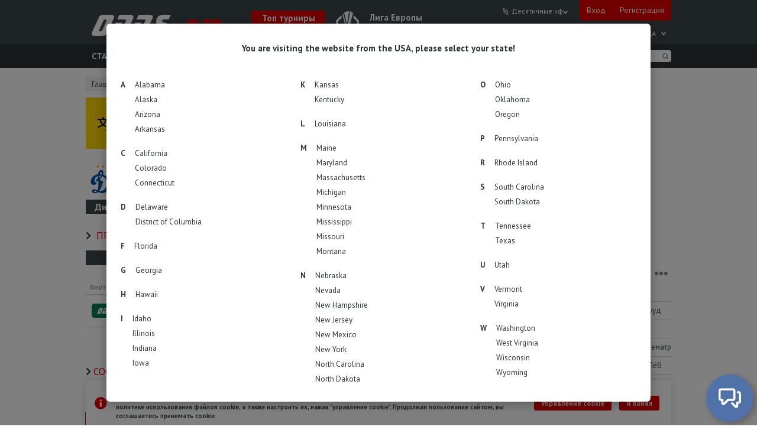

--- FILE ---
content_type: text/html; charset=UTF-8
request_url: https://odds.am/ru/match/40057921/dinamo-m-rostov/
body_size: 49371
content:
<!DOCTYPE html>
<html lang="ru">
<head>
<!-- Yandex.Metrika counter -->

<script type="text/javascript" > (function (d, w, c) { (w[c] = w[c] || []).push(function() { try { w.yaCounter55046077 = new Ya.Metrika(

{ id:55046077, clickmap:true, trackLinks:true, accurateTrackBounce:true, trackHash:true }
); } catch(e) { } }); var n = d.getElementsByTagName("script")[0], s = d.createElement("script"), f = function () { n.parentNode.insertBefore(s, n); }; s.type = "text/javascript"; s.async = true; s.src = "https://cdn.jsdelivr.net/npm/yandex-metrica-watch/watch.js"; if (w.opera == "[object Opera]") { d.addEventListener("DOMContentLoaded", f, false); } else { f(); } })(document, window, "yandex_metrika_callbacks"); </script>

<!-- /Yandex.Metrika counter -->


<!-- Google tag (gtag.js) -->
<script async src="https://www.googletagmanager.com/gtag/js?id=G-W8VZ3K9Z97"></script>
<script>
  window.dataLayer = window.dataLayer || [];
  function gtag(){dataLayer.push(arguments);}
  gtag('js', new Date());

  gtag('config', 'G-W8VZ3K9Z97');
</script>
		
	<meta charset="UTF-8">
	<meta http-equiv="X-UA-Compatible" content="IE=edge,chrome=1">
	<meta name="viewport" content="width=device-width, initial-scale=1.0, maximum-scale=1.0, minimum-scale=1.0, user-scalable=no">
	<title>Динамо М - Ростов. Ставки на матч. Россия. Премьер-Лига, 22-й тур, 29 марта 2024 - Футбол, сравнение коэффициентов &ndash; ODDS.am</title><meta name="description" content="Ставки на матч Динамо М - Ростов. Матч состоится в рамках турнира Россия. Премьер-Лига, 22-й тур, 29 марта 2024. Коэффициенты букмекеров. Статистика, анализ матча и сравнение коэффициентов. Составы и серии команд. ">
<meta property="og:title" content="Динамо М - Ростов. Ставки на матч. Россия. Премьер-Лига, 22-й тур, 29 марта 2024 - Футбол, сравнение коэффициентов" />
<meta property="og:description" content="Ставки на матч Динамо М - Ростов. Матч состоится в рамках турнира Россия. Премьер-Лига, 22-й тур, 29 марта 2024. Коэффициенты букмекеров. Статистика, анализ матча и сравнение коэффициентов. Составы и серии команд. " />
<meta property="og:image" content="https://odds.am/img/og_image/match/ru40057921.png" />
<meta name="format-detection" content="telephone=no"/>
<meta property="og:type" content="article" />
<meta property="og:url" content="https://odds.am/ru/match/40057921/dinamo-m-rostov/" />
	<link rel="alternate" hreflang="en" href="https://odds.am/en/match/40057921/dynamo-m-rostov/" />
	<link rel="alternate" hreflang="de" href="https://odds.am/de/match/40057921/dynamo-m-rostow/" />
	<link rel="alternate" hreflang="es" href="https://odds.am/es/match/40057921/dinamo-m-rostov/" />
	<link rel="alternate" hreflang="fr" href="https://odds.am/fr/match/40057921/dynamo-m-rostov/" />
	<link rel="alternate" hreflang="it" href="https://odds.am/it/match/40057921/dinamo-m-rostov/" />
	<link rel="alternate" hreflang="ru" href="https://odds.am/ru/match/40057921/dinamo-m-rostov/" />
	<link rel="alternate" hreflang="bg" href="https://odds.am/bg/match/40057921/dinamo-m-rostov/" />
	<link rel="alternate" hreflang="cs" href="https://odds.am/cs/match/40057921/dynamo-m-rostov/" />
	<link rel="alternate" hreflang="da" href="https://odds.am/da/match/40057921/dynamo-m-rostov/" />
	<link rel="alternate" hreflang="el" href="https://odds.am/el/match/40057921/ntinamo-m-rostof/" />
	<link rel="alternate" hreflang="hu" href="https://odds.am/hu/match/40057921/gyinamo-m-rosztov/" />
	<link rel="alternate" hreflang="nl" href="https://odds.am/nl/match/40057921/dinamo-m-rostov/" />
	<link rel="alternate" hreflang="no" href="https://odds.am/no/match/40057921/dinamo-m-rostov/" />
	<link rel="alternate" hreflang="pl" href="https://odds.am/pl/match/40057921/dinamo-m-rostow/" />
	<link rel="alternate" hreflang="pt-br" href="https://odds.am/ptbr/match/40057921/dinamo-m-rostov/" />
	<link rel="alternate" hreflang="pt-pt" href="https://odds.am/ptpt/match/40057921/dinamo-m-rostov/" />
	<link rel="alternate" hreflang="ro" href="https://odds.am/ro/match/40057921/dinamo-m-rostov/" />
	<link rel="alternate" hreflang="sk" href="https://odds.am/sk/match/40057921/dinamo-m-rostov/" />
	<link rel="alternate" hreflang="sr" href="https://odds.am/sr/match/40057921/dinamo-m-rostov/" />
	<link rel="alternate" hreflang="sv" href="https://odds.am/sv/match/40057921/dynamo-m-rostov/" />
	<link rel="alternate" hreflang="tr" href="https://odds.am/tr/match/40057921/dinamo-m-rostov/" />
	<link rel="alternate" hreflang="uk" href="https://odds.am/uk/match/40057921/dinamo-m-rostov/" />
<link rel="canonical" href="https://odds.am/ru/match/40057921/dinamo-m-rostov/" />

	<link rel="stylesheet" href="/css/slick.min.css">
	<link rel="stylesheet" href="/css/style.css?nc=10186919">
<link rel="stylesheet" href="/css/newcss.css?nc=10186145"><link rel="stylesheet" href="/css/whos-attack.css?nc=9823942">
	<link rel="shortcut icon" href="https://odds.am/img/fav.png?nc=9341207" type="image/x-icon">
	<link href="https://fonts.googleapis.com/css?family=PT+Sans:400,700&amp;subset=cyrillic" rel="stylesheet">
	
<style>[v-cloak] {
  display: none !important;
}
.dummy__menu-text {
  color: transparent !important;
}
.dummy__header-text {
  color: transparent;
  width: 100%;
  box-sizing: border-box;
  background-color: rgba(255,255,255,0.5);
}
.dummy__block-text {
  color: #008000;
  display: inline-block;
  background-color: #add8e6;
}
.dummy__table-text {
  display: inline-block;
  color: transparent;
  background-color: #eee;
}
.dummy__img {
  display: inline-block;
  background-color: #eee;
  border-radius: 50%;
}
.dummy__img--br0 {
  border-radius: 0px;
}
.dummy__img--br5 {
  border-radius: 5px;
}
.dummy__inp {
  display: inline-block;
  border: 1px solid #d3d3d3;
  box-sizing: border-box;
  height: 25px;
  width: 45px;
  border-radius: 5px;
}
.dummy__inp--ap {
  height: 30px;
  width: 270px;
}
.dummy__row {
  padding-top: 8px;
  padding-bottom: 9px;
}
.inline-block {
  display: inline-block;
}
.transparent {
  color: transparent;
}
.w100p {
  width: 100%;
}
.w10 {
  width: 10px;
}
.w20 {
  width: 20px;
}
.w30 {
  width: 30px;
}
.w40 {
  width: 40px;
}
.w60 {
  width: 60px;
}
.w80 {
  width: 80px;
}
.w90 {
  width: 90px;
}
.w100 {
  width: 100px;
}
.w130 {
  width: 130px;
}
.w150 {
  width: 150px;
}
.w160 {
  width: 160px;
}
.w180 {
  width: 180px;
}
.w250 {
  width: 250px;
}
.w275 {
  width: 275px;
}
.lh15 {
  line-height: 15px;
}
.mt5 {
  margin-top: 5px;
}
.ml5 {
  margin-left: 5px;
}
.mr40 {
  margin-right: 40px;
}
.p5 {
  padding: 5px;
}
.pb10 {
  padding-bottom: 10px;
}
@media (max-width: 1299px) {
  .wn95 {
    width: 95px;
  }
  .wn180 {
    width: 180px;
  }
}
</style>
</head><body><div id="app">
	<script>
		console.time('app');
		window.onload = function(){
			console.timeEnd('app');
		}
	</script>
	<!-- BEGIN HEADER -->
	<header class="header">
		<!-- BEGIN header-top -->
		<div class="header--top">
			<div class="container">
				<div class="logo">
					<a href="/ru/">
						<img class="logo__img" src="https://odds.am/img/logoi.svg" alt="">
					</a>
				</div>
	
					<!-- BEGIN header-slider -->
					<div class="header-slider">
			
					<div class="slide">
						<a href="/ru/upcoming/" class="hs__title">
							Топ турниры
						</a>
						<div class="hs__match">
							<a href="/ru/competition/265/liga-evropi/fixtures/" class="hs__trn">
								<img src="https://odds.am/img/compaltlogo/265.png" alt="" class="hs__logo">
								<div class="hs__block">
									<div class="hs__name" v-cloak>
										Лига Европы
									</div>
									<div class="hs__date" v-cloak>
										7-й тур
									</div>
								</div>
							</a>
						</div>
					</div>
				
					<div class="slide">
						<a href="/ru/upcoming/" class="hs__title">
							Топ турниры
						</a>
						<div class="hs__match">
							<a href="/ru/competition/11/italiya-seriya-a/fixtures/" class="hs__trn">
								<img src="https://odds.am/img/compaltlogo/11.png" alt="" class="hs__logo">
								<div class="hs__block">
									<div class="hs__name" v-cloak>
										Италия. Серия А
									</div>
									<div class="hs__date" v-cloak>
										22-й тур
									</div>
								</div>
							</a>
						</div>
					</div>
				
					<div class="slide">
						<a href="/ru/upcoming/" class="hs__title">
							Топ турниры
						</a>
						<div class="hs__match">
							<a href="/ru/competition/15/ispaniya-la-liga/fixtures/" class="hs__trn">
								<img src="https://odds.am/img/compaltlogo/15.png" alt="" class="hs__logo">
								<div class="hs__block">
									<div class="hs__name" v-cloak>
										Испания. Ла Лига
									</div>
									<div class="hs__date" v-cloak>
										21-й тур
									</div>
								</div>
							</a>
						</div>
					</div>
				
					<div class="slide">
						<a href="/ru/upcoming/" class="hs__title">
							Топ турниры
						</a>
						<div class="hs__match">
							<a href="/ru/competition/36/germaniya-bundesliga/fixtures/" class="hs__trn">
								<img src="https://odds.am/img/compaltlogo/36.png" alt="" class="hs__logo">
								<div class="hs__block">
									<div class="hs__name" v-cloak>
										Германия. Бундеслига
									</div>
									<div class="hs__date" v-cloak>
										19-й тур
									</div>
								</div>
							</a>
						</div>
					</div>
				
					<div class="slide">
						<a href="/ru/upcoming/" class="hs__title">
							Топ турниры
						</a>
						<div class="hs__match">
							<a href="/ru/competition/37/franciya-liga-1/fixtures/" class="hs__trn">
								<img src="https://odds.am/img/compaltlogo/37.png" alt="" class="hs__logo">
								<div class="hs__block">
									<div class="hs__name" v-cloak>
										Франция. Лига 1
									</div>
									<div class="hs__date" v-cloak>
										19-й тур
									</div>
								</div>
							</a>
						</div>
					</div>
				
					</div>
					<!-- END header-slider -->
		
				<!-- BEGIN header-profile -->
				<div class="header__profile">
					<a
						href="#"
						@click.prevent="showPopup('sign-in')"
					>Вход</a>
					<a href="/ru/signup/">Регистрация</a>
				</div>
				<!-- END header-profile -->
			
				<header-settings
					inline-template
					:p-data="{
						odds: {
							decimal: {
								preview: 'Десятичные кф.',
								title: 'Десятичные кф. (1.50)'
							},
							fractional: {
								preview: 'Дробные кф.',
								title: 'Дробные кф. (1/2)'
							},
							moneyline: {
								preview: 'Американские',
								title: 'Американские кф. (-200)'
							},
							hk: {
								preview: 'Гонконгские кф.',
								title: 'Гонконгские кф. (0.50)'
							},
							indo: {
								preview: 'Индонезийские',
								title: 'Индонезийские кф. (-2.00)'
							},
							malay: {
								preview: 'Малайзийские',
								title: 'Малайзийские кф. (0.50)'
							}
						},
						timestamp: 1769088064000,
						timeoffset: null,
						timezone: null,
						timecorrection: 0,
						timepageopened: 0,
						time: 0,
						timezones: null,
						activeMenu: '',
						currOdds: 'decimal'
					}"
					:p-settings="{
						path: '/ajax/timezones.php',
						sendTimezone: 0,
						runTime: true,
						columns: 3,
						lang: 'ru',
					}"
				>
					<!-- BEGIN overlay -->
					<div
						v-cloak
						class="overlay overlay--transparent"
						v-if="data.activeMenu === 'langmenu' || data.activeMenu === 'odds' || data.activeMenu === 'timezone' || data.activeMenu === 'profilemenu'"
						@click="data.activeMenu = ''"
					></div>
					<!-- END overlay -->
			
					<!-- BEGIN header-langs -->
					<div class="header__langs" v-cloak>
			
						<a href="/en/match/40057921/dynamo-m-rostov/" class="header__lang">
							ENG
						</a>
				
						<a href="/de/match/40057921/dynamo-m-rostow/" class="header__lang">
							DEU
						</a>
				
						<a href="/es/match/40057921/dinamo-m-rostov/" class="header__lang">
							SPA
						</a>
				
						<a href="/fr/match/40057921/dynamo-m-rostov/" class="header__lang">
							FRA
						</a>
				
						<div
							class="header__lang header__lng-ico"
							:class="{ 'header__lng-ico--active': data.activeMenu === 'langmenu' }"
							@click.prevent="data.activeMenu = 'langmenu'"
						></div>
						<div
							v-if="data.activeMenu === 'langmenu'"
							class="header__popup-wrapper"
						>
							<div class="header__popup">
								<table>
			<tr><td><a class="header__popup__link" href="/en/match/40057921/dinamo-m-rostov/">English</a></td><td><a class="header__popup__link" href="/de/match/40057921/dinamo-m-rostov/">Deutsch</a></td><td><a class="header__popup__link" href="/es/match/40057921/dinamo-m-rostov/">Español</a></td></tr><tr><td><a class="header__popup__link" href="/fr/match/40057921/dinamo-m-rostov/">Français</a></td><td><a class="header__popup__link" href="/it/match/40057921/dinamo-m-rostov/">Italiano</a></td><td><a class="header__popup__link current">Русский</a></td></tr><tr><td><a class="header__popup__link" href="/bg/match/40057921/dinamo-m-rostov/">Български</a></td><td><a class="header__popup__link" href="/cs/match/40057921/dinamo-m-rostov/">Čeština</a></td><td><a class="header__popup__link" href="/da/match/40057921/dinamo-m-rostov/">Dansk</a></td></tr><tr><td><a class="header__popup__link" href="/el/match/40057921/dinamo-m-rostov/">Ελληνικά</a></td><td><a class="header__popup__link" href="/hu/match/40057921/dinamo-m-rostov/">Magyar</a></td><td><a class="header__popup__link" href="/nl/match/40057921/dinamo-m-rostov/">Nederlands</a></td></tr><tr><td><a class="header__popup__link" href="/no/match/40057921/dinamo-m-rostov/">Norsk</a></td><td><a class="header__popup__link" href="/pl/match/40057921/dinamo-m-rostov/">Polski</a></td><td><a class="header__popup__link" href="/ptbr/match/40057921/dinamo-m-rostov/">Português-BR</a></td></tr><tr><td><a class="header__popup__link" href="/ptpt/match/40057921/dinamo-m-rostov/">Português-PT</a></td><td><a class="header__popup__link" href="/ro/match/40057921/dinamo-m-rostov/">Română</a></td><td><a class="header__popup__link" href="/sk/match/40057921/dinamo-m-rostov/">Slovenčina</a></td></tr><tr><td><a class="header__popup__link" href="/sr/match/40057921/dinamo-m-rostov/">Srpski</a></td><td><a class="header__popup__link" href="/sv/match/40057921/dinamo-m-rostov/">Svenska</a></td><td><a class="header__popup__link" href="/tr/match/40057921/dinamo-m-rostov/">Türkçe</a></td></tr><tr><td><a class="header__popup__link" href="/uk/match/40057921/dinamo-m-rostov/">Українська</a></td>
								</table>
							</div>
						</div>

					</div>
					<!-- END header-langs -->
					<!-- BEGIN header-odds -->
					<div
						v-cloak
						class="header__odds"
						:class="data.activeMenu"
					>
						<span
							@click.stop="data.activeMenu = 'odds'"
							class="header__odds__current nowrap"
							:class="{ 'header__odds__current--active': data.activeMenu === 'odds' }"
						>
							{{data.odds[data.currOdds].preview}}
						</span>
						<div
							v-if="data.activeMenu === 'odds'"
							class="header__odds__select"
						>
							<a
								v-for="item in data.odds"
								href="#"
								class="header__odds__option"
								@click.prevent="setOdds($key)"
							>
								{{item.title}}
							</a>
						</div>
					</div>
					<!-- END header-odds -->
			
					<!-- BEGIN header-time -->
					<div
						v-cloak
						class="header__time"
						@click.stop="getTime"
					>
						<span
							class="header__time__current"
							:class="{
								'header__time__current--active': data.activeMenu === 'timezone',
								'header__time__current--right':
								(data.timeoffset % 60 != 0) && (Math.abs(parseInt(-data.timeoffset/60)) > 9)
							}"
						>
							<span>{{data.time}}, UTC</span>
							<span v-if="data.timeoffset <= 0">+</span>{{parseInt(-data.timeoffset/60)}}<template v-if="data.timeoffset % 60 != 0">:{{Math.abs(data.timeoffset) % 60}}</template>
						</span>
						<div
							v-if="data.activeMenu === 'timezone'"
							class="header__time__select"
							:class="{'header__time__select--loading':data.timezones === null}"
						>
							<div
								v-if="data.timezones === null"
								class="header__time__loading"
							>грузится...</div>
								<div
								v-for="column in data.timezones"
								class="header__time__block"
							>
								<a
									v-for="(key,val) in column"
									@click.prevent="setTimezone(key)"
									href="#"
									class="header__time__option"
									:class="{'header__time__option--current':data.timezone === key}"
								>
									{{val}}
								</a>
								<a
									v-if="data.timezones != null && $index === settings.columns - 1"
									@click.prevent="setTimezone(null)"
									href="#"
									class="header__time__option"
								>
									временная зона по умолчанию
								</a>
							</div>
						</div>
					</div>
					<!-- END header-time -->
	
			
				</header-settings>
	

	
			</div>
		</div>
		<!-- END header-top -->
		<!-- BEGIN header-bottom -->
		<div class="header--bottom">
			<div class='container container--header'>

			    <div class='navigation__search'>
                    <a href="/ru/search/" class='search-btn'></a>
                </div>

				<nav class="top-nav">

					<ul id="navigation" class="navigation">

	
					<li class="navigation__item">
	
						<a
							class="navigation__link"
							href="/ru/live/"
						>
							Ставки LIVE
						</a>
			
					</li>
		
					<li class="navigation__item">
	
						<a
							class="navigation__link"
							href="/ru/upcoming/"
						>
							Ставки на спорт
						</a>
			
					</li>
		
					<li class="navigation__item navigation__item--green">
	
						<a
							class="navigation__link"
							href="/ru/betting/overview/"
						>
							Виртуальный букмекер
						</a>
			
					</li>
		
					<li class="navigation__item">
	
						<a
							class="navigation__link"
							href="/ru/surebets/"
						>
							Вилки
						</a>
			
					</li>
		
					<li class="navigation__item">
	
						<a
							class="navigation__link"
							href="/ru/bookmakers/"
						>
							Букмекеры
						</a>
			
					</li>
		
					<li class="navigation__item">
	
						<a
							class="navigation__link"
							href="/ru/results/"
						>
							Архив результатов
						</a>
			
					</li>
		
					<li class="navigation__item">
	
						<a
							class="navigation__link"
							href="/ru/bettingtips/"
						>
							Прогнозы
						</a>
			
					</li>
		
					<li class="navigation__item">
	
						<a
							class="navigation__link"
							href="/ru/faq/"
						>
							ЧаВо
						</a>
			
					</li>
		
					<li class="navigation__item">
	
						<a
							class="navigation__link"
							href="/ru/news/"
						>
							Новости
						</a>
			
					</li>
		
					</ul>

					<div class="navigation-popup-wrapper navigation-popup-wrapper--hidden">
						<div class="navigation-popup__dots" style="">
							<i></i>
							<i></i>
							<i></i>
						</div>
						<ul id="navigation-popup" class="navigation navigation-popup"></ul>
					</div>

				</nav>
				<div class="header__search">
					<simple-search
						inline-template
						:p-data="{
							query: '',
							pattern: '/ru/search/',
						}"
					>
						<input
							type="text"
							name="search"
							autocomplete="off"
							id="search"
							class="search"
							placeholder="Поиск"
							v-model="data.query"
							@keydown.enter="doSearch(data.query)"
						>
						<button
							class="search-btn"
							@click="doSearch(data.query)"
						></button>
					</simple-search>
				</div>
			</div>
		</div>
		<!-- END header-bottom -->
	
	</header>
	<!-- END HEADER -->


		
	<!-- BEGIN MAIN -->
	<main class="main">
				
<coupon-sidebar
  inline-template
  :p-data="{
    active: false,
    oh: false,
  }"
 >
  <!-- BEGIN SUBMENU sm -->
  <div
    v-cloak
    v-if="active"
    class="sm"
    transition="sm"
    :class="{ 'sm--oh': oh }"
   >
    <!-- BEGIN sm__container -->
    <div class="sm__container">
        <!-- BEGIN sm__green -->
        <div class="sm__green">
          <!-- BEGIN sm__links -->
          <div class="sm__links">
            <a href="/ru/betting/overview/" class="sm__item skew">
              <span class="unskew">
                Обзор
              </span>
            </a>
            <span class="sm__item-hr">/</span>
            <a href="/ru/betting/rating/" class="sm__item skew">
              <span class="unskew">
                Рейтинг
              </span>
            </a>
            <span class="sm__item-hr">/</span>
            <a href="/ru/betting/mybets/" class="sm__item skew">
              <span class="unskew">
                Мои ставки
              </span>
            </a>
            <span class="sm__item-hr">/</span>
            <a href="/ru/betting/faq/" class="sm__item skew">
              <span class="unskew">
                Правила и вопросы
              </span>
            </a>
          </div>
          <!-- END sm__links -->

        </div>
        <!-- END sm__green -->
      <div class="sm__hr"></div>
      <!-- BEGIN sm__total -->
      <div class="sm__total" v-cloak>
	<strong><a href="/ru/signup/" class="sm__link">Зарегистрируйтесь</a>, чтобы играть в виртуальном букмекере</strong>
        <simple-block
          inline-template
          :p-data="{
            tooltip: false,
          }"
        >
	
        </simple-block>
      </div>
      <!-- END sm__total -->
    </div>
    <!-- END sm__container -->
  </div>
  <!-- END SUBMENU sm -->
</coupon-sidebar>

		<!-- BEGIN DATA-RELOAD -->
		<data-reload
			inline-template
			:p-components="[
				{
					name: 'whos-attack',
					id: 'whos-attack',
					state: {},
				},
				{
					name: 'top-matches',
					id: 'in-play-odds',
					state: {
						menuItemId: null,
						tableId: null,
					},
				},
				{
					name: 'top-matches',
					id: 'pre-match-odds',
					state: {
						menuItemId: null,
						tableId: null,
					},
				},
				{
					name: 'live-score',
					id: 'live-score-block',
					state: {
						currTable: '',
					}
				},
				{
					name: 'slus-block',
					id: 'slus',
				},
				{
					name: 'simple-block',
					id: 'match-translation-football',
				},
				{
					name: 'comments',
					id: 'fop-comments',
				},
			]"
			:p-status="{
				match: 40057921,
				lang: 'ru',
			}"
			:p-settings="{
				path: '/ajax/match.php',
				autoUpdate: true,
				interval: 20000
			}"
		></data-reload>
		<!-- END DATA-RELOAD -->
		<!-- BEGIN container -->
		<div class="container">

    <notif-block
      inline-template
      v-ref:notifblock
      p-id="notifblock"
      :p-state="{
        active: true,
        expanded: {
          bets: false,
          comments: false,
        },
      }"
      :p-settings="{
        lang: 'ru',
        paths: {
          getNotifications: '/ajax/notifications.php',
        },
        betsLimit: 3,
        betsRowHeight: 60,
        commentsLimit: 2,
        commentsRowHeight: 70,
      }"
      :p-data="{
        bets: null,
        comments: null,
        casual: null,
      }"
    >
      <!-- BEGIN notifications ns -->
      <div class="ns relative" v-cloak>
        <div class="ns__wrapper" style='z-index: 20;'>
          <!-- BEGIN ns__block -->
          <div
            id="bets"
            v-if="data.bets && data.bets.active"
            class="ns__block"
            transition="notification"
          >
            <!-- BEGIN ns__head -->
            <div class="ns__head flx faic fjcsb">
              <div class="mr5">
                {{ data.bets.title }}
                <!-- ({{ data.bets.content.length }}) -->
              </div>
              <i
                class="ns__close fs0 relative pointer"
                @click="hideBlock('bets')"
              ></i>
            </div>
            <!-- END ns__head -->
            <!-- BEGIN ns__body -->
            <div class="ns__body">
              <!-- BEGIN ns__bets -->
              <div
                class="ns__bets oh"
                :style="'height:' + betsHeight + 'px;'"
              >
                <template
                  v-for="row in data.bets.content"
                  track-by="$index"
                >
                  <a
                    :href="row.link"
                    class="ns__item flx faic fjcsb"
                  >
                    <div class="nowrap lh21">
                      <div class="ns__team flx faic">
                        <img
                          v-if="row.logo1 && row.logo2"
                          :src="'https://odds.am/img/logos/teams/68x68/' + row.logo1 + '.png'"
                          class="ns__ico"
                          alt=""
                        >
                        <img
                          v-if="row.logo1 && row.logo2"
                          :src="'https://odds.am/img/logos/teams/68x68/' + row.logo2 + '.png'"
                          class="ns__ico"
                          alt=""
                        >
                        <span class="nowrap">
                          {{ row.title }}
                        </span>
                      </div>
                      <div class="nowrap">
                        {{ row.description }}
                      </div>
                    </div>
                    <div class="ns__det oh flx flx--column fs0 lh21">
                      <div :class="'skew ns__val ns__val--' + row.type">
                        <div class="white strong right bunskew">
                          {{ row.amount }} ¢
                        </div>
                      </div>
                      <div class="ns__time nowrap fs0 white right bskew">
                        <div class="bunskew">
                          {{ row.timestamp | momentFromNow settings.lang}}
                        </div>
                      </div>
                    </div>
                  </a>
                </template>
              </div>
              <!-- END ns__bets -->
              <!-- BEGIN ns__more -->
              <div
                v-if="!state.expanded.bets && settings.betsLimit < data.bets.content.length"
                class="ns__more pointer"
                @click="state.expanded.bets = true"
              >
                Показать +{{ data.bets.content.length - settings.betsLimit }}
              </div>
              <!-- END ns__more -->
            </div>
            <!-- END ns__body -->
          </div>
          <!-- END ns__block -->



          <!-- BEGIN ns__block -->
          <div
            id="comments"
            v-if="data.comments && data.comments.active"
            class="ns__block"
            transition="notification"
          >
            <!-- BEGIN ns__head -->
            <div class="ns__head flx faic fjcsb">
              <div class="mr5">
                {{ data.comments.title }}
                <!-- ({{ data.comments.content.length }}) -->
              </div>
              <i
                class="ns__close fs0 relative pointer"
                @click="hideBlock('comments')"
              ></i>
            </div>
            <!-- END ns__head -->
            <!-- BEGIN ns__body -->
            <div class="ns__body">



              <!-- BEGIN ns__comments -->
              <div
                class="ns__comments oh"
                :style="'height:' + commentsHeight + 'px;'"
              >
                <template v-for="comment in data.comments.content">
                  <!-- BEGIN ns__cb -->
                  <a
                    :href="comment.link"
                    class="ns__cb block"
                  >
                    <div class="ns__line flx faic pr12 h21">
                      <div class="nowrap strong">
                        {{ comment.text }}
                      </div>
                      <div
                        v-if="comment.reply_more"
                        class="nowrap ml5 fs0"
                      >
                        +{{ comment.reply_more }} ответа
                      </div>
                    </div>
                    <div
                      v-if="comment.reply"
                      class="ns__line flx faic pr12 h21"
                    >
                      <span class="nowrap">
                        Ответ на: {{ comment.reply }}
                      </span>
                    </div>
                    <div class="ns__line flx faic">
                      <img
                        v-if="comment.logo1 && comment.logo2"
                        :src="'https://odds.am/img/logos/teams/68x68/' + comment.logo1 + '.png'"
                        class="ns__ico"
                        alt=""
                      >
                      <img
                        v-if="comment.logo1 && comment.logo2"
                        :src="'https://odds.am/img/logos/teams/68x68/' + comment.logo2 + '.png'"
                        class="ns__ico"
                        alt=""
                      >
                      <span class="nowrap mr5">
                        {{ comment.title }}
                      </span>
                      <div class="ns__time nowrap fs0 mla white bskew">
                        <div class="bunskew">
                          {{ comment.timestamp | momentFromNow settings.lang }}
                        </div>
                      </div>
                    </div>
                  </a>
                  <!-- END ns__cb -->
                </template>
              </div>
              <!-- END ns__comments -->



              <!-- BEGIN ns__more -->
              <div
                v-if="!state.expanded.comments && settings.commentsLimit < data.comments.content.length"
                class="ns__more pointer"
                @click="state.expanded.comments = true"
              >
                Показать +{{ data.comments.content.length - settings.commentsLimit }}
              </div>
              <!-- END ns__more -->
            </div>
            <!-- END ns__body -->
          </div>
          <!-- END ns__block -->



          <template v-if="data.casual">
            <template v-for="(blockInd,block) in data.casual">
              <!-- BEGIN ns__block -->
              <div
                :id="'casual_' + blockInd"
                v-if="data.casual[blockInd].active"
                class="ns__block"
                transition="notification"
              >
                <!-- BEGIN ns__head -->
                <div class="ns__head flx faic fjcsb">
                  <div class="mr5">
                    {{ block.title }}
                  </div>
                  <i
                    class="ns__close fs0 relative pointer"
                    @click="hideBlock('casual',blockInd,block.id)"
                  ></i>
                </div>
                <!-- END ns__head -->
                <!-- BEGIN ns__body -->
                <div class="ns__body">
                  <a
                    :href="block.link"
                    class="ns__link block"
                  >
                    <div class="ns__line">
                      <div class="ns__text" v-html="block.text"></div>
                    </div>
                    <div class="ns__line flx faic mt-10">
                      <div class="ns__time nowrap fs0 mla white bskew">
                        <div class="bunskew">
                          {{ block.timestamp | momentFromNow settings.lang }}
                        </div>
                      </div>
                    </div>
                  </a>
                </div>
                <!-- END ns__body -->
              </div>
              <!-- END ns__block -->
            </template>
          </template>
        </div>
      </div>
      <!-- END notifications ns -->
    </notif-block>
  
          <!--[if lte IE 9]>
          <div class="nl">
            <div class="nl__widget">
              <div>
                <strong>Ваш браузер не поддерживает возможности, которые помогают сайту работать быстро.</strong>
                <br>
                В результате, некоторые части сайта не будут работать корректно. Пожалуйста, используйте другой, более современный браузер. Мы рекомендуем: <a class="nl__link" href="https://www.google.com/chrome/" target="_blank">Chrome</a> | <a class="nl__link" href="https://www.mozilla.org/ru/firefox/new/" target="_blank">Firefox</a> | <a class="nl__link" href="https://microsoft-edge.en.softonic.com/" target="_blank">Edge</a>
              </div>
            </div>
          </div>
          <![endif]-->
  
			<!-- BEGIN content -->
			<div class="content">

					<!-- BEGIN bc BREADCRUMBS -->
					<div v-cloak class="bc flx oh bc--match">
						<div class="bc__list pr12 font13 flxi faic relative">
							<div class="bc__bg"></div>
				
								<a href="/ru/" class="bc__link">
									Главная
								</a>
				 <img src="/img/svg/arrow.svg" class="bc__arr"> 
								<div class="bc__link">
									Футбол
								</div>
					 <img src="/img/svg/arrow.svg" class="bc__arr"> 
								<div class="bc__link">
									Россия
								</div>
					 <img src="/img/svg/arrow.svg" class="bc__arr"> 
								<a href="/ru/competition/42/premer-liga/" class="bc__link">
									Премьер-Лига
								</a>
				
					</div>


					<!--<div class="bc__ex relative">
						<div
							class="bc__exbg"
							style="background-color:rgba(255,122,0,.7);"
						></div>
						<div
							class="relative"
							style="color:white;"
						>
							Глиняное покрытие
						</div>
					</div>-->


				</div>
				<!-- END bc BREADCRUMBS -->
			
					<simple-block
						inline-template
						:p-data="{
						active: true,
						}"
					>
						<!-- BEGIN content__line -->
						<div
							v-cloak
							v-if="data.active"
							class="content__line"
						>
							<!-- BEGIN ntfn -->
							<div class="ntfn ntfn--lng flx faic fjcsb">
								<img src="/img/ico/lng.svg" class='ntfn__img' height="30" width="30" alt="">
								<div class="flx switch-language-container">
									<div class="ntfn__col left">
										<div class="ntfn__row strong font13" style="margin-bottom:9px;">
											Наш сайт также доступен на английском языке.
										</div>
										<div class="ntfn__row strong font13">
											Our website is also available in  English.
										</div>
									</div>
									<div class="ntfn__col ml30">
										<a href="/en/match/40057921/dynamo-m-rostov/" class="ntfn__btn ntfn__btn--lng mb5">
											Перейти на английскую версию.
										</a>
										<a href="/en/match/40057921/dynamo-m-rostov/" class="ntfn__btn ntfn__btn--lng">
											Switch to the  English  language version.
										</a>
									</div>
								</div>
								<div
									class="ntfn__close pointer"
									@click="setCookie('nochangelng')"
								></div>
							</div>
							<!-- END ntfn -->
						</div>
						<!-- END content__line -->
					</simple-block>
		
				<!-- BEGIN content__line -->
				<div class="content__line">
					<!-- BEGIN fop FULL ODD PAGE -->
					<div class="fop">




						<simple-block
							inline-template
							v-ref:matchlive
							:p-data="{
								tooltip: false,
								___id: 'match-translation-football',
								id: 'match-translation-football',
								settings: {
									paths: {
										getPopup: '/ajax/match.livestream.php?popup',
										getIframe: '/ajax/match.livestream.php?iframe',
									},
								},
								player1: null,
								player: {
									active: false,
									height: 0,
									iframe: '',
								},
								islive: false,
								livescore: '1:4',
								livetime: 'матч окончен',
								lsTooltip: {
									active: false,
									text: '',
								},
								livestream: false,
								matchid: 40057921,
								matchtime: 1711729800000,
								monthNames: [ 'января', 'февраля', 'марта', 'апреля', 'мая', 'июня', 'июля', 'августа', 'сентября', 'октября', 'ноября', 'декабря' ],
								livenoteActive: false,
								livenotes: [['1:4','Основное время'],['0:3','1-й тайм'],['1:1','2-й тайм']],
								up: '0',
							}"
						>
							<!-- BEGIN fop__head -->
							<div class="fop__head">
	
					<a href="/ru/team/11/dinamo-m/" class="fop__title-link mr5">
						<img src="https://odds.am/img/logos/teams/100x100/110.png" height="50" width="50">
					</a>
					<a href="/ru/team/5/rostov/" class="fop__title-link mr10">
						<img src="https://odds.am/img/logos/teams/100x100/115.png" height="50" width="50">
					</a>
				<div class="fop__head__title-block">
	       <h1 class="h1 fop__head__title">
              <span class="fop__head__team-name">Динамо М</span>
              <span class="fop__head__dash">&ndash;</span>
              <span class="fop__head__team-name">Ростов</span>
           </h1>
	    
										<!-- BEGIN DUMMY BLOCK -->
										<h3 class="fop__head__details" v-if="$root.showDummy">
											<span> Футбол</span>. <a href="#"> Россия. Премьер-Лига</a>.
										</h3>
										<!-- END DUMMY BLOCK -->
										<h3 class="fop__head__details" v-cloak>
											<span> Футбол</span>. <a href="/ru/competition/42/rossiya-premer-liga/standings/"> Россия. Премьер-Лига</a>. 22-й тур. <span class="nowrap"> {{data.matchtime | momentTurboSB 'ru' { sameElse: 'dddd, D MMMM YYYY [в] H:mm' } }}</span>
										</h3>
									</div>
									<!-- BEGIN fop__live -->
									<div
										v-cloak
										class="fop__live"
									>
										<div
										    class="fop__plus zi1"
										    v-if="data.livenotes.length > 0"
										></div>
										<!-- BEGIN fop__popup -->
										<div
										    class="fop__popup zi3"
										    v-if="data.livenotes.length > 0"
										>
											<div class="fop__pblock mr10">
												<div
													v-for="row in data.livenotes"
													class="fop__pline"
												>
													<div class="fop__pscore flx faic fjcc strong w100p font18">
														{{ row[0] }}
													</div>
												</div>
											</div>
											<div class="fop__pblock font13">
												<div
													v-for="row in data.livenotes"
													class="fop__pline"
												>
													<div class="fop__ptext">
														{{ row[1] }}
													</div>
												</div>
											</div>
										</div>
										<!-- END fop__popup -->

										<!-- BEGIN fop__livescore -->
										<div
											v-if="data.livescore && data.livescore !== 'false'"
											class="fop__livescore relative tooltip-wrapper"
											:class="{'fop__livescore--live':data.islive}"
											@mouseover="data.tooltip = true"
											@mouseout="data.tooltip = false"
										>
											<!-- BEGIN tooltip -->
											<template v-if="data.livescore === '?'">
												<div
													class="tooltip-container"
													v-if="data.tooltip"
													transition="tt"
													class="tooltip-container tooltip-container--show"
												>
													<div class="tooltip-simple">
														Результат матча отсутствует в архиве
													</div>
												</div>
											</template>
											<!-- END tooltip -->
											<template v-if="data.livescore.includes(':')">
												{{ data.livescore.split(':')[0] }}
												<div
													class="fop__colon"
													:class="{ 'fop__animation': data.islive }"
												>:</div>
												{{ data.livescore.split(':')[1] }}
											</template>
											<template v-else>
												{{ data.livescore }}
											</template>
											<div
												v-if="!data.islive && (data.up == 1 || data.up == 2)"
												class="fop__lsico bgbase pointer"
												:class="'fop__lsico--' + data.up"
												@mouseover="data.lsTooltip.active = true"
												@mouseleave="data.lsTooltip.active = false"
											>
												<div
													v-if="data.lsTooltip.active"
													transition="tt"
													class="tl__ttc tl__ttc--show"
												>
													<div
														class="tl__tt left"
														v-html="data.lsTooltip.text"
													></div>
												</div>
											</div>
										</div>
										<!-- END fop__livescore -->

										<!-- BEGIN fop__livetime -->
										<div
											v-if="data.livetime && data.livetime !== 'false'"
											class="fop__livetime"
											:class="{ 'fop__livetime--live':data.islive }"
										>
											{{ data.livetime }}
										</div>
										<!-- END fop__livetime -->
									</div>
									<!-- END fop__live -->
								</div>
								<!-- END fop__head -->
		
									<div
										v-cloak
										class="fop__player-wrapper"
										:class="{ 'fop__player-wrapper--active': data.player.active }"
									>
										<div v-if="data.player.active" class="fop__close">
											<div
												class="fop__close-btn"
												@click="killIframe()"
											></div>
										</div>
										<div
											id="online-player"
											class="fop__player"
											:class="{ 'fop__player--hidden': !data.player.active }"
											:style="'height:' + data.player.height + 'px'"
										></div>
									</div>

								</simple-block>
		
						<div class="fop__art">
				
							<h5 class="fop__art__title">
								Динамо на своем поле должно переигрывать ростовчан 
							</h5>
						</div>
				<!-- BEGIN TM-BLOCK-TEMPLATE -->
<script type="text/x-template" id="tm-block-template">
  <!-- BEGIN OVUN & AH -->
  <!-- <template v-if="filter.tableId == 'ovun' || filter.tableId == 'ah'"> -->
  <template v-if="isTotal">
    <div
      v-for="td in columns"
      class="tm__cell tm__cell--left"
    >
      <a
        v-if="$index == 0"
        class="marked nolink center"
      >
        <span>
          {{ td }}
        </span>
      </a>
      <template v-else>
        <a
          v-if="td[3]"
          :href="td[3]"
          target="_blank"
          class="marked"
          :class="{ best: td[4] }"
        >
          <span :class="td[2]">
            {{ td[1] }}
          </span>
        </a>
        <a
          v-else
          class="marked nolink"
          :class="{ best: td[4] }"
        >
          <span :class="td[2]">
            {{ td[1] }}
          </span>
        </a>
      </template>
    </div>
  </template>
  <!-- END OVUN & AH -->
  <!-- BEGIN NOT OVUN & AH -->
  <template v-else>
    <div
      v-for="td in columns"
      class="tm__cell tm__cell--left"
      :class="{'tm__cell--half':filter.rates[filter.tableId].cols.length == 2}"
    >
      <a
        v-if="td[3]"
        :href="td[3]"
        target="_blank"
        class="marked"
        :class="{
          best: td[4]
        }"
      >
        <span :class="td[2]">
          {{ td[1] }}
        </span>
      </a>
      <a
        v-else
        class="marked nolink"
        :class="{
          best: td[4]
        }"
      >
        <span :class="td[2]">
          {{ td[1] }}
        </span>
      </a>
    </div>
  </template>
  <!-- END NOT OVUN & AH -->
</script>
<!-- END TM-BLOCK-TEMPLATE -->

<!-- BEGIN TM-BLOCK-TEMPLATE -->
<script type="text/x-template" id="bn-block-template">
  <!-- BEGIN OVUN & AH -->
  <!-- <template v-if="filter.tableId == 'ovun' || filter.tableId == 'ah'"> -->
  <template v-if="isTotal">
    <div
      v-for="td in columns"
      track-by="$index"
      class="relative tm__cell tm__cell--left"
      :class="getDmClass($index)"
    >
      <span
        v-if="$index == 0"
        class="graytext w35 center marked"
      >
        {{ td }}
      </span>
      <div
        v-else
        class="marked marked--hauto"
        @mouseover="showDiagram($index)"
        @mouseout="hideDiagram()"
      >
        <span
          v-if="td[1]"
          class="pointer"
          :class="td[2] ? 'fop__bgreen' : 'fop__green'"
          @click="$root.$refs.mycoupon.addToMyCoupon({
            handicap: getHandicap,
            match_id: table.matchId,
            odd: td[0],
            odd_select: filter.rates[filter.tableId].keys[$index],
            odd_type: filter.tableId,
            period: getPeriod(),
          },$event)"
        >
          {{ td[1] }}
        </span>
        <span
          v-else
          class="blockimp"
        >
          <span v-if="table.isLive">
            –
          </span>
        </span>
        <span
          v-if="showFractions()"
          class="graytext"
          :class="{ 'fop__bgreen': isMarked($index)[1] }"
        >
          {{ getFractions($index) }}%
        </span>
      </div>
    </div>
  </template>
  <!-- END OVUN & AH -->
  <!-- BEGIN NOT OVUN & AH -->
  <template v-else>
    <div
      v-for="td in columns"
      track-by="$index"
      class="relative tm__cell tm__cell--left"
      :class="[
        getDmClass($index),
        { 'tm__cell--half': filter.rates[filter.tableId].cols.length == 2 },
      ]"
    >
      <div
        class="marked marked--hauto"
        @mouseover="showDiagram($index)"
        @mouseout="hideDiagram()"
      >
        <span
          v-if="td[1]"
          class="pointer"
          :class="td[2] ? 'fop__bgreen' : 'fop__green'"
          @click="$root.$refs.mycoupon.addToMyCoupon({
            handicap: '',
            match_id: table.matchId,
            odd: td[0],
            odd_select: filter.rates[filter.tableId].keys[$index],
            odd_type: filter.tableId,
            period: getPeriod(),
          },$event)"
        >
          {{ td[1] }}
        </span>
        <span
          v-else
          class="blockimp"
        >
          <span v-if="table.isLive">
            –
          </span>
        </span>
        <span
          v-if="showFractions()"
          class="graytext"
          :class="{ 'fop__bgreen': isMarked($index)[1] }"
        >
          {{ getFractions($index) }}%
        </span>
      </div>
    </div>
  </template>
  <!-- END NOT OVUN & AH -->
</script>
<!-- END TM-BLOCK-TEMPLATE -->

							<top-matches
								inline-template
								p-id="in-play-odds"
								:p-state="{
									tooltips: {
										payout: false,
										bc: false,
										fcb: false,
									},
								}"
								:p-settings="{
									lang: 'ru',
									paths: {
										getPopup: '/x/www/app/get-tm-popup.php',
										getTable: '/ajax/match.odds.php',
									},
								}"
								:p-filter="{'tableId':'three'}"
								:p-sort="null"
								:p-popup="null"
								:p-table="null"
							>

								<!-- BEGIN cb ipo in-play-odds *********** -->
								<div
									v-cloak
									class="cbv cb--ipo relative"
									v-if="table !== null"
								>
									<h2 class="h2">
										<i class="h2__ico"></i>
										<span class="red">LIVE</span> коэффициенты
		
										<simple-block
											inline-template
											:p-data="{
												id: 'live-informer',
												active: true,
												status: 'active',
											}"
										>
											<!-- BEGIN pie-animation -->
											<style>
												@keyframes fillup {
													0% { opacity: 1; stroke-dasharray: 0 100; }
													95% { opacity: 1; stroke-dasharray: 57 100; }
													100% { opacity: 0; }
												}
												#pie {
													fill:transparent;
													stroke: red;
													stroke-width:4;
													stroke-dasharray:0 100;
													animation:fillup 20s ease-out infinite;
												}
												#pie.paused { stroke: #a6a6a6; }
											</style>
											<svg
												v-if="$parent.table.isLive"
												class="loading-diagram mt-3"
												transition="tooltip"
												viewBox="0 0 22 22"
											>
												<circle id="pie-gray" class="circle" r="9" cx="11" cy="11" fill="transparent" style="stroke:#a6a6a6;stroke-width:4;" />
												<circle
													v-if="data.status"
													id="pie"
													:class="{ paused: data.status == 'pause' }"
													r="9"
													cx="11"
													cy="11"
													style="stroke-dasharray:57 100;"
												/>
											</svg>
											<!-- END pie-animation -->
										</simple-block>
		
									</h2>
									<!-- BEGIN cb__menu -->
									<div class="cb__menu__wrapper">
										<ul id="in-play-odds" class="cb__menu pr80">
											<template v-for="(key,val) in filter.rates | objLimitBy filter.ratesCut">
												<li
													class="cb__mitem"
													:class="{ active: filter.tableId == key }"
													@click.prevent="changeTableKey(key, val?.empty)"
												>
													<div
														class="cb__mitext"
														:class="{ 'cb__mitext--empty': val?.empty }"
													>{{ val.name }}</div>
												</li>
												<span
													class="cb__mdelimiter"
													:class="{
														'cb__mdelimiter--hidden': $index >= (filter.ratesCut - 1) || $index >= (filter.ratesLength - 1)
													}"
												>/</span>
											</template>
										</ul>
										<div
											v-if="filter.renderMenu"
											class="cb__mmore"
										>
											<div
												class="cb__mmlink"
												:class="{ active: getMoreStatus() }"
												@click.prevent=""
											>
												Больше
											</div>
											<ul class="cb__mmitems">
												<template v-for="(key,val) in filter.rates | objLimitBy filter.ratesLength filter.ratesCut">
													<li
														class="cb__mmitem"
														:class="{
															active: filter.tableId == key,
															'cb__mitem--empty': val.empty,
														}"
														@click.prevent="changeTableKey(key, val?.empty)"
													>
														<div :class="{ 'cb__mitext--empty': val?.empty }">{{ val.name }}</div>
													</li>
												</template>
											</ul>
										</div>
									</div>
									<!-- END cb__menu -->

									<!-- BEGIN loading-wrapper -->
									<div
										class="loading-wrapper"
										:class="{'loading-wrapper--loading':filter.loading}"
									>

										<!-- BEGIN table in-play-odds ipo -->
										<div class="table table__ipo table__font12 table__mt-20 js-popup-parent">
                                        <template v-if="filter.tableId == 'ovun' || filter.tableId == 'ah'">
                                            <!-- BEGIN total-overlay -->
                                            <div
                                                v-if="popup.total.popupActive.active"
                                                class="total-overlay"
                                                @click="hideTotalPopup"
                                            ></div>
                                            <!-- END total-overlay -->
                                        </template>
	
                      <!-- BEGIN tooltip-diagram -->
                      <div
                        v-show="popup.status"
                        transition="popup"
                        @mouseover="showDiagramNull()"
                        @mouseout="hideDiagram()"
                        class="tooltip-diagram"
                      >
                        <!-- BEGIN d__head -->
                        <div class="d__head">
                          Всего ставок: {{popup.diagram.total}}
                        </div>
                        <!-- END d__head -->
                        <!-- BEGIN d__body -->
                        <div
                          v-if="popup.status"
                          class="d__body d__body--tm"
                        >
                          <div class="d__content">
                            <!-- BEGIN d__diagram -->
                            <div class="d__diagram">
                              <!-- BEGIN pie -->
                              <div
                                v-show="popup.diagram.fractions.deg[0] > 180"
                                class="pie"
                              >
                                <div
                                  class="pie__bg"
                                  :class="{active: popup.rateID == 2}"
                                ></div>
                                <!-- BEGIN FIRST SLICE -->
                                <div
                                  class="slice slice__first"
                                  :class="{active: popup.rateID == 0}"
                                >
                                  <div class="slicebg" style="transform: rotate(180deg);"></div>
                                </div>
                                <!-- END FIRST SLICE -->
                                <!-- BEGIN FIRST REMAINDER SLICE -->
                                <div
                                  class="slice slice__first--remainder"
                                  :class="{active: popup.rateID == 0}"
                                  style="transform: rotate(180deg);"
                                >
                                  <div
                                    class="slicebg"
                                    :style="{transform: 'rotate(' + (popup.diagram.fractions.deg[0] - 180) + 'deg)'}"
                                  ></div>
                                </div>
                                <!-- END FIRST REMAINDER SLICE -->
                                <!-- BEGIN SECOND SLICE -->
                                <div
                                  class="slice slice__second"
                                  :class="{active: popup.rateID == 1}"
                                  :style="{transform: 'rotate(' + popup.diagram.fractions.deg[0] + 'deg)'}"
                                >
                                  <div
                                    class="slicebg"
                                    :style="{transform: 'rotate(' + popup.diagram.fractions.deg[1] + 'deg)'}"
                                  ></div>
                                </div>
                                <!-- END SECOND SLICE -->
                              </div>
                              <div
                                v-else
                                class="pie"
                              >
                                <div
                                  class="pie__bg"
                                  :class="{active: popup.rateID == 2}"
                                ></div>
                                <!-- BEGIN FIRST SLICE -->
                                <div
                                  class="slice slice__first"
                                  :class="{active: popup.rateID == 0}"
                                >
                                  <div
                                    class="slicebg"
                                    :style="{transform: 'rotate(' + popup.diagram.fractions.deg[0] + 'deg)'}"
                                  ></div>
                                </div>
                                <!-- END FIRST SLICE -->
                                <!-- BEGIN SECOND SLICE -->
                                <div
                                  class="slice slice__second"
                                  :class="{active: popup.rateID == 1}"
                                  :style="{transform: 'rotate(' + popup.diagram.fractions.deg[0] + 'deg)'}"
                                >
                                  <div
                                    v-show="popup.diagram.fractions.deg[1] > 180"
                                    class="slicebg"
                                    style="transform: rotate(180deg);"
                                  ></div>
                                  <div
                                    v-else
                                    class="slicebg"
                                    :style="{transform: 'rotate(' + popup.diagram.fractions.deg[1] + 'deg)'}"
                                  ></div>
                                </div>
                                <!-- END SECOND SLICE -->
                                <!-- BEGIN SECOND REMAINDER SLICE -->
                                <div
                                  v-show="popup.diagram.fractions.deg[1] > 180"
                                  class="slice slice__second--remainder"
                                  :class="{active: popup.rateID == 1}"
                                  :style="{transform: 'rotate(' + (popup.diagram.fractions.deg[0] + 180) + 'deg)'}"
                                >
                                  <div
                                    class="slicebg"
                                    :style="{transform: 'rotate(' + (popup.diagram.fractions.deg[1] - 180) + 'deg)'}"
                                  ></div>
                                </div>
                                <!-- END SECOND REMAINDER SLICE -->
                              </div>
                              <!-- END pie -->
                            </div>
                            <!-- END d__diagram -->
                            <!-- BEGIN d__col icons -->
                            <div class="d__col">
                              <div
                                v-for="col in popup.diagram.fractions.val"
                                track-by="$index"
                                class="d__row"
                              >
                                <i
                                  class="d__ico"
                                  :class="[
                                    { 'd__ico--red': popup.rateID == $index },
                                    'd__ico--' + $index,
                                  ]"
                                >
                                  <template v-if="filter.tableId == 'ovun' || filter.tableId == 'ah'">
                                    {{ filter.rates[filter.tableId].cols[$index + 1] }}
                                  </template>
                                  <template v-else>
                                    {{ filter.rates[filter.tableId].cols[$index] }}
                                  </template>
                                </i>
                              </div>
                            </div>
                            <!-- END d__col icons -->
                            <!-- BEGIN d__col qty -->
                            <div class="d__col">
                              <div
                                v-for="col in popup.diagram.fractions.val"
                                track-by="$index"
                                class="d__row"
                              >
                                <span class="d__rate">
                                  {{ popup.diagram.fractions.val[$index] }}
                                </span>
                              </div>
                            </div>
                            <!-- END d__col qty -->
                            <!-- BEGIN d__col pct -->
                            <div class="d__col">
                              <div
                                v-for="col in popup.diagram.fractions.val"
                                track-by="$index"
                                class="d__row"
                              >
                                <span class="d__pct">
                                  {{popup.diagram.fractions.ptc[$index]}}%
                                </span>
                              </div>
                            </div>
                            <!-- END d__col pct -->
                          </div>
                        </div>
                        <!-- END d__body -->
                      </div>
                      <!-- END tooltip-diagram -->

											<!-- BEGIN table -->
										<div class="po__scroll table-match-bets">
											<table>
												<tr align="center" class="noborder">
													<td colspan="2">
														<div
															class="dd__overlay"
															v-if="activeSelect != ''"
															@click="activeSelect = ''"
														></div>
													</td>
													<td width="200" class="relative">
														<div
															class="bm"
															:class="{'pr20':filter.rates[filter.tableId].cols.length == 3}"
														>
															<div class="dd__container"></div>
															<span class="bm__item bm__item--floating">
																{{ table.periods_info[filter.time0] }}
															</span>
														</div>
													</td>
													<td></td>
													<td width="200" class="relative">
														<!-- < < < BEGIN NARROW > > > -->
														<div
															v-if="$root.currView == 'narrow' && getObjLength(table.periods_info) > 1"
															class="bm bm--nowrap"
															:class="{'pr20':filter.rates[filter.tableId].cols.length == 3}"
														>
															<!-- BEGIN dd__container -->
															<div class="dd__container">
																<!-- BEGIN dd__filter -->
																	<div
																		v-if="getObjLength(table.periods_info) > 2 && filter.time1 === null"
																		class="dd__filter"
																	>
																		<span class="dd__current">
																			<span
																				v-if="getObjLength(table.periods_info) > 3"
																				class="dsc"
																				@click="activeSelect = 'time2'"
																			>
																				{{ table.periods_info[filter.time2] }}
																			</span>
																			<span v-else>
																				{{ table.periods_info[filter.time2] }}
																			</span>
																		</span>
																		<!-- BEGIN dd__items -->
																		<div
																			class="dd__items"
																			v-show="activeSelect == 'time2'"
																		>
																			<template v-for="(itemKey,item) in table.periods_info">
																				<a
																					href="#"
																					class="dd__item"
																					v-if="itemKey != filter.time0 && itemKey != filter.time1 && itemKey != filter.time2 && item"
																					@click.prevent="setFilter('time2',item,itemKey)"
																				>
																					{{item}}
																				</a>
																			</template>
																		</div>
																		<!-- END dd__items -->
																	</div>
																	<div
																		v-if="getObjLength(table.periods_info) > 2 && filter.time1 != null"
																		class="dd__filter"
																	>
																		<span class="dd__current">
																			<span
																				v-if="getObjLength(table.periods_info) > 3"
																				class="dsc"
																				@click="activeSelect = 'time1'"
																			>
																				{{ table.periods_info[filter.time1] }}
																			</span>
																			<span v-else>
																				{{ table.periods_info[filter.time1] }}
																			</span>
																		</span>
																		<span
																			v-if="filter.time2 != null"
																			class="bm__item bm__item--right"
																			@click="castlingPeriods()"
																		>{{ table.periods_info_short[filter.time2] }}</span>
																		<!-- BEGIN dd__items -->
																		<div
																			class="dd__items"
																			v-show="activeSelect == 'time1'"
																		>
																			<template v-for="(itemKey,item) in table.periods_info">
																				<a
																					href="#"
																					class="dd__item"
																					v-if="itemKey != filter.time0 && itemKey != filter.time1 && itemKey != filter.time2 && item"
																					@click.prevent="setFilter('time1',item,itemKey)"
																				>
																					{{ item }}
																				</a>
																			</template>
																		</div>
																		<!-- END dd__items -->
																	</div>
																<!-- END dd__filter -->
															</div>
															<!-- END dd__container -->
														</div>
														<!-- < < < END NARROW > > > -->
														<!-- < < < BEGIN WIDE > > > -->
														<div
															v-else
															class="bm"
															:class="{'pr20':filter.rates[filter.tableId].cols.length == 3}"
														>
															<!-- BEGIN dd__container -->
															<div
																v-if="table.periods_info[filter.time1]"
																class="dd__container"
															>
																<!-- BEGIN dd__filter -->
																<div class="dd__filter dd__filter--first">
																	<p
																		class="dd__current"
																		:class="{ 'dd__current--fixed': getObjLength(table.periods_info) < 4 }"
																	>
																		<span
																			v-if="getObjLength(table.periods_info) > 3"
																			class="dsc"
																			@click="activeSelect = 'time1'"
																		>
																			{{ table.periods_info[filter.time1] }}
																		</span>
																		<span
																			v-else
																			class="cursor-default"
																		>
																			{{ table.periods_info[filter.time1] }}
																		</span>
																	</p>
																	<!-- BEGIN dd__items -->
																	<div
																		class="dd__items"
																		v-show="activeSelect == 'time1'"
																	>
																		<template v-for="(itemKey,item) in table.periods_info">
																			<a
																				href="#"
																				class="dd__item"
																				v-if="itemKey != filter.time0 && itemKey != filter.time1 && itemKey != filter.time2 && item"
																				@click.prevent="setFilter('time1',item,itemKey)"
																			>
																				{{item}}
																			</a>
																		</template>
																	</div>
																	<!-- END dd__items -->
																</div>
																<!-- END dd__filter -->
															</div>
															<!-- END dd__container -->
														</div>
														<!-- < < < END WIDE > > > -->
													</td>
													<td v-if="$root.currView == 'wide'" width="200">
														<div
															class="bm"
															:class="{'pr20':filter.rates[filter.tableId].cols.length == 3}"
														>
															<div
																v-if="table.periods_info[filter.time2]"
																class="dd__container"
															>
																<!-- BEGIN dd__filter -->
																<div class="dd__filter dd__filter--first">
																	<p
																		class="dd__current"
																		:class="{ 'dd__current--fixed': getObjLength(table.periods_info) < 4 }"
																	>
																		<span
																			v-if="getObjLength(table.periods_info) > 3"
																			class="dsc"
																			@click="activeSelect = 'time2'"
																		>
																			{{ table.periods_info[filter.time2] }}
																		</span>
																		<span
																			v-else
																			class="cursor-default"
																		>
																			{{ table.periods_info[filter.time2] }}
																		</span>
																	</p>
																	<!-- BEGIN dd__items -->
																	<div
																		class="dd__items"
																		v-show="activeSelect == 'time2'"
																	>
																		<template v-for="(itemKey,item) in table.periods_info">
																			<a
																				href="#"
																				class="dd__item"
																				v-if="itemKey != filter.time0 && itemKey != filter.time1 && itemKey != filter.time2 && item"
																				@click.prevent="setFilter('time2',item,itemKey)"
																			>
																				{{item}}
																			</a>
																		</template>
																	</div>
																	<!-- END dd__items -->
																</div>
																<!-- END dd__filter -->
															</div>
														</div>
													</td>
												</tr>
												<!-- < < < BEGIN TABLE HEAD > > > -->
												<tr align="left" class="nowrap">
													<template v-if="table.bookmakers.length > 0">
														<th width="80">
															<span
															>Букмекер</span>
														</th>
														<th width="90">
															<span
																:class="getSortClass('bookmaker.rating')"
																@click="sortBy('bookmaker.rating')"
															>Рейтинг</span>
														</th>
													</template>
													<template v-else>
														<th width="170" colspan="2">
															<div
																class="tooltip-wrapper tooltip-width-380 tooltip-mob-bottom-left"
																@mouseover="state.tooltips.bc = true"
																@mouseout="state.tooltips.bc = false"
															>
																<div
																	class="tooltip-container"
																	v-if="state.tooltips.bc"
																	transition="tt"
																	class="tooltip-container tooltip-container--show"
																>
																	<div class="tooltip-simple">
																		Виртуальный букмекер – это бесплатный конкурс прогнозов, в
                                            котором вы можете испытать свою удачу, играя без риска на
                                            виртуальные центы, и получать ежемесячно интересные призы
																	</div>
																</div>
																<strong class="softgray cursor-default" data-id="1">
																	Виртуальный букмекер ODDS.am (?)
																</strong>
															</div>
														</th>
													</template>
													<!-- ........ BEGIN FIRST COLUMN p0 ........ -->
													<th
														:class="{'pl50':filter.rates[filter.tableId].cols.length == 2}"
														align="center"
													>
														<div
															v-for="th in filter.rates[filter.tableId].cols"
															track-by="$index"
															class="tm__cell tm__cell--left"
															:class="{
																'relative': (filter.tableId == 'ovun' && $index == 0) || (filter.tableId == 'ah' && $index == 0),
																'tm__cell--half': filter.rates[filter.tableId].cols.length == 2
															}"
														>
															<!-- BEGIN TOTAL POPUP (FIRST COLUMN) -->
															<div
																v-if="(filter.tableId == 'ovun' && $index == 0) || (filter.tableId == 'ah' && $index == 0)"
																class="center"
															>
																<!-- * * * BEGIN POPUP BLOCK CURRENT KEY * * * -->
																<span
																	class="arr-down"
																	@click="showTotalPopup(filter.tableId,filter.time0)"
																>
																	{{popup.total[filter.tableId][filter.time0].key}}&nbsp;
																</span>
																<!-- * * * END POPUP BLOCK CURRENT KEY * * * -->
																<!-- * * * BEGIN POPUP BLOCK * * * -->
																<div
																	v-if="popup.total.popupActive.active && (popup.total.popupActive.type == 'ovun' || popup.total.popupActive.type == 'ah') && popup.total.popupActive.time == filter.time0"
																	class="total noselect"
																>
																	<div
																		class="popup-close"
																		@click="hideTotalPopup"
																	></div>
																	<div class="total__table">
																		<div class="total__title">
																			{{popup.total.title[filter.tableId]}}
																		</div>
																		<div class="total__keys">
																			<div
																				v-for="key in popup.total[filter.tableId][filter.time0].keys"
																				class="total__key"
																				:class="{'total__key--current':popup.total[filter.tableId][filter.time0].key == key}"
																				@click="setTotalKey(filter.tableId,filter.time0,key)"
																			>
																				{{key}}
																			</div>
																		</div>
																	</div>
																</div>
																<!-- * * * END POPUP BLOCK * * * -->
															</div>
															<!-- END TOTAL POPUP (FIRST COLUMN) -->
															<template v-else>
																<span
																	v-if="filter.tableId == 'ovun' || filter.tableId == 'ah'"
																	:class="getSortClass('odds.' + filter.time0 + '.data[' + popup.total[filter.tableId][filter.time0].key + '][' + $index + '][0]')"
																	@click="sortBy('odds.' + filter.time0 + '.data[' + popup.total[filter.tableId][filter.time0].key + '][' + $index + '][0]')"
																>{{th}}</span>
																<span
																	v-else
																	:class="getSortClass('odds.' + filter.time0 + '.data[' + $index + '][0]')"
																	@click="sortBy('odds.' + filter.time0 + '.data[' + $index + '][0]')"
																>{{th}}</span>
															</template>
														</div>
													</th>
													<!-- ........ END FIRST COLUMN p0 ........ -->
													<!-- ........ BEGIN PAYOUT ........ -->
													<th width="150">
														<div
															v-if="table.bookmakers.length > 0"
															class="tooltip-wrapper"
															@mouseover="state.tooltips.payout = true"
															@mouseout="state.tooltips.payout = false"
														>
															<div
																v-if="state.tooltips.payout"
																transition="tt"
																class="tooltip-container tooltip-container--show"
															>
																<div class="tooltip-simple">Payout – это противоположное марже значение.<br>Чем больше %, тем выгоднее коэффициенты<br>букмекера на данное событие.</div>
															</div>
															<span
																v-if="filter.tableId == 'ovun' || filter.tableId == 'ah'"
																:class="getSortClass('odds.' + filter.time0 + '.payout[' + popup.total[filter.tableId][filter.time0].key + ']')"
																@click="sortBy('odds.' + filter.time0 + '.payout[' + popup.total[filter.tableId][filter.time0].key + ']')"
															>Payout (?)</span>
															<span
																v-else
																:class="getSortClass('odds.' + filter.time0 + '.payout')"
																@click="sortBy('odds.' + filter.time0 + '.payout')"
															>Payout (?)</span>
														</div>
													</th>
													<!-- ........ END PAYOUT ........ -->
													<!-- ........ BEGIN SECOND COLUMN p1 ........ -->
													<th
														:class="{'pl50':filter.rates[filter.tableId].cols.length == 2}"
														align="center"
													>
														<template v-if="getObjLength(table.periods_info) > 1">
															<div
																v-for="th in filter.rates[filter.tableId].cols"
																track-by="$index"
																class="tm__cell tm__cell--left"
																:class="{
																	'relative': (filter.tableId == 'ovun' && $index == 0) || (filter.tableId == 'ah' && $index == 0),
																	'tm__cell--half': filter.rates[filter.tableId].cols.length == 2
																}"
															>
																<!-- BEGIN TOTAL POPUP (TIME1) -->
																<div
																	v-if="(filter.tableId == 'ovun' && $index == 0) || (filter.tableId == 'ah' && $index == 0)"
																	class="center"
																>
																	<template v-if="filter.time1 != null">
																		<!-- * * * BEGIN POPUP BLOCK CURRENT KEY * * * -->
																		<span
																			class="arr-down"
																			@click="showTotalPopup(filter.tableId,filter.time1)"
																		>
																			{{popup.total[filter.tableId][filter.time1].key}}&nbsp;
																		</span>
																		<!-- * * * END POPUP BLOCK CURRENT KEY * * * -->
																		<!-- * * * BEGIN POPUP BLOCK * * * -->
																		<div
																			v-if="popup.total.popupActive.active && (popup.total.popupActive.type == 'ovun' || popup.total.popupActive.type == 'ah') && popup.total.popupActive.time == filter.time1"
																			class="total noselect"
																		>
																			<div
																				class="popup-close"
																				@click="hideTotalPopup"
																			></div>
																			<div class="total__table">
																				<div class="total__title">
																					{{popup.total.title[filter.tableId]}}
																				</div>
																				<div class="total__keys">
																					<div
																						v-for="key in popup.total[filter.tableId][filter.time1].keys"
																						class="total__key"
																						:class="{'total__key--current':popup.total[filter.tableId][filter.time1].key == key}"
																						@click="setTotalKey(filter.tableId,filter.time1,key)"
																					>
																						{{key}}
																					</div>
																				</div>
																			</div>
																		</div>
																		<!-- * * * END POPUP BLOCK * * * -->
																	</template>
																</div>
																<!-- END TOTAL POPUP (TIME1) -->
																<template v-else>
																	<template v-if="filter.time1 != null">
																		<span
																			v-if="filter.tableId == 'ovun' || filter.tableId == 'ah'"
																			:class="getSortClass('odds.' + filter.time1 + '.data[' + popup.total[filter.tableId][filter.time1].key + '][' + $index + '][0]')"
																			@click="sortBy('odds.' + filter.time1 + '.data[' + popup.total[filter.tableId][filter.time1].key + '][' + $index + '][0]')"
																		>{{th}}</span>
																		<span
																			v-else
																			:class="getSortClass('odds.' + filter.time1 + '.data[' + $index + '][0]')"
																			@click="sortBy('odds.' + filter.time1 + '.data[' + $index + '][0]')"
																		>{{th}}</span>
																	</template>
																</template>
															</div>
														</template>
													</th>
													<!-- ........ END SECOND COLUMN p1 ........ -->
													<!-- ........ BEGIN THIRD COLUMN p2 ........ -->
													<th
														v-if="$root.currView == 'wide'"
														:class="{'pl50':filter.rates[filter.tableId].cols.length == 2}"
														align="center"
													>
														<template v-if="filter.time2 != null">
															<div
																v-for="th in filter.rates[filter.tableId].cols"
																track-by="$index"
																class="tm__cell tm__cell--left"
																:class="{
																	'relative': (filter.tableId == 'ovun' && $index == 0) || (filter.tableId == 'ah' && $index == 0),
																	'tm__cell--half': filter.rates[filter.tableId].cols.length == 2
																}"
															>
																<!-- BEGIN TOTAL POPUP (TIME2) -->
																<div
																	v-if="(filter.tableId == 'ovun' && $index == 0) || (filter.tableId == 'ah' && $index == 0)"
																	class="center"
																>
																	<!-- * * * BEGIN POPUP BLOCK CURRENT KEY * * * -->
																	<span
																		class="arr-down"
																		@click="showTotalPopup(filter.tableId,filter.time2)"
																	>
																		{{popup.total[filter.tableId][filter.time2].key}}&nbsp;
																	</span>
																	<!-- * * * END POPUP BLOCK CURRENT KEY * * * -->
																	<!-- * * * BEGIN POPUP BLOCK * * * -->
																	<div
																		v-if="popup.total.popupActive.active && (popup.total.popupActive.type == 'ovun' || popup.total.popupActive.type == 'ah') && popup.total.popupActive.time == filter.time2"
																		class="total noselect"
																	>
																		<div
																			class="popup-close"
																			@click="hideTotalPopup"
																		></div>
																		<div class="total__table">
																			<div class="total__title">
																				{{popup.total.title[filter.tableId]}}
																			</div>
																			<div class="total__keys">
																				<div
																					v-for="key in popup.total[filter.tableId][filter.time2].keys"
																					class="total__key"
																					:class="{'total__key--current':popup.total[filter.tableId][filter.time2].key == key}"
																					@click="setTotalKey(filter.tableId,filter.time2,key)"
																				>
																					{{key}}
																				</div>
																			</div>
																		</div>
																	</div>
																	<!-- * * * END POPUP BLOCK * * * -->
																</div>
																<!-- END TOTAL POPUP (TIME2) -->
																<template v-else>
																	<span
																		v-if="filter.tableId == 'ovun' || filter.tableId == 'ah'"
																		:class="getSortClass('odds.' + filter.time2 + '.data[' + popup.total[filter.tableId][filter.time2].key + '][' + $index + '][0]')"
																		@click="sortBy('odds.' + filter.time2 + '.data[' + popup.total[filter.tableId][filter.time2].key + '][' + $index + '][0]')"
																	>{{th}}</span>
																	<span
																		v-else
																		:class="getSortClass('odds.' + filter.time2 + '.data[' + $index + '][0]')"
																		@click="sortBy('odds.' + filter.time2 + '.data[' + $index + '][0]')"
																	>{{th}}</span>
																</template>
															</div>
														</template>
													</th>
													<!-- ........ END THIRD COLUMN p2 ........ -->
												</tr>
												<!-- < < < END TABLE HEAD > > > -->

												<!-- < < < BEGIN TABLE ROWS > > > -->
												<!-- <tr v-for="row in table.bookmakers | orderBy sortKey sortOrders[sortKey] | limitBy filter.visibleRows"> -->
												<tr v-for="row in table.bookmakers | tmOrderBy sortKey sortOrders[sortKey] | limitBy filter.visibleRows">
													<td>
														<a :href="row.bookmaker.link" class="bm__link"	target="_blank">
															<img
																:src="'https://odds.am/img/logos/bookmakers/240x72/' + row.bookmaker.logo + '.png'"
																class="img-size-78-24"
															>
															<img
																v-if="row.bookmaker.flag"
																:src="'https://odds.am/img/flags/' + row.bookmaker.flag + '.png'"
																class="bm__flag"
																alt=""
															>
														</a>
													</td>
													<td align="left" class="flex flex--center bookmaker-rating">
														<i
															class="star star--inline"
															:class="{ 'star--red': getBmInfo(row.bookmaker.rating,'premium') }"
															:title="getBmInfo(row.bookmaker.rating,'premium') ? 'Premium Bookmaker' : ''"
														>
															<span v-if="row.bookmaker.rating >= 2">
																{{ getBmInfo(row.bookmaker.rating,'myrate') }}
															</span>
														</i>

														<a
															href="/ru/account/bookmakers/"
															v-if="row.bookmaker.rating >= 2"
															class="pl5"
														>
															Мой
														</a>
														<div
															v-else
															class="pl5 pr5"
														>
															<template v-if="getBmInfo(row.bookmaker.rating,'rate') == 0">
																<div
																	class="tooltip-wrapper"
																	@mouseover="state.tooltips.fcb = true"
																	@mouseout="state.tooltips.fcb = false"
																>
																	<div
																		v-if="state.tooltips.fcb"
																		transition="tt"
																		class="tooltip-container tooltip-container--show"
																	>
																		<div class="tooltip-simple">
																			Букмекер принимает клиентов только из одной<br>
                                            страны и не участвует в общем рейтинге.
																		</div>
																	</div>
																	<span class="softgray cursor-default" data-id="2">
																		-
																	</span>
																</div>
															</template>
															<template v-else>
																{{ getBmInfo(row.bookmaker.rating,'rate') | addFraction 1 }}
															</template>
														</div>
													</td>
													<!-- BEGIN FIRST COLUMN P0 -->
													<td
														:class="{'pl50':filter.rates[filter.tableId].cols.length == 2}"
														align="center"
													>
														<tm-block
															:id="id"
															:filter="filter"
															:popup="popup"
															:row="row"
															pos="p0"
															:settings="{
																column: 'p0',
															}"
														></tm-block>
													</td>
													<!-- END FIRST COLUMN P0 -->
													<!-- BEGIN PAYOUT -->
													<td>
														<!-- BEGIN OVUN & AH -->
														<template v-if="filter.tableId == 'ovun' || filter.tableId == 'ah'">
															<span
																v-if="row.odds[filter.time0].payout[popup.total[filter.tableId][filter.time0].key]"
																class="graytext"
															>
																{{ row.odds[filter.time0].payout[popup.total[filter.tableId][filter.time0].key] | addFraction 1 }}%
															</span>
														</template>
														<!-- END OVUN & AH -->
														<!-- BEGIN NOT OVUN & AH -->
														<template v-else>
															<span
																v-if="row.odds[filter.time0].payout != 0"
																class="graytext"
															>
																{{ row.odds[filter.time0].payout | addFraction 1 }}%
															</span>
														</template>
														<!-- END NOT OVUN & AH -->
													</td>
													<!-- END PAYOUT -->
													<!-- BEGIN SECOND COLUMN filter.time1 -->
													<td
														:class="{'pl50':filter.rates[filter.tableId].cols.length == 2}"
														align="center"
													>
														<tm-block
															:id="id"
															:filter="filter"
															:popup="popup"
															:row="row"
															pos="p1"
															:settings="{
																column: 'p1',
															}"
														></tm-block>
													</td>
													<!-- END SECOND COLUMN filter.time1 -->
													<!-- BEGIN THIRD COLUMN filter.time2 -->
													<td
														v-if="$root.currView == 'wide'"
														:class="{'pl50':filter.rates[filter.tableId].cols.length == 2}"
														align="center"
													>
														<tm-block
															:id="id"
															:filter="filter"
															:popup="popup"
															:row="row"
															pos="p2"
															:settings="{
																column: 'p2',
															}"
														></tm-block>
													</td>
													<!-- END THIRD COLUMN filter.time2 -->
												</tr>
												<!-- < < < END TABLE ROWS > > > -->
	
												<tr v-if="table.betting && table.bookmakers.length > 0">
													<td :colspan="($root.currView == 'wide') ? 6 : 5">
														<div
															class="tooltip-wrapper mt10 tooltip-width-380 tooltip-mob-bottom-left"
															@mouseover="state.tooltips.bc = true"
															@mouseout="state.tooltips.bc = false"
														>
															<div
																v-if="state.tooltips.bc"
																transition="tt"
																class="tooltip-container tooltip-container--show"
															>
																<div class="tooltip-simple">
																	Виртуальный букмекер – это бесплатный конкурс прогнозов, в
                                            котором вы можете испытать свою удачу, играя без риска на
                                            виртуальные центы, и получать ежемесячно интересные призы
																</div>
															</div>
															<strong class="softgray cursor-default" data-id="3">
																Виртуальный букмекер ODDS.am (?)
															</strong>
														</div>
													</td>
												</tr>
												<template v-if="table.betting === null && id === 'in-play-odds'">
													<tr>
														<td :colspan="($root.currView == 'wide') ? 6 : 5">
															<div
																class="tooltip-wrapper mt10 tooltip-width-380 tooltip-mob-bottom-left"
																@mouseover="state.tooltips.bc = true"
																@mouseout="state.tooltips.bc = false"
															>
																<div
																	v-if="state.tooltips.bc"
																	transition="tt"
																	class="tooltip-container tooltip-container--show"
																>
																	<div class="tooltip-simple">
																		Виртуальный букмекер – это бесплатный конкурс прогнозов, в
                                            котором вы можете испытать свою удачу, играя без риска на
                                            виртуальные центы, и получать ежемесячно интересные призы
																	</div>
																</div>
																<strong class="softgray cursor-default" data-id="4">
																	Виртуальный букмекер ODDS.am (?)
																</strong>
															</div>
														</td>
													</tr>
													<tr>
														<td class="font12 softgray pr0">
															<div class="oddsico"></div>
														</td>
														<td :colspan="$root.currView == 'wide' ? 5 : 4">
															<div class="fop__descr">
																На этот матч не принимаются ставки в виртуальном букмекере.
																<a href="/ru/betting/faq/#rules-5" class="fop__link" target="_blank">
																	Почему?
																</a>
															</div>
														</td>
													</tr>
												</template>
												<!-- BEGIN BETTING ROW -->
												<tr v-if="table.betting">
													<td class="font12 softgray pr0">
														<div class="oddsico" style='display: block !important;'></div>
													</td>
													<td class="nowrap">
														<span class="lh22">
															Коэффициенты
														</span>
														<br>
														<span
															v-if="isAnyDiagram(table.diagram)"
															class="lh22 softgray"
														>
															Статистика ставок
														</span>
													</td>
													<!-- ..... BEGIN FIRST COLUMN P0 LAST ROW ..... -->
													<td
														:class="{'pl50':filter.rates[filter.tableId].cols.length == 2}"
														align="center"
													>
														<template v-if="table.betting[filter.time0] != null">
															<bn-block
																:id="id"
																:filter="filter"
																:popup="popup"
																:table="table"
																pos="p0"
																:settings="{
																	column: 'p0',
																}"
															></bn-block>
														</template>
													</td>
													<!-- ..... END FIRST COLUMN P0 LAST ROW ..... -->
													<td></td>
													<!-- ..... BEGIN SECOND COLUMN filter.time1 LAST ROW ..... -->
													<td
														:class="{'pl50':filter.rates[filter.tableId].cols.length == 2}"
														align="center"
													>
														<bn-block
															:id="id"
															:filter="filter"
															:popup="popup"
															:table="table"
															pos="p1"
															:settings="{
																column: 'p1',
															}"
														></bn-block>
													</td>
													<!-- ..... END SECOND COLUMN filter.time1 LAST ROW ..... -->
													<!-- ..... BEGIN THIRD COLUMN filter.time2 LAST ROW ..... -->
													<td
														v-if="$root.currView == 'wide'"
														:class="{'pl50':filter.rates[filter.tableId].cols.length == 2}"
														align="center"
													>
														<bn-block
															:id="id"
															:filter="filter"
															:popup="popup"
															:table="table"
															pos="p2"
															:settings="{
																column: 'p2',
															}"
														></bn-block>
													</td>
													<!-- ..... END THIRD COLUMN filter.time2 LAST ROW ..... -->
												</tr>
												<!-- END BETTING ROW -->
	
											</table>
										</div>
											<!-- END table -->

										</div>
										<!-- END table in-play-odds ipo -->

										<div class="center h20">
	
											<a href="/ru/signup/" class="note-link note-link--float-width">
												Зарегистрируйтесь или войдите, чтобы показать больше букмекеров
											</a>
		
										</div>

									</div>
									<!-- END loading-wrapper -->
									<!-- BEGIN loading -->
									<div
										v-cloak
										class="loading loading--absolute loading--top"
										v-if="filter.loading"
									>
										<div class="spinner spinner--bounce">
											<div class="bounce1"></div>
											<div class="bounce2"></div>
											<div class="bounce3"></div>
										</div>
									</div>
									<!-- END loading -->

								</div>
								<!-- END cb ipo in-play-odds *********** -->
							</top-matches>
			
							<top-matches
								inline-template
								p-id="pre-match-odds"
								:p-state="{
									tooltips: {
										payout: false,
										bc: false,
										fcb: false,
									},
								}"
								:p-settings="{
									lang: 'ru',
									paths: {
										getPopup: '/x/www/app/get-tm-popup.php',
										getTable: '/ajax/match.odds.php',
									},
								}"
								:p-filter="{'tableId':'three','time0':'p0','time1':null,'time2':null,'ratesCut':0,'visibleRows':5,'rates':[],'loading':false}"
								:p-sort="{'key':'bookmaker.rating','orders':{'bookmaker.rating':-1}}"
								:p-popup="{'status':false,'rateID':'','data':[],'diagram':{'total':0,'fractions':[]},'total':{'popupActive':{'active':false,'type':'','time':''}}}"
								:p-table="{'matchId':40057921,'isLive':false,'bookmakers':[],'diagram':{'p0':[[19,false],[2,false],[2,true]]},'periods_info':{'p0':'Основное время'},'periods_info_short':{'p0':'Основ. время'},'betting':{'p0':{'period':0,'data':[[null,'',false],[null,'',false],[null,'',true]]}}}"
							>

								<!-- BEGIN cb pmo pre-match-odds *********** -->
								<div
									v-cloak
									class="cbv cb--pmo relative"
									v-if="table !== null"
								>
									<h2 class="h2">
										<i class="h2__ico"></i>
										<span class="red">Предматчевые</span> коэффициенты
		
									</h2>
									<!-- BEGIN cb__menu -->
									<div class="cb__menu__wrapper">
										<ul id="pre-match-odds" class="cb__menu pr80">
											<template v-for="(key,val) in filter.rates | objLimitBy filter.ratesCut">
												<li
													class="cb__mitem"
													:class="{ active: filter.tableId == key }"
													@click.prevent="changeTableKey(key, val?.empty)"
												>
													<div
														class="cb__mitext"
														:class="{ 'cb__mitext--empty': val?.empty }"
													>{{ val.name }}</div>
												</li>
												<span
													class="cb__mdelimiter"
													:class="{
														'cb__mdelimiter--hidden': $index >= (filter.ratesCut - 1) || $index >= (filter.ratesLength - 1)
													}"
												>/</span>
											</template>
										</ul>
										<div
											v-if="filter.renderMenu"
											class="cb__mmore"
										>
											<div
												class="cb__mmlink"
												:class="{ active: getMoreStatus() }"
												@click.prevent=""
											>
												Больше
											</div>
											<ul class="cb__mmitems">
												<template v-for="(key,val) in filter.rates | objLimitBy filter.ratesLength filter.ratesCut">
													<li
														class="cb__mmitem"
														:class="{
															active: filter.tableId == key,
															'cb__mitem--empty': val.empty,
														}"
														@click.prevent="changeTableKey(key, val?.empty)"
													>
														<div :class="{ 'cb__mitext--empty': val?.empty }">{{ val.name }}</div>
													</li>
												</template>
											</ul>
										</div>
									</div>
									<!-- END cb__menu -->

									<!-- BEGIN loading-wrapper -->
									<div
										class="loading-wrapper"
										:class="{'loading-wrapper--loading':filter.loading}"
									>

										<!-- BEGIN table pre-match-odds pmo -->
										<div class="table table__pmo table__font12 table__mt-20 js-popup-parent">
                                        <template v-if="filter.tableId == 'ovun' || filter.tableId == 'ah'">
                                            <!-- BEGIN total-overlay -->
                                            <div
                                                v-if="popup.total.popupActive.active"
                                                class="total-overlay"
                                                @click="hideTotalPopup"
                                            ></div>
                                            <!-- END total-overlay -->
                                        </template>
	
                      <!-- BEGIN tooltip-diagram -->
                      <div
                        v-show="popup.status"
                        transition="popup"
                        @mouseover="showDiagramNull()"
                        @mouseout="hideDiagram()"
                        class="tooltip-diagram"
                      >
                        <!-- BEGIN d__head -->
                        <div class="d__head">
                          Всего ставок: {{popup.diagram.total}}
                        </div>
                        <!-- END d__head -->
                        <!-- BEGIN d__body -->
                        <div
                          v-if="popup.status"
                          class="d__body d__body--tm"
                        >
                          <div class="d__content">
                            <!-- BEGIN d__diagram -->
                            <div class="d__diagram">
                              <!-- BEGIN pie -->
                              <div
                                v-show="popup.diagram.fractions.deg[0] > 180"
                                class="pie"
                              >
                                <div
                                  class="pie__bg"
                                  :class="{active: popup.rateID == 2}"
                                ></div>
                                <!-- BEGIN FIRST SLICE -->
                                <div
                                  class="slice slice__first"
                                  :class="{active: popup.rateID == 0}"
                                >
                                  <div class="slicebg" style="transform: rotate(180deg);"></div>
                                </div>
                                <!-- END FIRST SLICE -->
                                <!-- BEGIN FIRST REMAINDER SLICE -->
                                <div
                                  class="slice slice__first--remainder"
                                  :class="{active: popup.rateID == 0}"
                                  style="transform: rotate(180deg);"
                                >
                                  <div
                                    class="slicebg"
                                    :style="{transform: 'rotate(' + (popup.diagram.fractions.deg[0] - 180) + 'deg)'}"
                                  ></div>
                                </div>
                                <!-- END FIRST REMAINDER SLICE -->
                                <!-- BEGIN SECOND SLICE -->
                                <div
                                  class="slice slice__second"
                                  :class="{active: popup.rateID == 1}"
                                  :style="{transform: 'rotate(' + popup.diagram.fractions.deg[0] + 'deg)'}"
                                >
                                  <div
                                    class="slicebg"
                                    :style="{transform: 'rotate(' + popup.diagram.fractions.deg[1] + 'deg)'}"
                                  ></div>
                                </div>
                                <!-- END SECOND SLICE -->
                              </div>
                              <div
                                v-else
                                class="pie"
                              >
                                <div
                                  class="pie__bg"
                                  :class="{active: popup.rateID == 2}"
                                ></div>
                                <!-- BEGIN FIRST SLICE -->
                                <div
                                  class="slice slice__first"
                                  :class="{active: popup.rateID == 0}"
                                >
                                  <div
                                    class="slicebg"
                                    :style="{transform: 'rotate(' + popup.diagram.fractions.deg[0] + 'deg)'}"
                                  ></div>
                                </div>
                                <!-- END FIRST SLICE -->
                                <!-- BEGIN SECOND SLICE -->
                                <div
                                  class="slice slice__second"
                                  :class="{active: popup.rateID == 1}"
                                  :style="{transform: 'rotate(' + popup.diagram.fractions.deg[0] + 'deg)'}"
                                >
                                  <div
                                    v-show="popup.diagram.fractions.deg[1] > 180"
                                    class="slicebg"
                                    style="transform: rotate(180deg);"
                                  ></div>
                                  <div
                                    v-else
                                    class="slicebg"
                                    :style="{transform: 'rotate(' + popup.diagram.fractions.deg[1] + 'deg)'}"
                                  ></div>
                                </div>
                                <!-- END SECOND SLICE -->
                                <!-- BEGIN SECOND REMAINDER SLICE -->
                                <div
                                  v-show="popup.diagram.fractions.deg[1] > 180"
                                  class="slice slice__second--remainder"
                                  :class="{active: popup.rateID == 1}"
                                  :style="{transform: 'rotate(' + (popup.diagram.fractions.deg[0] + 180) + 'deg)'}"
                                >
                                  <div
                                    class="slicebg"
                                    :style="{transform: 'rotate(' + (popup.diagram.fractions.deg[1] - 180) + 'deg)'}"
                                  ></div>
                                </div>
                                <!-- END SECOND REMAINDER SLICE -->
                              </div>
                              <!-- END pie -->
                            </div>
                            <!-- END d__diagram -->
                            <!-- BEGIN d__col icons -->
                            <div class="d__col">
                              <div
                                v-for="col in popup.diagram.fractions.val"
                                track-by="$index"
                                class="d__row"
                              >
                                <i
                                  class="d__ico"
                                  :class="[
                                    { 'd__ico--red': popup.rateID == $index },
                                    'd__ico--' + $index,
                                  ]"
                                >
                                  <template v-if="filter.tableId == 'ovun' || filter.tableId == 'ah'">
                                    {{ filter.rates[filter.tableId].cols[$index + 1] }}
                                  </template>
                                  <template v-else>
                                    {{ filter.rates[filter.tableId].cols[$index] }}
                                  </template>
                                </i>
                              </div>
                            </div>
                            <!-- END d__col icons -->
                            <!-- BEGIN d__col qty -->
                            <div class="d__col">
                              <div
                                v-for="col in popup.diagram.fractions.val"
                                track-by="$index"
                                class="d__row"
                              >
                                <span class="d__rate">
                                  {{ popup.diagram.fractions.val[$index] }}
                                </span>
                              </div>
                            </div>
                            <!-- END d__col qty -->
                            <!-- BEGIN d__col pct -->
                            <div class="d__col">
                              <div
                                v-for="col in popup.diagram.fractions.val"
                                track-by="$index"
                                class="d__row"
                              >
                                <span class="d__pct">
                                  {{popup.diagram.fractions.ptc[$index]}}%
                                </span>
                              </div>
                            </div>
                            <!-- END d__col pct -->
                          </div>
                        </div>
                        <!-- END d__body -->
                      </div>
                      <!-- END tooltip-diagram -->

											<!-- BEGIN table -->
										<div class="po__scroll table-match-bets">
											<table>
												<tr align="center" class="noborder">
													<td colspan="2">
														<div
															class="dd__overlay"
															v-if="activeSelect != ''"
															@click="activeSelect = ''"
														></div>
													</td>
													<td width="200" class="relative">
														<div
															class="bm"
															:class="{'pr20':filter.rates[filter.tableId].cols.length == 3}"
														>
															<div class="dd__container"></div>
															<span class="bm__item bm__item--floating">
																{{ table.periods_info[filter.time0] }}
															</span>
														</div>
													</td>
													<td></td>
													<td width="200" class="relative">
														<!-- < < < BEGIN NARROW > > > -->
														<div
															v-if="$root.currView == 'narrow' && getObjLength(table.periods_info) > 1"
															class="bm bm--nowrap"
															:class="{'pr20':filter.rates[filter.tableId].cols.length == 3}"
														>
															<!-- BEGIN dd__container -->
															<div class="dd__container">
																<!-- BEGIN dd__filter -->
																	<div
																		v-if="getObjLength(table.periods_info) > 2 && filter.time1 === null"
																		class="dd__filter"
																	>
																		<span class="dd__current">
																			<span
																				v-if="getObjLength(table.periods_info) > 3"
																				class="dsc"
																				@click="activeSelect = 'time2'"
																			>
																				{{ table.periods_info[filter.time2] }}
																			</span>
																			<span v-else>
																				{{ table.periods_info[filter.time2] }}
																			</span>
																		</span>
																		<!-- BEGIN dd__items -->
																		<div
																			class="dd__items"
																			v-show="activeSelect == 'time2'"
																		>
																			<template v-for="(itemKey,item) in table.periods_info">
																				<a
																					href="#"
																					class="dd__item"
																					v-if="itemKey != filter.time0 && itemKey != filter.time1 && itemKey != filter.time2 && item"
																					@click.prevent="setFilter('time2',item,itemKey)"
																				>
																					{{item}}
																				</a>
																			</template>
																		</div>
																		<!-- END dd__items -->
																	</div>
																	<div
																		v-if="getObjLength(table.periods_info) > 2 && filter.time1 != null"
																		class="dd__filter"
																	>
																		<span class="dd__current">
																			<span
																				v-if="getObjLength(table.periods_info) > 3"
																				class="dsc"
																				@click="activeSelect = 'time1'"
																			>
																				{{ table.periods_info[filter.time1] }}
																			</span>
																			<span v-else>
																				{{ table.periods_info[filter.time1] }}
																			</span>
																		</span>
																		<span
																			v-if="filter.time2 != null"
																			class="bm__item bm__item--right"
																			@click="castlingPeriods()"
																		>{{ table.periods_info_short[filter.time2] }}</span>
																		<!-- BEGIN dd__items -->
																		<div
																			class="dd__items"
																			v-show="activeSelect == 'time1'"
																		>
																			<template v-for="(itemKey,item) in table.periods_info">
																				<a
																					href="#"
																					class="dd__item"
																					v-if="itemKey != filter.time0 && itemKey != filter.time1 && itemKey != filter.time2 && item"
																					@click.prevent="setFilter('time1',item,itemKey)"
																				>
																					{{ item }}
																				</a>
																			</template>
																		</div>
																		<!-- END dd__items -->
																	</div>
																<!-- END dd__filter -->
															</div>
															<!-- END dd__container -->
														</div>
														<!-- < < < END NARROW > > > -->
														<!-- < < < BEGIN WIDE > > > -->
														<div
															v-else
															class="bm"
															:class="{'pr20':filter.rates[filter.tableId].cols.length == 3}"
														>
															<!-- BEGIN dd__container -->
															<div
																v-if="table.periods_info[filter.time1]"
																class="dd__container"
															>
																<!-- BEGIN dd__filter -->
																<div class="dd__filter dd__filter--first">
																	<p
																		class="dd__current"
																		:class="{ 'dd__current--fixed': getObjLength(table.periods_info) < 4 }"
																	>
																		<span
																			v-if="getObjLength(table.periods_info) > 3"
																			class="dsc"
																			@click="activeSelect = 'time1'"
																		>
																			{{ table.periods_info[filter.time1] }}
																		</span>
																		<span
																			v-else
																			class="cursor-default"
																		>
																			{{ table.periods_info[filter.time1] }}
																		</span>
																	</p>
																	<!-- BEGIN dd__items -->
																	<div
																		class="dd__items"
																		v-show="activeSelect == 'time1'"
																	>
																		<template v-for="(itemKey,item) in table.periods_info">
																			<a
																				href="#"
																				class="dd__item"
																				v-if="itemKey != filter.time0 && itemKey != filter.time1 && itemKey != filter.time2 && item"
																				@click.prevent="setFilter('time1',item,itemKey)"
																			>
																				{{item}}
																			</a>
																		</template>
																	</div>
																	<!-- END dd__items -->
																</div>
																<!-- END dd__filter -->
															</div>
															<!-- END dd__container -->
														</div>
														<!-- < < < END WIDE > > > -->
													</td>
													<td v-if="$root.currView == 'wide'" width="200">
														<div
															class="bm"
															:class="{'pr20':filter.rates[filter.tableId].cols.length == 3}"
														>
															<div
																v-if="table.periods_info[filter.time2]"
																class="dd__container"
															>
																<!-- BEGIN dd__filter -->
																<div class="dd__filter dd__filter--first">
																	<p
																		class="dd__current"
																		:class="{ 'dd__current--fixed': getObjLength(table.periods_info) < 4 }"
																	>
																		<span
																			v-if="getObjLength(table.periods_info) > 3"
																			class="dsc"
																			@click="activeSelect = 'time2'"
																		>
																			{{ table.periods_info[filter.time2] }}
																		</span>
																		<span
																			v-else
																			class="cursor-default"
																		>
																			{{ table.periods_info[filter.time2] }}
																		</span>
																	</p>
																	<!-- BEGIN dd__items -->
																	<div
																		class="dd__items"
																		v-show="activeSelect == 'time2'"
																	>
																		<template v-for="(itemKey,item) in table.periods_info">
																			<a
																				href="#"
																				class="dd__item"
																				v-if="itemKey != filter.time0 && itemKey != filter.time1 && itemKey != filter.time2 && item"
																				@click.prevent="setFilter('time2',item,itemKey)"
																			>
																				{{item}}
																			</a>
																		</template>
																	</div>
																	<!-- END dd__items -->
																</div>
																<!-- END dd__filter -->
															</div>
														</div>
													</td>
												</tr>
												<!-- < < < BEGIN TABLE HEAD > > > -->
												<tr align="left" class="nowrap">
													<template v-if="table.bookmakers.length > 0">
														<th width="80">
															<span
															>Букмекер</span>
														</th>
														<th width="90">
															<span
																:class="getSortClass('bookmaker.rating')"
																@click="sortBy('bookmaker.rating')"
															>Рейтинг</span>
														</th>
													</template>
													<template v-else>
														<th width="170" colspan="2">
															<div
																class="tooltip-wrapper tooltip-width-380 tooltip-mob-bottom-left"
																@mouseover="state.tooltips.bc = true"
																@mouseout="state.tooltips.bc = false"
															>
																<div
																	class="tooltip-container"
																	v-if="state.tooltips.bc"
																	transition="tt"
																	class="tooltip-container tooltip-container--show"
																>
																	<div class="tooltip-simple">
																		Виртуальный букмекер – это бесплатный конкурс прогнозов, в
                                            котором вы можете испытать свою удачу, играя без риска на
                                            виртуальные центы, и получать ежемесячно интересные призы
																	</div>
																</div>
																<strong class="softgray cursor-default" data-id="1">
																	Виртуальный букмекер ODDS.am (?)
																</strong>
															</div>
														</th>
													</template>
													<!-- ........ BEGIN FIRST COLUMN p0 ........ -->
													<th
														:class="{'pl50':filter.rates[filter.tableId].cols.length == 2}"
														align="center"
													>
														<div
															v-for="th in filter.rates[filter.tableId].cols"
															track-by="$index"
															class="tm__cell tm__cell--left"
															:class="{
																'relative': (filter.tableId == 'ovun' && $index == 0) || (filter.tableId == 'ah' && $index == 0),
																'tm__cell--half': filter.rates[filter.tableId].cols.length == 2
															}"
														>
															<!-- BEGIN TOTAL POPUP (FIRST COLUMN) -->
															<div
																v-if="(filter.tableId == 'ovun' && $index == 0) || (filter.tableId == 'ah' && $index == 0)"
																class="center"
															>
																<!-- * * * BEGIN POPUP BLOCK CURRENT KEY * * * -->
																<span
																	class="arr-down"
																	@click="showTotalPopup(filter.tableId,filter.time0)"
																>
																	{{popup.total[filter.tableId][filter.time0].key}}&nbsp;
																</span>
																<!-- * * * END POPUP BLOCK CURRENT KEY * * * -->
																<!-- * * * BEGIN POPUP BLOCK * * * -->
																<div
																	v-if="popup.total.popupActive.active && (popup.total.popupActive.type == 'ovun' || popup.total.popupActive.type == 'ah') && popup.total.popupActive.time == filter.time0"
																	class="total noselect"
																>
																	<div
																		class="popup-close"
																		@click="hideTotalPopup"
																	></div>
																	<div class="total__table">
																		<div class="total__title">
																			{{popup.total.title[filter.tableId]}}
																		</div>
																		<div class="total__keys">
																			<div
																				v-for="key in popup.total[filter.tableId][filter.time0].keys"
																				class="total__key"
																				:class="{'total__key--current':popup.total[filter.tableId][filter.time0].key == key}"
																				@click="setTotalKey(filter.tableId,filter.time0,key)"
																			>
																				{{key}}
																			</div>
																		</div>
																	</div>
																</div>
																<!-- * * * END POPUP BLOCK * * * -->
															</div>
															<!-- END TOTAL POPUP (FIRST COLUMN) -->
															<template v-else>
																<span
																	v-if="filter.tableId == 'ovun' || filter.tableId == 'ah'"
																	:class="getSortClass('odds.' + filter.time0 + '.data[' + popup.total[filter.tableId][filter.time0].key + '][' + $index + '][0]')"
																	@click="sortBy('odds.' + filter.time0 + '.data[' + popup.total[filter.tableId][filter.time0].key + '][' + $index + '][0]')"
																>{{th}}</span>
																<span
																	v-else
																	:class="getSortClass('odds.' + filter.time0 + '.data[' + $index + '][0]')"
																	@click="sortBy('odds.' + filter.time0 + '.data[' + $index + '][0]')"
																>{{th}}</span>
															</template>
														</div>
													</th>
													<!-- ........ END FIRST COLUMN p0 ........ -->
													<!-- ........ BEGIN PAYOUT ........ -->
													<th width="150">
														<div
															v-if="table.bookmakers.length > 0"
															class="tooltip-wrapper"
															@mouseover="state.tooltips.payout = true"
															@mouseout="state.tooltips.payout = false"
														>
															<div
																v-if="state.tooltips.payout"
																transition="tt"
																class="tooltip-container tooltip-container--show"
															>
																<div class="tooltip-simple">Payout – это противоположное марже значение.<br>Чем больше %, тем выгоднее коэффициенты<br>букмекера на данное событие.</div>
															</div>
															<span
																v-if="filter.tableId == 'ovun' || filter.tableId == 'ah'"
																:class="getSortClass('odds.' + filter.time0 + '.payout[' + popup.total[filter.tableId][filter.time0].key + ']')"
																@click="sortBy('odds.' + filter.time0 + '.payout[' + popup.total[filter.tableId][filter.time0].key + ']')"
															>Payout (?)</span>
															<span
																v-else
																:class="getSortClass('odds.' + filter.time0 + '.payout')"
																@click="sortBy('odds.' + filter.time0 + '.payout')"
															>Payout (?)</span>
														</div>
													</th>
													<!-- ........ END PAYOUT ........ -->
													<!-- ........ BEGIN SECOND COLUMN p1 ........ -->
													<th
														:class="{'pl50':filter.rates[filter.tableId].cols.length == 2}"
														align="center"
													>
														<template v-if="getObjLength(table.periods_info) > 1">
															<div
																v-for="th in filter.rates[filter.tableId].cols"
																track-by="$index"
																class="tm__cell tm__cell--left"
																:class="{
																	'relative': (filter.tableId == 'ovun' && $index == 0) || (filter.tableId == 'ah' && $index == 0),
																	'tm__cell--half': filter.rates[filter.tableId].cols.length == 2
																}"
															>
																<!-- BEGIN TOTAL POPUP (TIME1) -->
																<div
																	v-if="(filter.tableId == 'ovun' && $index == 0) || (filter.tableId == 'ah' && $index == 0)"
																	class="center"
																>
																	<template v-if="filter.time1 != null">
																		<!-- * * * BEGIN POPUP BLOCK CURRENT KEY * * * -->
																		<span
																			class="arr-down"
																			@click="showTotalPopup(filter.tableId,filter.time1)"
																		>
																			{{popup.total[filter.tableId][filter.time1].key}}&nbsp;
																		</span>
																		<!-- * * * END POPUP BLOCK CURRENT KEY * * * -->
																		<!-- * * * BEGIN POPUP BLOCK * * * -->
																		<div
																			v-if="popup.total.popupActive.active && (popup.total.popupActive.type == 'ovun' || popup.total.popupActive.type == 'ah') && popup.total.popupActive.time == filter.time1"
																			class="total noselect"
																		>
																			<div
																				class="popup-close"
																				@click="hideTotalPopup"
																			></div>
																			<div class="total__table">
																				<div class="total__title">
																					{{popup.total.title[filter.tableId]}}
																				</div>
																				<div class="total__keys">
																					<div
																						v-for="key in popup.total[filter.tableId][filter.time1].keys"
																						class="total__key"
																						:class="{'total__key--current':popup.total[filter.tableId][filter.time1].key == key}"
																						@click="setTotalKey(filter.tableId,filter.time1,key)"
																					>
																						{{key}}
																					</div>
																				</div>
																			</div>
																		</div>
																		<!-- * * * END POPUP BLOCK * * * -->
																	</template>
																</div>
																<!-- END TOTAL POPUP (TIME1) -->
																<template v-else>
																	<template v-if="filter.time1 != null">
																		<span
																			v-if="filter.tableId == 'ovun' || filter.tableId == 'ah'"
																			:class="getSortClass('odds.' + filter.time1 + '.data[' + popup.total[filter.tableId][filter.time1].key + '][' + $index + '][0]')"
																			@click="sortBy('odds.' + filter.time1 + '.data[' + popup.total[filter.tableId][filter.time1].key + '][' + $index + '][0]')"
																		>{{th}}</span>
																		<span
																			v-else
																			:class="getSortClass('odds.' + filter.time1 + '.data[' + $index + '][0]')"
																			@click="sortBy('odds.' + filter.time1 + '.data[' + $index + '][0]')"
																		>{{th}}</span>
																	</template>
																</template>
															</div>
														</template>
													</th>
													<!-- ........ END SECOND COLUMN p1 ........ -->
													<!-- ........ BEGIN THIRD COLUMN p2 ........ -->
													<th
														v-if="$root.currView == 'wide'"
														:class="{'pl50':filter.rates[filter.tableId].cols.length == 2}"
														align="center"
													>
														<template v-if="filter.time2 != null">
															<div
																v-for="th in filter.rates[filter.tableId].cols"
																track-by="$index"
																class="tm__cell tm__cell--left"
																:class="{
																	'relative': (filter.tableId == 'ovun' && $index == 0) || (filter.tableId == 'ah' && $index == 0),
																	'tm__cell--half': filter.rates[filter.tableId].cols.length == 2
																}"
															>
																<!-- BEGIN TOTAL POPUP (TIME2) -->
																<div
																	v-if="(filter.tableId == 'ovun' && $index == 0) || (filter.tableId == 'ah' && $index == 0)"
																	class="center"
																>
																	<!-- * * * BEGIN POPUP BLOCK CURRENT KEY * * * -->
																	<span
																		class="arr-down"
																		@click="showTotalPopup(filter.tableId,filter.time2)"
																	>
																		{{popup.total[filter.tableId][filter.time2].key}}&nbsp;
																	</span>
																	<!-- * * * END POPUP BLOCK CURRENT KEY * * * -->
																	<!-- * * * BEGIN POPUP BLOCK * * * -->
																	<div
																		v-if="popup.total.popupActive.active && (popup.total.popupActive.type == 'ovun' || popup.total.popupActive.type == 'ah') && popup.total.popupActive.time == filter.time2"
																		class="total noselect"
																	>
																		<div
																			class="popup-close"
																			@click="hideTotalPopup"
																		></div>
																		<div class="total__table">
																			<div class="total__title">
																				{{popup.total.title[filter.tableId]}}
																			</div>
																			<div class="total__keys">
																				<div
																					v-for="key in popup.total[filter.tableId][filter.time2].keys"
																					class="total__key"
																					:class="{'total__key--current':popup.total[filter.tableId][filter.time2].key == key}"
																					@click="setTotalKey(filter.tableId,filter.time2,key)"
																				>
																					{{key}}
																				</div>
																			</div>
																		</div>
																	</div>
																	<!-- * * * END POPUP BLOCK * * * -->
																</div>
																<!-- END TOTAL POPUP (TIME2) -->
																<template v-else>
																	<span
																		v-if="filter.tableId == 'ovun' || filter.tableId == 'ah'"
																		:class="getSortClass('odds.' + filter.time2 + '.data[' + popup.total[filter.tableId][filter.time2].key + '][' + $index + '][0]')"
																		@click="sortBy('odds.' + filter.time2 + '.data[' + popup.total[filter.tableId][filter.time2].key + '][' + $index + '][0]')"
																	>{{th}}</span>
																	<span
																		v-else
																		:class="getSortClass('odds.' + filter.time2 + '.data[' + $index + '][0]')"
																		@click="sortBy('odds.' + filter.time2 + '.data[' + $index + '][0]')"
																	>{{th}}</span>
																</template>
															</div>
														</template>
													</th>
													<!-- ........ END THIRD COLUMN p2 ........ -->
												</tr>
												<!-- < < < END TABLE HEAD > > > -->

												<!-- < < < BEGIN TABLE ROWS > > > -->
												<!-- <tr v-for="row in table.bookmakers | orderBy sortKey sortOrders[sortKey] | limitBy filter.visibleRows"> -->
												<tr v-for="row in table.bookmakers | tmOrderBy sortKey sortOrders[sortKey] | limitBy filter.visibleRows">
													<td>
														<a :href="row.bookmaker.link" class="bm__link"	target="_blank">
															<img
																:src="'https://odds.am/img/logos/bookmakers/240x72/' + row.bookmaker.logo + '.png'"
																class="img-size-78-24"
															>
															<img
																v-if="row.bookmaker.flag"
																:src="'https://odds.am/img/flags/' + row.bookmaker.flag + '.png'"
																class="bm__flag"
																alt=""
															>
														</a>
													</td>
													<td align="left" class="flex flex--center bookmaker-rating">
														<i
															class="star star--inline"
															:class="{ 'star--red': getBmInfo(row.bookmaker.rating,'premium') }"
															:title="getBmInfo(row.bookmaker.rating,'premium') ? 'Premium Bookmaker' : ''"
														>
															<span v-if="row.bookmaker.rating >= 2">
																{{ getBmInfo(row.bookmaker.rating,'myrate') }}
															</span>
														</i>

														<a
															href="/ru/account/bookmakers/"
															v-if="row.bookmaker.rating >= 2"
															class="pl5"
														>
															Мой
														</a>
														<div
															v-else
															class="pl5 pr5"
														>
															<template v-if="getBmInfo(row.bookmaker.rating,'rate') == 0">
																<div
																	class="tooltip-wrapper"
																	@mouseover="state.tooltips.fcb = true"
																	@mouseout="state.tooltips.fcb = false"
																>
																	<div
																		v-if="state.tooltips.fcb"
																		transition="tt"
																		class="tooltip-container tooltip-container--show"
																	>
																		<div class="tooltip-simple">
																			Букмекер принимает клиентов только из одной<br>
                                            страны и не участвует в общем рейтинге.
																		</div>
																	</div>
																	<span class="softgray cursor-default" data-id="2">
																		-
																	</span>
																</div>
															</template>
															<template v-else>
																{{ getBmInfo(row.bookmaker.rating,'rate') | addFraction 1 }}
															</template>
														</div>
													</td>
													<!-- BEGIN FIRST COLUMN P0 -->
													<td
														:class="{'pl50':filter.rates[filter.tableId].cols.length == 2}"
														align="center"
													>
														<tm-block
															:id="id"
															:filter="filter"
															:popup="popup"
															:row="row"
															pos="p0"
															:settings="{
																column: 'p0',
															}"
														></tm-block>
													</td>
													<!-- END FIRST COLUMN P0 -->
													<!-- BEGIN PAYOUT -->
													<td>
														<!-- BEGIN OVUN & AH -->
														<template v-if="filter.tableId == 'ovun' || filter.tableId == 'ah'">
															<span
																v-if="row.odds[filter.time0].payout[popup.total[filter.tableId][filter.time0].key]"
																class="graytext"
															>
																{{ row.odds[filter.time0].payout[popup.total[filter.tableId][filter.time0].key] | addFraction 1 }}%
															</span>
														</template>
														<!-- END OVUN & AH -->
														<!-- BEGIN NOT OVUN & AH -->
														<template v-else>
															<span
																v-if="row.odds[filter.time0].payout != 0"
																class="graytext"
															>
																{{ row.odds[filter.time0].payout | addFraction 1 }}%
															</span>
														</template>
														<!-- END NOT OVUN & AH -->
													</td>
													<!-- END PAYOUT -->
													<!-- BEGIN SECOND COLUMN filter.time1 -->
													<td
														:class="{'pl50':filter.rates[filter.tableId].cols.length == 2}"
														align="center"
													>
														<tm-block
															:id="id"
															:filter="filter"
															:popup="popup"
															:row="row"
															pos="p1"
															:settings="{
																column: 'p1',
															}"
														></tm-block>
													</td>
													<!-- END SECOND COLUMN filter.time1 -->
													<!-- BEGIN THIRD COLUMN filter.time2 -->
													<td
														v-if="$root.currView == 'wide'"
														:class="{'pl50':filter.rates[filter.tableId].cols.length == 2}"
														align="center"
													>
														<tm-block
															:id="id"
															:filter="filter"
															:popup="popup"
															:row="row"
															pos="p2"
															:settings="{
																column: 'p2',
															}"
														></tm-block>
													</td>
													<!-- END THIRD COLUMN filter.time2 -->
												</tr>
												<!-- < < < END TABLE ROWS > > > -->
	
												<tr v-if="table.betting && table.bookmakers.length > 0">
													<td :colspan="($root.currView == 'wide') ? 6 : 5">
														<div
															class="tooltip-wrapper mt10 tooltip-width-380 tooltip-mob-bottom-left"
															@mouseover="state.tooltips.bc = true"
															@mouseout="state.tooltips.bc = false"
														>
															<div
																v-if="state.tooltips.bc"
																transition="tt"
																class="tooltip-container tooltip-container--show"
															>
																<div class="tooltip-simple">
																	Виртуальный букмекер – это бесплатный конкурс прогнозов, в
                                            котором вы можете испытать свою удачу, играя без риска на
                                            виртуальные центы, и получать ежемесячно интересные призы
																</div>
															</div>
															<strong class="softgray cursor-default" data-id="3">
																Виртуальный букмекер ODDS.am (?)
															</strong>
														</div>
													</td>
												</tr>
												<template v-if="table.betting === null && id === 'in-play-odds'">
													<tr>
														<td :colspan="($root.currView == 'wide') ? 6 : 5">
															<div
																class="tooltip-wrapper mt10 tooltip-width-380 tooltip-mob-bottom-left"
																@mouseover="state.tooltips.bc = true"
																@mouseout="state.tooltips.bc = false"
															>
																<div
																	v-if="state.tooltips.bc"
																	transition="tt"
																	class="tooltip-container tooltip-container--show"
																>
																	<div class="tooltip-simple">
																		Виртуальный букмекер – это бесплатный конкурс прогнозов, в
                                            котором вы можете испытать свою удачу, играя без риска на
                                            виртуальные центы, и получать ежемесячно интересные призы
																	</div>
																</div>
																<strong class="softgray cursor-default" data-id="4">
																	Виртуальный букмекер ODDS.am (?)
																</strong>
															</div>
														</td>
													</tr>
													<tr>
														<td class="font12 softgray pr0">
															<div class="oddsico"></div>
														</td>
														<td :colspan="$root.currView == 'wide' ? 5 : 4">
															<div class="fop__descr">
																На этот матч не принимаются ставки в виртуальном букмекере.
																<a href="/ru/betting/faq/#rules-5" class="fop__link" target="_blank">
																	Почему?
																</a>
															</div>
														</td>
													</tr>
												</template>
												<!-- BEGIN BETTING ROW -->
												<tr v-if="table.betting">
													<td class="font12 softgray pr0">
														<div class="oddsico" style='display: block !important;'></div>
													</td>
													<td class="nowrap">
														<span class="lh22">
															Коэффициенты
														</span>
														<br>
														<span
															v-if="isAnyDiagram(table.diagram)"
															class="lh22 softgray"
														>
															Статистика ставок
														</span>
													</td>
													<!-- ..... BEGIN FIRST COLUMN P0 LAST ROW ..... -->
													<td
														:class="{'pl50':filter.rates[filter.tableId].cols.length == 2}"
														align="center"
													>
														<template v-if="table.betting[filter.time0] != null">
															<bn-block
																:id="id"
																:filter="filter"
																:popup="popup"
																:table="table"
																pos="p0"
																:settings="{
																	column: 'p0',
																}"
															></bn-block>
														</template>
													</td>
													<!-- ..... END FIRST COLUMN P0 LAST ROW ..... -->
													<td></td>
													<!-- ..... BEGIN SECOND COLUMN filter.time1 LAST ROW ..... -->
													<td
														:class="{'pl50':filter.rates[filter.tableId].cols.length == 2}"
														align="center"
													>
														<bn-block
															:id="id"
															:filter="filter"
															:popup="popup"
															:table="table"
															pos="p1"
															:settings="{
																column: 'p1',
															}"
														></bn-block>
													</td>
													<!-- ..... END SECOND COLUMN filter.time1 LAST ROW ..... -->
													<!-- ..... BEGIN THIRD COLUMN filter.time2 LAST ROW ..... -->
													<td
														v-if="$root.currView == 'wide'"
														:class="{'pl50':filter.rates[filter.tableId].cols.length == 2}"
														align="center"
													>
														<bn-block
															:id="id"
															:filter="filter"
															:popup="popup"
															:table="table"
															pos="p2"
															:settings="{
																column: 'p2',
															}"
														></bn-block>
													</td>
													<!-- ..... END THIRD COLUMN filter.time2 LAST ROW ..... -->
												</tr>
												<!-- END BETTING ROW -->
	
											</table>
										</div>
											<!-- END table -->

										</div>
										<!-- END table pre-match-odds pmo -->

										<div class="center h20">
	
											<a href="/ru/signup/" class="note-link note-link--float-width">
												Зарегистрируйтесь или войдите, чтобы показать больше букмекеров
											</a>
		
										</div>

									</div>
									<!-- END loading-wrapper -->
									<!-- BEGIN loading -->
									<div
										v-cloak
										class="loading loading--absolute loading--top"
										v-if="filter.loading"
									>
										<div class="spinner spinner--bounce">
											<div class="bounce1"></div>
											<div class="bounce2"></div>
											<div class="bounce3"></div>
										</div>
									</div>
									<!-- END loading -->

								</div>
								<!-- END cb pmo pre-match-odds *********** -->
							</top-matches>
			
					</div>
					<!-- END fop FULL ODD PAGE -->
		
				<div class="clear clear--h20"></div>
				<h2 class="h2"><i class="h2__ico"></i><span class="red">Составы</span> и статистика</h2>

				<!-- BEGIN CB FLEX -->
				<div class="cb--flex">

					<!-- BEGIN cb slus STARTING LINE UP & STATS -->
					<div class="cb--slus">
						<!-- BEGIN slus STARTING LINE UP & STATS -->
						<slus-block
							inline-template
							p-id="slus"
							:p-state="{
								activeTab: 'stat',
								statView: 0,
								matchView: 0,
								indicatorsShowMore: false,
								indicatorsIsMoreBtn: true,
								note: '',
								blinkGroups: [],
								tooltips: {
									referee: false,
									venue: false,
									team1: false,
									team2: false,
									start: false,
									event: {
										time: null,
										team: null,
										item: null,
									},
								},

							}"
							:p-settings="{
								sportId: '1',
								indicatorsLimit: 9,
								noplayIcons: {
									red: 'Красная карточка',
									injury: 'Травма',
									national: 'Сборная',
								},
								colors: ['#6d9bd4','#ffed00'],
								delay: 100,
								iconsOrder: ['football_goal','football_red','football_yellow','football_substitution','hockey_5min','hockey_2min','hockey_10min','hockey_penalty'],
							}"
							:p-data="{'lineup':{'title':'Состав','content':{'firstTeam':{'title':'Динамо М','lineup':[['2','','Россия','','31',0,'','Игорь Лещук','В',[]],['107','','Израиль','','2',-1,'82’ – Заменен на Вячеслав Грулев','Эли Даса','З',[]],['162','','Парагвай','','3',0,'','Фабиан Бальбуэна','З',[]],['2','','Россия','','4',-1,'46’ – Заменен на Дмитрий Скопинцев','Сергей Паршивлюк','З',[]],['162','','Парагвай','','6',0,'','Роберто Фернандес','З',[]],['58','','Колумбия','','8',0,'','Хорхе Карраскаль','П',[]],['136','','Мексика','','24',-1,'67’ – Заменен на Даниил Фомин','Луис Чавес','П',[]],['2','','Россия','','77',-1,'46’ – Заменен на Муми Нгамалё','Денис Макаров','П',[]],['44','','Бразилия','','89',0,'','Бителло','П',[{'team':'1','type':'football_goal','qty':1,'note':'79’ – Гол'}]],['214','','Уругвай','','93',0,'','Диего Лаксальт','П',[]],['2','','Россия','','70',-1,'67’ – Заменен на Федор Смолов','Константин Тюкавин','Н',[]]],'coach':['65','Чехия','Марцел Личка','Тренер'],'substitutes':[['2','','Россия','','1',0,'','Антон Шунин','',[]],['181','','Сербия','','5',0,'','Милан Майсторович','',[]],['2','','Россия','','7',1,'46’ – Заменен на Сергей Паршивлюк','Дмитрий Скопинцев','',[]],['2','','Россия','','10',1,'67’ – Заменен на Константин Тюкавин','Федор Смолов','',[]],['50','','Камерун','','13',1,'46’ – Заменен на Денис Макаров','Муми Нгамалё','',[{'team':'1','type':'football_yellow','qty':1,'note':'85’ – Желтая карточка'}]],['214','','Уругвай','','18',0,'','Николас Маричаль','',[]],['2','','Россия','','20',1,'82’ – Заменен на Эли Даса','Вячеслав Грулев','',[]],['86','','Грузия','','34',0,'','Лука Гагнидзе','',[]],['9','','Белоруссия','','47',0,'','Андрей Кудравец','',[]],['2','','Россия','','50',0,'','Александр Кутицкий','',[]],['2','','Россия','','74',1,'67’ – Заменен на Луис Чавес','Даниил Фомин','',[]],['2','','Россия','','91',0,'','Ярослав Гладышев','',[]]]},'secondTeam':{'title':'Ростов','lineup':[['2','','Россия','','30',0,'','Сергей Песьяков','В',[]],['152','','Нигер','','3',0,'','Умар Сако','З',[]],['2','','Россия','','28',0,'','Евгений Чернов','З',[]],['2','','Россия','','40',0,'','Илья Вахания','З',[]],['2','','Россия','','55',0,'','Максим Осипенко','З',[]],['2','','Россия','','15',0,'','Данил Глебов','П',[{'team':'2','type':'football_goal','qty':1,'note':'32’ – Гол'}]],['27','','Армения','','19',-1,'90’ – Заменен на Виктор Мелехин','Хорен Байрамян','П',[]],['2','','Россия','','88',0,'','Кирилл Щетинин','П',[{'team':'2','type':'football_goal','qty':1,'note':'22’ – Гол'}]],['44','','Бразилия','','7',0,'','Ronaldo Cesar','Н',[{'team':'2','type':'football_yellow','qty':1,'note':'52’ – Желтая карточка'}]],['104','','Иран','','9',-1,'71’ – Заменен на Иван Комаров','Мохамед Мохеби','Н',[{'team':'2','type':'football_goal','qty':1,'note':'42’ – Гол'},{'team':'2','type':'football_goal','qty':1,'note':'57’ – Гол'}]],['2','','Россия','','69',-1,'71’ – Заменен на Николай Комличенко','Егор Голенков','Н',[]]],'coach':['2','Россия','Валерий Карпин','Тренер'],'substitutes':[['2','','Россия','','1',0,'','Никита Медведев','',[]],['2','','Россия','','4',1,'90’ – Заменен на Хорен Байрамян','Виктор Мелехин','',[]],['2','','Россия','','5',0,'','Денис Терентьев','',[]],['2','','Россия','','27',1,'71’ – Заменен на Егор Голенков','Николай Комличенко','',[]],['74','','Египет','','34',0,'','Eiad El Askalny','',[]],['2','','Россия','','44',0,'','Илья Кирш','',[]],['2','','Россия','','51',0,'','Aleksey Koltakov','',[]],['2','','Россия','','58',0,'','Даниил Шанталий','',[]],['2','','Россия','','62',1,'71’ – Заменен на Мохамед Мохеби','Иван Комаров','',[{'team':'2','type':'football_yellow','qty':1,'note':'85’ – Желтая карточка'}]],['2','','Россия','','73',0,'','Imran Aznaurov','',[]],['2','','Россия','','87',0,'','Андрей Лангович','',[]],['2','','Россия','','97',0,'','Ilya Zubenko','',[]]]}}},'onfield':{'title':'Расстановка','content':{'currField':0,'tabs':[],'styles':{'background':'\/img\/soccer-field.jpg','height':395,'marginTop':0,'playerNameColor':'white','sportKey':'football','textShadowColor':'#4b7a38'},'team1':{'color':'white','img':'t-shirt','logo':'110','list':[[['31','Лещук',55,50],['2','Даса',118,20],['3','Бальбуэна',118,40],['6','Фернандес',118,60],['4','Паршивлюк',118,80],['77','Макаров',203,10],['93','Лаксальт',203,30],['8','Карраскаль',203,50],['24','Чавес',203,70],['89','Бителло',203,90],['70','Тюкавин',288,50]]]},'team2':{'color':'black','img':'t-shirt.light','logo':'115','list':[[['30','Песьяков',55,50],['40','Вахания',118,20],['3','Сако',118,40],['55','Осипенко',118,60],['28','Чернов',118,80],['19','Байрамян',203,30],['15','Глебов',203,50],['88','Щетинин',203,70],['7','Cesar',267,30],['69','Голенков',267,50],['9','Мохеби',267,70]]]}}},'stat':{'title':'Таймлайн','content':{'viewTabs':['Вертикальный вид','Горизонтальный вид'],'team1':'Динамо М','team2':'Ростов','team1logo':'110','team2logo':'115','currTime':90,'eventStep':5,'score':'0:0','matchTimes':[{'tooltip':'Перерыв','tooltipActive':false,'label':'45’','timeWidth':45,'extraMatchTime':null,'title':'1-й тайм','score':'0:3','events':[{'team':1,'icon':'football_goal','time':'22’','timeInt':22,'extraTime':0,'players':['Кирилл Щетинин'],'title':'Гол','show_title':false,'index':1,'new':false},{'team':1,'icon':'football_goal','time':'32’','timeInt':32,'extraTime':0,'players':['Данил Глебов'],'title':'Гол','show_title':false,'index':1,'new':false},{'team':1,'icon':'football_goal','time':'42’','timeInt':42,'extraTime':0,'players':['Мохамед Мохеби'],'title':'Гол','show_title':false,'index':1,'new':false}]},{'tooltip':'Основное время окончено','tooltipActive':false,'label':'90’','timeWidth':45,'extraMatchTime':null,'title':'2-й тайм','score':'1:1','events':[{'team':0,'icon':'football_substitution','time':'46’','timeInt':46,'extraTime':0,'players':['Муми Нгамалё','Денис Макаров'],'title':'Замена','show_title':false,'index':6,'new':false},{'team':0,'icon':'football_substitution','time':'46’','timeInt':46,'extraTime':0,'players':['Дмитрий Скопинцев','Сергей Паршивлюк'],'title':'Замена','show_title':false,'index':6,'new':false},{'team':1,'icon':'football_yellow','time':'52’','timeInt':52,'extraTime':0,'players':['Ronaldo Cesar'],'title':'Желтая карточка','show_title':false,'index':5,'new':false},{'team':1,'icon':'football_goal','time':'57’','timeInt':57,'extraTime':0,'players':['Мохамед Мохеби'],'title':'Гол','show_title':false,'index':1,'new':false},{'team':0,'icon':'football_substitution','time':'67’','timeInt':67,'extraTime':0,'players':['Федор Смолов','Константин Тюкавин'],'title':'Замена','show_title':false,'index':6,'new':false},{'team':0,'icon':'football_substitution','time':'67’','timeInt':67,'extraTime':0,'players':['Даниил Фомин','Луис Чавес'],'title':'Замена','show_title':false,'index':6,'new':false},{'team':1,'icon':'football_substitution','time':'71’','timeInt':71,'extraTime':0,'players':['Николай Комличенко','Егор Голенков'],'title':'Замена','show_title':false,'index':6,'new':false},{'team':1,'icon':'football_substitution','time':'71’','timeInt':71,'extraTime':0,'players':['Иван Комаров','Мохамед Мохеби'],'title':'Замена','show_title':false,'index':6,'new':false},{'team':0,'icon':'football_goal','time':'79’','timeInt':79,'extraTime':0,'players':['Бителло'],'title':'Гол','show_title':false,'index':1,'new':false},{'team':0,'icon':'football_substitution','time':'82’','timeInt':82,'extraTime':0,'players':['Вячеслав Грулев','Эли Даса'],'title':'Замена','show_title':false,'index':6,'new':false},{'team':1,'icon':'football_yellow','time':'85’','timeInt':85,'extraTime':0,'players':['Иван Комаров'],'title':'Желтая карточка','show_title':false,'index':5,'new':false},{'team':0,'icon':'football_yellow','time':'85’','timeInt':85,'extraTime':0,'players':['Муми Нгамалё'],'title':'Желтая карточка','show_title':false,'index':5,'new':false},{'team':1,'icon':'football_substitution','time':'90’','timeInt':90,'extraTime':0,'players':['Виктор Мелехин','Хорен Байрамян'],'title':'Замена','show_title':false,'index':6,'new':false}]}],'indTabs':[],'indicators':[]}},'teamstrikes':null}"
						>

							<!-- BEGIN cb__menu -->
							<ul class="cb__menu mt0">
								<template v-for="(tabKey,tab) in data">
									<li
										v-if="tab"
										class="cb__mitem"
										:class="{ active: state.activeTab === tabKey }"
										@click.prevent="state.activeTab = tabKey"
									>
										<span class="cb__mitext">{{ tab.title }}</span>
									</li>
									<span
										v-if="tab"
										class="cb__mdelimiter"
									>/</span>
								</template>
							</ul>
							<!-- END cb__menu -->
				<template v-if="state.activeTab === 'lineup' && data.lineup">
                    <div class="slus font13">
                      <p
                        v-cloak
                        class="slus__note"
                        v-show="state.note"
                      >
                        {{ state.note }}
                      </p>
                      <!-- BEGIN slus__left -->
                      <div
                        v-for="(tableKey,table) in data.lineup.content"
                        track-by="$index"
                        :class="{
                          'slus--left': $index === 0,
                          'slus--right': $index === 1
                        }"
                      >
                      <div class="slus__title">
                        <span>
                          {{ table.title }}
                        </span>
                      </div>
                      <!-- BEGIN slus__lineup -->
                      <div class="slus__lineup--- mb10">
                        <div class="slus__line">
                          <div class="slus__col slus__col--nat">
                            <strong class="ml7">Нац</strong>
                          </div>
                          <div class="slus__col slus__col--no">
                            <strong>№</strong>
                          </div>
                          <div class="slus__col slus__col--name">
                            <strong>Имя</strong>
                          </div>
                          <div class="slus__col slus__col--pos">
                            <strong>Поз</strong>
                          </div>
                        </div>
                        <div
                          v-for="item in table.lineup"
                          class="slus__line"
                        >
                          <div class="slus__col slus__col--nat">
                            <i
                              v-if="item[0]"
                              :style="'background-image: url(https://odds.am/img/logos/teams/' + item[0] + '.png)'"
                              class="slus__img"
                              :class="{ 'cursor-default': item[2] }"
                              :title="item[2]"
                            ></i>
                            <i
                              v-else
                              class="slus__img slus__img--null"
                            ></i>
                            <i
                              v-if="item[1]"
                              :style="'background-image: url(https://odds.am/img/logos/teams/' + item[1] + '.png)'"
                              class="slus__img slus__img--second"
                              :class="{ 'cursor-default': item[3] }"
                              :title="item[3]"
                            ></i>
                          </div>
                          <div class="slus__col slus__col--no">
                            <span>{{item[4]}}</span>
                          </div>
                          <div
                            v-if="item[5] != 0"
                            :class="{
                              'slus__col--in': item[5] > 0,
                              'slus__col--out': item[5] < 0,
                            }"
                            @mouseover="showTooltip($event,item[6])"
                            @mouseout="hideTooltip()"
                          ></div>
                          <div
                            class="slus__col slus__col--name"
                            :class="{ 'pl0': item[5] != 0 }"
                          >
                            <span class="nowrap">{{item[7]}}</span>
                            <div
                            v-if="item[9].length"
                            class="slus__icons-wrapper"
                            >
                              <div
                                v-for="icon in item[9]"
                                class="slus__icons "
                                @mouseover="showTooltip($event,icon.note)"
                                @mouseout="hideTooltip()"
                              >
                                <i
                                  v-for="i in icon.qty"
                                  class="slus__icon"
                                  :style="'background-image:url(/img/lineup/' + icon.type + '.svg);'"
                                ></i>
                              </div>
                            </div>
                          </div>
                          <div class="slus__col slus__col--pos"><span>{{item[8]}}</span></div>
                        </div>
                      </div>
                      <!-- END slus__lineup -->
                      <!-- BEGIN slus__substitutes -->
                      <div class="slus__substitutes--- mb5">



                        <template v-if="table.substitutes">
                          <div class="slus__subtitle mb5">
                            <span>
                              Замены
                            </span>
                          </div>
                          <div class="slus__line"></div>
                          <div
                            v-for="item in table.substitutes"
                            class="slus__line"
                          >
                            <div class="slus__col slus__col--nat">
                              <i
                                v-if="item[0]"
                                :style="'background-image: url(https://odds.am/img/logos/teams/' + item[0] + '.png)'"
                                class="slus__img"
                                :class="{ 'cursor-default': item[2] }"
                                :title="item[2]"
                              ></i>
                              <i
                                v-else
                                class="slus__img slus__img--null"
                              ></i>
                              <i
                                v-if="item[1]"
                                :style="'background-image: url(https://odds.am/img/logos/teams/' + item[1] + '.png)'"
                                class="slus__img slus__img--second"
                                :class="{ 'cursor-default': item[3] }"
                                :title="item[3]"
                              ></i>
                            </div>
                            <div class="slus__col slus__col--no">
                              <span>{{item[4]}}</span>
                            </div>
                            <div
                              v-if="item[5] != 0"
                              :class="{
                                'slus__col--in': item[5] > 0,
                                'slus__col--out': item[5] < 0,
                              }"
                              @mouseover="showTooltip($event,item[6])"
                              @mouseout="hideTooltip()"
                            ></div>
                            <div
                              class="slus__col slus__col--name"
                              :class="{ 'pl0': item[5] != 0 }"
                            >
                              <span class="nowrap">{{item[7]}}</span>
                              <div
                                v-if="item[9].length"
                                class="slus__icons-wrapper"
                              >
                                <div
                                  v-for="icon in item[9]"
                                  class="slus__icons "
                                  @mouseover="showTooltip($event,icon.note)"
                                  @mouseout="hideTooltip()"
                                >
                                  <i
                                    v-for="i in icon.qty"
                                    class="slus__icon"
                                    :style="'background-image:url(/img/lineup/' + icon.type + '.svg);'"
                                  ></i>
                                </div>
                              </div>
                            </div>
                            <div class="slus__col slus__col--pos"><span>{{item[8]}}</span></div>
                          </div>
                        </template>



                        <template v-if="table.noplay">
                          <div class="slus__subtitle mt10 mb5">
                            <span>
                              Не играют
                            </span>
                          </div>
                          <div class="slus__line"></div>
                          <div
                            v-for="item in table.noplay"
                            class="slus__line"
                          >
                            <div class="slus__col slus__col--nat">
                              <i
                                v-if="item[0]"
                                :style="'background-image: url(https://odds.am/img/logos/teams/' + item[0] + '.png)'"
                                class="slus__img"
                                :class="{ 'cursor-default': item[2] }"
                                :title="item[2]"
                              ></i>
                              <i
                                v-else
                                class="slus__img slus__img--null"
                              ></i>
                              <i
                                v-if="item[1]"
                                :style="'background-image: url(https://odds.am/img/logos/teams/' + item[1] + '.png)'"
                                class="slus__img slus__img--second"
                                :class="{ 'cursor-default': item[3] }"
                                :title="item[3]"
                              ></i>
                            </div>
                            <div class="slus__col slus__col--no">
                              <span>{{item[4]}}</span>
                            </div>
                            <div
                              v-if="item[5] != 0"
                              :class="{
                                'slus__col--in': item[5] > 0,
                                'slus__col--out': item[5] < 0,
                              }"
                              @mouseover="showTooltip($event,item[6])"
                              @mouseout="hideTooltip()"
                            ></div>
                            <div
                              class="slus__col slus__col--name"
                              :class="{ 'pl0': item[5] != 0 }"
                            >
                              <span class="nowrap">{{item[7]}}</span>
                              <div
                                v-if="item[9].length"
                                class="slus__icons-wrapper"
                              >
                                <div
                                  v-for="icon in item[9]"
                                  class="slus__icons "
                                  @mouseover="showTooltip($event,icon.note)"
                                  @mouseout="hideTooltip()"
                                >
                                  <i
                                    v-for="i in icon.qty"
                                    class="slus__icon"
                                    :style="'background-image:url(/img/lineup/' + icon.type + '.svg);'"
                                  ></i>
                                </div>
                              </div>
                            </div>

                            <div
                              v-if="['red','injury','national'].includes(item[8])"
                              class="slus__col slus__col--ico mr10 bgbase bgbase--contain"
                              :style="'background-image:url(/img/ico/' + item[8] + '.svg);'"
                              @mouseover="showTooltip($event,settings.noplayIcons[item[8]])"
                              @mouseout="hideTooltip()"
                            ></div>
                            <div
                              v-else
                              class="slus__col pr10"
                            >
                              <span>{{item[8]}}</span>
                            </div>
  
                          </div>
                        </template>



                        <template v-if="table.coach">
                          <!-- BEGIN slus__line--coach -->
                          <div class="slus__line slus__line--coach">
                            <div class="slus__col slus__col--nat">
                              <i
                                v-if="table.coach[0]"
                                :style="'background-image: url(https://odds.am/img/logos/teams/' + table.coach[0] + '.png)'"
                                class="slus__img"
                                :class="{ 'cursor-default': table.coach[1] }"
                                :title="table.coach[1]"
                              ></i>
                              <i
                                v-else
                                class="slus__img slus__img--null"
                              ></i>
                            </div>
                            <div class="slus__col slus__col--coach-name">
                              <span>{{ table.coach[2] }}</span>
                            </div>
                            <div class="slus__col slus__col--coach-label">
                              <span>{{ table.coach[3] }}</span>
                            </div>
                          </div>
                          <!-- END slus__line--coach -->
                        </template>
                      </div>
                      <!-- END slus__substitutes -->
                      </div>
                      <!-- END slus__left -->
                    </div>
</template><template v-if="state.activeTab === 'onfield' && data.onfield">
                        <!-- BEGIN sf SPORT FIELD -->
                        <div class="sf">
                          <!-- BEGIN sf__tabs -->
                          <div
                            v-if="data.onfield.content.tabs.length"
                            class="sf__tabs"
                          >
                            <template v-for="(tabInd,tab) in data.onfield.content.tabs">
                              <div
                                class="sf__tab"
                                :class="{ 'sf__tab--current': currField === tabInd }"
                                @click="data.onfield.content.currField = tabInd"
                              >
                                {{ tab }}
                              </div>
                            </template>
                          </div>
                          <!-- END sf__tabs -->

                          <style>{{ getStyle() }}</style>

                          <!-- BEGIN sf__container -->
                          <div
                            class="sf__container"
                            :style="{
                              [isMobile ? 'width' : 'height']: styles.height + 'px',
                              marginTop: styles.marginTop + 'px',
                            }"
                          >
                            <!-- BEGIN TEAM 1 -->
                            <template v-for="player in team1.list[currField]">
                              <div
                                class="sf__player1"
                                :style="{
                                  [isMobile ? 'top' : 'left']: player[2] + 'px',
                                  [isMobile ? 'left' : 'top']: player[3] + '%',
                                  color: team1.color,
                                  backgroundImage: 'url(/img/' + team1.img + '.svg)',
                                }"
                              >
                                <div class="sf__num">{{ player[0] }}</div>
                                <div
                                  class="sf__name"
                                  :style="{ color: styles.playerNameColor }"
                                >{{ player[1] }}</div>
                              </div>
                            </template>
                            <!-- END TEAM 1 -->

                            <!-- BEGIN TEAM 2 -->
                            <template v-for="player in team2.list[currField]">
                              <div
                                class="sf__player2"
                                :style="{
                                  [isMobile ? 'bottom' : 'right']: player[2] + 'px',
                                  [isMobile ? 'right' : 'top']: player[3] + '%',
                                  color: team2.color,
                                  backgroundImage: 'url(/img/' + team2.img + '.svg)',
                                }"
                              >
                                <div class="sf__num">{{ player[0] }}</div>
                                <div
                                  class="sf__name"
                                  :style="{ color: styles.playerNameColor }"
                                >{{ player[1] }}</div>
                              </div>
                            </template>
                            <!-- END TEAM 2 -->

                            <!-- BEGIN sf__team1 -->
                            <div class="sf__team1">
                              <img
                                :src="'https://odds.am/img/logos/teams/100x100/' + team1.logo + '.png'"
                                class="sf__logo"
                                alt=""
                              >
                            </div>
                            <!-- END sf__team1 -->

                            <!-- BEGIN sf__team2 -->
                            <div class="sf__team2">
                              <img
                                :src="'https://odds.am/img/logos/teams/100x100/' + team2.logo + '.png'"
                                class="sf__logo"
                                alt=""
                              >
                            </div>
                            <!-- END sf__team2 -->
                            <div
                                class="sf__container-background"
                                :style="{
                                  height: styles.height + 'px',
                                  backgroundImage: 'url(' + styles.background + ')',
                                  transform: isMobile
                                    ? 'rotate(90deg) translate(calc(25% + ' + backgroundToBlockWidthDiff * 0.5 + 'px), calc(50% + ' + backgroundToBlockWidthDiff + 'px))'
                                    : undefined,
                                }"
                            ></div
                          </div>
                        </div>
                          <!-- END sf__container -->

                        </div>
                        <!-- END sf SPORT FIELD -->
</template><template v-if="state.activeTab === 'stat' && data.stat">
			<!-- BEGIN stat -->
			<div class="stat">

			<!-- BEGIN stat__head -->
			<div class="stat__head">
				<!-- BEGIN stat__tabs -->
				<div class="stat__tabs">
				<template v-for="tab in data.stat.content.viewTabs" track-by="$index">
					<div
						class="stat__tab"
						@click="setStatView($index)"
						:class="{ 'stat__tab--active': state.statView === $index }"
					>
						{{ tab }}
					</div>
				</template>
				</div>
				<!-- END stat__tabs -->



				<simple-block
					inline-template
					:p-data="{
						id: 'match-translation-football',
						player: null,
						islive: false,
						livescore: '1:4',
						livetime: 'матч окончен',
						lsTooltip: {
							active: false,
							text: '',
						},
						livestream: false,
						matchid: 40057921,
						matchtime: 1711729800000,
						livenoteActive: false,
						livenotes: [],
						up: 0
					}"
				>
					<div
						v-if="data.livescore"
						class="fop__live"
					>
						<div
							class="fop__livescore relative"
							:class="{ 'fop__livescore--live':data.islive}"
						>
							<template v-if="data.livescore.includes(':')">
								{{ data.livescore.split(':')[0] }}
								<div
									class="fop__colon"
									:class="{ 'fop__animation': data.islive }"
								>:</div>
								{{ data.livescore.split(':')[1] }}
							</template>
							<template v-else>
								{{ data.livescore }}
							</template>
							<div
								v-if="data.up == 1 || data.up == 2"
								class="fop__lsico bgbase pointer"
								:class="'fop__lsico--' + data.up"
								@mouseover="data.lsTooltip.active = true"
								@mouseleave="data.lsTooltip.active = false"
							>
								<div
									v-if="data.lsTooltip.active"
									transition="tt"
									class="tl__ttc tl__ttc--show"
								>
									<div
										class="tl__tt left"
										v-html="data.lsTooltip.text"
									></div>
								</div>
							</div>
						</div>
						<div
							class="fop__livetime"
							:class="{ 'fop__livetime--live':data.islive }"
						>
							{{ data.livetime }}
						</div>
					</div>
				</simple-block>



				<!-- <div class="stat__live">
					<div class="stat__score">
						{{ data.stat.content.score }}
					</div>
					<div class="stat__time">
						{{ data.stat.content.currTime }} мин.
					</div>
				</div> -->



			</div>
			<!-- END stat__head -->

			<div class="stat__detail">
	
			</div>

			<!-- BEGIN stat__timeline -->
			<div v-if="state.statView === 1" class="stat__timeline">
				<!-- BEGIN tl -->
				<div
					v-if="data.stat.content.matchTimes.length"
					class="tl"
				>

					<!-- BEGIN tl__teams -->
					<div class="tl__teams">
						<div
							class="tl__ttw"
							@mouseover="state.tooltips.team1 = true"
							@mouseleave="state.tooltips.team1 = false"
						>
							<div
								v-if="state.tooltips.team1"
								transition="tt"
								class="tl__ttc tl__ttc--show"
							>
							<div class="tl__tt">
								{{ data.stat.content.team1 }}
							</div>
						</div>
							<img
								class="tl__teamlogo"
								:src="'https://odds.am/img/logos/teams/68x68/' + data.stat.content.team1logo + '.png'"
								alt=""
							>
						</div>
						<div
							class="tl__ttw"
							@mouseover="state.tooltips.team2 = true"
							@mouseleave="state.tooltips.team2 = false"
						>
							<div
								v-if="state.tooltips.team2"
								transition="tt"
								class="tl__ttc tl__ttc--show"
							>
							<div class="tl__tt">
								{{ data.stat.content.team2 }}
							</div>
						</div>
							<img
								class="tl__teamlogo"
								:src="'https://odds.am/img/logos/teams/68x68/' + data.stat.content.team2logo + '.png'"
								alt=""
							>
						</div>
					</div>
					<!-- END tl__teams -->

          <div
            class="tl__ttw mr5"
            @mouseover="state.tooltips.start = true"
            @mouseleave="state.tooltips.start = false"
          >
            <div
              v-if="state.tooltips.start"
              transition="tt"
              class="tl__ttc tl__ttc--show"
            >
              <div class="tl__tt">
                Начало матча
              </div>
            </div>
            <!-- BEGIN tl__legend -->
            <div class="tl__legend tl__legend--active">
              0'
            </div>
            <!-- END tl__legend -->
          </div>
          <template
            v-for="(sectionIndex,section) in data.stat.content.matchTimes
            track-by="$index""
          >
            <!-- BEGIN tl__line -->
            <div
              class="tl__line"
              :style="{ flexGrow: section.timeWidth }"
            >
              <div
                class="tl__fill"
                :style="getProgressStyle(sectionIndex)"
              ></div>

              <template
                v-for="(teamId,team) in section.gEvents"
                track-by="$index"
              >
                <template
                  v-for="(groupId,group) in team"
                  track-by="$index"
                >
                  <div
                    data-type="items"
                    class="tl__event"
                    :class="teamId === 0 ? 'tl__event--top' : 'tl__event--bottom'"
                    :style="getGroupStyle(group,sectionIndex)"
                  >
                    <div
                      class="tl__ttw"
                      @mouseover="toggleTT({ time: sectionIndex, team: teamId, item: groupId })"
                      @mouseleave="toggleTT({})"
                    >
                      <div
                        v-if="state.tooltips.event.time === sectionIndex && state.tooltips.event.team === teamId && state.tooltips.event.item === groupId"
                        transition="tt"
                        class="tl__ttc"
                        :class="{ 'tl__ttc--bottom': teamId === 1 }"
                      >
                        <div
                          v-for="event in group.list"
                          class="tl__tt"
                          track-by="$index"
                        >
                          <div class="tl__text pl5">
                            <div
                              class="tl__event mr5"
                              :style="'background-image:url(/img/lineup/' + event.icon + '.svg);'"
                            ></div>
                            <span class="mr5">&nbsp;</span>
                            {{ event.time }}
                          </div>
                          <div class="tl__text">-</div>
                          <template v-if="event.players.length > 1">
                            <div class="tl__in">{{ event.players[0] }}</div>
                            <div class="tl__text">/</div>
                            <div class="tl__out">{{ event.players[1] }}</div>
                          </template>
                          <template v-else>
                            {{ event.players }}
                          </template>
                          <div
                            v-if="event.show_title"
                            class="tl__text"
                          >&nbsp;-&nbsp;{{ event.title }}</div>
                        </div>
                      </div>
                      <div
                        class="tl__tth"
                        :class="{ 'tl__tth--active': group.new }"
                        @click.stop="eventClick($event)"
                      ></div>
                      <i
                        v-if="group.list.length > 1"
                        class="tl__ttp"
                      ></i>
                    </div>
                  </div>
                </template>
              </template>
            </div>
            <!-- END tl__line -->
            <div
              class="tl__ttw ml5"
              :class="{ mr5: sectionIndex < data.stat.content.matchTimes.length - 1}"
              @mouseover="section.tooltipActive = true"
              @mouseleave="section.tooltipActive = false"
            >
              <div
                v-if="section.tooltipActive"
                transition="tt"
                class="tl__ttc tl__ttc--show"
              >
                <div class="tl__tt">
                  {{ section.tooltip }}
                </div>
              </div>
              <!-- BEGIN tl__legend -->
              <div
                class="tl__legend"
                :class="{ 'tl__legend--active': data.stat.content.currTime >= section.timeWidth + getOffset(sectionIndex) }"
              >
                {{ section.label }}
              </div>
              <!-- END tl__legend -->
            </div>
          </template>

				</div>
				<!-- END tl -->
			</div>
			<!-- END stat__timeline -->



			<!-- BEGIN stat__table -->
			<div v-if="state.statView === 0" class="stat__table">
				<!-- BEGIN tbl -->
				<div class="tbl">

				<!-- BEGIN tbl__head -->
				<div class="tbl__head">
					<div class="tbl__team">
						{{ data.stat.content.team1 }}
					</div>
					<div class="tbl__team">
						{{ data.stat.content.team2 }}
					</div>
				</div>
				<!-- END tbl__head -->



					<!-- * * * BEGIN TIMES * * * -->
					<template
						v-for="(timeId,matchTime) in data.stat.content.matchTimes"
						track-by="$index"
					>
						<div
							---v-if="matchTime.events.length || $index === 0"
							v-if="matchTime.score"
							class="tbl__title"
						>
							{{ matchTime.title }}
							<div
								v-if="matchTime.score"
								class="tbl__tscore"
							>
								{{ matchTime.score }}
							</div>
						</div>

						<div
							---v-if="matchTime.events.length === 0 && $index === 0"
							v-if="matchTime.score && matchTime.events.length === 0"
							class="center mb10"
						>
							Событий нет
						</div>

						<template v-for="(rowId,row) in matchTime.events">
							<!-- BEGIN tbl__row -->
							<div class="tbl__row">
								<!-- BEGIN tbl__team1 -->
								<div class="tbl__team1">
									<template v-if="row.team === 0">
										<div
											class="tbl__ico"
											:style="'background-image:url(/img/lineup/' + row.icon + '.svg);'"
										>
											<div
												class="tl__ttw"
												@mouseover="toggleTT({ time: timeId, item: rowId })"
												@mouseleave="toggleTT({})"
											>
												<div
													v-if="state.tooltips.event.time === timeId && state.tooltips.event.item === rowId"
													transition="tt"
													class="tl__ttc tl__ttc--show"
												>
													<div class="tl__tt">
														{{ row.title }}
													</div>
												</div>
												<div
													class="tl__tth"
													:class="{ 'tl__tth--active': row.new }"
												></div>
											</div>
										</div>
										<div class="tbl__text">
											{{ row.time }}<sup v-if="row.extraTime">+{{ row.extraTime }}</sup>
										</div>
										<template v-if="row.players.length > 1">
											<div class="tbl__in nowrap">
												{{ row.players[0] }}
											</div>
											<div class="tbl__text">
												/
											</div>
											<div class="tbl__out nowrap">
												{{ row.players[1] }}
											</div>
										</template>
										<template v-else>
											<div class="tbl__text">
												{{ row.players[0] }}
											</div>
										</template>
									</template>
								</div>
								<!-- END tbl__team1 -->
								<!-- BEGIN tbl__team2 -->
								<div class="tbl__team2">
									<template v-if="row.team === 1">
										<template v-if="row.players.length > 1">
											<div class="tbl__in nowrap">
												{{ row.players[0] }}
											</div>
											<div class="tbl__text">
												/
											</div>
											<div class="tbl__out nowrap">
												{{ row.players[1] }}
											</div>
										</template>
										<template v-else>
											<div class="tbl__text">
												{{ row.players[0] }}
											</div>
										</template>
										<div class="tbl__text">
											{{ row.time }}<sup v-if="row.extraTime">+{{ row.extraTime }}</sup>
										</div>
										<div
											class="tbl__ico"
											:style="'background-image:url(/img/lineup/' + row.icon + '.svg);'"
										>
											<div
												class="tl__ttw"
												@mouseover="toggleTT({ time: timeId, item: rowId })"
												@mouseleave="toggleTT({})"
											>
												<div
													v-if="state.tooltips.event.time === timeId && state.tooltips.event.item === rowId"
													transition="tt"
													class="tl__ttc tl__ttc--show"
												>
													<div class="tl__tt">
														{{ row.title }}
													</div>
												</div>
												<div
													class="tl__tth"
													:class="{ 'tl__tth--active': row.new }"
												></div>
											</div>
										</div>
									</template>
								</div>
								<!-- END tbl__team2 -->
							</div>
							<!-- END tbl__row -->
						</template>

						<div
							v-if="matchTime.extraMatchTime"
							class="center mb10 font13"
							style="color:#989999;"
						>
							Компенсированное время
							<strong>{{ matchTime.extraMatchTime }}</strong>
							мин.
						</div>

					</template>
					<!-- * * * END TIMES * * * -->



				</div>
				<!-- END tbl -->
			</div>
			<!-- END stat__table -->



			<!-- BEGIN stat__tabs -->
			<div class="stat__tabs mt20">
				<template v-for="(tabKey,tab) in data.stat.content.indTabs" track-by="$index">
				<div
					class="stat__tab"
					@click="state.matchView = tabKey"
					:class="{ 'stat__tab--active': state.matchView === tabKey }"
				>
					{{ tab }}
				</div>
				</template>
			</div>
			<!-- END stat__tabs -->

			<!-- BEGIN INDICATORS ind -->
			<div class="ind">
				<template v-for="(rowKey,row) in data.stat.content.indicators | limitBy indicatorsLimit">
					<!-- BEGIN ind__row -->
					<div class="ind__row">
						<div class="ind__label">
							{{ row.name }}
						</div>
						<template v-if="$index === 0">
							<div class="ind__team1">
								{{ data.stat.content.team1 }}
							</div>
							<div class="ind__team2">
								{{ data.stat.content.team2 }}
							</div>
						</template>
						<div
							class="ind__val ind__val--first"
							:style="(row.list[state.matchView][2] >= row.list[state.matchView][3]) ? 'box-shadow: 0 0 0 4px ' + settings.colors[0] + ' inset;' : ''"
						>
							{{ row.list[state.matchView][0] }}
						</div>
						<div class="ind__bar">
							<div class="ind__fill mla"
								:style="{
									width: row.list[state.matchView][2] + '%',
									backgroundColor: settings.colors[0]
								}"
							></div>
						</div>
						<div class="ind__bar">
							<div class="ind__fill"
								:style="{
									width: row.list[state.matchView][3] + '%',
									backgroundColor: settings.colors[1]
								}"
							></div>
						</div>
						<div
							class="ind__val ind__val--second"
							:style="(row.list[state.matchView][3] >= row.list[state.matchView][2]) ? 'box-shadow: 0 0 0 4px ' + settings.colors[1] + ' inset;' : ''"
						>
							{{ row.list[state.matchView][1] }}
						</div>
					</div>
					<!-- END ind__row -->
				</template>
				<div
					v-if="indicatorsLimit < this.data.stat.content.indicators.length"
					class="shmr olc__more mt10"
				>
					<div
						class="shmr__btn olc__mbtn"
						@click="state.indicatorsShowMore = true"
					>
						Показать больше
					</div>
				</div>
			</div>
			<!-- END INDICATORS ind -->
			</div>
			<!-- END stat -->
</template>
								</slus-block>
								<!-- END slus STARTING LINE UP & STATS -->
							</div>
							<!-- END cb slus STARTING LINE UP & STATS -->
	<iframe allowTransparency="true" src="//ad.odds.am/getbanner.php?zone_id=341" frameborder=0 vspace=0 hspace=0 width=270 height=430 marginwidth=0 marginheight=0 scrolling=no class="hide-narrow"></iframe>
			</div>
			<!-- END CB FLEX -->
		
					<!-- BEGIN cb last-results lr -->
					<div class="cb cb--lr">
						<h2 class="h2"><i class="h2__ico"></i><span class="red">Последние</span> результаты</h2>
						<simple-table
							inline-template
							:p-state="{}"
							:p-table="{'id':'last-results','type':'all','team':0,'types':[{'key':'all','val':'Все матчи'},{'key':'home','val':'Матчи дома'},{'key':'away','val':'Матчи на выезде'},{'key':'head','val':'Между собой'}],'teams':[{'img':'110','name':'Динамо М'},{'img':'115','name':'Ростов'}],'rows':{'all':[[['\/ru\/match\/41246225\/spartak-m-dinamo-m\/','\/ru\/competition\/42\/rossiya-premer-liga\/standings\/',1765028700000,0,'Спартак М','30246',['1:1'],'110','Динамо М','Россия. Премьер-Лига'],['\/ru\/match\/41246211\/ahmat-dinamo-m\/','\/ru\/competition\/42\/rossiya-premer-liga\/standings\/',1764509400000,1,'Ахмат','1850',['2:1'],'110','Динамо М','Россия. Премьер-Лига'],['\/ru\/match\/41421515\/dinamo-m-zenit\/','\/ru\/competition\/90\/rossiya-kubok\/standings\/',1764264600000,1,'Динамо М','110',['0:1'],'30245','Зенит','Россия. Кубок'],['\/ru\/match\/41246204\/dinamo-m-dinamo-mh\/','\/ru\/competition\/42\/rossiya-premer-liga\/standings\/',1763908200000,-1,'Динамо М','110',['3:0'],'15784','Динамо Мх','Россия. Премьер-Лига'],['\/ru\/match\/41246198\/dinamo-m-akron\/','\/ru\/competition\/42\/rossiya-premer-liga\/standings\/',1762599600000,1,'Динамо М','110',['1:2'],'26692','Акрон','Россия. Премьер-Лига'],['\/ru\/match\/41421511\/zenit-dinamo-m\/','\/ru\/competition\/90\/rossiya-kubok\/standings\/',1762363800000,-1,'Зенит','30245',['1:3'],'110','Динамо М','Россия. Кубок'],['\/ru\/match\/41246192\/rubin-dinamo-m\/','\/ru\/competition\/42\/rossiya-premer-liga\/standings\/',1762008300000,0,'Рубин','3752',['0:0'],'110','Динамо М','Россия. Премьер-Лига'],['\/ru\/match\/41246186\/zenit-dinamo-m\/','\/ru\/competition\/42\/rossiya-premer-liga\/standings\/',1761489000000,1,'Зенит','30245',['2:1'],'110','Динамо М','Россия. Премьер-Лига'],['\/ru\/match\/41270762\/dinamo-m-krilya-sovetov\/','\/ru\/competition\/90\/rossiya-kubok\/standings\/',1761145200000,-1,'Динамо М','110',['4:0'],'113','Крылья Советов','Россия. Кубок'],['\/ru\/match\/41246172\/dinamo-m-ahmat\/','\/ru\/competition\/42\/rossiya-premer-liga\/standings\/',1760891400000,0,'Динамо М','110',['2:2'],'1850','Ахмат','Россия. Премьер-Лига']],[['\/ru\/match\/41246222\/rostov-rubin\/','\/ru\/competition\/42\/rossiya-premer-liga\/standings\/',1765018800000,-1,'Ростов','115',['2:0'],'3752','Рубин','Россия. Премьер-Лига'],['\/ru\/match\/41246215\/rostov-lokomotiv-m\/','\/ru\/competition\/42\/rossiya-premer-liga\/standings\/',1764509400000,1,'Ростов','115',['1:3'],'8492','Локомотив М','Россия. Премьер-Лига'],['\/ru\/match\/41427349\/neftehimik-rostov\/','\/ru\/competition\/90\/rossiya-kubok\/standings\/',1764178200000,-1,'Нефтехимик','3948',['1:3'],'115','Ростов','Россия. Кубок'],['\/ru\/match\/41246205\/krilya-sovetov-rostov\/','\/ru\/competition\/42\/rossiya-premer-liga\/standings\/',1763892000000,1,'Крылья Советов','113',['2:0'],'115','Ростов','Россия. Премьер-Лига'],['\/ru\/match\/41246202\/sochi-rostov\/','\/ru\/competition\/42\/rossiya-premer-liga\/standings\/',1762617600000,-1,'Сочи','3754',['0:1'],'115','Ростов','Россия. Премьер-Лига'],['\/ru\/match\/41246190\/rostov-akron\/','\/ru\/competition\/42\/rossiya-premer-liga\/standings\/',1762017300000,1,'Ростов','115',['0:1'],'26692','Акрон','Россия. Премьер-Лига'],['\/ru\/match\/41246182\/rostov-dinamo-mh\/','\/ru\/competition\/42\/rossiya-premer-liga\/standings\/',1761399000000,0,'Ростов','115',['1:1'],'15784','Динамо Мх','Россия. Премьер-Лига'],['\/ru\/match\/41270774\/rostov-nizhniy-novgorod\/','\/ru\/competition\/90\/rossiya-kubok\/standings\/',1761154200000,-1,'Ростов','115',['4:1'],'29856','Нижний Новгород','Россия. Кубок'],['\/ru\/match\/41246178\/spartak-m-rostov\/','\/ru\/competition\/42\/rossiya-premer-liga\/standings\/',1760789700000,0,'Спартак М','30246',['1:1'],'115','Ростов','Россия. Премьер-Лига'],['\/ru\/match\/41283156\/orenburg-rostov\/','\/ru\/competition\/42\/rossiya-premer-liga\/standings\/',1759654800000,-1,'Оренбург','34710',['0:1'],'115','Ростов','Россия. Премьер-Лига']]],'home':[[['\/ru\/match\/41421515\/dinamo-m-zenit\/','\/ru\/competition\/90\/rossiya-kubok\/standings\/',1764264600000,1,'Динамо М','110',['0:1'],'30245','Зенит','Россия. Кубок'],['\/ru\/match\/41246204\/dinamo-m-dinamo-mh\/','\/ru\/competition\/42\/rossiya-premer-liga\/standings\/',1763908200000,-1,'Динамо М','110',['3:0'],'15784','Динамо Мх','Россия. Премьер-Лига'],['\/ru\/match\/41246198\/dinamo-m-akron\/','\/ru\/competition\/42\/rossiya-premer-liga\/standings\/',1762599600000,1,'Динамо М','110',['1:2'],'26692','Акрон','Россия. Премьер-Лига'],['\/ru\/match\/41270762\/dinamo-m-krilya-sovetov\/','\/ru\/competition\/90\/rossiya-kubok\/standings\/',1761145200000,-1,'Динамо М','110',['4:0'],'113','Крылья Советов','Россия. Кубок'],['\/ru\/match\/41246172\/dinamo-m-ahmat\/','\/ru\/competition\/42\/rossiya-premer-liga\/standings\/',1760891400000,0,'Динамо М','110',['2:2'],'1850','Ахмат','Россия. Премьер-Лига'],['\/ru\/match\/41246166\/dinamo-m-lokomotiv-m\/','\/ru\/competition\/42\/rossiya-premer-liga\/standings\/',1759596300000,1,'Динамо М','110',['3:5'],'8492','Локомотив М','Россия. Премьер-Лига'],['\/ru\/match\/41246141\/dinamo-m-spartak-m\/','\/ru\/competition\/42\/rossiya-premer-liga\/standings\/',1757771100000,0,'Динамо М','110',['2:2'],'30246','Спартак М','Россия. Премьер-Лига'],['\/ru\/match\/41246124\/dinamo-m-nizhniy-novgorod\/','\/ru\/competition\/42\/rossiya-premer-liga\/standings\/',1755971100000,-1,'Динамо М','110',['3:0'],'29856','Нижний Новгород','Россия. Премьер-Лига'],['\/ru\/match\/41246118\/dinamo-m-cska\/','\/ru\/competition\/42\/rossiya-premer-liga\/standings\/',1755442800000,1,'Динамо М','110',['1:3'],'104','ЦСКА','Россия. Премьер-Лига'],['\/ru\/match\/41270754\/dinamo-m-krasnodar\/','\/ru\/competition\/90\/rossiya-kubok\/standings\/',1755107100000,1,'Динамо М','110',['0:4'],'660','Краснодар','Россия. Кубок']],[['\/ru\/match\/41246222\/rostov-rubin\/','\/ru\/competition\/42\/rossiya-premer-liga\/standings\/',1765018800000,-1,'Ростов','115',['2:0'],'3752','Рубин','Россия. Премьер-Лига'],['\/ru\/match\/41246215\/rostov-lokomotiv-m\/','\/ru\/competition\/42\/rossiya-premer-liga\/standings\/',1764509400000,1,'Ростов','115',['1:3'],'8492','Локомотив М','Россия. Премьер-Лига'],['\/ru\/match\/41246190\/rostov-akron\/','\/ru\/competition\/42\/rossiya-premer-liga\/standings\/',1762017300000,1,'Ростов','115',['0:1'],'26692','Акрон','Россия. Премьер-Лига'],['\/ru\/match\/41246182\/rostov-dinamo-mh\/','\/ru\/competition\/42\/rossiya-premer-liga\/standings\/',1761399000000,0,'Ростов','115',['1:1'],'15784','Динамо Мх','Россия. Премьер-Лига'],['\/ru\/match\/41270774\/rostov-nizhniy-novgorod\/','\/ru\/competition\/90\/rossiya-kubok\/standings\/',1761154200000,-1,'Ростов','115',['4:1'],'29856','Нижний Новгород','Россия. Кубок'],['\/ru\/match\/41246158\/rostov-krasnodar\/','\/ru\/competition\/42\/rossiya-premer-liga\/standings\/',1758988800000,0,'Ростов','115',['0:0'],'660','Краснодар','Россия. Премьер-Лига'],['\/ru\/match\/41246142\/rostov-cska\/','\/ru\/competition\/42\/rossiya-premer-liga\/standings\/',1757867400000,-1,'Ростов','115',['1:0'],'104','ЦСКА','Россия. Премьер-Лига'],['\/ru\/match\/41246134\/rostov-ahmat\/','\/ru\/competition\/42\/rossiya-premer-liga\/standings\/',1756575900000,0,'Ростов','115',['1:1'],'1850','Ахмат','Россия. Премьер-Лига'],['\/ru\/match\/41270768\/rostov-dinamo-mh\/','\/ru\/competition\/90\/rossiya-kubok\/standings\/',1756316700000,1,'Ростов','115',['1:3'],'15784','Динамо Мх','Россия. Кубок'],['\/ru\/match\/41246110\/rostov-nizhniy-novgorod\/','\/ru\/competition\/42\/rossiya-premer-liga\/standings\/',1754847000000,-1,'Ростов','115',['1:0'],'29856','Нижний Новгород','Россия. Премьер-Лига']]],'away':[[['\/ru\/match\/41246225\/spartak-m-dinamo-m\/','\/ru\/competition\/42\/rossiya-premer-liga\/standings\/',1765028700000,0,'Спартак М','30246',['1:1'],'110','Динамо М','Россия. Премьер-Лига'],['\/ru\/match\/41246211\/ahmat-dinamo-m\/','\/ru\/competition\/42\/rossiya-premer-liga\/standings\/',1764509400000,1,'Ахмат','1850',['2:1'],'110','Динамо М','Россия. Премьер-Лига'],['\/ru\/match\/41421511\/zenit-dinamo-m\/','\/ru\/competition\/90\/rossiya-kubok\/standings\/',1762363800000,-1,'Зенит','30245',['1:3'],'110','Динамо М','Россия. Кубок'],['\/ru\/match\/41246192\/rubin-dinamo-m\/','\/ru\/competition\/42\/rossiya-premer-liga\/standings\/',1762008300000,0,'Рубин','3752',['0:0'],'110','Динамо М','Россия. Премьер-Лига'],['\/ru\/match\/41246186\/zenit-dinamo-m\/','\/ru\/competition\/42\/rossiya-premer-liga\/standings\/',1761489000000,1,'Зенит','30245',['2:1'],'110','Динамо М','Россия. Премьер-Лига'],['\/ru\/match\/41270759\/krasnodar-dinamo-m\/','\/ru\/competition\/90\/rossiya-kubok\/standings\/',1759253400000,0,'Краснодар','660',['4:2'],'110','Динамо М','Россия. Кубок'],['\/ru\/match\/41246159\/krilya-sovetov-dinamo-m\/','\/ru\/competition\/42\/rossiya-premer-liga\/standings\/',1758898800000,-1,'Крылья Советов','113',['2:3'],'110','Динамо М','Россия. Премьер-Лига'],['\/ru\/match\/41283154\/orenburg-dinamo-m\/','\/ru\/competition\/42\/rossiya-premer-liga\/standings\/',1758445200000,-1,'Оренбург','34710',['1:3'],'110','Динамо М','Россия. Премьер-Лига'],['\/ru\/match\/41270757\/sochi-dinamo-m\/','\/ru\/competition\/90\/rossiya-kubok\/standings\/',1758130200000,-1,'Сочи','3754',['0:4'],'110','Динамо М','Россия. Кубок'],['\/ru\/match\/41246133\/dinamo-mh-dinamo-m\/','\/ru\/competition\/42\/rossiya-premer-liga\/standings\/',1756661400000,1,'Динамо Мх','15784',['1:0'],'110','Динамо М','Россия. Премьер-Лига']],[['\/ru\/match\/41427349\/neftehimik-rostov\/','\/ru\/competition\/90\/rossiya-kubok\/standings\/',1764178200000,-1,'Нефтехимик','3948',['1:3'],'115','Ростов','Россия. Кубок'],['\/ru\/match\/41246205\/krilya-sovetov-rostov\/','\/ru\/competition\/42\/rossiya-premer-liga\/standings\/',1763892000000,1,'Крылья Советов','113',['2:0'],'115','Ростов','Россия. Премьер-Лига'],['\/ru\/match\/41246202\/sochi-rostov\/','\/ru\/competition\/42\/rossiya-premer-liga\/standings\/',1762617600000,-1,'Сочи','3754',['0:1'],'115','Ростов','Россия. Премьер-Лига'],['\/ru\/match\/41246178\/spartak-m-rostov\/','\/ru\/competition\/42\/rossiya-premer-liga\/standings\/',1760789700000,0,'Спартак М','30246',['1:1'],'115','Ростов','Россия. Премьер-Лига'],['\/ru\/match\/41283156\/orenburg-rostov\/','\/ru\/competition\/42\/rossiya-premer-liga\/standings\/',1759654800000,-1,'Оренбург','34710',['0:1'],'115','Ростов','Россия. Премьер-Лига'],['\/ru\/match\/41270772\/dinamo-mh-rostov\/','\/ru\/competition\/90\/rossiya-kubok\/standings\/',1759422600000,0,'Динамо Мх','15784',['1:1'],'115','Ростов','Россия. Кубок'],['\/ru\/match\/41246148\/baltika-rostov\/','\/ru\/competition\/42\/rossiya-premer-liga\/standings\/',1758463200000,0,'Балтика','5095',['0:0'],'115','Ростов','Россия. Премьер-Лига'],['\/ru\/match\/41270769\/spartak-m-rostov\/','\/ru\/competition\/90\/rossiya-kubok\/standings\/',1758217500000,-1,'Спартак М','30246',['1:2'],'115','Ростов','Россия. Кубок'],['\/ru\/match\/41246126\/lokomotiv-m-rostov\/','\/ru\/competition\/42\/rossiya-premer-liga\/standings\/',1755963000000,0,'Локомотив М','8492',['3:3'],'115','Ростов','Россия. Премьер-Лига'],['\/ru\/match\/41246121\/rubin-rostov\/','\/ru\/competition\/42\/rossiya-premer-liga\/standings\/',1755434700000,1,'Рубин','3752',['1:0'],'115','Ростов','Россия. Премьер-Лига']]],'head':[[['\/ru\/match\/41246092\/dinamo-m-rostov\/','\/ru\/competition\/42\/rossiya-premer-liga\/standings\/',1753540200000,0,'Динамо М','110',['1:0'],'115','Ростов','Россия. Премьер-Лига'],['\/ru\/match\/40685894\/rostov-dinamo-m\/','\/ru\/competition\/42\/rossiya-premer-liga\/standings\/',1740933000000,0,'Ростов','115',['1:1'],'110','Динамо М','Россия. Премьер-Лига'],['\/ru\/match\/41083480\/rostov-dinamo-m\/','\/ru\/competition\/5\/tovarisheskiy-match\/standings\/',1739188800000,0,'Ростов','115',['4:0'],'110','Динамо М','Товарищеский матч'],['\/ru\/match\/40685874\/dinamo-m-rostov\/','\/ru\/competition\/42\/rossiya-premer-liga\/standings\/',1730476800000,0,'Динамо М','110',['1:1'],'115','Ростов','Россия. Премьер-Лига'],['\/ru\/match\/40057921\/dinamo-m-rostov\/','\/ru\/competition\/42\/rossiya-premer-liga\/standings\/',1711729800000,0,'Динамо М','110',['1:4'],'115','Ростов','Россия. Премьер-Лига'],['\/ru\/match\/38913001\/rostov-dinamo-m\/','\/ru\/competition\/42\/rossiya-premer-liga\/standings\/',1693760400000,0,'Ростов','115',['1:2'],'110','Динамо М','Россия. Премьер-Лига'],['\/ru\/match\/36262379\/rostov-dinamo-m\/','\/ru\/competition\/42\/rossiya-premer-liga\/standings\/',1667750400000,0,'Ростов','115',['2:1'],'110','Динамо М','Россия. Премьер-Лига'],['\/ru\/match\/36226562\/dinamo-m-rostov\/','\/ru\/competition\/90\/rossiya-kubok\/standings\/',1666114200000,0,'Динамо М','110',['3:1'],'115','Ростов','Россия. Кубок'],['\/ru\/match\/36202590\/rostov-dinamo-m\/','\/ru\/competition\/90\/rossiya-kubok\/standings\/',1661968800000,0,'Ростов','115',['2:0'],'110','Динамо М','Россия. Кубок'],['\/ru\/match\/35894881\/dinamo-m-rostov\/','\/ru\/competition\/42\/rossiya-premer-liga\/standings\/',1658077200000,0,'Динамо М','110',['1:1'],'115','Ростов','Россия. Премьер-Лига']]]}}"
							:p-settings="{
								lang: 'ru',
								dic: {
									months: [ 'янв', 'фев', 'мар', 'апр', 'май', 'июн', 'июл', 'авг', 'сен', 'окт', 'ноя', 'дек' ],
								}
							}"
						>
						<!-- BEGIN cb__menu -->
						<ul class="cb__menu oh">
							<template
								name="cb-menu-lr"
								v-for="item in table.types"
							>
								<li
									class="cb__mitem"
									:class="{active: table.type == item.key}"
									@click.prevent="table.type = item.key"
								>
									<span>{{item.val}}</span>
								</li>
								<span class="cb__mdelimiter">/</span>
							</template>
						</ul>
						<!-- END cb__menu -->
						<!-- BEGIN lr__filter -->
						<div class="lr__filter">
							<template v-if="table.type != 'head'">
								<div
									v-for="team in table.teams"
									class="lr__fitem"
									:class="{
										'lr__fitem--active': table.team == $index,
										'lr__fitem--empty': !team.img,
										'lr__fitem--ml': !team.img && $index
									}"
									@click="table.team = $index"
								>
									<img
										v-if="team.img"
										:src="'https://odds.am/img/logos/teams/100x100/' + team.img + '.png'"
										class="lr__fimg"
										alt=""
									>
									<div class="lr__fwrapper">
										<i class="lr__fangle"></i>
										<h3 class="lr__ftext">{{team.name}}</h3>
									</div>
								</div>
							</template>
							<template v-else>
								<div
									v-for="team in table.teams"
									class="lr__fitem lr__fitem--active lr__fitem--disabled"
									:class="{
										'lr__fitem--empty': !team.img,
										'lr__fitem--ml': !team.img && $index
									}"
								>
									<img
										v-if="team.img"
										:src="'https://odds.am/img/logos/teams/100x100/' + team.img + '.png'"
										class="lr__fimg"
										alt=""
									>
									<div class="lr__fwrapper">
										<i class="lr__fangle"></i>
										<h3 class="lr__ftext">{{team.name}}</h3>
									</div>
								</div>
							</template>
						</div>
						<!-- END lr__filter -->
						<!-- BEGIN table table__lr last-results -->
						<div class="table table__last-results table__lr font13">
							<template v-if="table.rows[table.type][getTableId({ id: 'last-results', type: table.type, team: table.team })]">
								<div class="lr__line">
									<strong class="lr__title lr__title--date">
										Дата
									</strong>
									<strong class="lr__title lr__title--match center">
										Матч
									</strong>
									<strong class="lr__title lr__title--competition right">
										Соревнование
									</strong>
								</div>
								<div
									v-for="line in table.rows[table.type][getTableId({ id: 'last-results', type: table.type, team: table.team })]"
									class="lr__line"
								>
									<a :href="line[0]" class="lr__link lr__link--first">
										<span
											v-if="new Date(Date.now()).getFullYear() == new Date(line[2]).getFullYear()"
											class="lr__col--date nowrap"
										>
											{{ line[2] | momentTurbo settings.lang { sameElse: 'D MMM' } }}
										</span>
										<span
											v-else
											class="lr__col--date nowrap"
										>
											{{ line[2] | momentTurbo settings.lang { sameElse: 'D MMM YYYY' } }}
										</span>
										<template v-if="line[6].length > 1">
											<span
												class="lr__col--team lr__col--team--first nowrap"
												:class="{
													'lr__col--win': line[3] < 0,
													'lr__col--lose': line[3] > 0
												}"
											>{{ line[4] }}</span>
											<img
												:src="'https://odds.am/img/logos/teams/36x36/' + line[5] + '.png'"
												class="lr__col--img"
												alt=""
											>
											<div class="lr__col--match">
												<div
													v-for="item in line[6]"
													class="lr__score lr__score--small"
												>{{ item }}</div>
											</div>
											<img
												:src="'https://odds.am/img/logos/teams/36x36/' + line[7] + '.png'"
												class="lr__col--img"
												alt=""
											>
											<span
												class="lr__col--team nowrap"
												:class="{
													'lr__col--win': line[3] > 0,
													'lr__col--lose': line[3] < 0
												}"
											>{{ line[8] }}</span>
										</template>
										<template v-else>
											<span class="lr__col--team lr__col--team--first nowrap">{{ line[4] }}</span>
											<img
												:src="'https://odds.am/img/logos/teams/36x36/' + line[5] + '.png'"
												class="lr__col--img"
												alt=""
											>
											<div class="lr__col--match">
												<div
													v-for="item in line[6]"
													class="lr__score"
													:class="{
													'green': line[3] == -1,
													'gray': line[3] == 0,
													'red': line[3] == 1,
													}"
												>{{ item }}</div>
											</div>
											<img
												:src="'https://odds.am/img/logos/teams/36x36/' + line[7] + '.png'"
												class="lr__col--img"
												alt=""
											>
											<span class="lr__col--team nowrap">{{ line[8] }}</span>
										</template>
									</a>
									<a :href="line[1]" class="lr__link lr__link--second">
										<span class="lr__col--competition nowrap">
											{{line[9]}}
										</span>
									</a>
								</div>
							</template>
							<template v-else>
								<div
									v-if="table.type == 'head'"
									class="lr__nodata"
								>
									В нашей базе данных нет записей о матчах между этими двумя командами/игроками.
								</div>
								<div
									v-else
									class="lr__nodata"
								>
									В нашей базе данных нет записей о матчах данной команды/игрока.
								</div>
							</template>
						</div>
						<!-- END table last-results -->
						</simple-table>
					</div>
					<!-- END cb last-results lr -->

						<!-- BEGIN cb league-tables lt -->
						<div class="cbv cb--lt">
							<!-- BEGIN LEAGUE TABLES -->
							<simple-table
								inline-template
								:p-state="{
									note: '',
								}"
								:p-table="{'id':'tables-matchdays','tournament':0,'tournaments':['Таблица','Текущий тур'],'type':0,'typesCut':0,'types':['Россия. Премьер-Лига','Россия. Кубок. Группа C','Россия. Кубок. Группа B'],'note':'','data':[[{'link':'\/ru\/competition\/42\/rossiya-premer-liga\/standings\/','rows':[{'rank':1,'bg':null,'url':'\/ru\/team\/6\/krasnodar\/','logo':'660','team':'Краснодар','played':'18','wdl':'12\/4\/2','points':'40','tdata':['18','12\/4\/2','40'],'status':' ','white':false,'tooltip':false},{'rank':2,'bg':null,'url':'\/ru\/team\/4\/zenit\/','logo':'30245','team':'Зенит','played':'18','wdl':'11\/6\/1','points':'39','tdata':['18','11\/6\/1','39'],'status':' ','white':false,'tooltip':false},{'rank':3,'bg':null,'url':'\/ru\/team\/10\/lokomotiv-m\/','logo':'8492','team':'Локомотив М','played':'18','wdl':'10\/7\/1','points':'37','tdata':['18','10\/7\/1','37'],'status':' ','white':false,'tooltip':false},{'rank':4,'bg':null,'url':'\/ru\/team\/8\/cska\/','logo':'104','team':'ЦСКА','played':'18','wdl':'11\/3\/4','points':'36','tdata':['18','11\/3\/4','36'],'status':' ','white':false,'tooltip':false},{'rank':5,'bg':null,'url':'\/ru\/team\/485\/baltika\/','logo':'5095','team':'Балтика','played':'18','wdl':'9\/8\/1','points':'35','tdata':['18','9\/8\/1','35'],'status':' last','white':false,'tooltip':false},{'rank':10,'bg':null,'url':'\/ru\/team\/11\/dinamo-m\/','logo':'110','team':'Динамо М','played':'18','wdl':'5\/6\/7','points':'21','tdata':['18','5\/6\/7','21'],'status':'active last','white':false,'tooltip':false},{'rank':11,'bg':null,'url':'\/ru\/team\/5\/rostov\/','logo':'115','team':'Ростов','played':'18','wdl':'5\/6\/7','points':'21','tdata':['18','5\/6\/7','21'],'status':'active last','white':false,'tooltip':false},{'rank':13,'bg':'FF9811','url':'\/ru\/team\/33253\/dinamo-mh\/','logo':'15784','team':'Динамо Мх','played':'18','wdl':'3\/6\/9','points':'15','tdata':['18','3\/6\/9','15'],'status':' ','white':false,'tooltip':'Плей-офф за выживание'},{'rank':14,'bg':'FF9811','url':'\/ru\/team\/482\/nizhniy-novgorod\/','logo':'29856','team':'Нижний Новгород','played':'18','wdl':'4\/2\/12','points':'14','tdata':['18','4\/2\/12','14'],'status':' ','white':false,'tooltip':'Плей-офф за выживание'},{'rank':15,'bg':'FF4848','url':'\/ru\/team\/16\/orenburg\/','logo':'34710','team':'Оренбург','played':'18','wdl':'2\/6\/10','points':'12','tdata':['18','2\/6\/10','12'],'status':' ','white':false,'tooltip':'В низший дивизион'},{'rank':16,'bg':'FF4848','url':'\/ru\/team\/17\/sochi\/','logo':'3754','team':'Сочи','played':'18','wdl':'2\/3\/13','points':'9','tdata':['18','2\/3\/13','9'],'status':' ','white':false,'tooltip':'В низший дивизион'}]},{'link':'\/ru\/competition\/42\/rossiya-premer-liga\/fixtures\/','matchday':'19-й тур','rows':[['Зенит','Балтика','30245','5095','-:-','\/ru\/match\/41246234\/zenit-baltika\/'],['Краснодар','Ростов','660','115','-:-','\/ru\/match\/41246230\/krasnodar-rostov\/'],['Локомотив М','Нижний Новгород','8492','29856','-:-','\/ru\/match\/41246231\/lokomotiv-m-nizhniy-novgorod\/'],['Динамо М','Крылья Советов','110','113','-:-','\/ru\/match\/41246229\/dinamo-m-krilya-sovetov\/'],['Ахмат','ЦСКА','1850','104','-:-','\/ru\/match\/41246227\/ahmat-cska\/'],['Оренбург','Акрон','34710','26692','-:-','\/ru\/match\/41283164\/orenburg-akron\/'],['Сочи','Спартак М','3754','30246','-:-','\/ru\/match\/41246232\/sochi-spartak-m\/'],['Торпедо М','Акрон','30493','26692','-:-',false],['Динамо Мх','Рубин','15784','3752','-:-','\/ru\/match\/41246228\/dinamo-mh-rubin\/']]}],[{'link':'\/ru\/competition\/90\/rossiya-kubok\/standings\/','rows':[{'rank':1,'bg':'33D273','url':'\/ru\/team\/2\/spartak-m\/','logo':'30246','team':'Спартак М','played':'6','wdl':'4\/0\/2','points':'13','tdata':['6','4\/0\/2','13'],'status':' ','white':true,'tooltip':'Следующий раунд'},{'rank':2,'bg':'33D273','url':'\/ru\/team\/33253\/dinamo-mh\/','logo':'15784','team':'Динамо Мх','played':'6','wdl':'5\/0\/1','points':'13','tdata':['6','5\/0\/1','13'],'status':' ','white':true,'tooltip':'Следующий раунд'},{'rank':3,'bg':'33D273','url':'\/ru\/team\/5\/rostov\/','logo':'115','team':'Ростов','played':'6','wdl':'2\/0\/4','points':'7','tdata':['6','2\/0\/4','7'],'status':'active ','white':true,'tooltip':'Следующий раунд'},{'rank':4,'bg':null,'url':'\/ru\/team\/482\/nizhniy-novgorod\/','logo':'29856','team':'Нижний Новгород','played':'6','wdl':'1\/0\/5','points':'3','tdata':['6','1\/0\/5','3'],'status':' ','white':false,'tooltip':false}]},{'link':'\/ru\/competition\/90\/rossiya-kubok\/fixtures\/','matchday':'6-й тур','rows':[['Динамо Мх','Спартак М','15784','30246','1:3','\/ru\/match\/41270773\/dinamo-mh-spartak-m\/'],['Ростов','Нижний Новгород','115','29856','4:1','\/ru\/match\/41270774\/rostov-nizhniy-novgorod\/']]}],[{'link':'\/ru\/competition\/90\/rossiya-kubok\/standings\/','rows':[{'rank':1,'bg':'33D273','url':'\/ru\/team\/6\/krasnodar\/','logo':'660','team':'Краснодар','played':'6','wdl':'5\/0\/1','points':'14','tdata':['6','5\/0\/1','14'],'status':' ','white':true,'tooltip':'Следующий раунд'},{'rank':2,'bg':'33D273','url':'\/ru\/team\/11\/dinamo-m\/','logo':'110','team':'Динамо М','played':'6','wdl':'3\/0\/3','points':'11','tdata':['6','3\/0\/3','11'],'status':'active ','white':true,'tooltip':'Следующий раунд'},{'rank':3,'bg':'33D273','url':'\/ru\/team\/15\/krilya-sovetov\/','logo':'113','team':'Крылья Советов','played':'6','wdl':'3\/0\/3','points':'8','tdata':['6','3\/0\/3','8'],'status':' ','white':true,'tooltip':'Следующий раунд'},{'rank':4,'bg':null,'url':'\/ru\/team\/17\/sochi\/','logo':'3754','team':'Сочи','played':'6','wdl':'1\/0\/5','points':'3','tdata':['6','1\/0\/5','3'],'status':' ','white':false,'tooltip':false}]},{'link':'\/ru\/competition\/90\/rossiya-kubok\/fixtures\/','matchday':'6-й тур','rows':[['Динамо М','Крылья Советов','110','113','4:0','\/ru\/match\/41270762\/dinamo-m-krilya-sovetov\/'],['Краснодар','Сочи','660','3754','3:0','\/ru\/match\/41270761\/krasnodar-sochi\/']]}]]}"
							>
			<h2 class="h2"><i class="h2__ico"></i><span class="red">Таблицы</span> лиг</h2>
								<!-- BEGIN cb__menu -->
								<ul :id="table.id" class="cb__menu">
									<template
										v-for="item in table.types | limitBy table.typesCut"
										track-by="$index"
									>
										<li
											class="cb__mitem cb__mitem--fop-tm"
											:class="{ active: table.type == $index }"
											@click.prevent="setTableType($index)"
										>
											<span class="cb__mitem--inner">{{item}}</span>
										</li>
										<span class="cb__mdelimiter">/</span>
									</template>
									<div
										class="cb__mmore"
										:class="{ 'cb__mmore--hidden': table.typesCut >= table.types.length }"
									>
										<div
											id="tables-matchdays-more"
											class="cb__mmlink"
											:class="{ active: table.type >= table.typesCut }"
											@click.prevent=""
										>
											Больше
										</div>
										<ul class="cb__mmitems">
											<li
												v-for="item in table.types | limitBy table.types.length table.typesCut"
												track-by="$index"
												class="cb__mmitem"
												:class="{ active: table.type == $index + table.typesCut }"
												@click.prevent="setTableType($index + table.typesCut)"
											>
												<div class="cb__mmtext">{{item}}</div>
											</li>
										</ul>
									</div>
								</ul>
								<!-- END cb__menu -->
								<!-- BEGIN cb__filters -->
								<div v-cloak class="cb__filters" style="margin-bottom:17px;">
									<!-- BEGIN cb__filter wide -->
									<div
										v-if="$root.currView == 'wide'"
										class="cb__filter"
									>
										<template
											v-for="tournament in table.tournaments"
											track-by="$index"
										>
											<p
												v-if="table.data[table.type] && table.data[table.type][$index] && table.data[table.type][$index].rows?.length > 0"
												class="cb__fitem"
												:class="{'active': table.tournament == $index}"
												@click="setTableTournament($index)"
											>
												<span>{{tournament}}</span>
											</p>
										</template>
									</div>
									<!-- END cb__filter wide -->
								</div>
								<!-- END cb__filters -->
								<!-- BEGIN table table__lt league-table -->
								<div
									v-if="$root.currView == 'narrow' || table.tournament == 0"
									class="table--nomargin table__league-tables font13"
									:class="$root.currView == 'narrow' ? 'table__lt--half table__lt--half--first' : ''"
								>
									<div class="lt__line">
										<strong class="lt__title lt__title--offset">
											&nbsp;
										</strong>
										<strong class="lt__title lt__title--pl">
											Игры
										</strong>
										<strong class="lt__title lt__title--wdl">
											В/Н/П
										</strong>
										<strong class="lt__title lt__title--pts">
											Очки
										</strong>
									</div>
									<p
										v-cloak
										class="slus__note"
										style="margin-left:30px;"
										v-show="table.note"
									>
										{{table.note}}
									</p>
									<p
										v-cloak
										class="tp__note"
										v-show="state.note"
									>
										{{ state.note }}
									</p>
									<template v-if='table.data[table.type] && table.data[table.type][0]'>
                                        <div
                                            v-for="line in table.data[table.type][0].rows"
                                            track-by="$index"
                                            class="lt__line"
                                            :class="{'lt__line--delimiter': line.status.indexOf('last') >= 0 }"
                                        >
                                            <span
                                                class="legend legend--square"
                                                :class="{ 'white': line.white }"
                                                :style="{
                                                    'background-color': line.bg ? ('#' + line.bg) : 'transparent'
                                                }"
                                                @mouseover="showTooltip($event,line.tooltip)"
                                                @mouseout="hideTooltip()"
                                            >
                                                {{ line.rank }}
                                            </span>
                                            <a :href="line.url" class="lt__clink">
                                                <img
                                                    :src="'https://odds.am/img/logos/teams/36x36/' + line.logo + '.png'"
                                                    :alt='line.team'
                                                    class='lt__cimg m0'
                                                    loading='lazy'
                                                >
                                                <span
                                                    class="lt__cteam nowrap pl2"
                                                    :class="{ 'red': line.status.indexOf('active') >= 0 }"
                                                >
                                                    {{ line.team }}
                                                </span>
                                            </a>
                                            <span class="lt__cpl">
                                                {{ line.played }}
                                            </span>
                                            <span class="lt__cwdl">
                                                {{ line.wdl }}
                                            </span>
                                            <strong class="lt__cpts">
                                                {{ line.points }}
                                            </strong>
                                        </div>
                                    </template>
									<a
									    v-if='table.data[table.type] && table.data[table.type][0]'
										:href="table.data[table.type][0].link"
										class="note-link mt5"
									>
										Полная таблица лиги
									</a>
								</div>
								<!-- END table table__lt league-table -->
								<!-- BEGIN table table__lt current-matchday -->
								<div
									v-if="($root.currView == 'narrow' || table.tournament == 1) && table.data[table.type] && table.data[table.type][1].rows.length > 0"
									class="table--nomargin table__league-tables font13"
									:class="$root.currView == 'narrow' ? 'table__lt--half table__lt--half--second' : ''"
									v-cloak
								>
									<div class="lt__line">
										<strong class="lt__title lt__title--offset">
											{{ table.data[table.type][1].matchday }}
										</strong>
									</div>
									<a
										v-for="line in table.data[table.type][1].rows"
										:href="line[5]"
										class="lt__line lt__line--link"
									>
										<div class="">
											<span class="lt__cteam-half nowrap right">
												{{line[0]}}
											</span>
											<img
												:src="'https://odds.am/img/logos/teams/36x36/' + line[2] + '.png'"
												class="lt__cimg hide-wide"
												alt=""
												loading='lazy'
											>
										</div>
										<span class="lt__cscore">
											{{line[4]}}
										</span>
										<div class="">
											<img
												:src="'https://odds.am/img/logos/teams/36x36/' + line[3] + '.png'"
												class="lt__cimg hide-wide"
												alt=""
												loading='lazy'
											>
											<span class="lt__cteam-half nowrap">
												{{line[1]}}
											</span>
										</div>
									</a>
									<a
										:href="table.data[table.type][1].link"
										class="note-link mt5"
									>
										Полный календарь
									</a>
								</div>
								<!-- END table table__lt current-matchday -->
							</simple-table>
							<!-- END LEAGUE TABLES -->
						</div>
						<!-- END cb league-tables lt -->
		
          <!-- BEGIN cb comments -->
          <div class="cbv cb--comments">
            <h2 id="section-comments" class="h2"><i class="h2__ico"></i><span class="red">Комментарии</span> </h2>
            <comments
              v-cloak
              inline-template
              :p-data="{'id':'fop-comments','init':{'serverTime':1769088064000,'status':{'username':false,'avatar':'noavatar-4x.png','matchId':40057921,'comments':'0','newComments':0,'totalComments':'0','totalUsers':'0','follow':false,'more':false,'lastComment':null,'lastRootComment':null,'autoRenew':false,'preventReload':false,'activeComment':'','attention':false,'sending':false,'error':{'id':null,'type':'len'}},'filter':{'active':true,'orders':{'new':'Новые комментарии вверху','old':'Старые вверху','best':'Лучшие вверху'},'order':'new'}},'errors':{'len':['Комментарий должен содержать','более 10 символов']},'settings':{'minLen':2,'maxNewComments':25,'paths':{'getComments':'\/ajax\/comment.reload.php','updateComments':'\/ajax\/comment.get.php','postComment':'\/ajax\/comment.post.php','rateComment':'\/ajax\/comment.rate.php'},'lang':'ru','dic':{'prefix':'','suffix':' назад','justnow':'Только что','error':'Ошибка','long':'Больше года тому назад','months':['месяц','месяца','месяцев'],'days':['день','дня','дней'],'hours':['час','часа','часов'],'minutes':['минута','минуты','минут']}},'comments':0}"
            >

              <!-- BEGIN coments -->
              <div class="comments ">

                <!-- BEGIN c__row -->
                <div class="c__row" id="root-row"><div class="c__avatar c__avatar--empty"></div><!-- BEGIN c__block -->
                  <div class="c__block">
                    <!-- BEGIN c__form -->
                    <div
                      class="c__form comment-form__team"
                      id="comment-form-0"
                    ><div class="c__pseudo-form noselect">
                          <a
                            href="/ru/signup/"
                            class="c__signup skew"
                          >
                            <span class="unskew">Регистрация</span>
                          </a>
                          <a
                            href="#"
                            class="c__login skew"
                            @click.prevent="$root.showPopup('sign-in')"
                          >
                            <span class="unskew">Вход</span>
                          </a>
                          <span class="c__descr">
                            для того, чтобы комментировать
                          </span>
                        </div>
                        <button
                          class="c__btn c__btn--disabled"
                          @click.prevent=""
                        >Отправить</button>
                        <!-- * * * * * * * -->
                        <div
                          class="c__renew"
                        >
                          <div class="c__renew-wrapper">
                            <template v-if="state.status.autoRenew">
                              <div class="c__renew-button c__renew-button--left skew">  
                                <span class="unskew">
                                  Автообновление комментариев
                                </span>
                              </div>
                              <div
                                @click="autoRenewComments(false)"
                                class="c__renew-button c__renew-button--right skew"
                              >
                                <span class="unskew">
                                  Отменить
                                </span>
                              </div>
                            </template>
                            <template v-else>
                              <div
                                v-show="state.status.newComments > 0"
                                @click="updateComments"
                                class="c__renew-button c__renew-button--left skew"
                              >
                                <i class="c__renew-ico unskew"></i>
                                <span class="unskew">
                                  Показать {{state.status.newComments}} новые комментарии
                                </span>
                              </div>
                              <div
                                @click="autoRenewComments(true)"
                                class="c__renew-button c__renew-button--right skew"
                              >
                                <span class="unskew">
                                  Автообновление комментариев
                                </span>
                              </div>
                            </template>
                          </div>
                        </div>
                        <!-- * * * * * * * -->
                      </div>
                    <!-- END c__form -->
                  </div>
                  <!-- END c__block -->
                </div>
                <!-- END c__row -->
                <!-- BEGIN comment rows -->
                <!-- BEGIN c__row FIRST LEVEL -->
                <div
                  v-for="c in data.comments | orderBy getOrderKey() getOrderDirection()"
                  class="c__row"
                >
                  <div class="c__avatar">
                    <a :href="c.url">
                      <img
                        :src="'https://odds.am/img/avatars/' + c.avatar"
                        class="c__avatar__img"
                        alt=""
                      >
                    </a>
                  </div>
                  <!-- BEGIN c__block FIRST LEVEL -->
                  <div
                    class="c__block"
                    id="comment-block-{{$key}}"
                  >
                    <div
                      class="c__content"
                      :class="{'c__content--new': c.new}"
                    >
                      <div class="c__top">
                        <a :href="c.url" class="c__name">{{c.name}}</a>
                        <span v-if='c.isAdmin' class='c__admin'>Admin</span>
                        <span class="c__time">
                          {{ c.time | momentFromNow data.settings.lang }}
                          
                        </span></div>
                      <div class="c__text" v-html="c.content"></div>
                    </div>
                    <!-- BEGIN c__form -->
                    <div
                      v-show="state.status.activeComment == $key"
                      id="comment-form-{{$key}}"
                      class="c__form"
                    >
                      <div
                        v-if="state.status.error.id == $key"
                        class="note note-transition ml20"
                      >
                        <div
                          v-for="errMsg in data.errors[state.status.error.type]"
                          class="note__line left"
                        >
                          {{errMsg}}
                        </div>
                      </div>
                      <textarea
                        name=""
                        id="textarea-{{$key}}"
                        placeholder="Начать дискуссию..."
                        class="c__ftextarea scroll-height"
                        :class="{
                          'c__ftextarea--attention': state.status.attention
                        }"
                        :disabled="state.status.sending && state.status.activeComment == $key"
                        @keyup="fixHeight($event)"
                        @blur="blurComment($key)"
                      ></textarea>
                      <button
                        class="c__btn"
                        @click.prevent="postComment($key)"
                      >Отправить</button>
                    </div>
                    <!-- END c__form -->
                    <!-- BEGIN c__row SECOND LEVEL -->
                    <template v-if="c.comments">
                      <div
                        v-for="subc in c.comments"
                        class="c__row"
                      >
                        <div class="c__avatar">
                          <a :href="subc.url">
                            <img
                              :src="'https://odds.am/img/avatars/' + subc.avatar "
                              class="c__avatar__img"
                              alt=""
                            >
                          </a>
                        </div>
                        <!-- BEGIN c__block SECOND LEVEL -->
                        <div
                          class="c__block"
                          id="comment-block-{{$key}}"
                        >
                          <div
                            class="c__content"
                            :class="{'c__content--new': subc.new}"
                          >
                            <div class="c__top">
                              <a :href="subc.url" class="c__name">{{subc.name}}</a>
                              <span v-if='subc.isAdmin' class='c__admin'>Admin</span>
                              <span class="c__time">
                                {{ subc.time | momentFromNow data.settings.lang }}
                                
                              </span></div>
                            <div class="c__text" v-html="subc.content"></div>
                          </div>
                          <!-- BEGIN c__form -->
                          <div
                            v-show="state.status.activeComment == $key"
                            id="comment-form-{{$key}}"
                            class="c__form"
                          >
                            <div
                              v-if="state.status.error.id == $key"
                              class="note note-transition ml20"
                            >
                              <div
                                v-for="errMsg in data.errors[state.status.error.type]"
                                class="note__line left"
                              >
                                {{errMsg}}
                              </div>
                            </div>
                            <textarea
                              name=""
                              id="textarea-{{$key}}"
                              placeholder="Начать дискуссию..."
                              class="c__ftextarea scroll-height"
                              :class="{
                                'c__ftextarea--attention': state.status.attention
                              }"
                              :disabled="state.status.sending && state.status.activeComment == $key"
                              @keyup="fixHeight($event)"
                              @blur="blurComment($key)"
                            ></textarea>
                            <button
                              class="c__btn"
                              @click.prevent="postComment($key)"
                            >Отправить</button>
                          </div>
                          <!-- END c__form -->
                          <!-- BEGIN c__row THIRD LEVEL -->
                          <template v-if="subc.comments">
                            <div
                              v-for="subsubc in subc.comments"
                              class="c__row"
                            >
                              <div class="c__avatar">
                                <a :href="subsubc.url">
                                  <img
                                    :src="'https://odds.am/img/avatars/' + subsubc.avatar "
                                    class="c__avatar__img"
                                    alt=""
                                  >
                                </a>
                              </div>
                              <!-- BEGIN c__block THIRD LEVEL -->
                              <div
                                class="c__block"
                                id="comment-block-{{$key}}"
                              >
                                <div
                                  class="c__content"
                                  :class="{'c__content--new': subsubc.new}"
                                >
                                  <div class="c__top">
                                    <a :href="subsubc.url" class="c__name">{{subsubc.name}}</a>
                                    <span v-if='subsubc.isAdmin' class='c__admin'>Admin</span>
                                    <span class="c__time">
                                      {{ subsubc.time | momentFromNow data.settings.lang }}
                                      
                                    </span></div>
                                  <div class="c__text" v-html="subsubc.content"></div>
                                </div>
                                <!-- BEGIN c__form -->
                                <div
                                  v-show="state.status.activeComment == $key"
                                  id="comment-form-{{$key}}"
                                  class="c__form"
                                >
                                  <div
                                    v-if="state.status.error.id == $key"
                                    class="note note-transition ml20"
                                  >
                                    <div
                                      v-for="errMsg in data.errors[state.status.error.type]"
                                      class="note__line left"
                                    >
                                      {{errMsg}}
                                    </div>
                                  </div>
                                  <textarea
                                    name=""
                                    id="textarea-{{$key}}"
                                    placeholder="Start Discussion..."
                                    class="c__ftextarea scroll-height"
                                    :class="{
                                      'c__ftextarea--attention': state.status.attention
                                    }"
                                    :disabled="state.status.sending && state.status.activeComment == $key"
                                    @keyup="fixHeight($event)"
                                    @blur="blurComment($key)"
                                  ></textarea>
                                  <button
                                    class="c__btn"
                                    @click.prevent="postComment($key)"
                                  >Отправить</button>
                                </div>
                                <!-- END c__form -->
                                <!-- BEGIN c__row FOURTH LEVEL -->
                                <template v-if="subsubc.comments">
                                  <div
                                    v-for="subsubsubc in subsubc.comments"
                                    class="c__row"
                                  >
                                    <div class="c__avatar">
                                      <a :href="subsubsubc.url">
                                        <img
                                          :src="'https://odds.am/img/avatars/' + subsubsubc.avatar "
                                          class="c__avatar__img"
                                          alt=""
                                        >
                                      </a>
                                    </div>
                                    <!-- BEGIN c__block FOURTH LEVEL -->
                                    <div
                                      class="c__block"
                                      id="comment-block-{{$key}}"
                                    >
                                      <div
                                        class="c__content"
                                        :class="{'c__content--new': subsubsubc.new}"
                                      >
                                        <div class="c__top">
                                          <a :href="subsubsubc.url" class="c__name">{{subsubsubc.name}}</a>
                                          <span v-if='subsubsubc.isAdmin' class='c__admin'>Admin</span>
                                          <span class="c__time">
                                            {{ subsubsubc.time | momentFromNow data.settings.lang }}
                                            
                                          </span></div>
                                        <div class="c__text" v-html="subsubsubc.content"></div>
                                      </div>
                                    </div>
                                    <!-- END c__block FOURTH LEVEL -->
                                  </div>
                                </template>
                                <!-- END c__row FOURTH LEVEL-->
                              </div>
                              <!-- END c__block THIRD LEVEL -->
                            </div>
                          </template>
                          <!-- END c__row THIRD LEVEL-->
                        </div>
                        <!-- END c__block SECOND LEVEL -->
                      </div>
                    </template>
                    <!-- END c__row SECOND LEVEL-->
                  </div>
                  <!-- END c__block FIRST LEVEL -->
                </div>
                <!-- END c__row FIRST LEVEL -->
                <!-- END comment rows -->
                <!-- BEGIN SHOW ALL -->
                <div class="c__all">
                  <a
                    v-if="state.status.more"
                    href="#"
                    class="c__all__btn"
                    @click.prevent="loadMore"
                  >
                    Загрузить больше...
                  </a>
                </div>
                <!-- END SHOW ALL -->
              </div>
              <!-- END comments -->

            </comments>
          </div>
          <!-- END cb comments -->
  
				</div>
				<!-- END content__line -->

			</div>
			<!-- END content -->
		
			<!-- BEGIN sidebar -->
			<div class="sidebar">
		<div class="sidebar-block sidebar-widget"><iframe allowTransparency="true" src="//ad.odds.am/getbanner.php?zone_id=244" frameborder=0 vspace=0 hspace=0 width=300 height=250 marginwidth=0 marginheight=0 scrolling=no></iframe></div>

				<!-- BEGIN DUMMY BLOCK -->
				<div
					v-if="$root.showDummy"
					class="sidebar-block"
				>
				
					<h2 class="h2 "><i class="h2__ico"></i><span class="red">Результаты</span> LIVE</h2>
					<!-- BEGIN ls__menu -->
					<div class="ls">
						<div class="ls__menu">
							<ul class="ls__menu__wrapper">
								<li class="ls__menu__item ls__menu__item--current w40">&nbsp;</li>
							</ul>
							<div class="ls__more"><div class="ls__more__dots"><i></i><i></i><i></i></div></div>
						</div>
					</div>
					<!-- END ls__menu -->
					<!-- BEGIN table live-score -->

					<!-- * * * BEGIN REPEAT TABLES * * * -->

					<div class="table table__live-score table__font13">
						<table>
							<tr>
								<th colspan="3"><img class="img-size-16-11 dummy__img dummy__img--br0" src="/img/null.gif" alt=""><strong class="nowrap w130 dummy__table-text">&nbsp;</strong></th>
							</tr>

							<!-- = = = BEGIN REPEAT ROWS = = = -->
	
							<tr class="ls__row ">
								<td><div class="ls__block"><span class="nowrap w90 dummy__table-text">&nbsp;</span><img class="img-size18 dummy__img" src="/img/null.gif" alt=""></div></td>
								<td><strong class="dummy__table-text w40">&nbsp;</strong></td>
								<td><div class="ls__block"><img class="img-size18 dummy__img" src="/img/null.gif" alt=""><span class="nowrap w90 dummy__table-text">&nbsp;</span></div></td>
							</tr>
		
							<!-- = = = END REPEAT ROWS = = = -->

						</table>
					</div>
	
					<div class="table table__live-score table__font13">
						<table>
							<tr>
								<th colspan="3"><img class="img-size-16-11 dummy__img dummy__img--br0" src="/img/null.gif" alt=""><strong class="nowrap w130 dummy__table-text">&nbsp;</strong></th>
							</tr>

							<!-- = = = BEGIN REPEAT ROWS = = = -->
	
							<tr class="ls__row ">
								<td><div class="ls__block"><span class="nowrap w90 dummy__table-text">&nbsp;</span><img class="img-size18 dummy__img" src="/img/null.gif" alt=""></div></td>
								<td><strong class="dummy__table-text w40">&nbsp;</strong></td>
								<td><div class="ls__block"><img class="img-size18 dummy__img" src="/img/null.gif" alt=""><span class="nowrap w90 dummy__table-text">&nbsp;</span></div></td>
							</tr>
		
							<tr class="ls__row ">
								<td><div class="ls__block"><span class="nowrap w90 dummy__table-text">&nbsp;</span><img class="img-size18 dummy__img" src="/img/null.gif" alt=""></div></td>
								<td><strong class="dummy__table-text w40">&nbsp;</strong></td>
								<td><div class="ls__block"><img class="img-size18 dummy__img" src="/img/null.gif" alt=""><span class="nowrap w90 dummy__table-text">&nbsp;</span></div></td>
							</tr>
		
							<!-- = = = END REPEAT ROWS = = = -->

						</table>
					</div>
	
					<div class="table table__live-score table__font13">
						<table>
							<tr>
								<th colspan="3"><img class="img-size-16-11 dummy__img dummy__img--br0" src="/img/null.gif" alt=""><strong class="nowrap w130 dummy__table-text">&nbsp;</strong></th>
							</tr>

							<!-- = = = BEGIN REPEAT ROWS = = = -->
	
							<tr class="ls__row ">
								<td><div class="ls__block"><span class="nowrap w90 dummy__table-text">&nbsp;</span><img class="img-size18 dummy__img" src="/img/null.gif" alt=""></div></td>
								<td><strong class="dummy__table-text w40">&nbsp;</strong></td>
								<td><div class="ls__block"><img class="img-size18 dummy__img" src="/img/null.gif" alt=""><span class="nowrap w90 dummy__table-text">&nbsp;</span></div></td>
							</tr>
		
							<!-- = = = END REPEAT ROWS = = = -->

						</table>
					</div>
	
					<!-- END REPEAT TABLES -->

					<!-- END table live-score -->

					<a href="#" class="note-link">
						Показать все результаты LIVE
					</a>
	
				</div>
				<!-- END DUMMY BLOCK -->

				<!-- BEGIN LIVE-SCORE -->
				<live-score
					inline-template
					:p-data="{
						settings: {
							url: '/ajax/livescore.block.php',
							lang: 'ru',
						},
						state: {
							isLoading: false
						},
						filter: {
							currTable: 'sport4',
							menuActive: false,
							menuRendering: false,
							menuCut: 0,
							menuLength: 0
						},
						menu: {
		'sport1': 'Футбол','sport2': 'Хоккей','sport3': 'Баскетбол','sport4': 'Теннис','sport5': 'Волейбол','sport13': 'Гандбол','sport39': 'Настольный теннис',
						},
						tables: {
							'sport4': 
		[{'title':'Открытый Чемпионат Австралии. Мужчины','img':false,'rows':[{'team1':'Хауме Муньяр','team2':'Каспер Рууд','img1':'8354','img2':'7594','score':'0:3','url':'\/ru\/match\/41509779\/haume-munyar-kasper-ruud\/','live':false,'tooltip':'окончен'}]},{'title':'ITF. Монастир. Женщины','img':false,'rows':[{'team1':'Исис-Луиза Ван Ден Брук','team2':'Тифани Лематр','img1':false,'img2':false,'score':'1:1','url':false,'live':true,'tooltip':['6:3','4:6','4:4']},{'team1':'Милана Жабраилова','team2':'Джейми Лёб','img1':false,'img2':false,'score':'0:1','url':false,'live':true,'tooltip':['2:6','0:0']}]},{'title':'ITF. Баньоль-де-л’Орн','img':false,'rows':[{'team1':'Родриго Алуджас','team2':'Йонас Кучера','img1':false,'img2':false,'score':'1:1','url':false,'live':true,'tooltip':['6:3','2:6','5:4']}]}]							
						}
					}"
				>
					<div
						v-cloak
						class="sidebar-block"
					>
						<h2 class="h2 "><i class="h2__ico"></i><a href="/ru/live/"><span class="red">Результаты</span> LIVE<br></a></h2>
						<!-- BEGIN ls__menu -->
						<div
							class="ls"
							:class="{'ls--loading':state.isLoading}"
						>
							<div
								class="ls__menu"
								:class="{'ls__menu--rendering':filter.menuRendering}"
							>
								<ul class="ls__menu__wrapper">
									<li
										v-for="(key,val) in menu | objLimitBy filter.menuCut"
										class="ls__menu__item"
										:class="{'ls__menu__item--current': filter.currTable == key}"
										@click="changeTable(key)"
									>
										{{val}}
									</li>
								</ul>
								<div class="ls__more">
									<div
										v-if="filter.menuCut < filter.menuLength"
										class="ls__more__dots"
										@click="openMenu"
									>
										<i></i>
										<i></i>
										<i></i>
									</div>
									<ul
										v-show="filter.menuActive"
										class="ls__submenu "
									>
										<li
											v-for="(key,val) in menu | objLimitBy filter.menuLength filter.menuCut"
											class="ls__submenu__item nowrap"
											:class="{'ls__menu__item--current': filter.currTable == key}"
											@click="changeTable(key,true)"
										>{{val}}</li>
									</ul>
								</div>
							</div>
						</div>
						<!-- END ls__menu -->
						<template v-if="tables.length === 0 || tables[filter.currTable].length === 0">
							<!-- BEGIN nodata live-score -->
							<div
								v-cloak
								class="cr__nodata"
							>
								Сейчас нет результатов live
							</div>
							<!-- END nodata live-score -->
						</template>
						<template v-else>
							<!-- BEGIN table live-score -->
							<div
								class="ls"
								:class="{'table--loading':state.isLoading}"
								v-for="table in tables[filter.currTable]"
							>
								<div class="ls__row ">
									<img
										v-if="table.img"
										:src="'https://odds.am/img/logos/teams/' + table.img + '.png'" alt=""
										height="14"
										width="14"
									>
									<span class="ls__title nowrap">{{table.title}}</span>
								</div>
								<a
									:href="row.url"
									v-for="row in table.rows"
									class="ls__row "
									:class="{'ls__row--link':row.url}"
								>
									<span class="ls__left nowrap">{{row.team1}}</span>
									<img
										v-if="row.img1"
										class="ls__img"
										:src="'https://odds.am/img/logos/teams/36x36/' + row.img1 + '.png'" alt=""
									>
									<span v-else class="ls__img"></span>
									<span
										class="ls__score"
										:class="{red: row.live}"
									>
										{{row.score}}
									</span>
									<img
										v-if="row.img2"
										class="ls__img"
										:src="'https://odds.am/img/logos/teams/36x36/' + row.img2 + '.png'" alt=""
									>
									<span v-else class="ls__img"></span>
									<span class="ls__right nowrap">{{row.team2}}</span>
									<p
										v-if="row.tooltip"
										class="ls__tooltip "
										:class="row.live ? 'red' : 'gray'"
									>
										{{row.tooltip}}
									</p>
								</a>
							</div>
							<!-- END table live-score -->
						</template>

						<a href="/ru/live/" class="note-link">
							Показать все результаты LIVE
						</a>
	
						<!-- BEGIN loading -->
						<div
							v-cloak
							class="loading loading--absolute loading--center"
							v-if="state.isLoading"
						>
							<div class="spinner spinner--bounce">
								<div class="bounce1"></div>
								<div class="bounce2"></div>
								<div class="bounce3"></div>
							</div>
						</div>
						<!-- END loading -->

					</div>
				</live-score>
				<!-- END LIVE-SCORE -->
<div class="sidebar-block"><h2 class="h2 "><i class="h2__ico"></i><span class="red">Соревнования</span> и таблицы</h2>
        <cnt-block
          inline-template
          :p-state="{
            ddActive: false,
            loading: false,
            groupListActive: false,
            curGroup: 0,
            note: '',
          }"
          :p-settings="{
            id: 'events-tables',
            paths: {
              getMenu: '/ajax/right.tables.menu.php',
              getTable: '/ajax/right.tables.content.php',
            },
            params: [{'width':15,'title':'Игры'},{'width':20,'title':'В\/Н\/П'},{'width':15,'title':'Очки'}],
          }"
          :p-data="{'table':[{'title':null,'league':true,'rows':[{'rank':1,'bg':null,'url':'\/ru\/team\/6\/krasnodar\/','logo':'660','team':'Краснодар','played':'18','wdl':'12\/4\/2','points':'40','tdata':['18','12\/4\/2','40'],'status':'','white':false,'tooltip':null},{'rank':2,'bg':null,'url':'\/ru\/team\/4\/zenit\/','logo':'30245','team':'Зенит','played':'18','wdl':'11\/6\/1','points':'39','tdata':['18','11\/6\/1','39'],'status':'','white':false,'tooltip':null},{'rank':3,'bg':null,'url':'\/ru\/team\/10\/lokomotiv-m\/','logo':'8492','team':'Локомотив М','played':'18','wdl':'10\/7\/1','points':'37','tdata':['18','10\/7\/1','37'],'status':'','white':false,'tooltip':null},{'rank':4,'bg':null,'url':'\/ru\/team\/8\/cska\/','logo':'104','team':'ЦСКА','played':'18','wdl':'11\/3\/4','points':'36','tdata':['18','11\/3\/4','36'],'status':'','white':false,'tooltip':null},{'rank':5,'bg':null,'url':'\/ru\/team\/485\/baltika\/','logo':'5095','team':'Балтика','played':'18','wdl':'9\/8\/1','points':'35','tdata':['18','9\/8\/1','35'],'status':'','white':false,'tooltip':null},{'rank':6,'bg':null,'url':'\/ru\/team\/2\/spartak-m\/','logo':'30246','team':'Спартак М','played':'18','wdl':'8\/5\/5','points':'29','tdata':['18','8\/5\/5','29'],'status':'','white':false,'tooltip':null},{'rank':7,'bg':null,'url':'\/ru\/team\/9\/rubin\/','logo':'3752','team':'Рубин','played':'18','wdl':'6\/5\/7','points':'23','tdata':['18','6\/5\/7','23'],'status':'','white':false,'tooltip':null},{'rank':8,'bg':null,'url':'\/ru\/team\/14\/ahmat\/','logo':'1850','team':'Ахмат','played':'18','wdl':'6\/4\/8','points':'22','tdata':['18','6\/4\/8','22'],'status':'','white':false,'tooltip':null},{'rank':9,'bg':null,'url':'\/ru\/team\/17856\/akron\/','logo':'26692','team':'Акрон','played':'18','wdl':'5\/6\/7','points':'21','tdata':['18','5\/6\/7','21'],'status':'','white':false,'tooltip':null},{'rank':10,'bg':null,'url':'\/ru\/team\/11\/dinamo-m\/','logo':'110','team':'Динамо М','played':'18','wdl':'5\/6\/7','points':'21','tdata':['18','5\/6\/7','21'],'status':'','white':false,'tooltip':null},{'rank':11,'bg':null,'url':'\/ru\/team\/5\/rostov\/','logo':'115','team':'Ростов','played':'18','wdl':'5\/6\/7','points':'21','tdata':['18','5\/6\/7','21'],'status':'','white':false,'tooltip':null},{'rank':12,'bg':null,'url':'\/ru\/team\/15\/krilya-sovetov\/','logo':'113','team':'Крылья Советов','played':'18','wdl':'4\/5\/9','points':'17','tdata':['18','4\/5\/9','17'],'status':'','white':false,'tooltip':null},{'rank':13,'bg':'FF9811','url':'\/ru\/team\/33253\/dinamo-mh\/','logo':'15784','team':'Динамо Мх','played':'18','wdl':'3\/6\/9','points':'15','tdata':['18','3\/6\/9','15'],'status':'','white':false,'tooltip':'Плей-офф за выживание'},{'rank':14,'bg':'FF9811','url':'\/ru\/team\/482\/nizhniy-novgorod\/','logo':'29856','team':'Нижний Новгород','played':'18','wdl':'4\/2\/12','points':'14','tdata':['18','4\/2\/12','14'],'status':'','white':false,'tooltip':'Плей-офф за выживание'},{'rank':15,'bg':'FF4848','url':'\/ru\/team\/16\/orenburg\/','logo':'34710','team':'Оренбург','played':'18','wdl':'2\/6\/10','points':'12','tdata':['18','2\/6\/10','12'],'status':'','white':false,'tooltip':'В низший дивизион'},{'rank':16,'bg':'FF4848','url':'\/ru\/team\/17\/sochi\/','logo':'3754','team':'Сочи','played':'18','wdl':'2\/3\/13','points':'9','tdata':['18','2\/3\/13','9'],'status':'','white':false,'tooltip':'В низший дивизион'}]}],'link':'\/ru\/competition\/42\/rossiya-premer-liga\/standings\/','competition':'Россия. Премьер-Лига','ico':'flag2','sportKey':'s1','competitionKey':'l42','menu':null}"
        >
          <div class="cnt " v-cloak>

            <!-- BEGIN cnt__ct CONTROL -->
            <div class="cnt__ct relative noselect">
              <div
                class="cnt__ctcur hred flx faic"
                @click="getCNTData(false)"
              >
                <div
                  class="cnt__ico fs0 mr10"
                  :style="'background-image:url(https://odds.am/img/logos/comp/92x92/' + data.ico + '.png);'"
                ></div>
                <div class="cnt__title">
                  {{ data.competition }}
                </div>
                <div class="cnt__arrwrapper mla mr15 flx faic fjcc">
                  <i
                    class="cnt__arr"
                    :class="{ 'tr180': state.ddActive }"
                  ></i>
                </div>
              </div>
              <div
                v-if="state.ddActive"
                transition="popup"
                class="cnt__ddoverlay"
                @click="state.ddActive = false"
              ></div>
              <div
                v-if="state.ddActive"
                transition="popup"
                class="cnt__dd"
              >
                <div class="cnt__ddhead flx faic">
                  <template
                    v-for="(sportKey,sport) in data.menu"
                    track-by="$index"
                  >
                    <div
                      class="cnt__ddtab"
                      :class="{ 'cnt__ddtab--active cursor-default': sportKey === data.sportKey }"
                      @click="data.sportKey = sportKey"
                    >
                      {{ sport.title }}
                    </div>
                  </template>
                </div>
                <div class="cnt__ddlist">
                  <template
                    v-for="(competitionKey,competition) in data.menu[data.sportKey].competitions"
                    track-by="$index"
                  >
                    <div
                      class="cnt__dditem flx faic pointer"
                      :class="{ 'red cursor-default': data.competitionKey === competitionKey }"
                      @click="getCNTData(competitionKey)"
                    >
                      <div
                        class="cnt__ico fs0 mr10"
                        :style="'background-image:url(https://odds.am/img/logos/comp/92x92/' + competition.ico + '.png);'"
                      ></div>
                      <div class="cnt__title">
                        {{ competition.title }}
                      </div>
                    </div>
                  </template>
                </div>
              </div>
            </div>
            <!-- END cnt__ct CONTROL -->
            <!-- BEGIN loading-wrapper -->
            <div
              v-cloak
              class="loading-wrapper"
              :class="{ 'loading-wrapper--loading': state.loading }"
            >
              <!-- BEGIN cnt__tbl -->
              <div class="cnt__tbl">

                <div class="cnt__row flx faic relative">

                  <div
                    v-if="state.groupListActive"
                    class="cnt__groups-overlay cursor-default zi3"
                    @click="state.groupListActive = false"
                  ></div>
                  <div
                    v-if="state.groupListActive"
                    class="cnt__groups zi4 pointer"
                  >
                    <template
                      v-for="group in data.table"
                      track-by="$index"
                    >
                      <div
                        v-if="state.curGroup !== $index"
                        class="cnt__g nowrap"
                        @click="setGroup($index)"
                      >
                        {{ group.title }}
                      </div>
                    </template>
                  </div>

                  <div
                    v-if="data.table.length > 1"
                    class="flx fs1 pointer pl5 pr5 nowrap"
                    @click="state.groupListActive = !state.groupListActive"
                  >
                    <span class="nowrap fs1">{{ data.table[state.curGroup].title }}</span>
                    <div class="cnt__arrwrapper ml5 flx faic fjcc fs0">
                      <i
                        class="cnt__arr"
                        :class="{ 'tr180': state.groupListActive }"
                      ></i>
                    </div>
                  </div>

                  <template v-if="data.table[state.curGroup].league">

                    <div
                      v-for="item in settings.params"
                      track-by="$index"
                      class="fs0 center strong"
                      :class="{ 'mla': $index === 0 }"
                      :style="{ width: item.width + '%' }"
                    >
                      {{ item.title }}
                    </div>

                  </template>
                </div>

                <p
                  v-cloak
                  class="cnt__note"
                  v-show="state.note"
                >
                  {{ state.note }}
                </p>

                <template v-for="row in data.table[state.curGroup].rows">
                  <!-- BEGIN cnt__row -->
                  <div
                    v-if="data.table[state.curGroup].league"
                    class="cnt__row flx faic"
                  >
                    <div
                      class="legend legend--square cursor-default fs0 mr5"
                      :class="{ 'white': row.white }"
                      :style="{
                        'background-color': (row.bg == '') ? 'transparent' : '#' + row.bg
                      }"
                      @mouseover="showTooltipCNT($event,row.tooltip)"
                      @mouseout="hideTooltipCNT()"
                    >
                      {{ row.rank }}
                    </div>
                    <a
                      :href="row.url"
                      class="cnt__link nowrap flx faic fg1 hred"
                    >
                      <img
                        v-if="row.logo"
                        :src="'https://odds.am/img/logos/teams/68x68/' + row.logo + '.png'"
                        loading='lazy'
                        class="img-size18 mr5"
                        :alt='row.team'
                      >
                      <span v-else class="dummy__img img-size18 mr5"></span>
                      <span
                        class="nowrap"
                        :class="{ 'red': row.status === 'active' }"
                      >
                        {{ row.team }}
                      </span>
                    </a>
                    <div
                      v-for="item in row.tdata"
                      track-by="$index"
                      class="fs0 center"
                      :class="{ strong: $index === row.tdata.length - 1 }"
                      :style="{ width: settings.params[$index].width + '%' }"
                    >
                      {{ item }}
                    </div>
                  </div>

                  <a
                    v-else
                    :href="row.link"
                    class="cnt__row flx faic hred"
                    :class="{ 'cnt__row--group': row.group }"
                  >
                    <div class="w92--- w87 nowrap pl5 right">
                      {{ row.team1 }}
                    </div>
                    <img
                      v-if="row.logo1"
                      :src="'https://odds.am/img/logos/teams/36x36/' + row.logo1 + '.png'"
                      class="img-size18 ml10 mr5"
                      alt=""
                    >
                    <span v-else class="dummy__img img-size18 ml10 mr5"></span>
                    <div class="w50 strong center">
                      {{ row.score }}
                    </div>
                    <img
                      v-if="row.logo2"
                      :src="'https://odds.am/img/logos/teams/36x36/' + row.logo2 + '.png'"
                      class="img-size18 ml10 mr5"
                      alt=""
                    >
                    <span v-else class="dummy__img img-size18 ml10 mr5"></span>
                    <div class="w92--- w87 nowrap pr5">
                      {{ row.team2 }}
                    </div>
                  </a>
                  <!-- END cnt__row -->
                </template>

                <a
                  v-if="data.table[state.curGroup].league"
                  :href="data.link"
                  class="note-link"
                >
                  Подробная таблица
                </a>
                <a
                  v-else
                  :href="data.link"
                  class="note-link"
                >
                  Все матчи турнира
                </a>
    
              </div>
              <!-- END cnt__tbl -->
            </div>
            <!-- END loading-wrapper -->
            <!-- BEGIN loading -->
            <div
              v-cloak
              class="loading loading--absolute loading--center"
              v-if="state.loading"
            >
              <div class="spinner spinner--bounce">
                <div class="bounce1 "></div>
                <div class="bounce2 "></div>
                <div class="bounce3 "></div>
              </div>
            </div>
            <!-- END loading -->
          </div>          
        </cnt-block>
        <!-- BEGIN COMPETITIONS AND TABLEScnt -->
        <!-- END COMPETITIONS AND TABLEScnt -->
</div>			
				<!-- BEGIN ARTICLES BLOCK -->
				<div class="sidebar-block">
					<h2 class="h2 "><i class="h2__ico"></i><a href="/ru/news/articles/"><span class="red">Статьи</span></a></h2>
					<!-- BEGIN sba SIDEBAR ARTICLES -->
					<div class="sba">
						<div class="sba__list">
			
					<a href="/ru/news/17237/liga-evropi-obshiy-etap-7-y-tur-stavki-i-prognozi/" class="sba__block ">
						<img
							src="https://odds.am/img/nws/small/7/ru17237_1.jpg"
							class="sba__img"
							loading='lazy'
							alt=""
						>
						<div class="sba__cont">
							<div class="sba__text">
								Лига Европы. Общий этап. 7-й тур. Ставки и прогнозы
							</div>
							<div class="sba__date" v-if="$root.showDummy">
								date &nbsp;
							</div>
							<div class="sba__date" v-cloak>
								{{ 1768915920 * 1000 | momentFormat 'ru' 'D MMM' }}
							</div>
						</div>
					</a>
		
					<a href="/ru/news/17236/liga-chempionov-obshiy-etap-7-y-tur-stavki-i-prognozi/" class="sba__block ">
						<img
							src="https://odds.am/img/nws/small/6/ru17236_1.jpg"
							class="sba__img"
							loading='lazy'
							alt=""
						>
						<div class="sba__cont">
							<div class="sba__text">
								Лига Чемпионов. Общий этап. 7-й тур. Ставки и прогнозы
							</div>
							<div class="sba__date" v-if="$root.showDummy">
								date &nbsp;
							</div>
							<div class="sba__date" v-cloak>
								{{ 1768854853 * 1000 | momentFormat 'ru' 'D MMM' }}
							</div>
						</div>
					</a>
		
					<a href="/ru/news/17235/ekspress-i-sistema-na-mid-uik-chast-213/" class="sba__block ">
						<img
							src="https://odds.am/img/nws/small/5/ru17235_1.jpg"
							class="sba__img"
							loading='lazy'
							alt=""
						>
						<div class="sba__cont">
							<div class="sba__text">
								Экспресс и система на мид-уик. Часть 213
							</div>
							<div class="sba__date" v-if="$root.showDummy">
								date &nbsp;
							</div>
							<div class="sba__date" v-cloak>
								{{ 1768845532 * 1000 | momentFormat 'ru' 'D MMM' }}
							</div>
						</div>
					</a>
		
						</div>
					</div>
					<!-- END sba SIDEBAR ARTICLES -->
				</div>
				<!-- END ARTICLES BLOCK -->
			
				<div class="sidebar-block">
					<h2 class="h2 "><i class="h2__ico"></i><a href="/ru/bookmakers/"><span class="red">Рейтинг</span> букмекеров ODDS.am</a></h2>
					<p>
						Этот уникальный рейтинг основывается на нескольких параметрах: трафик букмекера, payout и пользовательские оценки.
					</p>
					<div class="widget-rating">
		
					<a
						target="_blank" href="/redir/go.php?bid=345"
						class="wr__line "
						rel="nofollow"
					>
						<div class="wr__img">
							<img class="img-size-120-36" loading='lazy' src="https://odds.am/img/logos/bookmakers/240x72/806.png" alt="">
				
						</div>
						<div class="wr__rate">
							<span>5</span>
						</div>
						<div class="stars"></div>
					</a>
				
					<a
						target="_blank" href="/redir/go.php?bid=59"
						class="wr__line "
						rel="nofollow"
					>
						<div class="wr__img">
							<img class="img-size-120-36" loading='lazy' src="https://odds.am/img/logos/bookmakers/240x72/807.png" alt="">
				
						</div>
						<div class="wr__rate">
							<span>4.9</span>
						</div>
						<div class="stars"></div>
					</a>
				
					<a
						target="_blank" href="/redir/go.php?bid=295"
						class="wr__line "
						rel="nofollow"
					>
						<div class="wr__img">
							<img class="img-size-120-36" loading='lazy' src="https://odds.am/img/logos/bookmakers/240x72/690.png" alt="">
				
						</div>
						<div class="wr__rate">
							<span>4.4</span>
						</div>
						<div class="stars"></div>
					</a>
				
					</div>

					<a href="/ru/bookmakers/" class="note-link">
						Показать всех букмекеров и бонусы
					</a>
	
				</div>

				<div class="sidebar-block">
			
					<h2 class="h2">
						<i class="h2__ico"></i>
						<span class="red">О матче</span> Динамо М &ndash; Ростов 
					</h2>
				
					<simple-block
						inline-template
						:p-data="{
							more: false,
						}"
					>
						<input
							type="checkbox"
							class="hdn__chk"
							name="hidden"
							id="hdn-more"
						>
						<div
							class="hdn oh"
							id="hdn"
							:class="{ active: data.more }"
						>
							<div class="hdn__visible">
								<p>Динамо М - Ростов. Ставки и коэффициенты. Футбол, 22-й тур, 29 марта 2024 - Россия. Премьер-Лига. <br><br>
Динамо М занимает 10 место в чемпионате Россия. Премьер-Лига, гости находятся на 11 позиции.

<p>В 10 последних очных матчах 3 побед одержали футболисты команды Динамо М, вничью было сыграно 3 встреч, еще 4 раз успех праздновали игроки Ростов. Предварительный состав на матч Динамо М - Ростов будет доступен за сутки до начала матча.
</p>
							</div>
							<div class="hdn__flexible">
								
<p>

Хозяева поля в прошлом матче сыграли в ничью 1:1 против Спартак М.
Команда Ростов оказалась сильнее Рубин, обыграв противника 2:0.


</p>
<p>Букмекеры считают фаворитом команду Динамо М. Лучшие коэффициенты на встречу Динамо М и Ростов можно найти на странице матча у нас на сайте ODDS.am. Live статистика по ходу матча Динамо М - Ростов будет доступна сразу после стартового свистка арбитра.</p>
<p>Здесь вы узнаете:<br>
- кто первым забьет гол в матче; <br>
- составы команд, запасных игроков, а также индивидуальную статистику футболистов; <br>
- последние результаты команды Динамо М и команды Ростов;<br>
- статистику выступлений сегодняшних соперников в турнире Россия. Премьер-Лига;<br>
- интересные факты и серии об участниках матча.
</p>
<p>Вы можете выбрать ставку на победу одной из команд, тотал, двойной шанс, азиатскую фору (гандикап) и другие исходы на нашем сайте.
</p>
<p>Вы можете смотреть прямую онлайн трансляцию матча Динамо М - Ростов на страницах многих мировых букмекеров, если имеете там открытый счет. Ознакомиться с обзорами букмекерских компаний и выбрать для себя лучшего букмекера можно в специальном разделе сайта.</p>
<p>Матч между Динамо М и Ростов состоится 29 марта 2024.</p>
<p>Если вы не нашли видео обзор матча Динамо М - Ростов на нашем сайте, вы можете найти его на таких ресурсах как YouTube и другие.</p>
<p>Вы также можете следить за изменениями Live коэффициентов в режиме реального времени.
Используйте мобильную версию ODDS.am, чтобы следить за матчами Динамо М и Ростов в прямом эфире со своих смартфонов.</p>
							</div>
						</div>
						<label
							v-if="!data.more"
							transition="popup"
							for="hdn-more"
							class="note-link pointer"
							@click.prevent="hdnShow('hdn')"
						>
							Читать подробнее
						</label>
					</simple-block>
				</div>
	
			</div>
			<!-- END sidebar -->	
	
		</div>
		<!-- END container -->
	</main>
	<!-- END MAIN -->
	
			<!-- BEGIN plogin POPUP LOGIN -->
			<popup-login
				inline-template
				:p-data="{
					id: 'sign-in',
					enabled: false,
					sending: false,
					login: '',
					password: '',
					status: '',
					key: '',
					path: '/ajax/login.php',
					reload: '/ru/match/40057921/dinamo-m-rostov/',
				}"
			>
				<div
					v-cloak
					class="overlay overlay--dark"
					v-if="data.enabled"
					@click="hidePopup"
					transition="overlay"
				></div>
				<div
					v-cloak
					class="popup plogin"
					v-if="data.enabled"
					transition="popup"
				>
					<div class="plogin__content">
						<div class="plogin__head center">
							<span>Войти с помощью</span>
			 <a href="/redir/socauth_fb.php?click" class="plogin__soc plogin__soc--fb"></a>  <a href="/redir/socauth_go.php?click" class="plogin__soc plogin__soc--gp"></a> 
						</div>
						<div class="plogin__body">
							<form action="/redir/login.php" method="post">
								<input type="hidden" name="authorization" value=1>
								<div class="plogin__input-wrapper">
									<input
										type="text"
										name="identifer"
										class="plogin__input mb15"
										placeholder="Логин / Эл. почта / Мобильный"
										@keydown="data.status = ''"
										v-model="data.login"
									>
									<input
										type="password"
										name="password"
										class="plogin__input"
										placeholder="Пароль"
										@keydown="data.status = ''"
										v-model="data.password"
									>
									<div
										v-if="data.status === 'error'"
										class="note note--login note-transition"
									>
										Неверный логин<br> или пароль
									</div>

						<div
							v-if="data.status === 'unconfirmed'"
							class="note note--login note--noarr note-transition"
						>
							Ваш аккаунт не активен. Пожалуйста,<br>подтвердите вашу почту.
							<a
								href="#"
								@click.prevent="sendForm('confirm')"
							>Отправить повторно.</a>.
						</div>
						<div
							v-if="data.status === 'confirmationsent'"
							class="note note--login note--confirmation note--noarr note-transition"
						>
							Ссылка для подтверждения<br>была отправлена на ваш адрес.<br>Пожалуйста, проверьте почту!
						</div>
	
								</div>
								<input
									type="submit"
									value="Вход"
									class="plogin__submit"
									:class="{'plogin__submit--disabled':data.sending || data.status === 'error'}"
									@click.prevent="sendForm()"
								>
							</form>
							<div class="plogin__links">
								<a href="/ru/signup/" class="plogin__link">
									Нет аккаунта? Создайте сейчас!
								</a>
								<a href="/ru/forgot/" class="plogin__link">
									Забыли имя пользователя или пароль?
								</a>
							</div>
						</div>
					</div>
					<div
						class="popup-close"
						@click="hidePopup"
					></div>
				</div>
			</popup-login>
			<!-- END plogin POPUP LOGIN -->
		<link rel="stylesheet" href="/css/popup-usa-state.css">
            <!-- BEGIN popup-usa-state -->
            <div
                v-cloak
                class="overlay modal-usa-state-overlay"
                transition="overlay"
            >
                <div class="modal-usa-state">
                    <h2 class="usa-modal-title">
                    You are visiting the website from the USA, please select your state!
                    </h2>
                    <div class="states-grid">
        <div class="state-group"><h3>A</h3><ul class="state-list">
                    <li>
                        <a href="/redir/set_country_region.php?country_id=205&region_id=697&url=/ru/match/40057921/dinamo-m-rostov/" class="state-link">
                            Alabama
                        </a>
                    </li>
                    <li>
                        <a href="/redir/set_country_region.php?country_id=205&region_id=3362&url=/ru/match/40057921/dinamo-m-rostov/" class="state-link">
                            Alaska
                        </a>
                    </li>
                    <li>
                        <a href="/redir/set_country_region.php?country_id=205&region_id=708&url=/ru/match/40057921/dinamo-m-rostov/" class="state-link">
                            Arizona
                        </a>
                    </li>
                    <li>
                        <a href="/redir/set_country_region.php?country_id=205&region_id=698&url=/ru/match/40057921/dinamo-m-rostov/" class="state-link">
                            Arkansas
                        </a>
                    </li></ul></div><div class="state-group"><h3>C</h3><ul class="state-list">
                    <li>
                        <a href="/redir/set_country_region.php?country_id=205&region_id=709&url=/ru/match/40057921/dinamo-m-rostov/" class="state-link">
                            California
                        </a>
                    </li>
                    <li>
                        <a href="/redir/set_country_region.php?country_id=205&region_id=3360&url=/ru/match/40057921/dinamo-m-rostov/" class="state-link">
                            Colorado
                        </a>
                    </li>
                    <li>
                        <a href="/redir/set_country_region.php?country_id=205&region_id=703&url=/ru/match/40057921/dinamo-m-rostov/" class="state-link">
                            Connecticut
                        </a>
                    </li></ul></div><div class="state-group"><h3>D</h3><ul class="state-list">
                    <li>
                        <a href="/redir/set_country_region.php?country_id=205&region_id=699&url=/ru/match/40057921/dinamo-m-rostov/" class="state-link">
                            Delaware
                        </a>
                    </li>
                    <li>
                        <a href="/redir/set_country_region.php?country_id=205&region_id=702&url=/ru/match/40057921/dinamo-m-rostov/" class="state-link">
                            District of Columbia
                        </a>
                    </li></ul></div><div class="state-group"><h3>F</h3><ul class="state-list">
                    <li>
                        <a href="/redir/set_country_region.php?country_id=205&region_id=700&url=/ru/match/40057921/dinamo-m-rostov/" class="state-link">
                            Florida
                        </a>
                    </li></ul></div><div class="state-group"><h3>G</h3><ul class="state-list">
                    <li>
                        <a href="/redir/set_country_region.php?country_id=205&region_id=3332&url=/ru/match/40057921/dinamo-m-rostov/" class="state-link">
                            Georgia
                        </a>
                    </li></ul></div><div class="state-group"><h3>H</h3><ul class="state-list">
                    <li>
                        <a href="/redir/set_country_region.php?country_id=205&region_id=711&url=/ru/match/40057921/dinamo-m-rostov/" class="state-link">
                            Hawaii
                        </a>
                    </li></ul></div><div class="state-group"><h3>I</h3><ul class="state-list">
                    <li>
                        <a href="/redir/set_country_region.php?country_id=205&region_id=3363&url=/ru/match/40057921/dinamo-m-rostov/" class="state-link">
                            Idaho
                        </a>
                    </li>
                    <li>
                        <a href="/redir/set_country_region.php?country_id=205&region_id=3333&url=/ru/match/40057921/dinamo-m-rostov/" class="state-link">
                            Illinois
                        </a>
                    </li>
                    <li>
                        <a href="/redir/set_country_region.php?country_id=205&region_id=3334&url=/ru/match/40057921/dinamo-m-rostov/" class="state-link">
                            Indiana
                        </a>
                    </li>
                    <li>
                        <a href="/redir/set_country_region.php?country_id=205&region_id=704&url=/ru/match/40057921/dinamo-m-rostov/" class="state-link">
                            Iowa
                        </a>
                    </li></ul></div><div class="state-group"><h3>K</h3><ul class="state-list">
                    <li>
                        <a href="/redir/set_country_region.php?country_id=205&region_id=3331&url=/ru/match/40057921/dinamo-m-rostov/" class="state-link">
                            Kansas
                        </a>
                    </li>
                    <li>
                        <a href="/redir/set_country_region.php?country_id=205&region_id=3335&url=/ru/match/40057921/dinamo-m-rostov/" class="state-link">
                            Kentucky
                        </a>
                    </li></ul></div><div class="state-group"><h3>L</h3><ul class="state-list">
                    <li>
                        <a href="/redir/set_country_region.php?country_id=205&region_id=3336&url=/ru/match/40057921/dinamo-m-rostov/" class="state-link">
                            Louisiana
                        </a>
                    </li></ul></div><div class="state-group"><h3>M</h3><ul class="state-list">
                    <li>
                        <a href="/redir/set_country_region.php?country_id=205&region_id=3350&url=/ru/match/40057921/dinamo-m-rostov/" class="state-link">
                            Maine
                        </a>
                    </li>
                    <li>
                        <a href="/redir/set_country_region.php?country_id=205&region_id=701&url=/ru/match/40057921/dinamo-m-rostov/" class="state-link">
                            Maryland
                        </a>
                    </li>
                    <li>
                        <a href="/redir/set_country_region.php?country_id=205&region_id=3349&url=/ru/match/40057921/dinamo-m-rostov/" class="state-link">
                            Massachusetts
                        </a>
                    </li>
                    <li>
                        <a href="/redir/set_country_region.php?country_id=205&region_id=3351&url=/ru/match/40057921/dinamo-m-rostov/" class="state-link">
                            Michigan
                        </a>
                    </li>
                    <li>
                        <a href="/redir/set_country_region.php?country_id=205&region_id=3352&url=/ru/match/40057921/dinamo-m-rostov/" class="state-link">
                            Minnesota
                        </a>
                    </li>
                    <li>
                        <a href="/redir/set_country_region.php?country_id=205&region_id=3338&url=/ru/match/40057921/dinamo-m-rostov/" class="state-link">
                            Mississippi
                        </a>
                    </li>
                    <li>
                        <a href="/redir/set_country_region.php?country_id=205&region_id=3337&url=/ru/match/40057921/dinamo-m-rostov/" class="state-link">
                            Missouri
                        </a>
                    </li>
                    <li>
                        <a href="/redir/set_country_region.php?country_id=205&region_id=3364&url=/ru/match/40057921/dinamo-m-rostov/" class="state-link">
                            Montana
                        </a>
                    </li></ul></div><div class="state-group"><h3>N</h3><ul class="state-list">
                    <li>
                        <a href="/redir/set_country_region.php?country_id=205&region_id=3353&url=/ru/match/40057921/dinamo-m-rostov/" class="state-link">
                            Nebraska
                        </a>
                    </li>
                    <li>
                        <a href="/redir/set_country_region.php?country_id=205&region_id=3361&url=/ru/match/40057921/dinamo-m-rostov/" class="state-link">
                            Nevada
                        </a>
                    </li>
                    <li>
                        <a href="/redir/set_country_region.php?country_id=205&region_id=706&url=/ru/match/40057921/dinamo-m-rostov/" class="state-link">
                            New Hampshire
                        </a>
                    </li>
                    <li>
                        <a href="/redir/set_country_region.php?country_id=205&region_id=3344&url=/ru/match/40057921/dinamo-m-rostov/" class="state-link">
                            New Jersey
                        </a>
                    </li>
                    <li>
                        <a href="/redir/set_country_region.php?country_id=205&region_id=3358&url=/ru/match/40057921/dinamo-m-rostov/" class="state-link">
                            New Mexico
                        </a>
                    </li>
                    <li>
                        <a href="/redir/set_country_region.php?country_id=205&region_id=705&url=/ru/match/40057921/dinamo-m-rostov/" class="state-link">
                            New York
                        </a>
                    </li>
                    <li>
                        <a href="/redir/set_country_region.php?country_id=205&region_id=3339&url=/ru/match/40057921/dinamo-m-rostov/" class="state-link">
                            North Carolina
                        </a>
                    </li>
                    <li>
                        <a href="/redir/set_country_region.php?country_id=205&region_id=3356&url=/ru/match/40057921/dinamo-m-rostov/" class="state-link">
                            North Dakota
                        </a>
                    </li></ul></div><div class="state-group"><h3>O</h3><ul class="state-list">
                    <li>
                        <a href="/redir/set_country_region.php?country_id=205&region_id=3340&url=/ru/match/40057921/dinamo-m-rostov/" class="state-link">
                            Ohio
                        </a>
                    </li>
                    <li>
                        <a href="/redir/set_country_region.php?country_id=205&region_id=3341&url=/ru/match/40057921/dinamo-m-rostov/" class="state-link">
                            Oklahoma
                        </a>
                    </li>
                    <li>
                        <a href="/redir/set_country_region.php?country_id=205&region_id=710&url=/ru/match/40057921/dinamo-m-rostov/" class="state-link">
                            Oregon
                        </a>
                    </li></ul></div><div class="state-group"><h3>P</h3><ul class="state-list">
                    <li>
                        <a href="/redir/set_country_region.php?country_id=205&region_id=3345&url=/ru/match/40057921/dinamo-m-rostov/" class="state-link">
                            Pennsylvania
                        </a>
                    </li></ul></div><div class="state-group"><h3>R</h3><ul class="state-list">
                    <li>
                        <a href="/redir/set_country_region.php?country_id=205&region_id=3357&url=/ru/match/40057921/dinamo-m-rostov/" class="state-link">
                            Rhode Island
                        </a>
                    </li></ul></div><div class="state-group"><h3>S</h3><ul class="state-list">
                    <li>
                        <a href="/redir/set_country_region.php?country_id=205&region_id=3342&url=/ru/match/40057921/dinamo-m-rostov/" class="state-link">
                            South Carolina
                        </a>
                    </li>
                    <li>
                        <a href="/redir/set_country_region.php?country_id=205&region_id=3354&url=/ru/match/40057921/dinamo-m-rostov/" class="state-link">
                            South Dakota
                        </a>
                    </li></ul></div><div class="state-group"><h3>T</h3><ul class="state-list">
                    <li>
                        <a href="/redir/set_country_region.php?country_id=205&region_id=3343&url=/ru/match/40057921/dinamo-m-rostov/" class="state-link">
                            Tennessee
                        </a>
                    </li>
                    <li>
                        <a href="/redir/set_country_region.php?country_id=205&region_id=3328&url=/ru/match/40057921/dinamo-m-rostov/" class="state-link">
                            Texas
                        </a>
                    </li></ul></div><div class="state-group"><h3>U</h3><ul class="state-list">
                    <li>
                        <a href="/redir/set_country_region.php?country_id=205&region_id=3359&url=/ru/match/40057921/dinamo-m-rostov/" class="state-link">
                            Utah
                        </a>
                    </li></ul></div><div class="state-group"><h3>V</h3><ul class="state-list">
                    <li>
                        <a href="/redir/set_country_region.php?country_id=205&region_id=707&url=/ru/match/40057921/dinamo-m-rostov/" class="state-link">
                            Vermont
                        </a>
                    </li>
                    <li>
                        <a href="/redir/set_country_region.php?country_id=205&region_id=3329&url=/ru/match/40057921/dinamo-m-rostov/" class="state-link">
                            Virginia
                        </a>
                    </li></ul></div><div class="state-group"><h3>W</h3><ul class="state-list">
                    <li>
                        <a href="/redir/set_country_region.php?country_id=205&region_id=3365&url=/ru/match/40057921/dinamo-m-rostov/" class="state-link">
                            Washington
                        </a>
                    </li>
                    <li>
                        <a href="/redir/set_country_region.php?country_id=205&region_id=3330&url=/ru/match/40057921/dinamo-m-rostov/" class="state-link">
                            West Virginia
                        </a>
                    </li>
                    <li>
                        <a href="/redir/set_country_region.php?country_id=205&region_id=3355&url=/ru/match/40057921/dinamo-m-rostov/" class="state-link">
                            Wisconsin
                        </a>
                    </li>
                    <li>
                        <a href="/redir/set_country_region.php?country_id=205&region_id=3366&url=/ru/match/40057921/dinamo-m-rostov/" class="state-link">
                            Wyoming
                        </a>
                    </li></ul></div>
        </div>
    </div>
</div>
<!-- END popup-usa-state -->

  <!-- BEGIN MY COUPON -->
  <my-coupon
    inline-template
    v-ref:mycoupon
    :p-data="{
      height: 0,
      couponId: null,
      savedCoupon: null,
      status: 'ok',
      settings: {
        timeUpdate: 30*1000,
        lang: 'ru',
        minRate: 10,
        keepcoupon: false,
        paths: {
          getCoupon: '/ajax/oddsmaker.coupon.php',
          toMyCoupons: '/ru/betting/mybets/',
        },
      },
      errMsgs: {
        empty: 'Укажите сумму ставки',
        notenough: 'Минимальная ставка 10¢',
        unknown: 'Произошла ошибка. Пожалуйста, обновите страницу.',
      },
      errors: {
        load: false,
      },
    }"
    :p-state="{
      inProgress: false,
      loading: false,
      totalStatus: '',
      newOdds: null,
      accepted: null,
      amounts: {},
    }"
    :p-coupon="null"
  >
    <!-- BEGIN cp -->
    <div
      v-cloak
      v-if="cp != null || !state.totalStatus == ''"
      class="cp"
      :class="{ 
        'cp--transparent': transparent,
        'cp--chateor-opened': chateorIsOpened,
      }"
    >
      <div>
        <!-- BEGIN cp__wrapper -->
        <div class="cp__wrapper">
          <!-- BEGIN cp__block -->
          <div class="cp__block">
            <!-- BEGIN cp__head -->
            <div
              class="cp__head"
              @click="toggleCoupon(300)"
            >
              Виртуальный букмекер
              <template v-if="cp != null">
                ({{ cp.items.length }})
              </template>
              <template v-if="cp != null && cp.mode == 'combination'">
                @ {{ cp.combination_odd_display }}
              </template>
              <i
                class="cp__arr"
                :class="{ 'cp__arr--up': hidden }"
              ></i>
              <strong v-if="state.inProgress"></strong>
            </div>
            <!-- END cp__head -->
            <!-- BEGIN cp__body -->
            <div class="cp__body">
              <!-- BEGIN cp__tabs -->
              <div
                v-if="cp != null"
                class="cp__tabs"
              >
                <div
                  class="cp__tab"
                  :class="{ 'cp__tab--active': cp.mode == 'single' }"
                  @click="changeMode('single')"
                >
                  <span class="cp__tname">
                    Ординар
                  </span>
                </div>
                <div
                  class="cp__tab"
                  :class="{
                    'cp__tab--active': cp.mode == 'combination',
                    'cp__tab--disabled': cp.items.length == 1,
                  }"
                  @click="changeMode('combination')"
                >
                  <span class="cp__tname">
                    Экспресс
                  </span>
                </div>
                <i
                  class="cp__del"
                  @click="state.totalStatus = 'couponClear'"
                ></i>
              </div>
              <!-- END cp__tabs -->
              <!-- BEGIN cp__status -->
              <div
                v-if="cp == null"
                class="cp__status"
                :class="{
                  'cp__status--coupon-saved-before': state.totalStatus == 'couponSavedBefore',
                }"
              >

                <template v-if="state.totalStatus == 'couponSavedBefore'">
                  <!-- BEGIN cp__saved-before -->
                  <div class="cp__saved-before">
                    У вас есть сохраненный купон.<br><br>
                    <a
                      href="#"
                      class="cp__link"
                      @click.prevent="couponSavedRemove()"
                    >
                      Удалить сохраненный купон.
                    </a>
                  </div>
                  <!-- END cp__saved-before -->
                </template>

                <template v-if="state.totalStatus == 'couponSaved'">
                  <!-- BEGIN cp__saved -->
                  <div class="cp__saved">
                    Купон сохранен
                  </div>
                  <!-- END cp__saved -->
                  <!-- BEGIN cp__saved-descr -->
                  <div class="cp__saved-descr">
                    Купон успешно сохранен. Теперь вы можете делать ставки и вернуться к нему позже.
                  </div>
                  <!-- END cp__saved-descr -->
                  <!-- BEGIN cp__saved-err -->
                  <div
                    v-if="data.errors.load"
                    class="cp__saved-err"
                  >
                    Произошла ошибка. Пожалуйста, обновите страницу.
                  </div>
                  <!-- END cp__saved-err -->
                </template>
                <template v-if="state.totalStatus == 'couponAccepted'">
                  <!-- BEGIN cp__accepted -->
                  <div class="cp__accepted">
                    Ставка принята!
                  </div>
                  <!-- END cp__accepted -->
                  <!-- BEGIN cp__acc-details -->
                  <div class="cp__acc-details">
                    <div
                      v-if="state.accepted.sum"
                      class="cp__acc-row"
                    >
                      <div class="cp__acc-label">
                        Общая сумма ставок
                      </div>
                      <div class="cp__acc-val">
                        {{ state.accepted.sum }}¢
                      </div>
                    </div>
                    <div
                      v-if="state.accepted.amount"
                      class="cp__acc-row"
                    >
                      <div class="cp__acc-label">
                        Сумма ставки
                      </div>
                      <div class="cp__acc-val">
                        {{ state.accepted.amount }}¢
                      </div>
                    </div>
                    <div
                      v-if="state.accepted.odd"
                      class="cp__acc-row"
                    >
                      <div class="cp__acc-label">
                        Коэффициент
                      </div>
                      <div class="cp__acc-val">
                        {{ state.accepted.odd }}
                      </div>
                    </div>
                    <div
                      v-if="state.accepted.gain"
                      class="cp__acc-row"
                    >
                      <div class="cp__acc-label">
                        Возможный выигрыш
                      </div>
                      <div class="cp__acc-val">
                        {{ state.accepted.gain }}¢
                      </div>
                    </div>
                  </div>
                  <!-- END cp__acc-details -->
                </template>
              </div>
              <!-- END cp__status -->
              <div
                ss-container
                :style="'max-height:' + maxHeight + 'px; height:' + data.height + 'px;'"
              >
                <!-- BEGIN cp__content -->
                <div
                  v-if="cp != null"
                  class="cp__content"
                >
                  <template
                    v-for="(itemInd,item) in cp.items"
                    track-by="$index"
                  >
                    <!-- BEGIN cp__row -->
                    <div class="cp__row">
                      <div class="cp__rleft">
                        <span
                          v-if="item.month"
                          class="cp__rmon"
                          :title="getMon(item.month,data.settings.lang,'MMMM',true,'Игровой месяц – ','')"
                        >
                          {{ getMon(item.month,data.settings.lang,'MMM',false) }}
                        </span>
                        <span
                          v-if="item.live == true"
                          class="cp__rlive"
                        >
                          LIVE
                        </span>
                        <i
                          class="cp__rclose"
                          :class="{ 'cp__rclose--locked': item.locked }"
                          @click="removeFromMyCoupon(item.id)"
                        ></i>
                      </div>
                      <div
                        class="cp__rcont"
                        :title="item.tooltip"
                      >
                        <div class="cp__rwinner">
                          {{ item.title_odd_type }}
                        </div>
                        <div class="cp__rmatch">
                          {{ item.title_odd_select }}
                        </div>
                        <div class="cp__rtype">
                          {{ item.title_match }}
                        </div>
                      </div>
                      <div class="cp__rright">
                        <div
                          class="cp__rodds"
                          :class="{ 'cp__rodds--locked': item.locked }"
                        >
                          <div
                            class="cp__rodd"
                            :class="{ 'cp__rodd--gray': item.error }"
                            :title="item.odd"
                          >
                            {{ item.odd_display }}
                          </div>
                          <template v-if="item.error">
                            <div
                              v-if="item.error.type == 'new_odd'"
                              class="cp__rodd cp__rodd--red"
                            >
                              {{ item.error.display }}
                            </div>
                          </template>
                        </div>
                        <div
                          v-if="cp.mode == 'single'"
                          class="cp__inp-wrapper"
                        >
                          <input
                            :id="'amount-' + itemInd"
                            :disabled="item.locked"
                            class="cp__inp"
                            :class="{
                              'cp__inp--error': item.valueError,
                              'cp__inp--locked': item.locked,
                            }"
                            placeholder="0"
                            type="text"
                            :name="'amount-' + itemInd"
                            maxlength="5"
                            autocomplete="off"
                            v-model="item.amount"
                            @focus="clearFieldError(itemInd)"
                            @keydown="correctCouponField(item.amount,itemInd)"
                            @blur="clearInputField(itemInd)"
                          >
                          <div
                            v-if="item.valueError"
                            class="cp__err"
                          >
                            {{ data.errMsgs[item.valueError] }}
                          </div>
                        </div>
                      </div>
                    </div>
                    <!-- END cp__row -->
                  </template>
                </div>
                <!-- END cp__content -->
              </div>
              <!-- BEGIN cp__total -->
              <div
                v-if="showTotalBlock"
                class="cp__total"
              >
                <template v-if="cp.mode == 'combination'">
                  <!-- BEGIN cp__trow -->
                  <div class="cp__trow">
                    <div class="cp__tleft strong">
                      Сумма ставки
                      <template v-if="cp.max_bet">
                        (макс. {{ cp.max_bet }}¢)
                      </template>
                    </div>
                    <div class="cp__tright relative">
                      <input
                        id="amount"
                        class="cp__inp"
                        :class="getInputStatus()"
                        type="text"
                        placeholder="0"
                        name="amount"
                        maxlength="5"
                        autocomplete="off"
                        v-model="cp.amount"
                        @focus="clearGlobalError"
                        @keydown="correctCouponField(cp.amount,null)"
                      >
                      <div
                        v-if="state.totalStatus == 'amountError'"
                        class="cp__err"
                      >
                        Укажите сумму ставки
                      </div>
                      <div
                        v-if="state.totalStatus == 'notEnoughError'"
                        class="cp__err"
                      >
                        Минимальная ставка {{ data.settings.minRate }}¢
                      </div>
                    </div>
                  </div>
                  <!-- END cp__trow -->
                  <!-- BEGIN cp__trow -->
                  <div class="cp__trow">
                    <div class="cp__tleft">
                      Итоговый кф.
                    </div>
                    <div
                      class="cp__tright"
                      :title="combinationTotalOdd"
                    >
                      {{ cp.combination_odd_display }}
                    </div>
                  </div>
                  <!-- END cp__trow -->
                </template>
                <!-- BEGIN cp__trow -->
                <div class="cp__trow">
                  <div class="cp__tleft">
                    Возможный выигрыш
                  </div>
                  <div class="cp__tright">
                    <template v-if="cp.mode == 'single'">
                      {{ singleTotalGain }}¢
                    </template>
                    <template v-if="cp.mode == 'combination'">
                      {{ combinationTotalGain }}¢
                    </template>
                  </div>
                </div>
                <!-- END cp__trow -->
              </div>



              <div
                v-if="showErrorBlock && (cp.error.type == 'red' || cp.error.type == 'amount_limit')"
                class="cp__total"
              >
                <div class="cp__error">

                  <div
                    v-if="cp.error.html"
                    class="cp__err-html"
                    v-html="cp.error.html"
                  >

                  </div>

                  <div
                    v-else
                    class="cp__err-text"
                  >
                    {{ cp.error.text }}
                  </div>

                  <div
                    v-if="cp.error.type == 'amount_limit'"
                    class="cp__err-close"
                    @click="cp.error = null"
                  >+</div>

                </div>
              </div>
              <!-- END cp__total -->
              <!-- BEGIN cp__bottom -->
              <div class="cp__bottom">
                <div
                  v-if="state.totalStatus == 'confirmLoad'"
                  class="cp__confirm"
                >
                  Вы точно хотите удалить текущий выбор и восстановить ранее сохраненный купон от 
                  {{ cp.saved_coupon * 1000 | momentFormat data.settings.lang 'D[&nbsp;]MMMM' }}
                  {{ cp.saved_coupon * 1000 | momentFormat data.settings.lang '[(]dddd[)]' }}
                   ?<br>
                </div>

                <div
                  v-if="state.totalStatus == 'couponClear'"
                  class="cp__confirm"
                >
                  Вы точно хотите очистить весь купон?<br>
                </div>

                <!-- BEGIN cp__btns -->
                <div class="cp__btns">
                  <template v-if="state.totalStatus == 'couponChanged'">
                    <!-- BEGIN buttons-CHANGED -->
                    <div class="cp__changed">
                      <span class="cp__btn">
                        Некоторые кф. изменились
                      </span>
                    </div>
                    <i class="cp__bdel cp__bdel--gr"></i>
                    <div
                      class="cp__apply"
                      @click="acceptNewOdds"
                    >
                      <span class="cp__btn">
                        Принять
                      </span>
                    </div>
                    <!-- END buttons-CHANGED -->
                  </template>
                  <template v-if="showErrorBlock && cp.error.type == 'yellow'">
                    <!-- BEGIN buttons-YELLOW -->
                    <div class="cp__yellow nowrap">
                      <strong class="cp__btn">
                        {{ cp.error.text }} - 
                        {{ (cp.error.month - 1) | momentGetMonthByIndex 'ru' 'MMMM' }}
                        {{ cp.error.amount }}
                      </strong>
                    </div>
                    <i
                      class="cp__bclose"
                      @click="clearGlobalError"
                    ></i>
                    <!-- END buttons-YELLOW -->
                  </template>
                  <template v-if="state.totalStatus == 'couponAccepted'">
                    <!-- BEGIN buttons-ACCEPTED -->
                    <div
                      class="cp__return"
                      @click="goToMyCoupons(data.settings.paths.toMyCoupons)"
                    >
                      <span class="cp__btn">
                        Мои ставки
                      </span>
                    </div>
                    <i class="cp__bdel cp__bdel--rg"></i>
                    <div
                      class="cp__ok"
                      @click="couponKeep"
                    >
                      <span class="cp__btn">
                        Сохранить выбор
                      </span>
                    </div>
                    <!-- END buttons-ACCEPTED -->
                  </template>


                  <template v-if="state.totalStatus == 'couponSavedBefore'">
                    <!-- BEGIN buttons-SAVED -->
                    <div
                      class="cp__return"
                      @click="couponLoad"
                    >
                      <span class="cp__btn">
                        Восстановить сейчас
                      </span>
                    </div>
                    <i class="cp__bdel cp__bdel--rg"></i>
                    <div
                      class="cp__ok"
                      ---@click="state.totalStatus = ''"
                      @click="couponClose('coupon')"
                    >
                      <span class="cp__btn">
                        Закрыть
                      </span>
                    </div>
                    <!-- END buttons-SAVED -->
                  </template>


                  <template v-if="state.totalStatus == 'couponSaved'">
                    <!-- BEGIN buttons-SAVED -->
                    <div
                      class="cp__return"
                      @click="couponLoad"
                    >
                      <span class="cp__btn">
                        Вернуть купон
                      </span>
                    </div>
                    <i class="cp__bdel cp__bdel--rg"></i>
                    <div
                      class="cp__ok"
                      @click="state.totalStatus = ''"
                    >
                      <span class="cp__btn">
                        Ок
                      </span>
                    </div>
                    <!-- END buttons-SAVED -->
                  </template>
                  <template v-if="state.totalStatus == 'confirmLoad'">
                    <!-- BEGIN buttons-STANDART -->
                    <div
                      class="cp__bet"
                      @click="couponLoad"
                    >
                      <span class="cp__btn">
                        Да
                      </span>
                    </div>
                    <div
                      class="cp__bet"
                      @click="state.totalStatus = ''"
                    >
                      <span class="cp__btn">
                        Нет
                      </span>
                    </div>
                    <!-- END buttons-STANDART -->
                  </template>

          				<template v-if="state.totalStatus == 'couponClear'">
                    <!-- BEGIN buttons-STANDART -->
                    <div
                      class="cp__bet"
                      @click="couponClear"
                    >
                      <span class="cp__btn">
                        Да
                      </span>
                    </div>
                    <div
                      class="cp__bet"
                      @click="state.totalStatus = ''"
                    >
                      <span class="cp__btn">
                        Нет
                      </span>
                    </div>
                    <!-- END buttons-STANDART -->
                  </template>

                  <template v-if="state.totalStatus == '' || state.totalStatus == 'amountError' || state.totalStatus == 'notEnoughError'">
                    <!-- BEGIN buttons-STANDART -->
                    <div
                      v-if="cp != null && cp.saved_coupon == false"
                      class="cp__defer"
                      @click="couponSave"
                    >
                      <span class="cp__btn relative top-1">
                        Отложить купон
                      </span>
                      <simple-block
                        inline-template
                        :p-data="{
                          id: 'tooltip',
                          tooltip: false,
                        }"
                      >
                        <!-- BEGIN tooltip -->
                        <div
                          class="tooltip-wrapper pr10 mr-10"
                          @mouseover="toggleTooltip(true)"
                          @mouseout="toggleTooltip(false)"
                        >
                          <i class="cp__note"></i>
                          <div
                            transition="tooltip"
                            v-show="data.tooltip"
                            class="tooltip nowrap left block"
                          >
                            Вы можете отложить<br>
                                            (сохранить) купон и<br>
                                            вернуться к нему<br>
                                            позднее в любой момент
                          </div>
                        </div>
                        <!-- END tooltip -->
                      </simple-block>
                    </div>
                    <div
                      v-else
                      class="cp__defer"
                      @click="couponLoad"
                    >
                      <span class="cp__btn relative top-1">
                        Восстановить купон
                      </span>
                    </div>
                    <i class="cp__bdel"></i>
                    <div
                      class="cp__bet"
                      :class="{ 'cp__bet--disabled': cp.error }"
                      @click="placeBet"
                    >
                      <span class="cp__btn">
                        Сделать ставку
                      </span>
                    </div>
                    <!-- END buttons-STANDART -->
                  </template>
                </div>
                <!-- END cp__btns -->
              </div>
              <!-- END cp__bottom -->
            </div>
            <!-- END cp__body -->
            <!-- BEGIN loading -->
            <div
              v-if="state.loading"
              class="loading loading--cp"
            >
              <div class="spinner spinner--bounce">
                <div class="bounce1"></div>
                <div class="bounce2"></div>
                <div class="bounce3"></div>
              </div>
            </div>
            <!-- END loading -->
          </div>
          <!-- END cp__block -->
        </div>
        <!-- END cp__wrapper -->
      </div>

      <!-- BEGIN DEV-BLOCK -->
      <!-- <div class="db" v-if="showDevBlock">
        <div
          v-cloak
          class="popup-close mt10 mr10"
          @click.self="showDevBlock = false"
        ></div>
        <div class="db__section">
          visibility:
          <strong v-if="hidden" style="color:red;">hidden</strong>
          <strong v-else style="color:lime;">visible</strong> | transparent:
          <strong v-if="transparent" style="color:green;">yes</strong>
          <strong v-else style="color:red;">no</strong>
          <pre style="color:orangered;">data: {{ data | json }}</pre>
          <pre style="color:aqua;">state: {{ state | json }}</pre>

          <pre style="color:magenta;">singleTotalGain: {{ singleTotalGain | json }}</pre>
          <pre style="color:gold;">combinationTotalGain: {{ combinationTotalGain | json }}</pre>
          <pre style="color:lime;">combinationTotalOdd: {{ combinationTotalOdd | json }}</pre>
          <pre style="color:gray;">maxHeight: {{ maxHeight | json }}</pre>
          <pre style="color:red;">showErrorBlock: {{ showErrorBlock | json }}</pre>
          <pre style="color:white;">showTotalBlock: {{ showTotalBlock | json }}</pre>
          <pre style="color:brown;">lastData: {{ lastData | json }}</pre>
          <button @click="couponUpdate">Force Coupon Update</button>
          <button @click="cp.action = 'update'">cp.action: update</button>
        </div>
        <div class="db__section">
          <pre>cp: {{ cp | json }}</pre>
        </div>
      </div> -->
      <!-- <div
        v-cloak
        v-else
        class="popup-plus"
        @click.self="toggleDevBlock(true)"
      ></div> -->
      <!-- END DEV-BLOCK -->

    </div>
    <!-- END cp -->
  </my-coupon>
  <!-- END MY COUPON -->
  
	<!-- BEGIN bug -->
	<bug
		inline-template
		:p-data="{
			enabled: false,
			status: '',
			checked: 'this',
			lines: {
				this: 'На этой странице:',
				another: 'На другой странице:',
				all: 'На всем сайте ODDS.am',
			},
			path: '/ajax/bug.php',
			lang: 'ru',
			url: '',
			address: '',
			text: '',
		}"
	>
		<!-- BEGIN overlay -->
		<div
			v-cloak
			class="overlay overlay--dark"
			v-if="data.enabled"
			@click="hidePopup"
			transition="overlay"
		></div>
		<!-- END overlay -->
		<!-- BEGIN pbug popup -->
		<div
			v-cloak
			class="popup pbug"
			v-if="data.enabled"
			transition="popup"
		>
			<!-- BEGIN pbug__content -->
			<div class="pbug__content">
				<div class="pbug__head">
					Помогите сделать сайт лучше – убейте жука!
				</div>
				<!-- BEGIN pbug__body -->
				<div class="pbug__body">
					<div class="pbug__block">
						Где именно вы нашли жука?
					</div>
					<div
						v-for="(key,val) in data.lines"
						class="pbug__line"
						@click="data.checked = key"
					>
						<i
							class="pbug__radio"
							:class="{'checked': key == data.checked}"
						></i>
						<span
							v-if="key == 'this'"
							class="pbug__label nowrap"
						>{{val}} {{data.url}}</span>
						<span
							v-else
							class="pbug__label nowrap"
						>{{val}}</span>
						<input
							v-if="key == 'another'"
							class="pbug__input"
							v-model="data.address"
							placeholder="укажите адрес страницы с ошибкой"
							type="text"
							name=""
							id=""
						>
					</div>
					<div class="pbug__block">
						Пожалуйста, опишите проблему как можно подробнее:
					</div>
					<div class="pbug__block">
						<textarea
							v-model="data.text"
							class="pbug__textarea"
							name=""
							id=""
						></textarea>
						<i class="pbug__ico"></i>
					</div>
					<div class="pbug__block">
						Внимание! Эта форма сообщения об ошибке не имеет обратной связи. Если вы хотите получить ответ или связаться с нами, воспользуйтесь, пожалуйста, формой <a href="/ru/faq/#contact" class="underline">обратной связи.</a>
					</div>
					<div class="pbug__btns">
						<a
							href="#"
							class="pbug__send"
							:class="{
								'pbug__send--disabled':(data.status == 'sending' || data.status == 'success')
							}"
							@click.prevent="sendData"
						>
							Отправить
						</a>
						<a
							href="#"
							class="pbug__cancel"
							@click="hidePopup"
						>
							Отменить
						</a>
					</div>
					<!-- BEGIN popup-close -->
					<div
						class="popup-close"
						@click="hidePopup"
					></div>
					<!-- END popup-close -->
					<!-- BEGIN pbug__success -->
					<div
						v-cloak
						class="pbug__success"
						v-if="data.status == 'success'"
						transition="form"
					>
						<i class="pbug__sicon"></i>
						<div class="pbug__smessage">
							Ваше сообщение про жука было отправлено. Мы постараемся исправить проблему в кратчайшие сроки. Благодарим за интерес к нашему проекту.
						</div>
					</div>
					<!-- END pbug__success -->
				</div>
				<!-- END pbug__body -->
			</div>
			<!-- END pbug__content -->
		</div>
		<!-- END pbug popup -->
	</bug>
	<!-- END bug -->
	
	<!-- BEGIN FOOTER -->
	<footer class="footer">
		<!-- BEGIN container -->
		<div class="container">
			<!-- BEGIN footer__menu -->
			<div class="footer__menu">
				<div class="fm__item">
					<p class="fm__title">
						Главные разделы
					</p>
					<ul class="fm__links">
		<li class="fm__link"><a href="/ru/live/">Ставки LIVE</a></li><li class="fm__link"><a href="/ru/upcoming/">Ставки на спорт</a></li><li class="fm__link"><a href="/ru/betting/overview/">Виртуальный букмекер</a></li><li class="fm__link"><a href="/ru/surebets/">Вилки</a></li><li class="fm__link"><a href="/ru/bookmakers/">Букмекеры</a></li><li class="fm__link"><a href="/ru/results/">Архив результатов</a></li><li class="fm__link"><a href="/ru/bettingtips/">Прогнозы</a></li><li class="fm__link"><a href="/ru/news/">Новости</a></li>
					</ul>
				</div>
				<div class="fm__item">
					<p class="fm__title">
						Популярные соревнования
					</p>
					<ul class="fm__links">
	<li class="fm__link"><i class="fm__ico" style="background-image: url(/img/sport/dark/1.svg);"></i><a href="/ru/competition/7/liga-chempionov/standings/">Лига Чемпионов</a></li><li class="fm__link"><i class="fm__ico" style="background-image: url(/img/sport/dark/1.svg);"></i><a href="/ru/competition/2902/braziliya-superkubok/standings/">Бразилия. Суперкубок</a></li><li class="fm__link"><i class="fm__ico" style="background-image: url(/img/sport/dark/1.svg);"></i><a href="/ru/competition/1/angliya-premer-liga/standings/">Англия. Премьер-лига</a></li><li class="fm__link"><i class="fm__ico" style="background-image: url(/img/sport/dark/1.svg);"></i><a href="/ru/competition/265/liga-evropi/standings/">Лига Европы</a></li><li class="fm__link"><i class="fm__ico" style="background-image: url(/img/sport/dark/3.svg);"></i><a href="/ru/competition/3/nba/standings/">НБА</a></li><li class="fm__link"><i class="fm__ico" style="background-image: url(/img/sport/dark/1.svg);"></i><a href="/ru/competition/11/italiya-seriya-a/standings/">Италия. Серия А</a></li><li class="fm__link"><i class="fm__ico" style="background-image: url(/img/sport/dark/1.svg);"></i><a href="/ru/competition/15/ispaniya-la-liga/standings/">Испания. Ла Лига</a></li><li class="fm__link"><i class="fm__ico" style="background-image: url(/img/sport/dark/1.svg);"></i><a href="/ru/competition/36/germaniya-bundesliga/standings/">Германия. Бундеслига</a></li>		
					</ul>
				</div>
				<div class="fm__item">
					<p class="fm__title">
						Лучшие бонусы
					</p>
					<ul class="fm__links">
		
					</ul>
				</div>
				<div class="fm__item">
					<p class="fm__title">
						Помощь и контакт
					</p>
					<ul class="fm__links">
						<li class="fm__link"><a href="/ru/faq/">Вопросы по сайту ODDS.am</a></li>
						<li class="fm__link"><a href="/ru/faq/#basic">Вопросы по онлайн ставкам</a></li>
						<li class="fm__link"><br></li>
						<li class="fm__link"><a href="/ru/privacypolicy/">Политика конфиденциальности</a></li>
						<li class="fm__link"><a href="/ru/termsofuse/">Условия использования</a></li>
						<li class="fm__link"><br></li>
						<li class="fm__link"><a href="/ru/faq/#contact/adv">Размещение рекламы</a></li>
						<li class="fm__link"><a href="/ru/faq/#contact">Обратная связь</a></li>
					</ul>
				</div>

				<div class="fm__item">
					<p class="fm__title">
						В социальных сетях
					</p>
					<ul class="fm__links">
	
						<!--<li class="fm__link">
							<a target="_blank" href="https://www.facebook.com/Oddsam-1192289560848753/" class="fm__soc fm__soc--fb">facebook.com/odds.am</a>
						</li>-->
	
						<li class="fm__link">
							<a target="_blank" href="https://vk.com/odds_am" class="fm__soc fm__soc--vk">vk.com/odds.am</a>
						</li>
			
						<!--<li class="fm__link">
							<a target="_blank" href="https://twitter.com/odds_am" class="fm__soc fm__soc--tw">twitter.com/odds.am</a>
						</li>-->
	
						<li class="fm__link">
							<a target="_blank" href="https://t.me/oddsamru" class="fm__soc fm__soc--tg">t.me/oddsamru</a>
						</li>
		
						<li class="fm__link">
							<a target="_blank" href="https://zen.yandex.ru/id/5d76af91a06eaf00add3b010" class="fm__soc fm__soc--zen">Yandex Zen</a>
						</li>
		
					</ul>

				</div>
			</div>
			<!-- END footer__menu -->
		</div>
		<!-- END container -->
		<!-- BEGIN footer__bottom -->
		<div class="footer__bottom">
			<!-- BEGIN container -->
			<div class="container">
				<!-- BEGIN footer-wrapper -->
				<div class="footer-wrapper">
					<a href="#" class="footer__bugs fs0" @click.prevent="showPopupBug">
						<i class="bug-ico"></i>
						<p class="bug-text">
							Заметили ошибку?<br>
							Давайте мы ее исправим!
						</p>
					</a>

					<div class="flex flex--center">

						<a href="https://www.begambleaware.org" target="_blank" class="fico fico--begambleaware">
							<img src="https://odds.am/img/begambleawawre.png" height="12" width="120" alt="BeGambleAware">
						</a>
						<i class="ico18"></i>
			
					</div>
					<p class="footer__copy">
						&copy; 2026 ODDS.am – Все права защищены. Данные предоставлены букмекерами.
					</p>
					<simple-block
						inline-template
						:p-data="{}"
					>
						<!-- BEGIN footer__langs -->
						<div class="footer__langs fs0">
							<ul class="footer__langs__menu">
		<li><a href="/en/match/40057921/dynamo-m-rostov/">English</a></li><li><a href="/de/match/40057921/dynamo-m-rostow/">Deutsch</a></li><li><a href="/es/match/40057921/dinamo-m-rostov/">Español</a></li><li class="hide-narrow"><a href="/fr/match/40057921/dynamo-m-rostov/">Français</a></li>
							<li><a href="#" style="font-weight:900;" id="fp-button">+</a></li>
							</ul>
						
							<div id="fp" class="footer__popup-overlay">
								<div id="fp-popup" class="footer__popup-wrapper">
									<div class="footer__popup">
										<table>
			<tr><td><a class="footer__popup__link" href="/en/match/40057921/dynamo-m-rostov/">English</a></td><td><a class="footer__popup__link" href="/de/match/40057921/dynamo-m-rostow/">Deutsch</a></td><td><a class="footer__popup__link" href="/es/match/40057921/dinamo-m-rostov/">Español</a></td></tr><tr><td><a class="footer__popup__link" href="/fr/match/40057921/dynamo-m-rostov/">Français</a></td><td><a class="footer__popup__link" href="/it/match/40057921/dinamo-m-rostov/">Italiano</a></td><td><a class="footer__popup__link" href="/ru/match/40057921/dinamo-m-rostov/">Русский</a></td></tr><tr><td><a class="footer__popup__link" href="/bg/match/40057921/dinamo-m-rostov/">Български</a></td><td><a class="footer__popup__link" href="/cs/match/40057921/dynamo-m-rostov/">Čeština</a></td><td><a class="footer__popup__link" href="/da/match/40057921/dynamo-m-rostov/">Dansk</a></td></tr><tr><td><a class="footer__popup__link" href="/el/match/40057921/ntinamo-m-rostof/">Ελληνικά</a></td><td><a class="footer__popup__link" href="/hu/match/40057921/gyinamo-m-rosztov/">Magyar</a></td><td><a class="footer__popup__link" href="/nl/match/40057921/dinamo-m-rostov/">Nederlands</a></td></tr><tr><td><a class="footer__popup__link" href="/no/match/40057921/dinamo-m-rostov/">Norsk</a></td><td><a class="footer__popup__link" href="/pl/match/40057921/dinamo-m-rostow/">Polski</a></td><td><a class="footer__popup__link" href="/ptbr/match/40057921/dinamo-m-rostov/">Português-BR</a></td></tr><tr><td><a class="footer__popup__link" href="/ptpt/match/40057921/dinamo-m-rostov/">Português-PT</a></td><td><a class="footer__popup__link" href="/ro/match/40057921/dinamo-m-rostov/">Română</a></td><td><a class="footer__popup__link" href="/sk/match/40057921/dinamo-m-rostov/">Slovenčina</a></td></tr><tr><td><a class="footer__popup__link" href="/sr/match/40057921/dinamo-m-rostov/">Srpski</a></td><td><a class="footer__popup__link" href="/sv/match/40057921/dynamo-m-rostov/">Svenska</a></td><td><a class="footer__popup__link" href="/tr/match/40057921/dinamo-m-rostov/">Türkçe</a></td></tr><tr><td><a class="footer__popup__link" href="/uk/match/40057921/dinamo-m-rostov/">Українська</a></td>
											</table>
										</div>
									</div>
								</div>
							</div>
							<!-- END footer__langs -->
						</simpla-block>
					</div>
					<!-- END footer-wrapper -->
				</div>
				<!-- END container -->

				<simple-block
					inline-template
					:p-data="{
						active: true,
					}"
				>
					<!-- BEGIN cs -->
					<div
						v-cloak
						v-if="data.active"
						class="cs"
					>
						<!-- BEGIN cs__content -->
						<div class="cs__content">
							<i class="cs__ico"></i>
							<div class="cs__text">
								Мы с партнерами используем файлы cookie с целью улучшения вашей навигации по сайту, предоставления персонализированного контента и рекламы, а также для анализа вашего поведения на сайте. Вы можете узнать, как используются эти файлы в нашей политике использования файлов cookie, а также настроить их, нажав "управление cookie". Продолжая пользование сайтом, вы соглашаетесь принимать cookie.
							</div>
							<div class="cs__btns">
								<a
									href="/ru/cookiepolicy/"
									class="cs__btn"
									@click="setCookie('cookie')"
								>
									Управление cookie
								</a>
								<div
									class="cs__btn"
									@click="setCookie('cookie')"
								>
									Я понял
								</div>
							</div>
						</div>
						<!-- END cs__content -->
					</div>
					<!-- END cs -->
				</simple-block>
	
			</div>
			<!-- END footer__bottom -->
		</footer>
		<!-- END FOOTER -->
	
	</div>
	<!-- END app -->

  <script>window.log = function(){ return }</script>
    <script src='https://cdnjs.cloudflare.com/ajax/libs/jquery/1.11.3/jquery.min.js'></script>
	<script src="/js/vendor/slick.min.js"></script>
	<script src="/js/vendor/moment-pack.min.js?nc=9823942"></script>
	<script src='https://cdnjs.cloudflare.com/ajax/libs/vue/1.0.28/vue.min.js'></script>
	<script src="/js/components/my-coupon.js?nc=10148316"></script>
	<script src="/js/components/simple-components.js?nc=9962746"></script>
	<script src="/js/components/notifications.js?nc=9962746"></script>

	<script src="/js/components/tm-blocks.js?nc=9962746"></script>


	<script src="/js/components/slus-block.js?nc=10009198"></script>

	<script src="/js/components/whos-attack.js?nc=9962746"></script>


	<script src="/js/components/top-matches.js?nc=10095385"></script>
	<script src="/js/components/sure-bets.js?nc=9962746"></script>
	<script src="/js/components/comments.js?nc=9962746"></script>
	
			<script src="/js/components/data-reload.js?nc=9962746"></script>
			<script src="/js/vendor/simple-scrollbar.js?nc=9823942"></script>
			<script src="/js/app.js?nc=10148316"></script>
	
        <script src="//code.chateor.com/f76kuwkguu9e2q0z" async></script>
    
<script defer src="https://static.cloudflareinsights.com/beacon.min.js/vcd15cbe7772f49c399c6a5babf22c1241717689176015" integrity="sha512-ZpsOmlRQV6y907TI0dKBHq9Md29nnaEIPlkf84rnaERnq6zvWvPUqr2ft8M1aS28oN72PdrCzSjY4U6VaAw1EQ==" data-cf-beacon='{"version":"2024.11.0","token":"757edfd7b53140af9461a6e403d4cfa1","r":1,"server_timing":{"name":{"cfCacheStatus":true,"cfEdge":true,"cfExtPri":true,"cfL4":true,"cfOrigin":true,"cfSpeedBrain":true},"location_startswith":null}}' crossorigin="anonymous"></script>
</body>
</html>


--- FILE ---
content_type: image/svg+xml
request_url: https://odds.am/img/lineup/football_substitution.svg
body_size: -306
content:
<svg viewBox="0 0 36 36" fill="none" xmlns="http://www.w3.org/2000/svg">
<path d="M24 23L34 5L14 5L24 23Z" fill="#F00700"/>
<path d="M12 13L2 31H22L12 13Z" fill="#379B48"/>
</svg>

--- FILE ---
content_type: application/javascript; charset=UTF-8
request_url: https://code.chateor.com/f76kuwkguu9e2q0z
body_size: 102966
content:
(function(){var e=Object.defineProperty,t=(t,n,r)=>((t,n,r)=>n in t?e(t,n,{enumerable:!0,configurable:!0,writable:!0,value:r}):t[n]=r)(t,"symbol"!=typeof n?n+"":n,r);function n(e){return e&&e.__esModule&&Object.prototype.hasOwnProperty.call(e,"default")?e.default:e}var r,a,l,i,o={exports:{}},s={},u={exports:{}},c={};function d(){if(r)return c;r=1;var e=Symbol.for("react.element"),t=Symbol.for("react.portal"),n=Symbol.for("react.fragment"),a=Symbol.for("react.strict_mode"),l=Symbol.for("react.profiler"),i=Symbol.for("react.provider"),o=Symbol.for("react.context"),s=Symbol.for("react.forward_ref"),u=Symbol.for("react.suspense"),d=Symbol.for("react.memo"),f=Symbol.for("react.lazy"),p=Symbol.iterator;var h={isMounted:function(){return!1},enqueueForceUpdate:function(){},enqueueReplaceState:function(){},enqueueSetState:function(){}},m=Object.assign,g={};function v(e,t,n){this.props=e,this.context=t,this.refs=g,this.updater=n||h}function w(){}function y(e,t,n){this.props=e,this.context=t,this.refs=g,this.updater=n||h}v.prototype.isReactComponent={},v.prototype.setState=function(e,t){if("object"!=typeof e&&"function"!=typeof e&&null!=e)throw Error("setState(...): takes an object of state variables to update or a function which returns an object of state variables.");this.updater.enqueueSetState(this,e,t,"setState")},v.prototype.forceUpdate=function(e){this.updater.enqueueForceUpdate(this,e,"forceUpdate")},w.prototype=v.prototype;var b=y.prototype=new w;b.constructor=y,m(b,v.prototype),b.isPureReactComponent=!0;var A=Array.isArray,M=Object.prototype.hasOwnProperty,k={current:null},S={key:!0,ref:!0,__self:!0,__source:!0};function N(t,n,r){var a,l={},i=null,o=null;if(null!=n)for(a in void 0!==n.ref&&(o=n.ref),void 0!==n.key&&(i=""+n.key),n)M.call(n,a)&&!S.hasOwnProperty(a)&&(l[a]=n[a]);var s=arguments.length-2;if(1===s)l.children=r;else if(1<s){for(var u=Array(s),c=0;c<s;c++)u[c]=arguments[c+2];l.children=u}if(t&&t.defaultProps)for(a in s=t.defaultProps)void 0===l[a]&&(l[a]=s[a]);return{$$typeof:e,type:t,key:i,ref:o,props:l,_owner:k.current}}function x(t){return"object"==typeof t&&null!==t&&t.$$typeof===e}var I=/\/+/g;function j(e,t){return"object"==typeof e&&null!==e&&null!=e.key?function(e){var t={"=":"=0",":":"=2"};return"$"+e.replace(/[=:]/g,(function(e){return t[e]}))}(""+e.key):t.toString(36)}function C(n,r,a,l,i){var o=typeof n;"undefined"!==o&&"boolean"!==o||(n=null);var s=!1;if(null===n)s=!0;else switch(o){case"string":case"number":s=!0;break;case"object":switch(n.$$typeof){case e:case t:s=!0}}if(s)return i=i(s=n),n=""===l?"."+j(s,0):l,A(i)?(a="",null!=n&&(a=n.replace(I,"$&/")+"/"),C(i,r,a,"",(function(e){return e}))):null!=i&&(x(i)&&(i=function(t,n){return{$$typeof:e,type:t.type,key:n,ref:t.ref,props:t.props,_owner:t._owner}}(i,a+(!i.key||s&&s.key===i.key?"":(""+i.key).replace(I,"$&/")+"/")+n)),r.push(i)),1;if(s=0,l=""===l?".":l+":",A(n))for(var u=0;u<n.length;u++){var c=l+j(o=n[u],u);s+=C(o,r,a,c,i)}else if(c=function(e){return null===e||"object"!=typeof e?null:"function"==typeof(e=p&&e[p]||e["@@iterator"])?e:null}(n),"function"==typeof c)for(n=c.call(n),u=0;!(o=n.next()).done;)s+=C(o=o.value,r,a,c=l+j(o,u++),i);else if("object"===o)throw r=String(n),Error("Objects are not valid as a React child (found: "+("[object Object]"===r?"object with keys {"+Object.keys(n).join(", ")+"}":r)+"). If you meant to render a collection of children, use an array instead.");return s}function D(e,t,n){if(null==e)return e;var r=[],a=0;return C(e,r,"","",(function(e){return t.call(n,e,a++)})),r}function E(e){if(-1===e._status){var t=e._result;(t=t()).then((function(t){0!==e._status&&-1!==e._status||(e._status=1,e._result=t)}),(function(t){0!==e._status&&-1!==e._status||(e._status=2,e._result=t)})),-1===e._status&&(e._status=0,e._result=t)}if(1===e._status)return e._result.default;throw e._result}var R={current:null},z={transition:null},T={ReactCurrentDispatcher:R,ReactCurrentBatchConfig:z,ReactCurrentOwner:k};function L(){throw Error("act(...) is not supported in production builds of React.")}return c.Children={map:D,forEach:function(e,t,n){D(e,(function(){t.apply(this,arguments)}),n)},count:function(e){var t=0;return D(e,(function(){t++})),t},toArray:function(e){return D(e,(function(e){return e}))||[]},only:function(e){if(!x(e))throw Error("React.Children.only expected to receive a single React element child.");return e}},c.Component=v,c.Fragment=n,c.Profiler=l,c.PureComponent=y,c.StrictMode=a,c.Suspense=u,c.__SECRET_INTERNALS_DO_NOT_USE_OR_YOU_WILL_BE_FIRED=T,c.act=L,c.cloneElement=function(t,n,r){if(null==t)throw Error("React.cloneElement(...): The argument must be a React element, but you passed "+t+".");var a=m({},t.props),l=t.key,i=t.ref,o=t._owner;if(null!=n){if(void 0!==n.ref&&(i=n.ref,o=k.current),void 0!==n.key&&(l=""+n.key),t.type&&t.type.defaultProps)var s=t.type.defaultProps;for(u in n)M.call(n,u)&&!S.hasOwnProperty(u)&&(a[u]=void 0===n[u]&&void 0!==s?s[u]:n[u])}var u=arguments.length-2;if(1===u)a.children=r;else if(1<u){s=Array(u);for(var c=0;c<u;c++)s[c]=arguments[c+2];a.children=s}return{$$typeof:e,type:t.type,key:l,ref:i,props:a,_owner:o}},c.createContext=function(e){return(e={$$typeof:o,_currentValue:e,_currentValue2:e,_threadCount:0,Provider:null,Consumer:null,_defaultValue:null,_globalName:null}).Provider={$$typeof:i,_context:e},e.Consumer=e},c.createElement=N,c.createFactory=function(e){var t=N.bind(null,e);return t.type=e,t},c.createRef=function(){return{current:null}},c.forwardRef=function(e){return{$$typeof:s,render:e}},c.isValidElement=x,c.lazy=function(e){return{$$typeof:f,_payload:{_status:-1,_result:e},_init:E}},c.memo=function(e,t){return{$$typeof:d,type:e,compare:void 0===t?null:t}},c.startTransition=function(e){var t=z.transition;z.transition={};try{e()}finally{z.transition=t}},c.unstable_act=L,c.useCallback=function(e,t){return R.current.useCallback(e,t)},c.useContext=function(e){return R.current.useContext(e)},c.useDebugValue=function(){},c.useDeferredValue=function(e){return R.current.useDeferredValue(e)},c.useEffect=function(e,t){return R.current.useEffect(e,t)},c.useId=function(){return R.current.useId()},c.useImperativeHandle=function(e,t,n){return R.current.useImperativeHandle(e,t,n)},c.useInsertionEffect=function(e,t){return R.current.useInsertionEffect(e,t)},c.useLayoutEffect=function(e,t){return R.current.useLayoutEffect(e,t)},c.useMemo=function(e,t){return R.current.useMemo(e,t)},c.useReducer=function(e,t,n){return R.current.useReducer(e,t,n)},c.useRef=function(e){return R.current.useRef(e)},c.useState=function(e){return R.current.useState(e)},c.useSyncExternalStore=function(e,t,n){return R.current.useSyncExternalStore(e,t,n)},c.useTransition=function(){return R.current.useTransition()},c.version="18.3.1",c}function f(){return a||(a=1,u.exports=d()),u.exports}
/**
 * @license React
 * react-jsx-runtime.production.min.js
 *
 * Copyright (c) Facebook, Inc. and its affiliates.
 *
 * This source code is licensed under the MIT license found in the
 * LICENSE file in the root directory of this source tree.
 */var p=(i||(i=1,o.exports=function(){if(l)return s;l=1;var e=f(),t=Symbol.for("react.element"),n=Symbol.for("react.fragment"),r=Object.prototype.hasOwnProperty,a=e.__SECRET_INTERNALS_DO_NOT_USE_OR_YOU_WILL_BE_FIRED.ReactCurrentOwner,i={key:!0,ref:!0,__self:!0,__source:!0};function o(e,n,l){var o,s={},u=null,c=null;for(o in void 0!==l&&(u=""+l),void 0!==n.key&&(u=""+n.key),void 0!==n.ref&&(c=n.ref),n)r.call(n,o)&&!i.hasOwnProperty(o)&&(s[o]=n[o]);if(e&&e.defaultProps)for(o in n=e.defaultProps)void 0===s[o]&&(s[o]=n[o]);return{$$typeof:t,type:e,key:u,ref:c,props:s,_owner:a.current}}return s.Fragment=n,s.jsx=o,s.jsxs=o,s}()),o.exports);const h="chateor-params";function m(e,t){for(const n in e)t(e[n],n)}function g(e,t){e.forEach(t)}function v(e,t,n){if(!e)throw Error(`${n?n+": ":""}${t}`)}function w({node:e=[],from:t,source:n,parent:r=t||n,to:a,target:l,child:i=a||l,scope:o={},meta:s={},family:u={type:"regular"},regional:c}={}){const d=he(r),f=he(u.links),p=he(u.owners),h=[];g(e,(e=>e&&te(h,e)));const m={id:ie(),seq:h,next:he(i),meta:s,scope:o,family:{type:u.type||"crosslink",links:f,owners:p}};return g(f,(e=>te(U(e),m))),g(p,(e=>te(G(e),m))),g(d,(e=>te(e.next,m))),c&&se&&pe(P(se),[m]),m}function y(e,t,n){let r,a=He,l=null,i=Je;if(e.target&&(t=e.params,n=e.defer,r=e.meta,a="page"in e?e.page:a,e.stack&&(l=e.stack),i=Y(e)||i,e=e.target),i&&Je&&i!==Je&&(Je=null),Array.isArray(e))for(let h=0;h<e.length;h++)We("pure",a,L(e[h]),l,t[h],i,r);else We("pure",a,L(e),l,t,i,r);if(n&&!_e)return;const o={isRoot:_e,currentPage:He,scope:Je,isWatch:Ve,isPure:Qe};let s,u,c,d,f,p;_e=0;e:for(;d=Fe();){const{idx:e,stack:t,type:n}=d;c=t.node,He=f=t.page,Je=Y(t),f?p=f.reg:Je&&(p=Je.reg);const r=!!f,a=!!Je,l={fail:0,scope:c.scope};s=u=0;for(let i=e;i<c.seq.length&&!s;i++){const d=c.seq[i];if(d.order){const{priority:r,barrierID:a}=d.order,l=a?f?`${f.fullID}_${a}`:a:0;if(i!==e||n!==r){a?Be.has(l)||(Be.add(l),Ye(i,t,r,a)):Ye(i,t,r,0);continue e}a&&Be.delete(l)}switch(d.type){case"mov":{const e=d.data;let n;switch(e.from){case"stack":n=P(t);break;case"a":case"b":n=t[e.from];break;case"value":n=e.store;break;case"store":if(p&&!p[e.store.id])if(r){const n=qe(f,e.store.id);t.page=f=n,n?p=n.reg:a?(tt(Je,e.store,0,1,e.softRead),p=Je.reg):p=void 0}else a&&tt(Je,e.store,0,1,e.softRead);n=Te(p&&p[e.store.id]||e.store)}switch(e.to){case"stack":t.value=n;break;case"a":case"b":t[e.to]=n;break;case"store":$e(f,Je,e.target,0).current=n}break}case"compute":const e=d.data;if(e.fn){Ve="watch"===c.meta.op,Qe=e.pure;const n=e.safe?(0,e.fn)(P(t),l.scope,t):nt(l,e.fn,t);e.filter?u=!n:t.value=n,Ve=o.isWatch,Qe=o.isPure}}s=l.fail||u}if(!s){const e=P(t),n=Y(t);if(g(c.next,(r=>{We("child",f,r,t,e,n)})),n){c.meta.needFxCounter&&We("child",f,n.fxCount,t,e,n),c.meta.storeChange&&We("child",f,n.storeChange,t,e,n),c.meta.warnSerialize&&We("child",f,n.warnSerializeNode,t,e,n);const r=n.additionalLinks[c.id];r&&g(r,(r=>{We("child",f,r,t,e,n)}))}}}_e=o.isRoot,He=o.currentPage,Je=Y(o)}function b(e,t="combine"){let n=t+"(",r="",a=0;return m(e,(e=>{a<25&&(null!=e&&(n+=r,n+=_(e)?J(e).fullName:e.toString()),a+=1,r=", ")})),n+")"}function A(e,t){let n,r;const a=e;if(t){const a=J(t);0===e.length?(n=a.path,r=a.fullName):(n=a.path.concat([e]),r=0===a.fullName.length?e:a.fullName+"/"+e)}else n=0===e.length?[]:[e],r=e;return{shortName:a,fullName:r,path:n}}function M(e,t){if(!t)return e;if(!t.name&&!t.named&&!t.loc)return e;let n=`[${e}]`;const r=t.named||t.name;r&&(n+=` unit '${r}'`);const a=t.loc;return!r&&a&&(n+=` (${a.file}:${a.line}:${a.column})`),n}function k(e,t){const n=t?e:e[0];we(n);let r=n.or;const a=n.and;if(a){const n=t?a:a[0];if(me(n)&&"and"in n){const n=k(a,t);e=n[0],r={...r,...n[1]}}else e=a}return[e,r]}function S(e){const t=()=>e();return t.unsubscribe=()=>e(),t}function N(e,...t){const n=ce();if(n){const r=n.handlers[e];if(r)return r(n,...t)}}function x(e,t){const n=rt({or:t,and:"string"==typeof e?{name:e}:e}),r=M("event",n),a=(e,...t)=>(v(!Z(a,"derived"),"call of derived event is not supported, use createEvent instead",r),v(!Qe,"unit call from pure function is not supported, use operators like sample instead",r),He?((e,t,n,r)=>{const a=He;let l=null;if(t)for(l=He;l&&l.template!==t;)l=W(l);Ke(l);const i=e.create(n,r);return Ke(a),i})(a,l,e,t):a.create(e,t)),l=ce(),i=Object.assign(a,{graphite:w({meta:ft(n.actualOp||"event",a,n),regional:1}),create:e=>(y({target:a,params:e,scope:Je}),e),watch:e=>ct(a,e),map:e=>pt(a,"map",e,[Ee()]),filter:e=>pt(a,"filter",e.fn?e:e.fn,[Ee(ke,1)]),filterMap:e=>pt(a,"filterMap",e,[Ee(),Ce((e=>!ve(e)),1)]),prepend(e){v(a.targetable,".prepend of derived event is not supported, call source event instead",r);const t=x("* → "+a.shortName,{parent:W(a)});return N("eventPrepend",L(t)),ut(t,a,[Ee()],"prepend",e),dt(a,t),t}});return null!=n&&n.domain&&n.domain.hooks.event(i),B(i,"id",i.graphite.id),ue(i.graphite),i}function I(e,t,n,r,a){return be(n,`${a} ${t}`,"first argument"),v(ge(r),"second argument should be a function",a),ne(!Z(e,"derived"),`${t} in derived store`,`${t} in store created via createStore`,a),g(Array.isArray(n)?n:[n],(t=>{e.off(t),F(e).set(t,st(mt(t,e,"on",Me,r)))})),e}function j(e,t){const n=rt(t),r=ze(e),a=M("store",n),l=x({named:"updates",derived:1});N("storeBase",r);const i=r.id,o="skipVoid"in n,s=o&&!n.skipVoid;ne(!(o&&n.skipVoid),"{skipVoid: true}","updateFilter",a);const u={subscribers:new Map,updates:l,defaultState:e,stateRef:r,getState(){let e,t=r;if(He){let t=He;for(;t&&!t.reg[i];)t=W(t);t&&(e=t)}return!e&&Je&&(tt(Je,r,1),e=Je),e&&(t=e.reg[i]),Te(t)},setState:e=>y({target:u,params:e,defer:1,scope:Je}),reset:(...e)=>(v(u.targetable,".reset of derived store is not supported",a),g(e,(e=>I(u,".reset",e,(()=>u.defaultState),a))),u),on:(e,t)=>(v(u.targetable,".on of derived store is not supported",a),I(u,".on",e,t,a)),off(e){const t=F(u).get(e);return t&&(t(),F(u).delete(e)),u},map(e,t){let n,a;me(e)&&(n=e,e=e.fn);const l=u.getState(),i=ve(l);ce()?a=null:(!i||i&&s)&&(a=e(l));const o=j(a,{name:`${u.shortName} → *`,derived:1,...t,and:n}),c=mt(u,o,"map",ke,e);return Le(O(o),{type:"map",fn:e,from:r}),O(o).noInit=1,N("storeMap",r,c),o},watch(e,t){if(ne(!t,"watch second argument","sample",a),!t||!_(e)){const t=ct(u,e);return N("storeWatch",r,e)||e(u.getState()),t}return v(ge(t),"second argument should be a function",a),e.watch((e=>t(u.getState(),e)))}},c=ft("store",u,n),d=u.defaultConfig.updateFilter;u.graphite=w({scope:{state:r,fn:d},node:[Ce(((e,t,n)=>(n.scope&&!n.scope.reg[r.id]&&(n.b=1),e))),De(r),Ce(((e,t,{a:n,b:r})=>{const l=ve(e);return l&&!o&&console.error(`${a}: ${ht}`),(l&&s||!l)&&(e!==n||r)}),1),d&&Ee(Ae,1),xe({from:"stack",target:r})],child:l,meta:{...c,defaultState:e},regional:1}),B(u,"id",u.graphite.id),B(u,"rootStateRefId",i);const f=Z(u,"serialize"),p=Z(u,"derived"),h="ignore"===f,m=Z(u,"sid");m&&(B(u,"storeChange",1),r.sid=m),m||h||p||B(u,"warnSerialize",1);const b=ve(e);return v(p||!b||b&&s,ht,a),p&&b&&!o&&console.error(`${a}: ${ht}`),pe(u,[l]),null!=n&&n.domain&&n.domain.hooks.store(u),p||(u.reinit=x({named:"reinit"}),u.reset(u.reinit)),r.meta=u.graphite.meta,ue(u.graphite),u}function C(...e){let t,n,r;[e,r]=k(e);const a=M("combine",r),l=e[e.length-1],i=e.length>1&&!Q(l)&&me(l),o=i&&l,s=i?e[e.length-2]:l;let u,c,d;if(ge(s)?(n=e.slice(0,i?-2:-1),t=s):n=e,1===n.length){const e=n[0];Q(e)||(u=e,c=1)}if(!c&&(u=n,t)){d=1;const e=t;t=t=>e(...t)}return v(me(u),`${a}: shape should be an object`),gt(Array.isArray(u),!d,u,r,t,o)}function D(e,t={}){const n=rt(ge(e)?{handler:e}:e,t),r=M("effect",n),a=x(ge(e)?{handler:e}:e,{...t,actualOp:"effect"}),l=L(a);B(l,"op",a.kind="effect"),a.use=e=>(v(ge(e),".use argument should be a function",r),d.scope.handler=e,a),a.use.getCurrent=()=>d.scope.handler;const i=a.finally=x({named:"finally",derived:1}),o=a.done=i.filterMap({named:"done",fn({status:e,params:t,result:n}){if("done"===e)return{params:t,result:n}}}),s=a.fail=i.filterMap({named:"fail",fn({status:e,params:t,error:n}){if("fail"===e)return{params:t,error:n}}}),u=a.doneData=o.map({named:"doneData",fn:({result:e})=>e}),c=a.failData=s.map({named:"failData",fn:({error:e})=>e}),d=w({scope:{handler:a.defaultConfig.handler||(()=>v(0,`no handler used in ${a.compositeName.fullName}`))},node:[Ce(((e,t,n)=>{let r=t.handler;const l=Y(n);if(l){const e=l.handlers.unitMap.get(a)||l.handlers.sidMap[a.sid];e&&(r=e)}return e.handler=r,e}),0,1),Ce(((e,t,n)=>{if(t.runnerFn&&!t.runnerFn(e,null,n))return;const{params:r,req:a,handler:l,args:o=[r]}=e,s=wt(r,a,1,i,n),u=wt(r,a,0,i,n),[c,d]=vt(l,u,o);c&&(me(d)&&ge(d.then)?d.then(s,u):s(d))}),0,1)],meta:{op:"fx",fx:"runner"}});l.scope.runner=d,te(l.seq,Ce(((e,{runner:t},n)=>{const r=W(n)?{params:e,req:{rs(e){},rj(e){}}}:e;return n.meta||(n.meta={fxID:oe()}),y({target:t,params:r,defer:1,scope:Y(n),meta:n.meta}),r.params}))),a.create=e=>{const t=function(){const e={};return e.req=new Promise(((t,n)=>{e.rs=t,e.rj=n})),e.req.catch((()=>{})),e}(),n={params:e,req:t};if(Je&&!Ve){const e=Je;t.req.finally((()=>{Xe(e)})).catch((()=>{}))}return y({target:a,params:n,scope:Je}),t.req};const f=a.inFlight=j(0,{serialize:"ignore",named:(Z(a,"name")||a.graphite.id)+".inFlight"}).on(a,(e=>e+1)).on(i,(e=>e-1)).map({fn:e=>e,named:"inFlight"});B(i,"needFxCounter","dec"),B(a,"needFxCounter",1);const p=a.pending=f.map({fn:e=>e>0,named:"pending"});return pe(a,[i,o,s,u,c,p,f]),null!=n&&n.domain&&n.domain.hooks.effect(a),a}function E(...e){let t,n,r,a,[[l,i,o],s]=k(e),u=1;const c=M("sample",s);return ve(i)&&me(l)&&function(e,t){let n=0;return g(bt,(r=>{r in e&&(v(null!=e[r],At(t,r)),n=1)})),n}(l,c)&&(i=l.clock,o=l.fn,"batch"in l?u=l.batch:(ne(!("greedy"in l),"greedy in sample","batch",c),u=!l.greedy),a=l.filter,t=l.target,n=l.name,r=l.sid,l=l.source),Mt("sample",i,l,a,t,o,n,s,u,1,0,r)}function R(e,{scope:t,safe:n}={}){v(t||Je||n,"scopeBind: scope not found");const r=t||Je;return t=>{function n(){Xe(i)}let a,l=0;const i=Je;Xe(r);try{a=e(t)}catch(o){a=o,l=1}if(n(),l)throw a;return a instanceof Promise&&a.then(n,n),a}}function z(e,t){return Q(t)?[Re.mov({store:t.stateRef,to:"stack"}),...e]:e}const T="undefined"!=typeof Symbol&&Symbol.observable||"@@observable",L=e=>e.graphite||e,U=e=>e.family.owners,G=e=>e.family.links,O=e=>e.stateRef,P=e=>e.value,F=e=>e.subscribers,W=e=>e.parent,Y=e=>e.scope,Z=(e,t)=>L(e).meta[t],B=(e,t,n)=>L(e).meta[t]=n,J=e=>e.compositeName,_=e=>(ge(e)||me(e))&&"kind"in e,V=e=>t=>_(t)&&t.kind===e,Q=V("store"),H=V("event"),X=V("effect"),K=V("domain"),q=V("scope");var $={__proto__:null,unit:_,store:Q,event:H,effect:X,targetable:e=>_(e)&&!!e.targetable,domain:K,scope:q,attached:e=>X(e)&&1==Z(e,"attached")};const ee=(e,t)=>{const n=e.indexOf(t);-1!==n&&e.splice(n,1)},te=(e,t)=>e.push(t),ne=(e,t,n,r)=>!e&&console.error(`${r?r+": ":""}${t} is deprecated${n?`, use ${n} instead`:""}`),re=()=>{let e=0;return()=>""+ ++e},ae=re(),le=re(),ie=re(),oe=re();let se=null;const ue=e=>{},ce=()=>se&&se.template,de=e=>(e&&se&&se.sidRoot&&(e=`${se.sidRoot}|${e}`),e),fe=({sid:e,name:t,loc:n,method:r,fn:a})=>function(e,t){const n=L(e).meta||{};se={id:L(e).id,parent:se,value:e,template:n.template||ce(),sidRoot:n.sidRoot||se&&se.sidRoot,meta:n};try{return t()}finally{se=W(se)}}(w({meta:{sidRoot:de(e),sid:e,name:t,loc:n,method:r,type:"factory"}}),a),pe=(e,t)=>{const n=L(e);g(t,(e=>{const t=L(e);"domain"!==n.family.type&&(t.family.type="crosslink"),te(U(t),n),te(G(n),t)}))},he=(e=[])=>(Array.isArray(e)?e:[e]).flat().map(L),me=e=>"object"==typeof e&&null!==e,ge=e=>"function"==typeof e,ve=e=>void 0===e,we=e=>v(me(e)||ge(e),"expect first argument be an object"),ye=(e,t,n,r)=>v(!(!me(e)&&!ge(e)||!("family"in e)&&!("graphite"in e)),`${t}: expect ${n} to be a unit (store, event or effect)${r}`),be=(e,t,n)=>{Array.isArray(e)?g(e,((e,r)=>ye(e,t,`${r} item of ${n}`,""))):ye(e,t,n," or array of units")},Ae=(e,{fn:t},{a:n})=>t(e,n),Me=(e,{fn:t},{a:n})=>t(n,e),ke=(e,{fn:t})=>t(e),Se=(e,t,n,r)=>{const a={id:le(),type:e,data:t};return n&&(a.order={priority:n},r&&(a.order.barrierID=++Ne)),a};let Ne=0;const xe=({from:e="store",store:t,target:n,to:r=(n?"store":"stack"),batch:a,priority:l})=>Se("mov",{from:e,store:t,to:r,target:n},l,a),Ie=({fn:e,batch:t,priority:n,safe:r=0,filter:a=0,pure:l=0})=>Se("compute",{fn:e,safe:r,filter:a,pure:l},n,t),je=({fn:e})=>Ie({fn:e,priority:"effect"}),Ce=(e,t,n)=>Ie({fn:e,safe:1,filter:t,priority:n&&"effect"}),De=(e,t,n)=>xe({store:e,to:t?"stack":"a",priority:n&&"sampler",batch:1}),Ee=(e=ke,t)=>Ie({fn:e,pure:1,filter:t}),Re={mov:xe,compute:Ie,filter:({fn:e,pure:t})=>Ie({fn:e,filter:1,pure:t}),run:je},ze=e=>({id:le(),current:e,initial:e}),Te=({current:e})=>e,Le=(e,t)=>{e.before||(e.before=[]),te(e.before,t)};let Ue=null;const Ge=(e,t)=>{if(!e)return t;if(!t)return e;let n;return(e.v.type===t.v.type&&e.v.id>t.v.id||Ze(e.v.type)>Ze(t.v.type))&&(n=e,e=t,t=n),n=Ge(e.r,t),e.r=e.l,e.l=n,e},Oe=[];let Pe=0;for(;Pe<6;)te(Oe,{first:null,last:null,size:0}),Pe+=1;const Fe=()=>{for(let e=0;e<6;e++){const t=Oe[e];if(t.size>0){if(3===e||4===e){t.size-=1;const e=Ue.v;return Ue=Ge(Ue.l,Ue.r),e}1===t.size&&(t.last=null);const n=t.first;return t.first=n.r,t.size-=1,n.v}}},We=(e,t,n,r,a,l,i)=>Ye(0,{a:null,b:null,node:n,parent:r,value:a,page:t,scope:l,meta:i},e,0),Ye=(e,t,n,r)=>{const a=Ze(n),l=Oe[a],i={v:{idx:e,stack:t,type:n,id:r},l:null,r:null};3===a||4===a?Ue=Ge(Ue,i):(0===l.size?l.first=i:l.last.r=i,l.last=i),l.size+=1},Ze=e=>{switch(e){case"child":return 0;case"pure":return 1;case"read":return 2;case"barrier":return 3;case"sampler":return 4;case"effect":return 5;default:return-1}},Be=new Set;let Je,_e=1,Ve=0,Qe=0,He=null;const Xe=e=>{Je=e},Ke=e=>{He=e},qe=(e,t)=>{if(e){for(;e&&!e.reg[t];)e=e.parent;if(e)return e}return null},$e=(e,t,n,r)=>{const a=qe(e,n.id);return a?a.reg[n.id]:t?(tt(t,n,r),t.reg[n.id]):n},et=e=>e,tt=(e,t,n,r,a)=>{const l=e.reg;if(l[t.id])return;const i=t.sid,o={id:t.id,current:t.initial,meta:t.meta};if(o.id in e.values.idMap)o.current=e.values.idMap[o.id];else if(i&&i in e.values.sidMap&&!(i in e.sidIdMap)){var s;const n=null==t||null===(s=t.meta)||void 0===s?void 0:s.serialize;o.current=(e.fromSerialize&&"ignore"!==n&&(null==n?void 0:n.read)||et)(e.values.sidMap[i])}else if(t.before&&!a){let a=0;const i=n||!t.noInit||r;g(t.before,(t=>{switch(t.type){case"map":{const a=t.from;if((a||t.fn)&&(a&&tt(e,a,n,r),i)){const e=a&&l[a.id].current;o.current=t.fn?t.fn(e):e}break}case"field":tt(e,t.from,n,r),a||(a=1,o.current=Array.isArray(o.current)?[...o.current]:{...o.current}),i&&(o.current[t.field]=l[l[t.from.id].id].current)}}))}i&&(e.sidIdMap[i]=t.id),l[t.id]=o},nt=(e,t,n)=>{try{return t(P(n),e.scope,n)}catch(r){console.error(r),e.fail=1,e.failReason=r}},rt=(e,t={})=>(me(e)&&(rt(e.or,t),m(e,((e,n)=>{ve(e)||"or"===n||"and"===n||(t[n]=e)})),rt(e.and,t)),t),at=(e,t)=>{ee(e.next,t),ee(U(e),t),ee(G(e),t)},lt=(e,t,n)=>{let r;e.next.length=0,e.seq.length=0,e.scope=null;let a=G(e);for(;r=a.pop();)at(r,e),(t||n&&"sample"!==e.meta.op||"crosslink"===r.family.type)&&lt(r,t,"on"!==r.meta.op&&n);for(a=U(e);r=a.pop();)at(r,e),n&&"crosslink"===r.family.type&&lt(r,t,"on"!==r.meta.op&&n)},it=e=>e.clear(),ot=(e,{deep:t}={})=>{let n=0;if(e.ownerSet&&e.ownerSet.delete(e),Q(e))it(F(e));else if(K(e)){n=1;const t=e.history;it(t.events),it(t.effects),it(t.stores),it(t.domains)}lt(L(e),!!t,n)},st=e=>S((()=>ot(e))),ut=(e,t,n,r,a)=>w({node:n,parent:e,child:t,scope:{fn:a},meta:{op:r},family:{owners:[e,t],links:t},regional:1}),ct=(e,t)=>(v(ge(t),".watch argument should be a function"),st(w({scope:{fn:t},node:[je({fn:ke})],parent:e,meta:{op:"watch"},family:{owners:e},regional:1}))),dt=(e,t,n="event")=>{W(e)&&W(e).hooks[n](t)},ft=(e,t,n)=>{const r=rt(n),a="domain"===e,l=ae(),{sid:i=null,named:o=null,domain:s=null,parent:u=s}=r,c=o||r.name||(a?"":l),d=A(c,u),f={op:t.kind=e,name:t.shortName=c,sid:t.sid=de(i),named:o,unitId:t.id=l,serialize:r.serialize,derived:r.derived,config:r};if(t.targetable=!r.derived,t.parent=u,t.compositeName=d,t.defaultConfig=r,t.getType=()=>(ne(0,"getType","compositeName.fullName"),d.fullName),!a){t.subscribe=e=>(we(e),t.watch(ge(e)?e:t=>e.next&&e.next(t))),t[T]=()=>t;const e=ce();e&&(f.nativeTemplate=e)}return f},pt=(e,t,n,r)=>{let a;me(n)&&(a=n,n=n.fn);const l=x({name:`${e.shortName} → *`,derived:1,and:a});return ut(e,l,r,t,n),l},ht="undefined is used to skip updates. To allow undefined as a value provide explicit { skipVoid: false } option",mt=(e,t,n,r,a)=>{const l=O(t),i=xe({store:l,to:"a",priority:"read"});"map"===n&&(i.data.softRead=1);const o=[i,Ee(r)];return N("storeOnMap",l,o,Q(e)&&O(e)),ut(e,t,o,n,a)},gt=(e,t,n,r,a,l)=>{const i=M("combine",r),o=e?e=>[...e]:e=>({...e}),s=e?[]:{},u=o(s),c=ze(u),d=ze(1);c.type=e?"list":"shape",c.noInit=1,N("combineBase",c,d);const f=j(u,{name:b(n),derived:1,...l,and:r}),p=O(f);p.noInit=1,B(f,"isCombine",1);const h=De(c);h.order={priority:"barrier"};const g=xe({store:p,to:"b",priority:"read"});g.data.softRead=1;const w=[Ce(((e,t,n)=>(n.scope&&!n.scope.reg[c.id]&&(n.c=1),e))),h,xe({store:d,to:"b"}),Ce(((e,{key:n},r)=>{if(r.c||e!==r.a[n])return t&&r.b&&(r.a=o(r.a)),r.a[n]=e,1}),1),xe({from:"a",target:c}),xe({from:"value",store:0,target:d}),xe({from:"value",store:1,target:d,priority:"barrier",batch:1}),De(c,1,1),a&&Ee(),g];if(m(n,((e,t)=>{if(!Q(e))return v(!_(e)&&!ve(e),`combine expects a store in a field ${t}`,i),void(u[t]=s[t]=e);s[t]=e.defaultState,u[t]=e.getState();const n=ut(e,f,w,"combine",a);n.scope.key=t;const r=O(e);Le(c,{type:"field",field:t,from:r}),N("combineField",r,n)})),f.defaultShape=n,Le(p,{type:"map",from:c,fn:a}),!ce())if(a){const e=a(u);!ve(e)||l&&"skipVoid"in l||console.error(`${i}: ${ht}`),p.current=e,p.initial=e,f.defaultState=e}else f.defaultState=s;return f},vt=(e,t,n)=>{try{return[1,e(...n)]}catch(r){return t(r),[0,null]}},wt=(e,t,n,r,a)=>l=>{y({target:[r,yt],params:[n?{status:"done",params:e,result:l}:{status:"fail",params:e,error:l},{value:l,fn:n?t.rs:t.rj}],defer:1,page:a.page,scope:a.scope,meta:a.meta})},yt=w({node:[je({fn:({fn:e,value:t})=>e(t)})],meta:{op:"fx",fx:"sidechain"}}),bt=["source","clock","target"],At=(e,t)=>e+`: ${t} should be defined`,Mt=(e,t,n,r,a,l,i,o,s,u,c,d)=>{const f=M(e,o),p=!!a;v(!ve(n)||!ve(t),At(f,"either source or clock"));let h=0;ve(n)?h=1:_(n)||(n=C(n)),ve(t)?t=n:(be(t,f,"clock"),Array.isArray(t)&&(t=function(e,t){const n=M("merge",t);be(e,n,"first argument");const r=x({name:b(e,"merge"),derived:1,and:t});return ut(e,r,[],"merge"),r}(t))),h&&(n=t),o||i||(i=n.shortName);let m="none";r&&(_(r)?m="unit":(v(ge(r),"`filter` should be function or unit"),m="fn")),a?(be(a,f,"target"),((e,t,n="target")=>{g(he(t),(t=>v(!Z(t,"derived"),`${e}: derived unit in "${n}" is not supported, use createStore/createEvent instead"`)))})(f,a)):"none"===m&&u&&Q(n)&&Q(t)?a=j(l?l(Te(O(n)),Te(O(t))):Te(O(n)),{name:i,sid:d,or:o}):(a=x({name:i,derived:1,or:o}),N("sampleTarget",L(a)));const w=ze();let y=[];if("unit"===m){const[n,l,i]=St(r,a,t,w,e);i||y.push(...kt(l)),y.push(...kt(n))}const A=[];if(h)s&&A.push(De(w,1,1));else{const[r,l,i]=St(n,a,t,w,e);i||A.push(...kt(l)),A.push(De(r,1,s))}const k=ut(t,a,[N("sampleSourceLoader"),xe({from:"stack",target:w}),...A,...y,De(w),"fn"===m&&Ee(((e,t,{a:n})=>r(e,n)),1),l&&Ee(Ae),N("sampleSourceUpward",p)],e,l);return pe(n,[k]),Object.assign(k.meta,o,{joint:1}),a},kt=e=>[De(e),Ce(((e,t,{a:n})=>n),1)],St=(e,t,n,r,a)=>{const l=Q(e),i=l?O(e):ze(),o=ze(l);return l||w({parent:e,node:[xe({from:"stack",target:i}),xe({from:"value",store:1,target:o})],family:{owners:[e,t,n],links:t},meta:{op:a},regional:1}),N("sampleSource",o,i,r),[i,o,l]},Nt=j(null,{name:"$accessToken",sid:"-qfxjpp"}),xt=x({name:"setAccessToken",sid:"-u9vl1f"}),It=x({name:"resetAccessToken",sid:"y9ln1"}),jt=x({name:"triggerLogoutFromDal",sid:"u4wmrp"}),Ct=D({name:"requestFx",sid:"8va7tt"}),Dt=function(e){let t;[e,t]=k(e,1);const n=M("attach",t);let{source:r,effect:a,mapParams:l,domain:i}=e;X(a)&&v(ve(i),"`domain` can only be used with a plain function",n);const o=D(e,t);B(o,"attached",1);const{runner:s}=L(o).scope;let u;const c=(e,t,n)=>{const{params:a,req:i,handler:s}=e,u=o.finally,c=wt(a,i,0,u,n),d=n.a,f=X(s);let p,h=1;if(l?[h,p]=vt(l,c,[a,d]):p=r&&f?d:a,h){if(!f)return e.args=[d,p],1;y({target:s,params:{params:p,req:{rs:wt(a,i,1,u,n),rj:c}},page:n.page,defer:1,meta:n.meta})}};if(r){let e;s.scope.runnerFn=c,Q(r)?(e=r,pe(e,[o])):(e=C(r),pe(o,[e])),u=[Ce((e=>e),0,1),De(O(e))],delete s.seq[1].order}else u=[Ce(c,1,1)];s.seq.splice(1,0,...u),o.use(a);const d=W(a);return d&&(Object.assign(J(o),A(o.shortName,d)),o.defaultConfig.parent=d),dt(a,o,"effect"),o}({and:{effect:Ct,source:Nt,mapParams:({query:e,...t},n)=>({...t,query:e,accessToken:n??void 0})},or:{name:"authRequestFx",sid:"np0id2"}});var Et=(e=>(e.GET="GET",e.POST="POST",e.PUT="PUT",e.DELETE="DELETE",e))(Et||{});function Rt(e){const t=e.domain?e.domain.effect({name:"effect",sid:"-xn2rd6"}):D({name:"effect",sid:"-x614yz"});return t.use((t=>{let n=e.effect(e.mapParams(t),{name:"promise",sid:"-9qez7q"});return e.mapResult&&(n=n.then((n=>e.mapResult({params:t,result:n})))),e.mapError&&(n=n.catch((n=>{throw e.mapError({params:t,error:n})}))),n})),t}j("offline",{name:"$wsConnectionStatus",sid:"-51clz7"}),x({name:"setWsConnectionStatus",sid:"-3ru7ig"}),x({name:"initWebSocket",sid:"-a6hekk"}),D({name:"initWebSocketFx",sid:"-hwtqp6"}),x({name:"socketClose",sid:"-o43vln"}),x({name:"ws_GetChatsInitial",sid:"kwzpps"}),x({name:"ws_AddChatsMessages",sid:"x93lk1"}),x({name:"ws_UpdateChats",sid:"-154xky"}),x({name:"ws_UpdateMessages",sid:"-8fg71r"}),D({name:"disconnectWebSocketFx",sid:"ww3giu"}),x({name:"sendSocketMessage",sid:"nkrwdf"}),D({name:"sendSocketMessageFx",sid:"xk3bv2"}),Rt({effect:Ct,mapParams:e=>({url:"auth",method:Et.POST,body:e}),mapResult:({result:e})=>e.data}),Rt({effect:Ct,mapParams:e=>({url:"signup",method:Et.POST,body:e}),mapResult:({result:e})=>e.data}),Rt({effect:Dt,mapParams:()=>({url:"logout",method:Et.POST}),mapResult:({result:e})=>e}),Rt({effect:Dt,mapParams:()=>({url:"translate",method:Et.GET}),mapResult:({result:e})=>e.data});const zt=Rt({effect:Dt,mapParams:e=>({url:"upload",method:Et.POST,body:e}),mapResult:({result:e})=>e}),Tt=Rt({effect:Ct,mapParams:({data:e,...t})=>({url:"newdialog",method:Et.POST,body:{...t,data:e??null}}),mapResult:({result:e})=>e.data}),Lt=j(0,{name:"$chatId",sid:"-126ghg"}),Ut=j("",{name:"$token",sid:"-kqzfti"});Tt.pending;const Gt=j("offline",{name:"$wsStatus",sid:"-7hskxq"}),Ot=x({name:"setWsStatus",sid:"mhxbnh"}),Pt=x({name:"startChat",sid:"-ksmd09"}),Ft=x({name:"openChat",sid:"-fth0c1"}),Wt=D({name:"initClientChatSocketFx",sid:"3oy9kc"}),Yt=x({name:"sendClientSocketMessage",sid:"sxunyr"}),Zt=D({name:"sendClientSocketMessageFx",sid:"-tdrdoz"}),Bt=Tt.pending,Jt=x({name:"loadChat",sid:"arrjhs"}),_t=D({name:"loadChatFx",sid:"cf3em7"}),Vt=j([],{name:"$messages",sid:"-kjes1u"}),Qt=x({name:"setMessages",sid:"9gb4jd"}),Ht=x({name:"addMessages",sid:"-5kj4ri"});x({name:"sendMessage",sid:"-flyup9"});const Xt=x({name:"readMessages",sid:"jzoph0"}),Kt=x({name:"getMessagesUpdate",sid:"-o5tdpa"}),qt=j("",{name:"$messageInitial",sid:"-hwi82w"}),$t=x({name:"initChat",sid:"-1ambuu"}),en=x({name:"resetMessageInitial",sid:"-87e8f7"}),tn=j({agent:!1,notify:!1},{name:"$agentData",sid:"-3ptuiw"}),nn=x({name:"ws_GetAgentStatus",sid:"-uhxi4k"});x({name:"closeSocket",sid:"-s06oec"});const rn=D({name:"closeSocketFx",sid:"-dehvcl"}),an=j(!1,{name:"$isChatOpened",sid:"-3z86ud"}),ln=x({name:"setIsChatOpened",sid:"4d9d7l"}),on=j(!1,{name:"$alertNewMessage",sid:"-jk6884"}),sn=x({name:"setAlertNewMessage",sid:"-6u1p45"}),un=j(null,{name:"$paramsGlobal",sid:"-6m6b8h"}),cn=x({name:"setParamsGlobal",sid:"1qb8th"});var dn=f();const fn=n(dn);var pn,hn,mn,gn,vn,wn={},yn={exports:{}},bn={},An={exports:{}},Mn={};function kn(){return hn||(hn=1,An.exports=(pn||(pn=1,function(e){function t(e,t){var n=e.length;e.push(t);e:for(;0<n;){var r=n-1>>>1,l=e[r];if(!(0<a(l,t)))break e;e[r]=t,e[n]=l,n=r}}function n(e){return 0===e.length?null:e[0]}function r(e){if(0===e.length)return null;var t=e[0],n=e.pop();if(n!==t){e[0]=n;e:for(var r=0,l=e.length,i=l>>>1;r<i;){var o=2*(r+1)-1,s=e[o],u=o+1,c=e[u];if(0>a(s,n))u<l&&0>a(c,s)?(e[r]=c,e[u]=n,r=u):(e[r]=s,e[o]=n,r=o);else{if(!(u<l&&0>a(c,n)))break e;e[r]=c,e[u]=n,r=u}}}return t}function a(e,t){var n=e.sortIndex-t.sortIndex;return 0!==n?n:e.id-t.id}if("object"==typeof performance&&"function"==typeof performance.now){var l=performance;e.unstable_now=function(){return l.now()}}else{var i=Date,o=i.now();e.unstable_now=function(){return i.now()-o}}var s=[],u=[],c=1,d=null,f=3,p=!1,h=!1,m=!1,g="function"==typeof setTimeout?setTimeout:null,v="function"==typeof clearTimeout?clearTimeout:null,w="undefined"!=typeof setImmediate?setImmediate:null;function y(e){for(var a=n(u);null!==a;){if(null===a.callback)r(u);else{if(!(a.startTime<=e))break;r(u),a.sortIndex=a.expirationTime,t(s,a)}a=n(u)}}function b(e){if(m=!1,y(e),!h)if(null!==n(s))h=!0,R(A);else{var t=n(u);null!==t&&z(b,t.startTime-e)}}function A(t,a){h=!1,m&&(m=!1,v(N),N=-1),p=!0;var l=f;try{for(y(a),d=n(s);null!==d&&(!(d.expirationTime>a)||t&&!j());){var i=d.callback;if("function"==typeof i){d.callback=null,f=d.priorityLevel;var o=i(d.expirationTime<=a);a=e.unstable_now(),"function"==typeof o?d.callback=o:d===n(s)&&r(s),y(a)}else r(s);d=n(s)}if(null!==d)var c=!0;else{var g=n(u);null!==g&&z(b,g.startTime-a),c=!1}return c}finally{d=null,f=l,p=!1}}"undefined"!=typeof navigator&&void 0!==navigator.scheduling&&void 0!==navigator.scheduling.isInputPending&&navigator.scheduling.isInputPending.bind(navigator.scheduling);var M,k=!1,S=null,N=-1,x=5,I=-1;function j(){return!(e.unstable_now()-I<x)}function C(){if(null!==S){var t=e.unstable_now();I=t;var n=!0;try{n=S(!0,t)}finally{n?M():(k=!1,S=null)}}else k=!1}if("function"==typeof w)M=function(){w(C)};else if("undefined"!=typeof MessageChannel){var D=new MessageChannel,E=D.port2;D.port1.onmessage=C,M=function(){E.postMessage(null)}}else M=function(){g(C,0)};function R(e){S=e,k||(k=!0,M())}function z(t,n){N=g((function(){t(e.unstable_now())}),n)}e.unstable_IdlePriority=5,e.unstable_ImmediatePriority=1,e.unstable_LowPriority=4,e.unstable_NormalPriority=3,e.unstable_Profiling=null,e.unstable_UserBlockingPriority=2,e.unstable_cancelCallback=function(e){e.callback=null},e.unstable_continueExecution=function(){h||p||(h=!0,R(A))},e.unstable_forceFrameRate=function(e){0>e||125<e?console.error("forceFrameRate takes a positive int between 0 and 125, forcing frame rates higher than 125 fps is not supported"):x=0<e?Math.floor(1e3/e):5},e.unstable_getCurrentPriorityLevel=function(){return f},e.unstable_getFirstCallbackNode=function(){return n(s)},e.unstable_next=function(e){switch(f){case 1:case 2:case 3:var t=3;break;default:t=f}var n=f;f=t;try{return e()}finally{f=n}},e.unstable_pauseExecution=function(){},e.unstable_requestPaint=function(){},e.unstable_runWithPriority=function(e,t){switch(e){case 1:case 2:case 3:case 4:case 5:break;default:e=3}var n=f;f=e;try{return t()}finally{f=n}},e.unstable_scheduleCallback=function(r,a,l){var i=e.unstable_now();switch(l="object"==typeof l&&null!==l&&"number"==typeof(l=l.delay)&&0<l?i+l:i,r){case 1:var o=-1;break;case 2:o=250;break;case 5:o=1073741823;break;case 4:o=1e4;break;default:o=5e3}return r={id:c++,callback:a,priorityLevel:r,startTime:l,expirationTime:o=l+o,sortIndex:-1},l>i?(r.sortIndex=l,t(u,r),null===n(s)&&r===n(u)&&(m?(v(N),N=-1):m=!0,z(b,l-i))):(r.sortIndex=o,t(s,r),h||p||(h=!0,R(A))),r},e.unstable_shouldYield=j,e.unstable_wrapCallback=function(e){var t=f;return function(){var n=f;f=t;try{return e.apply(this,arguments)}finally{f=n}}}}(Mn)),Mn)),An.exports}
/**
 * @license React
 * react-dom.production.min.js
 *
 * Copyright (c) Facebook, Inc. and its affiliates.
 *
 * This source code is licensed under the MIT license found in the
 * LICENSE file in the root directory of this source tree.
 */function Sn(){if(mn)return bn;mn=1;var e=f(),t=kn();function n(e){for(var t="https://reactjs.org/docs/error-decoder.html?invariant="+e,n=1;n<arguments.length;n++)t+="&args[]="+encodeURIComponent(arguments[n]);return"Minified React error #"+e+"; visit "+t+" for the full message or use the non-minified dev environment for full errors and additional helpful warnings."}var r=new Set,a={};function l(e,t){i(e,t),i(e+"Capture",t)}function i(e,t){for(a[e]=t,e=0;e<t.length;e++)r.add(t[e])}var o=!("undefined"==typeof window||void 0===window.document||void 0===window.document.createElement),s=Object.prototype.hasOwnProperty,u=/^[:A-Z_a-z\u00C0-\u00D6\u00D8-\u00F6\u00F8-\u02FF\u0370-\u037D\u037F-\u1FFF\u200C-\u200D\u2070-\u218F\u2C00-\u2FEF\u3001-\uD7FF\uF900-\uFDCF\uFDF0-\uFFFD][:A-Z_a-z\u00C0-\u00D6\u00D8-\u00F6\u00F8-\u02FF\u0370-\u037D\u037F-\u1FFF\u200C-\u200D\u2070-\u218F\u2C00-\u2FEF\u3001-\uD7FF\uF900-\uFDCF\uFDF0-\uFFFD\-.0-9\u00B7\u0300-\u036F\u203F-\u2040]*$/,c={},d={};function p(e,t,n,r,a,l,i){this.acceptsBooleans=2===t||3===t||4===t,this.attributeName=r,this.attributeNamespace=a,this.mustUseProperty=n,this.propertyName=e,this.type=t,this.sanitizeURL=l,this.removeEmptyString=i}var h={};"children dangerouslySetInnerHTML defaultValue defaultChecked innerHTML suppressContentEditableWarning suppressHydrationWarning style".split(" ").forEach((function(e){h[e]=new p(e,0,!1,e,null,!1,!1)})),[["acceptCharset","accept-charset"],["className","class"],["htmlFor","for"],["httpEquiv","http-equiv"]].forEach((function(e){var t=e[0];h[t]=new p(t,1,!1,e[1],null,!1,!1)})),["contentEditable","draggable","spellCheck","value"].forEach((function(e){h[e]=new p(e,2,!1,e.toLowerCase(),null,!1,!1)})),["autoReverse","externalResourcesRequired","focusable","preserveAlpha"].forEach((function(e){h[e]=new p(e,2,!1,e,null,!1,!1)})),"allowFullScreen async autoFocus autoPlay controls default defer disabled disablePictureInPicture disableRemotePlayback formNoValidate hidden loop noModule noValidate open playsInline readOnly required reversed scoped seamless itemScope".split(" ").forEach((function(e){h[e]=new p(e,3,!1,e.toLowerCase(),null,!1,!1)})),["checked","multiple","muted","selected"].forEach((function(e){h[e]=new p(e,3,!0,e,null,!1,!1)})),["capture","download"].forEach((function(e){h[e]=new p(e,4,!1,e,null,!1,!1)})),["cols","rows","size","span"].forEach((function(e){h[e]=new p(e,6,!1,e,null,!1,!1)})),["rowSpan","start"].forEach((function(e){h[e]=new p(e,5,!1,e.toLowerCase(),null,!1,!1)}));var m=/[\-:]([a-z])/g;function g(e){return e[1].toUpperCase()}function v(e,t,n,r){var a=h.hasOwnProperty(t)?h[t]:null;(null!==a?0!==a.type:r||!(2<t.length)||"o"!==t[0]&&"O"!==t[0]||"n"!==t[1]&&"N"!==t[1])&&(function(e,t,n,r){if(null==t||function(e,t,n,r){if(null!==n&&0===n.type)return!1;switch(typeof t){case"function":case"symbol":return!0;case"boolean":return!r&&(null!==n?!n.acceptsBooleans:"data-"!==(e=e.toLowerCase().slice(0,5))&&"aria-"!==e);default:return!1}}(e,t,n,r))return!0;if(r)return!1;if(null!==n)switch(n.type){case 3:return!t;case 4:return!1===t;case 5:return isNaN(t);case 6:return isNaN(t)||1>t}return!1}(t,n,a,r)&&(n=null),r||null===a?function(e){return!!s.call(d,e)||!s.call(c,e)&&(u.test(e)?d[e]=!0:(c[e]=!0,!1))}(t)&&(null===n?e.removeAttribute(t):e.setAttribute(t,""+n)):a.mustUseProperty?e[a.propertyName]=null===n?3!==a.type&&"":n:(t=a.attributeName,r=a.attributeNamespace,null===n?e.removeAttribute(t):(n=3===(a=a.type)||4===a&&!0===n?"":""+n,r?e.setAttributeNS(r,t,n):e.setAttribute(t,n))))}"accent-height alignment-baseline arabic-form baseline-shift cap-height clip-path clip-rule color-interpolation color-interpolation-filters color-profile color-rendering dominant-baseline enable-background fill-opacity fill-rule flood-color flood-opacity font-family font-size font-size-adjust font-stretch font-style font-variant font-weight glyph-name glyph-orientation-horizontal glyph-orientation-vertical horiz-adv-x horiz-origin-x image-rendering letter-spacing lighting-color marker-end marker-mid marker-start overline-position overline-thickness paint-order panose-1 pointer-events rendering-intent shape-rendering stop-color stop-opacity strikethrough-position strikethrough-thickness stroke-dasharray stroke-dashoffset stroke-linecap stroke-linejoin stroke-miterlimit stroke-opacity stroke-width text-anchor text-decoration text-rendering underline-position underline-thickness unicode-bidi unicode-range units-per-em v-alphabetic v-hanging v-ideographic v-mathematical vector-effect vert-adv-y vert-origin-x vert-origin-y word-spacing writing-mode xmlns:xlink x-height".split(" ").forEach((function(e){var t=e.replace(m,g);h[t]=new p(t,1,!1,e,null,!1,!1)})),"xlink:actuate xlink:arcrole xlink:role xlink:show xlink:title xlink:type".split(" ").forEach((function(e){var t=e.replace(m,g);h[t]=new p(t,1,!1,e,"http://www.w3.org/1999/xlink",!1,!1)})),["xml:base","xml:lang","xml:space"].forEach((function(e){var t=e.replace(m,g);h[t]=new p(t,1,!1,e,"http://www.w3.org/XML/1998/namespace",!1,!1)})),["tabIndex","crossOrigin"].forEach((function(e){h[e]=new p(e,1,!1,e.toLowerCase(),null,!1,!1)})),h.xlinkHref=new p("xlinkHref",1,!1,"xlink:href","http://www.w3.org/1999/xlink",!0,!1),["src","href","action","formAction"].forEach((function(e){h[e]=new p(e,1,!1,e.toLowerCase(),null,!0,!0)}));var w=e.__SECRET_INTERNALS_DO_NOT_USE_OR_YOU_WILL_BE_FIRED,y=Symbol.for("react.element"),b=Symbol.for("react.portal"),A=Symbol.for("react.fragment"),M=Symbol.for("react.strict_mode"),k=Symbol.for("react.profiler"),S=Symbol.for("react.provider"),N=Symbol.for("react.context"),x=Symbol.for("react.forward_ref"),I=Symbol.for("react.suspense"),j=Symbol.for("react.suspense_list"),C=Symbol.for("react.memo"),D=Symbol.for("react.lazy"),E=Symbol.for("react.offscreen"),R=Symbol.iterator;function z(e){return null===e||"object"!=typeof e?null:"function"==typeof(e=R&&e[R]||e["@@iterator"])?e:null}var T,L=Object.assign;function U(e){if(void 0===T)try{throw Error()}catch(n){var t=n.stack.trim().match(/\n( *(at )?)/);T=t&&t[1]||""}return"\n"+T+e}var G=!1;function O(e,t){if(!e||G)return"";G=!0;var n=Error.prepareStackTrace;Error.prepareStackTrace=void 0;try{if(t)if(t=function(){throw Error()},Object.defineProperty(t.prototype,"props",{set:function(){throw Error()}}),"object"==typeof Reflect&&Reflect.construct){try{Reflect.construct(t,[])}catch(u){var r=u}Reflect.construct(e,[],t)}else{try{t.call()}catch(u){r=u}e.call(t.prototype)}else{try{throw Error()}catch(u){r=u}e()}}catch(u){if(u&&r&&"string"==typeof u.stack){for(var a=u.stack.split("\n"),l=r.stack.split("\n"),i=a.length-1,o=l.length-1;1<=i&&0<=o&&a[i]!==l[o];)o--;for(;1<=i&&0<=o;i--,o--)if(a[i]!==l[o]){if(1!==i||1!==o)do{if(i--,0>--o||a[i]!==l[o]){var s="\n"+a[i].replace(" at new "," at ");return e.displayName&&s.includes("<anonymous>")&&(s=s.replace("<anonymous>",e.displayName)),s}}while(1<=i&&0<=o);break}}}finally{G=!1,Error.prepareStackTrace=n}return(e=e?e.displayName||e.name:"")?U(e):""}function P(e){switch(e.tag){case 5:return U(e.type);case 16:return U("Lazy");case 13:return U("Suspense");case 19:return U("SuspenseList");case 0:case 2:case 15:return e=O(e.type,!1);case 11:return e=O(e.type.render,!1);case 1:return e=O(e.type,!0);default:return""}}function F(e){if(null==e)return null;if("function"==typeof e)return e.displayName||e.name||null;if("string"==typeof e)return e;switch(e){case A:return"Fragment";case b:return"Portal";case k:return"Profiler";case M:return"StrictMode";case I:return"Suspense";case j:return"SuspenseList"}if("object"==typeof e)switch(e.$$typeof){case N:return(e.displayName||"Context")+".Consumer";case S:return(e._context.displayName||"Context")+".Provider";case x:var t=e.render;return(e=e.displayName)||(e=""!==(e=t.displayName||t.name||"")?"ForwardRef("+e+")":"ForwardRef"),e;case C:return null!==(t=e.displayName||null)?t:F(e.type)||"Memo";case D:t=e._payload,e=e._init;try{return F(e(t))}catch(n){}}return null}function W(e){var t=e.type;switch(e.tag){case 24:return"Cache";case 9:return(t.displayName||"Context")+".Consumer";case 10:return(t._context.displayName||"Context")+".Provider";case 18:return"DehydratedFragment";case 11:return e=(e=t.render).displayName||e.name||"",t.displayName||(""!==e?"ForwardRef("+e+")":"ForwardRef");case 7:return"Fragment";case 5:return t;case 4:return"Portal";case 3:return"Root";case 6:return"Text";case 16:return F(t);case 8:return t===M?"StrictMode":"Mode";case 22:return"Offscreen";case 12:return"Profiler";case 21:return"Scope";case 13:return"Suspense";case 19:return"SuspenseList";case 25:return"TracingMarker";case 1:case 0:case 17:case 2:case 14:case 15:if("function"==typeof t)return t.displayName||t.name||null;if("string"==typeof t)return t}return null}function Y(e){switch(typeof e){case"boolean":case"number":case"string":case"undefined":case"object":return e;default:return""}}function Z(e){var t=e.type;return(e=e.nodeName)&&"input"===e.toLowerCase()&&("checkbox"===t||"radio"===t)}function B(e){e._valueTracker||(e._valueTracker=function(e){var t=Z(e)?"checked":"value",n=Object.getOwnPropertyDescriptor(e.constructor.prototype,t),r=""+e[t];if(!e.hasOwnProperty(t)&&void 0!==n&&"function"==typeof n.get&&"function"==typeof n.set){var a=n.get,l=n.set;return Object.defineProperty(e,t,{configurable:!0,get:function(){return a.call(this)},set:function(e){r=""+e,l.call(this,e)}}),Object.defineProperty(e,t,{enumerable:n.enumerable}),{getValue:function(){return r},setValue:function(e){r=""+e},stopTracking:function(){e._valueTracker=null,delete e[t]}}}}(e))}function J(e){if(!e)return!1;var t=e._valueTracker;if(!t)return!0;var n=t.getValue(),r="";return e&&(r=Z(e)?e.checked?"true":"false":e.value),(e=r)!==n&&(t.setValue(e),!0)}function _(e){if(void 0===(e=e||("undefined"!=typeof document?document:void 0)))return null;try{return e.activeElement||e.body}catch(t){return e.body}}function V(e,t){var n=t.checked;return L({},t,{defaultChecked:void 0,defaultValue:void 0,value:void 0,checked:null!=n?n:e._wrapperState.initialChecked})}function Q(e,t){var n=null==t.defaultValue?"":t.defaultValue,r=null!=t.checked?t.checked:t.defaultChecked;n=Y(null!=t.value?t.value:n),e._wrapperState={initialChecked:r,initialValue:n,controlled:"checkbox"===t.type||"radio"===t.type?null!=t.checked:null!=t.value}}function H(e,t){null!=(t=t.checked)&&v(e,"checked",t,!1)}function X(e,t){H(e,t);var n=Y(t.value),r=t.type;if(null!=n)"number"===r?(0===n&&""===e.value||e.value!=n)&&(e.value=""+n):e.value!==""+n&&(e.value=""+n);else if("submit"===r||"reset"===r)return void e.removeAttribute("value");t.hasOwnProperty("value")?q(e,t.type,n):t.hasOwnProperty("defaultValue")&&q(e,t.type,Y(t.defaultValue)),null==t.checked&&null!=t.defaultChecked&&(e.defaultChecked=!!t.defaultChecked)}function K(e,t,n){if(t.hasOwnProperty("value")||t.hasOwnProperty("defaultValue")){var r=t.type;if(!("submit"!==r&&"reset"!==r||void 0!==t.value&&null!==t.value))return;t=""+e._wrapperState.initialValue,n||t===e.value||(e.value=t),e.defaultValue=t}""!==(n=e.name)&&(e.name=""),e.defaultChecked=!!e._wrapperState.initialChecked,""!==n&&(e.name=n)}function q(e,t,n){"number"===t&&_(e.ownerDocument)===e||(null==n?e.defaultValue=""+e._wrapperState.initialValue:e.defaultValue!==""+n&&(e.defaultValue=""+n))}var $=Array.isArray;function ee(e,t,n,r){if(e=e.options,t){t={};for(var a=0;a<n.length;a++)t["$"+n[a]]=!0;for(n=0;n<e.length;n++)a=t.hasOwnProperty("$"+e[n].value),e[n].selected!==a&&(e[n].selected=a),a&&r&&(e[n].defaultSelected=!0)}else{for(n=""+Y(n),t=null,a=0;a<e.length;a++){if(e[a].value===n)return e[a].selected=!0,void(r&&(e[a].defaultSelected=!0));null!==t||e[a].disabled||(t=e[a])}null!==t&&(t.selected=!0)}}function te(e,t){if(null!=t.dangerouslySetInnerHTML)throw Error(n(91));return L({},t,{value:void 0,defaultValue:void 0,children:""+e._wrapperState.initialValue})}function ne(e,t){var r=t.value;if(null==r){if(r=t.children,t=t.defaultValue,null!=r){if(null!=t)throw Error(n(92));if($(r)){if(1<r.length)throw Error(n(93));r=r[0]}t=r}null==t&&(t=""),r=t}e._wrapperState={initialValue:Y(r)}}function re(e,t){var n=Y(t.value),r=Y(t.defaultValue);null!=n&&((n=""+n)!==e.value&&(e.value=n),null==t.defaultValue&&e.defaultValue!==n&&(e.defaultValue=n)),null!=r&&(e.defaultValue=""+r)}function ae(e){var t=e.textContent;t===e._wrapperState.initialValue&&""!==t&&null!==t&&(e.value=t)}function le(e){switch(e){case"svg":return"http://www.w3.org/2000/svg";case"math":return"http://www.w3.org/1998/Math/MathML";default:return"http://www.w3.org/1999/xhtml"}}function ie(e,t){return null==e||"http://www.w3.org/1999/xhtml"===e?le(t):"http://www.w3.org/2000/svg"===e&&"foreignObject"===t?"http://www.w3.org/1999/xhtml":e}var oe,se,ue=(se=function(e,t){if("http://www.w3.org/2000/svg"!==e.namespaceURI||"innerHTML"in e)e.innerHTML=t;else{for((oe=oe||document.createElement("div")).innerHTML="<svg>"+t.valueOf().toString()+"</svg>",t=oe.firstChild;e.firstChild;)e.removeChild(e.firstChild);for(;t.firstChild;)e.appendChild(t.firstChild)}},"undefined"!=typeof MSApp&&MSApp.execUnsafeLocalFunction?function(e,t,n,r){MSApp.execUnsafeLocalFunction((function(){return se(e,t)}))}:se);function ce(e,t){if(t){var n=e.firstChild;if(n&&n===e.lastChild&&3===n.nodeType)return void(n.nodeValue=t)}e.textContent=t}var de={animationIterationCount:!0,aspectRatio:!0,borderImageOutset:!0,borderImageSlice:!0,borderImageWidth:!0,boxFlex:!0,boxFlexGroup:!0,boxOrdinalGroup:!0,columnCount:!0,columns:!0,flex:!0,flexGrow:!0,flexPositive:!0,flexShrink:!0,flexNegative:!0,flexOrder:!0,gridArea:!0,gridRow:!0,gridRowEnd:!0,gridRowSpan:!0,gridRowStart:!0,gridColumn:!0,gridColumnEnd:!0,gridColumnSpan:!0,gridColumnStart:!0,fontWeight:!0,lineClamp:!0,lineHeight:!0,opacity:!0,order:!0,orphans:!0,tabSize:!0,widows:!0,zIndex:!0,zoom:!0,fillOpacity:!0,floodOpacity:!0,stopOpacity:!0,strokeDasharray:!0,strokeDashoffset:!0,strokeMiterlimit:!0,strokeOpacity:!0,strokeWidth:!0},fe=["Webkit","ms","Moz","O"];function pe(e,t,n){return null==t||"boolean"==typeof t||""===t?"":n||"number"!=typeof t||0===t||de.hasOwnProperty(e)&&de[e]?(""+t).trim():t+"px"}function he(e,t){for(var n in e=e.style,t)if(t.hasOwnProperty(n)){var r=0===n.indexOf("--"),a=pe(n,t[n],r);"float"===n&&(n="cssFloat"),r?e.setProperty(n,a):e[n]=a}}Object.keys(de).forEach((function(e){fe.forEach((function(t){t=t+e.charAt(0).toUpperCase()+e.substring(1),de[t]=de[e]}))}));var me=L({menuitem:!0},{area:!0,base:!0,br:!0,col:!0,embed:!0,hr:!0,img:!0,input:!0,keygen:!0,link:!0,meta:!0,param:!0,source:!0,track:!0,wbr:!0});function ge(e,t){if(t){if(me[e]&&(null!=t.children||null!=t.dangerouslySetInnerHTML))throw Error(n(137,e));if(null!=t.dangerouslySetInnerHTML){if(null!=t.children)throw Error(n(60));if("object"!=typeof t.dangerouslySetInnerHTML||!("__html"in t.dangerouslySetInnerHTML))throw Error(n(61))}if(null!=t.style&&"object"!=typeof t.style)throw Error(n(62))}}function ve(e,t){if(-1===e.indexOf("-"))return"string"==typeof t.is;switch(e){case"annotation-xml":case"color-profile":case"font-face":case"font-face-src":case"font-face-uri":case"font-face-format":case"font-face-name":case"missing-glyph":return!1;default:return!0}}var we=null;function ye(e){return(e=e.target||e.srcElement||window).correspondingUseElement&&(e=e.correspondingUseElement),3===e.nodeType?e.parentNode:e}var be=null,Ae=null,Me=null;function ke(e){if(e=ba(e)){if("function"!=typeof be)throw Error(n(280));var t=e.stateNode;t&&(t=Ma(t),be(e.stateNode,e.type,t))}}function Se(e){Ae?Me?Me.push(e):Me=[e]:Ae=e}function Ne(){if(Ae){var e=Ae,t=Me;if(Me=Ae=null,ke(e),t)for(e=0;e<t.length;e++)ke(t[e])}}function xe(e,t){return e(t)}function Ie(){}var je=!1;function Ce(e,t,n){if(je)return e(t,n);je=!0;try{return xe(e,t,n)}finally{je=!1,(null!==Ae||null!==Me)&&(Ie(),Ne())}}function De(e,t){var r=e.stateNode;if(null===r)return null;var a=Ma(r);if(null===a)return null;r=a[t];e:switch(t){case"onClick":case"onClickCapture":case"onDoubleClick":case"onDoubleClickCapture":case"onMouseDown":case"onMouseDownCapture":case"onMouseMove":case"onMouseMoveCapture":case"onMouseUp":case"onMouseUpCapture":case"onMouseEnter":(a=!a.disabled)||(a=!("button"===(e=e.type)||"input"===e||"select"===e||"textarea"===e)),e=!a;break e;default:e=!1}if(e)return null;if(r&&"function"!=typeof r)throw Error(n(231,t,typeof r));return r}var Ee=!1;if(o)try{var Re={};Object.defineProperty(Re,"passive",{get:function(){Ee=!0}}),window.addEventListener("test",Re,Re),window.removeEventListener("test",Re,Re)}catch(se){Ee=!1}function ze(e,t,n,r,a,l,i,o,s){var u=Array.prototype.slice.call(arguments,3);try{t.apply(n,u)}catch(c){this.onError(c)}}var Te=!1,Le=null,Ue=!1,Ge=null,Oe={onError:function(e){Te=!0,Le=e}};function Pe(e,t,n,r,a,l,i,o,s){Te=!1,Le=null,ze.apply(Oe,arguments)}function Fe(e){var t=e,n=e;if(e.alternate)for(;t.return;)t=t.return;else{e=t;do{!!(4098&(t=e).flags)&&(n=t.return),e=t.return}while(e)}return 3===t.tag?n:null}function We(e){if(13===e.tag){var t=e.memoizedState;if(null===t&&(null!==(e=e.alternate)&&(t=e.memoizedState)),null!==t)return t.dehydrated}return null}function Ye(e){if(Fe(e)!==e)throw Error(n(188))}function Ze(e){return null!==(e=function(e){var t=e.alternate;if(!t){if(null===(t=Fe(e)))throw Error(n(188));return t!==e?null:e}for(var r=e,a=t;;){var l=r.return;if(null===l)break;var i=l.alternate;if(null===i){if(null!==(a=l.return)){r=a;continue}break}if(l.child===i.child){for(i=l.child;i;){if(i===r)return Ye(l),e;if(i===a)return Ye(l),t;i=i.sibling}throw Error(n(188))}if(r.return!==a.return)r=l,a=i;else{for(var o=!1,s=l.child;s;){if(s===r){o=!0,r=l,a=i;break}if(s===a){o=!0,a=l,r=i;break}s=s.sibling}if(!o){for(s=i.child;s;){if(s===r){o=!0,r=i,a=l;break}if(s===a){o=!0,a=i,r=l;break}s=s.sibling}if(!o)throw Error(n(189))}}if(r.alternate!==a)throw Error(n(190))}if(3!==r.tag)throw Error(n(188));return r.stateNode.current===r?e:t}(e))?Be(e):null}function Be(e){if(5===e.tag||6===e.tag)return e;for(e=e.child;null!==e;){var t=Be(e);if(null!==t)return t;e=e.sibling}return null}var Je=t.unstable_scheduleCallback,_e=t.unstable_cancelCallback,Ve=t.unstable_shouldYield,Qe=t.unstable_requestPaint,He=t.unstable_now,Xe=t.unstable_getCurrentPriorityLevel,Ke=t.unstable_ImmediatePriority,qe=t.unstable_UserBlockingPriority,$e=t.unstable_NormalPriority,et=t.unstable_LowPriority,tt=t.unstable_IdlePriority,nt=null,rt=null;var at=Math.clz32?Math.clz32:function(e){return e>>>=0,0===e?32:31-(lt(e)/it|0)|0},lt=Math.log,it=Math.LN2;var ot=64,st=4194304;function ut(e){switch(e&-e){case 1:return 1;case 2:return 2;case 4:return 4;case 8:return 8;case 16:return 16;case 32:return 32;case 64:case 128:case 256:case 512:case 1024:case 2048:case 4096:case 8192:case 16384:case 32768:case 65536:case 131072:case 262144:case 524288:case 1048576:case 2097152:return 4194240&e;case 4194304:case 8388608:case 16777216:case 33554432:case 67108864:return 130023424&e;case 134217728:return 134217728;case 268435456:return 268435456;case 536870912:return 536870912;case 1073741824:return 1073741824;default:return e}}function ct(e,t){var n=e.pendingLanes;if(0===n)return 0;var r=0,a=e.suspendedLanes,l=e.pingedLanes,i=268435455&n;if(0!==i){var o=i&~a;0!==o?r=ut(o):0!==(l&=i)&&(r=ut(l))}else 0!==(i=n&~a)?r=ut(i):0!==l&&(r=ut(l));if(0===r)return 0;if(0!==t&&t!==r&&!(t&a)&&((a=r&-r)>=(l=t&-t)||16===a&&4194240&l))return t;if(4&r&&(r|=16&n),0!==(t=e.entangledLanes))for(e=e.entanglements,t&=r;0<t;)a=1<<(n=31-at(t)),r|=e[n],t&=~a;return r}function dt(e,t){switch(e){case 1:case 2:case 4:return t+250;case 8:case 16:case 32:case 64:case 128:case 256:case 512:case 1024:case 2048:case 4096:case 8192:case 16384:case 32768:case 65536:case 131072:case 262144:case 524288:case 1048576:case 2097152:return t+5e3;default:return-1}}function ft(e){return 0!==(e=-1073741825&e.pendingLanes)?e:1073741824&e?1073741824:0}function pt(){var e=ot;return!(4194240&(ot<<=1))&&(ot=64),e}function ht(e){for(var t=[],n=0;31>n;n++)t.push(e);return t}function mt(e,t,n){e.pendingLanes|=t,536870912!==t&&(e.suspendedLanes=0,e.pingedLanes=0),(e=e.eventTimes)[t=31-at(t)]=n}function gt(e,t){var n=e.entangledLanes|=t;for(e=e.entanglements;n;){var r=31-at(n),a=1<<r;a&t|e[r]&t&&(e[r]|=t),n&=~a}}var vt=0;function wt(e){return 1<(e&=-e)?4<e?268435455&e?16:536870912:4:1}var yt,bt,At,Mt,kt,St=!1,Nt=[],xt=null,It=null,jt=null,Ct=new Map,Dt=new Map,Et=[],Rt="mousedown mouseup touchcancel touchend touchstart auxclick dblclick pointercancel pointerdown pointerup dragend dragstart drop compositionend compositionstart keydown keypress keyup input textInput copy cut paste click change contextmenu reset submit".split(" ");function zt(e,t){switch(e){case"focusin":case"focusout":xt=null;break;case"dragenter":case"dragleave":It=null;break;case"mouseover":case"mouseout":jt=null;break;case"pointerover":case"pointerout":Ct.delete(t.pointerId);break;case"gotpointercapture":case"lostpointercapture":Dt.delete(t.pointerId)}}function Tt(e,t,n,r,a,l){return null===e||e.nativeEvent!==l?(e={blockedOn:t,domEventName:n,eventSystemFlags:r,nativeEvent:l,targetContainers:[a]},null!==t&&(null!==(t=ba(t))&&bt(t)),e):(e.eventSystemFlags|=r,t=e.targetContainers,null!==a&&-1===t.indexOf(a)&&t.push(a),e)}function Lt(e){var t=ya(e.target);if(null!==t){var n=Fe(t);if(null!==n)if(13===(t=n.tag)){if(null!==(t=We(n)))return e.blockedOn=t,void kt(e.priority,(function(){At(n)}))}else if(3===t&&n.stateNode.current.memoizedState.isDehydrated)return void(e.blockedOn=3===n.tag?n.stateNode.containerInfo:null)}e.blockedOn=null}function Ut(e){if(null!==e.blockedOn)return!1;for(var t=e.targetContainers;0<t.length;){var n=Vt(e.domEventName,e.eventSystemFlags,t[0],e.nativeEvent);if(null!==n)return null!==(t=ba(n))&&bt(t),e.blockedOn=n,!1;var r=new(n=e.nativeEvent).constructor(n.type,n);we=r,n.target.dispatchEvent(r),we=null,t.shift()}return!0}function Gt(e,t,n){Ut(e)&&n.delete(t)}function Ot(){St=!1,null!==xt&&Ut(xt)&&(xt=null),null!==It&&Ut(It)&&(It=null),null!==jt&&Ut(jt)&&(jt=null),Ct.forEach(Gt),Dt.forEach(Gt)}function Pt(e,n){e.blockedOn===n&&(e.blockedOn=null,St||(St=!0,t.unstable_scheduleCallback(t.unstable_NormalPriority,Ot)))}function Ft(e){function t(t){return Pt(t,e)}if(0<Nt.length){Pt(Nt[0],e);for(var n=1;n<Nt.length;n++){var r=Nt[n];r.blockedOn===e&&(r.blockedOn=null)}}for(null!==xt&&Pt(xt,e),null!==It&&Pt(It,e),null!==jt&&Pt(jt,e),Ct.forEach(t),Dt.forEach(t),n=0;n<Et.length;n++)(r=Et[n]).blockedOn===e&&(r.blockedOn=null);for(;0<Et.length&&null===(n=Et[0]).blockedOn;)Lt(n),null===n.blockedOn&&Et.shift()}var Wt=w.ReactCurrentBatchConfig,Yt=!0;function Zt(e,t,n,r){var a=vt,l=Wt.transition;Wt.transition=null;try{vt=1,Jt(e,t,n,r)}finally{vt=a,Wt.transition=l}}function Bt(e,t,n,r){var a=vt,l=Wt.transition;Wt.transition=null;try{vt=4,Jt(e,t,n,r)}finally{vt=a,Wt.transition=l}}function Jt(e,t,n,r){if(Yt){var a=Vt(e,t,n,r);if(null===a)Jr(e,t,r,_t,n),zt(e,r);else if(function(e,t,n,r,a){switch(t){case"focusin":return xt=Tt(xt,e,t,n,r,a),!0;case"dragenter":return It=Tt(It,e,t,n,r,a),!0;case"mouseover":return jt=Tt(jt,e,t,n,r,a),!0;case"pointerover":var l=a.pointerId;return Ct.set(l,Tt(Ct.get(l)||null,e,t,n,r,a)),!0;case"gotpointercapture":return l=a.pointerId,Dt.set(l,Tt(Dt.get(l)||null,e,t,n,r,a)),!0}return!1}(a,e,t,n,r))r.stopPropagation();else if(zt(e,r),4&t&&-1<Rt.indexOf(e)){for(;null!==a;){var l=ba(a);if(null!==l&&yt(l),null===(l=Vt(e,t,n,r))&&Jr(e,t,r,_t,n),l===a)break;a=l}null!==a&&r.stopPropagation()}else Jr(e,t,r,null,n)}}var _t=null;function Vt(e,t,n,r){if(_t=null,null!==(e=ya(e=ye(r))))if(null===(t=Fe(e)))e=null;else if(13===(n=t.tag)){if(null!==(e=We(t)))return e;e=null}else if(3===n){if(t.stateNode.current.memoizedState.isDehydrated)return 3===t.tag?t.stateNode.containerInfo:null;e=null}else t!==e&&(e=null);return _t=e,null}function Qt(e){switch(e){case"cancel":case"click":case"close":case"contextmenu":case"copy":case"cut":case"auxclick":case"dblclick":case"dragend":case"dragstart":case"drop":case"focusin":case"focusout":case"input":case"invalid":case"keydown":case"keypress":case"keyup":case"mousedown":case"mouseup":case"paste":case"pause":case"play":case"pointercancel":case"pointerdown":case"pointerup":case"ratechange":case"reset":case"resize":case"seeked":case"submit":case"touchcancel":case"touchend":case"touchstart":case"volumechange":case"change":case"selectionchange":case"textInput":case"compositionstart":case"compositionend":case"compositionupdate":case"beforeblur":case"afterblur":case"beforeinput":case"blur":case"fullscreenchange":case"focus":case"hashchange":case"popstate":case"select":case"selectstart":return 1;case"drag":case"dragenter":case"dragexit":case"dragleave":case"dragover":case"mousemove":case"mouseout":case"mouseover":case"pointermove":case"pointerout":case"pointerover":case"scroll":case"toggle":case"touchmove":case"wheel":case"mouseenter":case"mouseleave":case"pointerenter":case"pointerleave":return 4;case"message":switch(Xe()){case Ke:return 1;case qe:return 4;case $e:case et:return 16;case tt:return 536870912;default:return 16}default:return 16}}var Ht=null,Xt=null,Kt=null;function qt(){if(Kt)return Kt;var e,t,n=Xt,r=n.length,a="value"in Ht?Ht.value:Ht.textContent,l=a.length;for(e=0;e<r&&n[e]===a[e];e++);var i=r-e;for(t=1;t<=i&&n[r-t]===a[l-t];t++);return Kt=a.slice(e,1<t?1-t:void 0)}function $t(e){var t=e.keyCode;return"charCode"in e?0===(e=e.charCode)&&13===t&&(e=13):e=t,10===e&&(e=13),32<=e||13===e?e:0}function en(){return!0}function tn(){return!1}function nn(e){function t(t,n,r,a,l){for(var i in this._reactName=t,this._targetInst=r,this.type=n,this.nativeEvent=a,this.target=l,this.currentTarget=null,e)e.hasOwnProperty(i)&&(t=e[i],this[i]=t?t(a):a[i]);return this.isDefaultPrevented=(null!=a.defaultPrevented?a.defaultPrevented:!1===a.returnValue)?en:tn,this.isPropagationStopped=tn,this}return L(t.prototype,{preventDefault:function(){this.defaultPrevented=!0;var e=this.nativeEvent;e&&(e.preventDefault?e.preventDefault():"unknown"!=typeof e.returnValue&&(e.returnValue=!1),this.isDefaultPrevented=en)},stopPropagation:function(){var e=this.nativeEvent;e&&(e.stopPropagation?e.stopPropagation():"unknown"!=typeof e.cancelBubble&&(e.cancelBubble=!0),this.isPropagationStopped=en)},persist:function(){},isPersistent:en}),t}var rn,an,ln,on={eventPhase:0,bubbles:0,cancelable:0,timeStamp:function(e){return e.timeStamp||Date.now()},defaultPrevented:0,isTrusted:0},sn=nn(on),un=L({},on,{view:0,detail:0}),cn=nn(un),dn=L({},un,{screenX:0,screenY:0,clientX:0,clientY:0,pageX:0,pageY:0,ctrlKey:0,shiftKey:0,altKey:0,metaKey:0,getModifierState:xn,button:0,buttons:0,relatedTarget:function(e){return void 0===e.relatedTarget?e.fromElement===e.srcElement?e.toElement:e.fromElement:e.relatedTarget},movementX:function(e){return"movementX"in e?e.movementX:(e!==ln&&(ln&&"mousemove"===e.type?(rn=e.screenX-ln.screenX,an=e.screenY-ln.screenY):an=rn=0,ln=e),rn)},movementY:function(e){return"movementY"in e?e.movementY:an}}),fn=nn(dn),pn=nn(L({},dn,{dataTransfer:0})),hn=nn(L({},un,{relatedTarget:0})),gn=nn(L({},on,{animationName:0,elapsedTime:0,pseudoElement:0})),vn=L({},on,{clipboardData:function(e){return"clipboardData"in e?e.clipboardData:window.clipboardData}}),wn=nn(vn),yn=nn(L({},on,{data:0})),An={Esc:"Escape",Spacebar:" ",Left:"ArrowLeft",Up:"ArrowUp",Right:"ArrowRight",Down:"ArrowDown",Del:"Delete",Win:"OS",Menu:"ContextMenu",Apps:"ContextMenu",Scroll:"ScrollLock",MozPrintableKey:"Unidentified"},Mn={8:"Backspace",9:"Tab",12:"Clear",13:"Enter",16:"Shift",17:"Control",18:"Alt",19:"Pause",20:"CapsLock",27:"Escape",32:" ",33:"PageUp",34:"PageDown",35:"End",36:"Home",37:"ArrowLeft",38:"ArrowUp",39:"ArrowRight",40:"ArrowDown",45:"Insert",46:"Delete",112:"F1",113:"F2",114:"F3",115:"F4",116:"F5",117:"F6",118:"F7",119:"F8",120:"F9",121:"F10",122:"F11",123:"F12",144:"NumLock",145:"ScrollLock",224:"Meta"},Sn={Alt:"altKey",Control:"ctrlKey",Meta:"metaKey",Shift:"shiftKey"};function Nn(e){var t=this.nativeEvent;return t.getModifierState?t.getModifierState(e):!!(e=Sn[e])&&!!t[e]}function xn(){return Nn}var In=L({},un,{key:function(e){if(e.key){var t=An[e.key]||e.key;if("Unidentified"!==t)return t}return"keypress"===e.type?13===(e=$t(e))?"Enter":String.fromCharCode(e):"keydown"===e.type||"keyup"===e.type?Mn[e.keyCode]||"Unidentified":""},code:0,location:0,ctrlKey:0,shiftKey:0,altKey:0,metaKey:0,repeat:0,locale:0,getModifierState:xn,charCode:function(e){return"keypress"===e.type?$t(e):0},keyCode:function(e){return"keydown"===e.type||"keyup"===e.type?e.keyCode:0},which:function(e){return"keypress"===e.type?$t(e):"keydown"===e.type||"keyup"===e.type?e.keyCode:0}}),jn=nn(In),Cn=nn(L({},dn,{pointerId:0,width:0,height:0,pressure:0,tangentialPressure:0,tiltX:0,tiltY:0,twist:0,pointerType:0,isPrimary:0})),Dn=nn(L({},un,{touches:0,targetTouches:0,changedTouches:0,altKey:0,metaKey:0,ctrlKey:0,shiftKey:0,getModifierState:xn})),En=nn(L({},on,{propertyName:0,elapsedTime:0,pseudoElement:0})),Rn=L({},dn,{deltaX:function(e){return"deltaX"in e?e.deltaX:"wheelDeltaX"in e?-e.wheelDeltaX:0},deltaY:function(e){return"deltaY"in e?e.deltaY:"wheelDeltaY"in e?-e.wheelDeltaY:"wheelDelta"in e?-e.wheelDelta:0},deltaZ:0,deltaMode:0}),zn=nn(Rn),Tn=[9,13,27,32],Ln=o&&"CompositionEvent"in window,Un=null;o&&"documentMode"in document&&(Un=document.documentMode);var Gn=o&&"TextEvent"in window&&!Un,On=o&&(!Ln||Un&&8<Un&&11>=Un),Pn=String.fromCharCode(32),Fn=!1;function Wn(e,t){switch(e){case"keyup":return-1!==Tn.indexOf(t.keyCode);case"keydown":return 229!==t.keyCode;case"keypress":case"mousedown":case"focusout":return!0;default:return!1}}function Yn(e){return"object"==typeof(e=e.detail)&&"data"in e?e.data:null}var Zn=!1;var Bn={color:!0,date:!0,datetime:!0,"datetime-local":!0,email:!0,month:!0,number:!0,password:!0,range:!0,search:!0,tel:!0,text:!0,time:!0,url:!0,week:!0};function Jn(e){var t=e&&e.nodeName&&e.nodeName.toLowerCase();return"input"===t?!!Bn[e.type]:"textarea"===t}function _n(e,t,n,r){Se(r),0<(t=Vr(t,"onChange")).length&&(n=new sn("onChange","change",null,n,r),e.push({event:n,listeners:t}))}var Vn=null,Qn=null;function Hn(e){Pr(e,0)}function Xn(e){if(J(Aa(e)))return e}function Kn(e,t){if("change"===e)return t}var qn=!1;if(o){var $n;if(o){var er="oninput"in document;if(!er){var tr=document.createElement("div");tr.setAttribute("oninput","return;"),er="function"==typeof tr.oninput}$n=er}else $n=!1;qn=$n&&(!document.documentMode||9<document.documentMode)}function nr(){Vn&&(Vn.detachEvent("onpropertychange",rr),Qn=Vn=null)}function rr(e){if("value"===e.propertyName&&Xn(Qn)){var t=[];_n(t,Qn,e,ye(e)),Ce(Hn,t)}}function ar(e,t,n){"focusin"===e?(nr(),Qn=n,(Vn=t).attachEvent("onpropertychange",rr)):"focusout"===e&&nr()}function lr(e){if("selectionchange"===e||"keyup"===e||"keydown"===e)return Xn(Qn)}function ir(e,t){if("click"===e)return Xn(t)}function or(e,t){if("input"===e||"change"===e)return Xn(t)}var sr="function"==typeof Object.is?Object.is:function(e,t){return e===t&&(0!==e||1/e==1/t)||e!=e&&t!=t};function ur(e,t){if(sr(e,t))return!0;if("object"!=typeof e||null===e||"object"!=typeof t||null===t)return!1;var n=Object.keys(e),r=Object.keys(t);if(n.length!==r.length)return!1;for(r=0;r<n.length;r++){var a=n[r];if(!s.call(t,a)||!sr(e[a],t[a]))return!1}return!0}function cr(e){for(;e&&e.firstChild;)e=e.firstChild;return e}function dr(e,t){var n,r=cr(e);for(e=0;r;){if(3===r.nodeType){if(n=e+r.textContent.length,e<=t&&n>=t)return{node:r,offset:t-e};e=n}e:{for(;r;){if(r.nextSibling){r=r.nextSibling;break e}r=r.parentNode}r=void 0}r=cr(r)}}function fr(e,t){return!(!e||!t)&&(e===t||(!e||3!==e.nodeType)&&(t&&3===t.nodeType?fr(e,t.parentNode):"contains"in e?e.contains(t):!!e.compareDocumentPosition&&!!(16&e.compareDocumentPosition(t))))}function pr(){for(var e=window,t=_();t instanceof e.HTMLIFrameElement;){try{var n="string"==typeof t.contentWindow.location.href}catch(r){n=!1}if(!n)break;t=_((e=t.contentWindow).document)}return t}function hr(e){var t=e&&e.nodeName&&e.nodeName.toLowerCase();return t&&("input"===t&&("text"===e.type||"search"===e.type||"tel"===e.type||"url"===e.type||"password"===e.type)||"textarea"===t||"true"===e.contentEditable)}function mr(e){var t=pr(),n=e.focusedElem,r=e.selectionRange;if(t!==n&&n&&n.ownerDocument&&fr(n.ownerDocument.documentElement,n)){if(null!==r&&hr(n))if(t=r.start,void 0===(e=r.end)&&(e=t),"selectionStart"in n)n.selectionStart=t,n.selectionEnd=Math.min(e,n.value.length);else if((e=(t=n.ownerDocument||document)&&t.defaultView||window).getSelection){e=e.getSelection();var a=n.textContent.length,l=Math.min(r.start,a);r=void 0===r.end?l:Math.min(r.end,a),!e.extend&&l>r&&(a=r,r=l,l=a),a=dr(n,l);var i=dr(n,r);a&&i&&(1!==e.rangeCount||e.anchorNode!==a.node||e.anchorOffset!==a.offset||e.focusNode!==i.node||e.focusOffset!==i.offset)&&((t=t.createRange()).setStart(a.node,a.offset),e.removeAllRanges(),l>r?(e.addRange(t),e.extend(i.node,i.offset)):(t.setEnd(i.node,i.offset),e.addRange(t)))}for(t=[],e=n;e=e.parentNode;)1===e.nodeType&&t.push({element:e,left:e.scrollLeft,top:e.scrollTop});for("function"==typeof n.focus&&n.focus(),n=0;n<t.length;n++)(e=t[n]).element.scrollLeft=e.left,e.element.scrollTop=e.top}}var gr=o&&"documentMode"in document&&11>=document.documentMode,vr=null,wr=null,yr=null,br=!1;function Ar(e,t,n){var r=n.window===n?n.document:9===n.nodeType?n:n.ownerDocument;br||null==vr||vr!==_(r)||("selectionStart"in(r=vr)&&hr(r)?r={start:r.selectionStart,end:r.selectionEnd}:r={anchorNode:(r=(r.ownerDocument&&r.ownerDocument.defaultView||window).getSelection()).anchorNode,anchorOffset:r.anchorOffset,focusNode:r.focusNode,focusOffset:r.focusOffset},yr&&ur(yr,r)||(yr=r,0<(r=Vr(wr,"onSelect")).length&&(t=new sn("onSelect","select",null,t,n),e.push({event:t,listeners:r}),t.target=vr)))}function Mr(e,t){var n={};return n[e.toLowerCase()]=t.toLowerCase(),n["Webkit"+e]="webkit"+t,n["Moz"+e]="moz"+t,n}var kr={animationend:Mr("Animation","AnimationEnd"),animationiteration:Mr("Animation","AnimationIteration"),animationstart:Mr("Animation","AnimationStart"),transitionend:Mr("Transition","TransitionEnd")},Sr={},Nr={};function xr(e){if(Sr[e])return Sr[e];if(!kr[e])return e;var t,n=kr[e];for(t in n)if(n.hasOwnProperty(t)&&t in Nr)return Sr[e]=n[t];return e}o&&(Nr=document.createElement("div").style,"AnimationEvent"in window||(delete kr.animationend.animation,delete kr.animationiteration.animation,delete kr.animationstart.animation),"TransitionEvent"in window||delete kr.transitionend.transition);var Ir=xr("animationend"),jr=xr("animationiteration"),Cr=xr("animationstart"),Dr=xr("transitionend"),Er=new Map,Rr="abort auxClick cancel canPlay canPlayThrough click close contextMenu copy cut drag dragEnd dragEnter dragExit dragLeave dragOver dragStart drop durationChange emptied encrypted ended error gotPointerCapture input invalid keyDown keyPress keyUp load loadedData loadedMetadata loadStart lostPointerCapture mouseDown mouseMove mouseOut mouseOver mouseUp paste pause play playing pointerCancel pointerDown pointerMove pointerOut pointerOver pointerUp progress rateChange reset resize seeked seeking stalled submit suspend timeUpdate touchCancel touchEnd touchStart volumeChange scroll toggle touchMove waiting wheel".split(" ");function zr(e,t){Er.set(e,t),l(t,[e])}for(var Tr=0;Tr<Rr.length;Tr++){var Lr=Rr[Tr];zr(Lr.toLowerCase(),"on"+(Lr[0].toUpperCase()+Lr.slice(1)))}zr(Ir,"onAnimationEnd"),zr(jr,"onAnimationIteration"),zr(Cr,"onAnimationStart"),zr("dblclick","onDoubleClick"),zr("focusin","onFocus"),zr("focusout","onBlur"),zr(Dr,"onTransitionEnd"),i("onMouseEnter",["mouseout","mouseover"]),i("onMouseLeave",["mouseout","mouseover"]),i("onPointerEnter",["pointerout","pointerover"]),i("onPointerLeave",["pointerout","pointerover"]),l("onChange","change click focusin focusout input keydown keyup selectionchange".split(" ")),l("onSelect","focusout contextmenu dragend focusin keydown keyup mousedown mouseup selectionchange".split(" ")),l("onBeforeInput",["compositionend","keypress","textInput","paste"]),l("onCompositionEnd","compositionend focusout keydown keypress keyup mousedown".split(" ")),l("onCompositionStart","compositionstart focusout keydown keypress keyup mousedown".split(" ")),l("onCompositionUpdate","compositionupdate focusout keydown keypress keyup mousedown".split(" "));var Ur="abort canplay canplaythrough durationchange emptied encrypted ended error loadeddata loadedmetadata loadstart pause play playing progress ratechange resize seeked seeking stalled suspend timeupdate volumechange waiting".split(" "),Gr=new Set("cancel close invalid load scroll toggle".split(" ").concat(Ur));function Or(e,t,r){var a=e.type||"unknown-event";e.currentTarget=r,function(e,t,r,a,l,i,o,s,u){if(Pe.apply(this,arguments),Te){if(!Te)throw Error(n(198));var c=Le;Te=!1,Le=null,Ue||(Ue=!0,Ge=c)}}(a,t,void 0,e),e.currentTarget=null}function Pr(e,t){t=!!(4&t);for(var n=0;n<e.length;n++){var r=e[n],a=r.event;r=r.listeners;e:{var l=void 0;if(t)for(var i=r.length-1;0<=i;i--){var o=r[i],s=o.instance,u=o.currentTarget;if(o=o.listener,s!==l&&a.isPropagationStopped())break e;Or(a,o,u),l=s}else for(i=0;i<r.length;i++){if(s=(o=r[i]).instance,u=o.currentTarget,o=o.listener,s!==l&&a.isPropagationStopped())break e;Or(a,o,u),l=s}}}if(Ue)throw e=Ge,Ue=!1,Ge=null,e}function Fr(e,t){var n=t[ga];void 0===n&&(n=t[ga]=new Set);var r=e+"__bubble";n.has(r)||(Br(t,e,2,!1),n.add(r))}function Wr(e,t,n){var r=0;t&&(r|=4),Br(n,e,r,t)}var Yr="_reactListening"+Math.random().toString(36).slice(2);function Zr(e){if(!e[Yr]){e[Yr]=!0,r.forEach((function(t){"selectionchange"!==t&&(Gr.has(t)||Wr(t,!1,e),Wr(t,!0,e))}));var t=9===e.nodeType?e:e.ownerDocument;null===t||t[Yr]||(t[Yr]=!0,Wr("selectionchange",!1,t))}}function Br(e,t,n,r){switch(Qt(t)){case 1:var a=Zt;break;case 4:a=Bt;break;default:a=Jt}n=a.bind(null,t,n,e),a=void 0,!Ee||"touchstart"!==t&&"touchmove"!==t&&"wheel"!==t||(a=!0),r?void 0!==a?e.addEventListener(t,n,{capture:!0,passive:a}):e.addEventListener(t,n,!0):void 0!==a?e.addEventListener(t,n,{passive:a}):e.addEventListener(t,n,!1)}function Jr(e,t,n,r,a){var l=r;if(!(1&t||2&t||null===r))e:for(;;){if(null===r)return;var i=r.tag;if(3===i||4===i){var o=r.stateNode.containerInfo;if(o===a||8===o.nodeType&&o.parentNode===a)break;if(4===i)for(i=r.return;null!==i;){var s=i.tag;if((3===s||4===s)&&((s=i.stateNode.containerInfo)===a||8===s.nodeType&&s.parentNode===a))return;i=i.return}for(;null!==o;){if(null===(i=ya(o)))return;if(5===(s=i.tag)||6===s){r=l=i;continue e}o=o.parentNode}}r=r.return}Ce((function(){var r=l,a=ye(n),i=[];e:{var o=Er.get(e);if(void 0!==o){var s=sn,u=e;switch(e){case"keypress":if(0===$t(n))break e;case"keydown":case"keyup":s=jn;break;case"focusin":u="focus",s=hn;break;case"focusout":u="blur",s=hn;break;case"beforeblur":case"afterblur":s=hn;break;case"click":if(2===n.button)break e;case"auxclick":case"dblclick":case"mousedown":case"mousemove":case"mouseup":case"mouseout":case"mouseover":case"contextmenu":s=fn;break;case"drag":case"dragend":case"dragenter":case"dragexit":case"dragleave":case"dragover":case"dragstart":case"drop":s=pn;break;case"touchcancel":case"touchend":case"touchmove":case"touchstart":s=Dn;break;case Ir:case jr:case Cr:s=gn;break;case Dr:s=En;break;case"scroll":s=cn;break;case"wheel":s=zn;break;case"copy":case"cut":case"paste":s=wn;break;case"gotpointercapture":case"lostpointercapture":case"pointercancel":case"pointerdown":case"pointermove":case"pointerout":case"pointerover":case"pointerup":s=Cn}var c=!!(4&t),d=!c&&"scroll"===e,f=c?null!==o?o+"Capture":null:o;c=[];for(var p,h=r;null!==h;){var m=(p=h).stateNode;if(5===p.tag&&null!==m&&(p=m,null!==f&&(null!=(m=De(h,f))&&c.push(_r(h,m,p)))),d)break;h=h.return}0<c.length&&(o=new s(o,u,null,n,a),i.push({event:o,listeners:c}))}}if(!(7&t)){if(s="mouseout"===e||"pointerout"===e,(!(o="mouseover"===e||"pointerover"===e)||n===we||!(u=n.relatedTarget||n.fromElement)||!ya(u)&&!u[ma])&&(s||o)&&(o=a.window===a?a:(o=a.ownerDocument)?o.defaultView||o.parentWindow:window,s?(s=r,null!==(u=(u=n.relatedTarget||n.toElement)?ya(u):null)&&(u!==(d=Fe(u))||5!==u.tag&&6!==u.tag)&&(u=null)):(s=null,u=r),s!==u)){if(c=fn,m="onMouseLeave",f="onMouseEnter",h="mouse","pointerout"!==e&&"pointerover"!==e||(c=Cn,m="onPointerLeave",f="onPointerEnter",h="pointer"),d=null==s?o:Aa(s),p=null==u?o:Aa(u),(o=new c(m,h+"leave",s,n,a)).target=d,o.relatedTarget=p,m=null,ya(a)===r&&((c=new c(f,h+"enter",u,n,a)).target=p,c.relatedTarget=d,m=c),d=m,s&&u)e:{for(f=u,h=0,p=c=s;p;p=Qr(p))h++;for(p=0,m=f;m;m=Qr(m))p++;for(;0<h-p;)c=Qr(c),h--;for(;0<p-h;)f=Qr(f),p--;for(;h--;){if(c===f||null!==f&&c===f.alternate)break e;c=Qr(c),f=Qr(f)}c=null}else c=null;null!==s&&Hr(i,o,s,c,!1),null!==u&&null!==d&&Hr(i,d,u,c,!0)}if("select"===(s=(o=r?Aa(r):window).nodeName&&o.nodeName.toLowerCase())||"input"===s&&"file"===o.type)var g=Kn;else if(Jn(o))if(qn)g=or;else{g=lr;var v=ar}else(s=o.nodeName)&&"input"===s.toLowerCase()&&("checkbox"===o.type||"radio"===o.type)&&(g=ir);switch(g&&(g=g(e,r))?_n(i,g,n,a):(v&&v(e,o,r),"focusout"===e&&(v=o._wrapperState)&&v.controlled&&"number"===o.type&&q(o,"number",o.value)),v=r?Aa(r):window,e){case"focusin":(Jn(v)||"true"===v.contentEditable)&&(vr=v,wr=r,yr=null);break;case"focusout":yr=wr=vr=null;break;case"mousedown":br=!0;break;case"contextmenu":case"mouseup":case"dragend":br=!1,Ar(i,n,a);break;case"selectionchange":if(gr)break;case"keydown":case"keyup":Ar(i,n,a)}var w;if(Ln)e:{switch(e){case"compositionstart":var y="onCompositionStart";break e;case"compositionend":y="onCompositionEnd";break e;case"compositionupdate":y="onCompositionUpdate";break e}y=void 0}else Zn?Wn(e,n)&&(y="onCompositionEnd"):"keydown"===e&&229===n.keyCode&&(y="onCompositionStart");y&&(On&&"ko"!==n.locale&&(Zn||"onCompositionStart"!==y?"onCompositionEnd"===y&&Zn&&(w=qt()):(Xt="value"in(Ht=a)?Ht.value:Ht.textContent,Zn=!0)),0<(v=Vr(r,y)).length&&(y=new yn(y,e,null,n,a),i.push({event:y,listeners:v}),w?y.data=w:null!==(w=Yn(n))&&(y.data=w))),(w=Gn?function(e,t){switch(e){case"compositionend":return Yn(t);case"keypress":return 32!==t.which?null:(Fn=!0,Pn);case"textInput":return(e=t.data)===Pn&&Fn?null:e;default:return null}}(e,n):function(e,t){if(Zn)return"compositionend"===e||!Ln&&Wn(e,t)?(e=qt(),Kt=Xt=Ht=null,Zn=!1,e):null;switch(e){case"paste":default:return null;case"keypress":if(!(t.ctrlKey||t.altKey||t.metaKey)||t.ctrlKey&&t.altKey){if(t.char&&1<t.char.length)return t.char;if(t.which)return String.fromCharCode(t.which)}return null;case"compositionend":return On&&"ko"!==t.locale?null:t.data}}(e,n))&&(0<(r=Vr(r,"onBeforeInput")).length&&(a=new yn("onBeforeInput","beforeinput",null,n,a),i.push({event:a,listeners:r}),a.data=w))}Pr(i,t)}))}function _r(e,t,n){return{instance:e,listener:t,currentTarget:n}}function Vr(e,t){for(var n=t+"Capture",r=[];null!==e;){var a=e,l=a.stateNode;5===a.tag&&null!==l&&(a=l,null!=(l=De(e,n))&&r.unshift(_r(e,l,a)),null!=(l=De(e,t))&&r.push(_r(e,l,a))),e=e.return}return r}function Qr(e){if(null===e)return null;do{e=e.return}while(e&&5!==e.tag);return e||null}function Hr(e,t,n,r,a){for(var l=t._reactName,i=[];null!==n&&n!==r;){var o=n,s=o.alternate,u=o.stateNode;if(null!==s&&s===r)break;5===o.tag&&null!==u&&(o=u,a?null!=(s=De(n,l))&&i.unshift(_r(n,s,o)):a||null!=(s=De(n,l))&&i.push(_r(n,s,o))),n=n.return}0!==i.length&&e.push({event:t,listeners:i})}var Xr=/\r\n?/g,Kr=/\u0000|\uFFFD/g;function qr(e){return("string"==typeof e?e:""+e).replace(Xr,"\n").replace(Kr,"")}function $r(e,t,r){if(t=qr(t),qr(e)!==t&&r)throw Error(n(425))}function ea(){}var ta=null,na=null;function ra(e,t){return"textarea"===e||"noscript"===e||"string"==typeof t.children||"number"==typeof t.children||"object"==typeof t.dangerouslySetInnerHTML&&null!==t.dangerouslySetInnerHTML&&null!=t.dangerouslySetInnerHTML.__html}var aa="function"==typeof setTimeout?setTimeout:void 0,la="function"==typeof clearTimeout?clearTimeout:void 0,ia="function"==typeof Promise?Promise:void 0,oa="function"==typeof queueMicrotask?queueMicrotask:void 0!==ia?function(e){return ia.resolve(null).then(e).catch(sa)}:aa;function sa(e){setTimeout((function(){throw e}))}function ua(e,t){var n=t,r=0;do{var a=n.nextSibling;if(e.removeChild(n),a&&8===a.nodeType)if("/$"===(n=a.data)){if(0===r)return e.removeChild(a),void Ft(t);r--}else"$"!==n&&"$?"!==n&&"$!"!==n||r++;n=a}while(n);Ft(t)}function ca(e){for(;null!=e;e=e.nextSibling){var t=e.nodeType;if(1===t||3===t)break;if(8===t){if("$"===(t=e.data)||"$!"===t||"$?"===t)break;if("/$"===t)return null}}return e}function da(e){e=e.previousSibling;for(var t=0;e;){if(8===e.nodeType){var n=e.data;if("$"===n||"$!"===n||"$?"===n){if(0===t)return e;t--}else"/$"===n&&t++}e=e.previousSibling}return null}var fa=Math.random().toString(36).slice(2),pa="__reactFiber$"+fa,ha="__reactProps$"+fa,ma="__reactContainer$"+fa,ga="__reactEvents$"+fa,va="__reactListeners$"+fa,wa="__reactHandles$"+fa;function ya(e){var t=e[pa];if(t)return t;for(var n=e.parentNode;n;){if(t=n[ma]||n[pa]){if(n=t.alternate,null!==t.child||null!==n&&null!==n.child)for(e=da(e);null!==e;){if(n=e[pa])return n;e=da(e)}return t}n=(e=n).parentNode}return null}function ba(e){return!(e=e[pa]||e[ma])||5!==e.tag&&6!==e.tag&&13!==e.tag&&3!==e.tag?null:e}function Aa(e){if(5===e.tag||6===e.tag)return e.stateNode;throw Error(n(33))}function Ma(e){return e[ha]||null}var ka=[],Sa=-1;function Na(e){return{current:e}}function xa(e){0>Sa||(e.current=ka[Sa],ka[Sa]=null,Sa--)}function Ia(e,t){Sa++,ka[Sa]=e.current,e.current=t}var ja={},Ca=Na(ja),Da=Na(!1),Ea=ja;function Ra(e,t){var n=e.type.contextTypes;if(!n)return ja;var r=e.stateNode;if(r&&r.__reactInternalMemoizedUnmaskedChildContext===t)return r.__reactInternalMemoizedMaskedChildContext;var a,l={};for(a in n)l[a]=t[a];return r&&((e=e.stateNode).__reactInternalMemoizedUnmaskedChildContext=t,e.__reactInternalMemoizedMaskedChildContext=l),l}function za(e){return null!=(e=e.childContextTypes)}function Ta(){xa(Da),xa(Ca)}function La(e,t,r){if(Ca.current!==ja)throw Error(n(168));Ia(Ca,t),Ia(Da,r)}function Ua(e,t,r){var a=e.stateNode;if(t=t.childContextTypes,"function"!=typeof a.getChildContext)return r;for(var l in a=a.getChildContext())if(!(l in t))throw Error(n(108,W(e)||"Unknown",l));return L({},r,a)}function Ga(e){return e=(e=e.stateNode)&&e.__reactInternalMemoizedMergedChildContext||ja,Ea=Ca.current,Ia(Ca,e),Ia(Da,Da.current),!0}function Oa(e,t,r){var a=e.stateNode;if(!a)throw Error(n(169));r?(e=Ua(e,t,Ea),a.__reactInternalMemoizedMergedChildContext=e,xa(Da),xa(Ca),Ia(Ca,e)):xa(Da),Ia(Da,r)}var Pa=null,Fa=!1,Wa=!1;function Ya(e){null===Pa?Pa=[e]:Pa.push(e)}function Za(){if(!Wa&&null!==Pa){Wa=!0;var e=0,t=vt;try{var n=Pa;for(vt=1;e<n.length;e++){var r=n[e];do{r=r(!0)}while(null!==r)}Pa=null,Fa=!1}catch(a){throw null!==Pa&&(Pa=Pa.slice(e+1)),Je(Ke,Za),a}finally{vt=t,Wa=!1}}return null}var Ba=[],Ja=0,_a=null,Va=0,Qa=[],Ha=0,Xa=null,Ka=1,qa="";function $a(e,t){Ba[Ja++]=Va,Ba[Ja++]=_a,_a=e,Va=t}function el(e,t,n){Qa[Ha++]=Ka,Qa[Ha++]=qa,Qa[Ha++]=Xa,Xa=e;var r=Ka;e=qa;var a=32-at(r)-1;r&=~(1<<a),n+=1;var l=32-at(t)+a;if(30<l){var i=a-a%5;l=(r&(1<<i)-1).toString(32),r>>=i,a-=i,Ka=1<<32-at(t)+a|n<<a|r,qa=l+e}else Ka=1<<l|n<<a|r,qa=e}function tl(e){null!==e.return&&($a(e,1),el(e,1,0))}function nl(e){for(;e===_a;)_a=Ba[--Ja],Ba[Ja]=null,Va=Ba[--Ja],Ba[Ja]=null;for(;e===Xa;)Xa=Qa[--Ha],Qa[Ha]=null,qa=Qa[--Ha],Qa[Ha]=null,Ka=Qa[--Ha],Qa[Ha]=null}var rl=null,al=null,ll=!1,il=null;function ol(e,t){var n=Ru(5,null,null,0);n.elementType="DELETED",n.stateNode=t,n.return=e,null===(t=e.deletions)?(e.deletions=[n],e.flags|=16):t.push(n)}function sl(e,t){switch(e.tag){case 5:var n=e.type;return null!==(t=1!==t.nodeType||n.toLowerCase()!==t.nodeName.toLowerCase()?null:t)&&(e.stateNode=t,rl=e,al=ca(t.firstChild),!0);case 6:return null!==(t=""===e.pendingProps||3!==t.nodeType?null:t)&&(e.stateNode=t,rl=e,al=null,!0);case 13:return null!==(t=8!==t.nodeType?null:t)&&(n=null!==Xa?{id:Ka,overflow:qa}:null,e.memoizedState={dehydrated:t,treeContext:n,retryLane:1073741824},(n=Ru(18,null,null,0)).stateNode=t,n.return=e,e.child=n,rl=e,al=null,!0);default:return!1}}function ul(e){return!(!(1&e.mode)||128&e.flags)}function cl(e){if(ll){var t=al;if(t){var r=t;if(!sl(e,t)){if(ul(e))throw Error(n(418));t=ca(r.nextSibling);var a=rl;t&&sl(e,t)?ol(a,r):(e.flags=-4097&e.flags|2,ll=!1,rl=e)}}else{if(ul(e))throw Error(n(418));e.flags=-4097&e.flags|2,ll=!1,rl=e}}}function dl(e){for(e=e.return;null!==e&&5!==e.tag&&3!==e.tag&&13!==e.tag;)e=e.return;rl=e}function fl(e){if(e!==rl)return!1;if(!ll)return dl(e),ll=!0,!1;var t;if((t=3!==e.tag)&&!(t=5!==e.tag)&&(t="head"!==(t=e.type)&&"body"!==t&&!ra(e.type,e.memoizedProps)),t&&(t=al)){if(ul(e))throw pl(),Error(n(418));for(;t;)ol(e,t),t=ca(t.nextSibling)}if(dl(e),13===e.tag){if(!(e=null!==(e=e.memoizedState)?e.dehydrated:null))throw Error(n(317));e:{for(e=e.nextSibling,t=0;e;){if(8===e.nodeType){var r=e.data;if("/$"===r){if(0===t){al=ca(e.nextSibling);break e}t--}else"$"!==r&&"$!"!==r&&"$?"!==r||t++}e=e.nextSibling}al=null}}else al=rl?ca(e.stateNode.nextSibling):null;return!0}function pl(){for(var e=al;e;)e=ca(e.nextSibling)}function hl(){al=rl=null,ll=!1}function ml(e){null===il?il=[e]:il.push(e)}var gl=w.ReactCurrentBatchConfig;function vl(e,t,r){if(null!==(e=r.ref)&&"function"!=typeof e&&"object"!=typeof e){if(r._owner){if(r=r._owner){if(1!==r.tag)throw Error(n(309));var a=r.stateNode}if(!a)throw Error(n(147,e));var l=a,i=""+e;return null!==t&&null!==t.ref&&"function"==typeof t.ref&&t.ref._stringRef===i?t.ref:((t=function(e){var t=l.refs;null===e?delete t[i]:t[i]=e})._stringRef=i,t)}if("string"!=typeof e)throw Error(n(284));if(!r._owner)throw Error(n(290,e))}return e}function wl(e,t){throw e=Object.prototype.toString.call(t),Error(n(31,"[object Object]"===e?"object with keys {"+Object.keys(t).join(", ")+"}":e))}function yl(e){return(0,e._init)(e._payload)}function bl(e){function t(t,n){if(e){var r=t.deletions;null===r?(t.deletions=[n],t.flags|=16):r.push(n)}}function r(n,r){if(!e)return null;for(;null!==r;)t(n,r),r=r.sibling;return null}function a(e,t){for(e=new Map;null!==t;)null!==t.key?e.set(t.key,t):e.set(t.index,t),t=t.sibling;return e}function l(e,t){return(e=Tu(e,t)).index=0,e.sibling=null,e}function i(t,n,r){return t.index=r,e?null!==(r=t.alternate)?(r=r.index)<n?(t.flags|=2,n):r:(t.flags|=2,n):(t.flags|=1048576,n)}function o(t){return e&&null===t.alternate&&(t.flags|=2),t}function s(e,t,n,r){return null===t||6!==t.tag?((t=Ou(n,e.mode,r)).return=e,t):((t=l(t,n)).return=e,t)}function u(e,t,n,r){var a=n.type;return a===A?d(e,t,n.props.children,r,n.key):null!==t&&(t.elementType===a||"object"==typeof a&&null!==a&&a.$$typeof===D&&yl(a)===t.type)?((r=l(t,n.props)).ref=vl(e,t,n),r.return=e,r):((r=Lu(n.type,n.key,n.props,null,e.mode,r)).ref=vl(e,t,n),r.return=e,r)}function c(e,t,n,r){return null===t||4!==t.tag||t.stateNode.containerInfo!==n.containerInfo||t.stateNode.implementation!==n.implementation?((t=Pu(n,e.mode,r)).return=e,t):((t=l(t,n.children||[])).return=e,t)}function d(e,t,n,r,a){return null===t||7!==t.tag?((t=Uu(n,e.mode,r,a)).return=e,t):((t=l(t,n)).return=e,t)}function f(e,t,n){if("string"==typeof t&&""!==t||"number"==typeof t)return(t=Ou(""+t,e.mode,n)).return=e,t;if("object"==typeof t&&null!==t){switch(t.$$typeof){case y:return(n=Lu(t.type,t.key,t.props,null,e.mode,n)).ref=vl(e,null,t),n.return=e,n;case b:return(t=Pu(t,e.mode,n)).return=e,t;case D:return f(e,(0,t._init)(t._payload),n)}if($(t)||z(t))return(t=Uu(t,e.mode,n,null)).return=e,t;wl(e,t)}return null}function p(e,t,n,r){var a=null!==t?t.key:null;if("string"==typeof n&&""!==n||"number"==typeof n)return null!==a?null:s(e,t,""+n,r);if("object"==typeof n&&null!==n){switch(n.$$typeof){case y:return n.key===a?u(e,t,n,r):null;case b:return n.key===a?c(e,t,n,r):null;case D:return p(e,t,(a=n._init)(n._payload),r)}if($(n)||z(n))return null!==a?null:d(e,t,n,r,null);wl(e,n)}return null}function h(e,t,n,r,a){if("string"==typeof r&&""!==r||"number"==typeof r)return s(t,e=e.get(n)||null,""+r,a);if("object"==typeof r&&null!==r){switch(r.$$typeof){case y:return u(t,e=e.get(null===r.key?n:r.key)||null,r,a);case b:return c(t,e=e.get(null===r.key?n:r.key)||null,r,a);case D:return h(e,t,n,(0,r._init)(r._payload),a)}if($(r)||z(r))return d(t,e=e.get(n)||null,r,a,null);wl(t,r)}return null}return function s(u,c,d,m){if("object"==typeof d&&null!==d&&d.type===A&&null===d.key&&(d=d.props.children),"object"==typeof d&&null!==d){switch(d.$$typeof){case y:e:{for(var g=d.key,v=c;null!==v;){if(v.key===g){if((g=d.type)===A){if(7===v.tag){r(u,v.sibling),(c=l(v,d.props.children)).return=u,u=c;break e}}else if(v.elementType===g||"object"==typeof g&&null!==g&&g.$$typeof===D&&yl(g)===v.type){r(u,v.sibling),(c=l(v,d.props)).ref=vl(u,v,d),c.return=u,u=c;break e}r(u,v);break}t(u,v),v=v.sibling}d.type===A?((c=Uu(d.props.children,u.mode,m,d.key)).return=u,u=c):((m=Lu(d.type,d.key,d.props,null,u.mode,m)).ref=vl(u,c,d),m.return=u,u=m)}return o(u);case b:e:{for(v=d.key;null!==c;){if(c.key===v){if(4===c.tag&&c.stateNode.containerInfo===d.containerInfo&&c.stateNode.implementation===d.implementation){r(u,c.sibling),(c=l(c,d.children||[])).return=u,u=c;break e}r(u,c);break}t(u,c),c=c.sibling}(c=Pu(d,u.mode,m)).return=u,u=c}return o(u);case D:return s(u,c,(v=d._init)(d._payload),m)}if($(d))return function(n,l,o,s){for(var u=null,c=null,d=l,m=l=0,g=null;null!==d&&m<o.length;m++){d.index>m?(g=d,d=null):g=d.sibling;var v=p(n,d,o[m],s);if(null===v){null===d&&(d=g);break}e&&d&&null===v.alternate&&t(n,d),l=i(v,l,m),null===c?u=v:c.sibling=v,c=v,d=g}if(m===o.length)return r(n,d),ll&&$a(n,m),u;if(null===d){for(;m<o.length;m++)null!==(d=f(n,o[m],s))&&(l=i(d,l,m),null===c?u=d:c.sibling=d,c=d);return ll&&$a(n,m),u}for(d=a(n,d);m<o.length;m++)null!==(g=h(d,n,m,o[m],s))&&(e&&null!==g.alternate&&d.delete(null===g.key?m:g.key),l=i(g,l,m),null===c?u=g:c.sibling=g,c=g);return e&&d.forEach((function(e){return t(n,e)})),ll&&$a(n,m),u}(u,c,d,m);if(z(d))return function(l,o,s,u){var c=z(s);if("function"!=typeof c)throw Error(n(150));if(null==(s=c.call(s)))throw Error(n(151));for(var d=c=null,m=o,g=o=0,v=null,w=s.next();null!==m&&!w.done;g++,w=s.next()){m.index>g?(v=m,m=null):v=m.sibling;var y=p(l,m,w.value,u);if(null===y){null===m&&(m=v);break}e&&m&&null===y.alternate&&t(l,m),o=i(y,o,g),null===d?c=y:d.sibling=y,d=y,m=v}if(w.done)return r(l,m),ll&&$a(l,g),c;if(null===m){for(;!w.done;g++,w=s.next())null!==(w=f(l,w.value,u))&&(o=i(w,o,g),null===d?c=w:d.sibling=w,d=w);return ll&&$a(l,g),c}for(m=a(l,m);!w.done;g++,w=s.next())null!==(w=h(m,l,g,w.value,u))&&(e&&null!==w.alternate&&m.delete(null===w.key?g:w.key),o=i(w,o,g),null===d?c=w:d.sibling=w,d=w);return e&&m.forEach((function(e){return t(l,e)})),ll&&$a(l,g),c}(u,c,d,m);wl(u,d)}return"string"==typeof d&&""!==d||"number"==typeof d?(d=""+d,null!==c&&6===c.tag?(r(u,c.sibling),(c=l(c,d)).return=u,u=c):(r(u,c),(c=Ou(d,u.mode,m)).return=u,u=c),o(u)):r(u,c)}}var Al=bl(!0),Ml=bl(!1),kl=Na(null),Sl=null,Nl=null,xl=null;function Il(){xl=Nl=Sl=null}function jl(e){var t=kl.current;xa(kl),e._currentValue=t}function Cl(e,t,n){for(;null!==e;){var r=e.alternate;if((e.childLanes&t)!==t?(e.childLanes|=t,null!==r&&(r.childLanes|=t)):null!==r&&(r.childLanes&t)!==t&&(r.childLanes|=t),e===n)break;e=e.return}}function Dl(e,t){Sl=e,xl=Nl=null,null!==(e=e.dependencies)&&null!==e.firstContext&&(!!(e.lanes&t)&&(bo=!0),e.firstContext=null)}function El(e){var t=e._currentValue;if(xl!==e)if(e={context:e,memoizedValue:t,next:null},null===Nl){if(null===Sl)throw Error(n(308));Nl=e,Sl.dependencies={lanes:0,firstContext:e}}else Nl=Nl.next=e;return t}var Rl=null;function zl(e){null===Rl?Rl=[e]:Rl.push(e)}function Tl(e,t,n,r){var a=t.interleaved;return null===a?(n.next=n,zl(t)):(n.next=a.next,a.next=n),t.interleaved=n,Ll(e,r)}function Ll(e,t){e.lanes|=t;var n=e.alternate;for(null!==n&&(n.lanes|=t),n=e,e=e.return;null!==e;)e.childLanes|=t,null!==(n=e.alternate)&&(n.childLanes|=t),n=e,e=e.return;return 3===n.tag?n.stateNode:null}var Ul=!1;function Gl(e){e.updateQueue={baseState:e.memoizedState,firstBaseUpdate:null,lastBaseUpdate:null,shared:{pending:null,interleaved:null,lanes:0},effects:null}}function Ol(e,t){e=e.updateQueue,t.updateQueue===e&&(t.updateQueue={baseState:e.baseState,firstBaseUpdate:e.firstBaseUpdate,lastBaseUpdate:e.lastBaseUpdate,shared:e.shared,effects:e.effects})}function Pl(e,t){return{eventTime:e,lane:t,tag:0,payload:null,callback:null,next:null}}function Fl(e,t,n){var r=e.updateQueue;if(null===r)return null;if(r=r.shared,2&Cs){var a=r.pending;return null===a?t.next=t:(t.next=a.next,a.next=t),r.pending=t,Ll(e,n)}return null===(a=r.interleaved)?(t.next=t,zl(r)):(t.next=a.next,a.next=t),r.interleaved=t,Ll(e,n)}function Wl(e,t,n){if(null!==(t=t.updateQueue)&&(t=t.shared,4194240&n)){var r=t.lanes;n|=r&=e.pendingLanes,t.lanes=n,gt(e,n)}}function Yl(e,t){var n=e.updateQueue,r=e.alternate;if(null!==r&&n===(r=r.updateQueue)){var a=null,l=null;if(null!==(n=n.firstBaseUpdate)){do{var i={eventTime:n.eventTime,lane:n.lane,tag:n.tag,payload:n.payload,callback:n.callback,next:null};null===l?a=l=i:l=l.next=i,n=n.next}while(null!==n);null===l?a=l=t:l=l.next=t}else a=l=t;return n={baseState:r.baseState,firstBaseUpdate:a,lastBaseUpdate:l,shared:r.shared,effects:r.effects},void(e.updateQueue=n)}null===(e=n.lastBaseUpdate)?n.firstBaseUpdate=t:e.next=t,n.lastBaseUpdate=t}function Zl(e,t,n,r){var a=e.updateQueue;Ul=!1;var l=a.firstBaseUpdate,i=a.lastBaseUpdate,o=a.shared.pending;if(null!==o){a.shared.pending=null;var s=o,u=s.next;s.next=null,null===i?l=u:i.next=u,i=s;var c=e.alternate;null!==c&&((o=(c=c.updateQueue).lastBaseUpdate)!==i&&(null===o?c.firstBaseUpdate=u:o.next=u,c.lastBaseUpdate=s))}if(null!==l){var d=a.baseState;for(i=0,c=u=s=null,o=l;;){var f=o.lane,p=o.eventTime;if((r&f)===f){null!==c&&(c=c.next={eventTime:p,lane:0,tag:o.tag,payload:o.payload,callback:o.callback,next:null});e:{var h=e,m=o;switch(f=t,p=n,m.tag){case 1:if("function"==typeof(h=m.payload)){d=h.call(p,d,f);break e}d=h;break e;case 3:h.flags=-65537&h.flags|128;case 0:if(null==(f="function"==typeof(h=m.payload)?h.call(p,d,f):h))break e;d=L({},d,f);break e;case 2:Ul=!0}}null!==o.callback&&0!==o.lane&&(e.flags|=64,null===(f=a.effects)?a.effects=[o]:f.push(o))}else p={eventTime:p,lane:f,tag:o.tag,payload:o.payload,callback:o.callback,next:null},null===c?(u=c=p,s=d):c=c.next=p,i|=f;if(null===(o=o.next)){if(null===(o=a.shared.pending))break;o=(f=o).next,f.next=null,a.lastBaseUpdate=f,a.shared.pending=null}}if(null===c&&(s=d),a.baseState=s,a.firstBaseUpdate=u,a.lastBaseUpdate=c,null!==(t=a.shared.interleaved)){a=t;do{i|=a.lane,a=a.next}while(a!==t)}else null===l&&(a.shared.lanes=0);Gs|=i,e.lanes=i,e.memoizedState=d}}function Bl(e,t,r){if(e=t.effects,t.effects=null,null!==e)for(t=0;t<e.length;t++){var a=e[t],l=a.callback;if(null!==l){if(a.callback=null,a=r,"function"!=typeof l)throw Error(n(191,l));l.call(a)}}}var Jl={},_l=Na(Jl),Vl=Na(Jl),Ql=Na(Jl);function Hl(e){if(e===Jl)throw Error(n(174));return e}function Xl(e,t){switch(Ia(Ql,t),Ia(Vl,e),Ia(_l,Jl),e=t.nodeType){case 9:case 11:t=(t=t.documentElement)?t.namespaceURI:ie(null,"");break;default:t=ie(t=(e=8===e?t.parentNode:t).namespaceURI||null,e=e.tagName)}xa(_l),Ia(_l,t)}function Kl(){xa(_l),xa(Vl),xa(Ql)}function ql(e){Hl(Ql.current);var t=Hl(_l.current),n=ie(t,e.type);t!==n&&(Ia(Vl,e),Ia(_l,n))}function $l(e){Vl.current===e&&(xa(_l),xa(Vl))}var ei=Na(0);function ti(e){for(var t=e;null!==t;){if(13===t.tag){var n=t.memoizedState;if(null!==n&&(null===(n=n.dehydrated)||"$?"===n.data||"$!"===n.data))return t}else if(19===t.tag&&void 0!==t.memoizedProps.revealOrder){if(128&t.flags)return t}else if(null!==t.child){t.child.return=t,t=t.child;continue}if(t===e)break;for(;null===t.sibling;){if(null===t.return||t.return===e)return null;t=t.return}t.sibling.return=t.return,t=t.sibling}return null}var ni=[];function ri(){for(var e=0;e<ni.length;e++)ni[e]._workInProgressVersionPrimary=null;ni.length=0}var ai=w.ReactCurrentDispatcher,li=w.ReactCurrentBatchConfig,ii=0,oi=null,si=null,ui=null,ci=!1,di=!1,fi=0,pi=0;function hi(){throw Error(n(321))}function mi(e,t){if(null===t)return!1;for(var n=0;n<t.length&&n<e.length;n++)if(!sr(e[n],t[n]))return!1;return!0}function gi(e,t,r,a,l,i){if(ii=i,oi=t,t.memoizedState=null,t.updateQueue=null,t.lanes=0,ai.current=null===e||null===e.memoizedState?$i:eo,e=r(a,l),di){i=0;do{if(di=!1,fi=0,25<=i)throw Error(n(301));i+=1,ui=si=null,t.updateQueue=null,ai.current=to,e=r(a,l)}while(di)}if(ai.current=qi,t=null!==si&&null!==si.next,ii=0,ui=si=oi=null,ci=!1,t)throw Error(n(300));return e}function vi(){var e=0!==fi;return fi=0,e}function wi(){var e={memoizedState:null,baseState:null,baseQueue:null,queue:null,next:null};return null===ui?oi.memoizedState=ui=e:ui=ui.next=e,ui}function yi(){if(null===si){var e=oi.alternate;e=null!==e?e.memoizedState:null}else e=si.next;var t=null===ui?oi.memoizedState:ui.next;if(null!==t)ui=t,si=e;else{if(null===e)throw Error(n(310));e={memoizedState:(si=e).memoizedState,baseState:si.baseState,baseQueue:si.baseQueue,queue:si.queue,next:null},null===ui?oi.memoizedState=ui=e:ui=ui.next=e}return ui}function bi(e,t){return"function"==typeof t?t(e):t}function Ai(e){var t=yi(),r=t.queue;if(null===r)throw Error(n(311));r.lastRenderedReducer=e;var a=si,l=a.baseQueue,i=r.pending;if(null!==i){if(null!==l){var o=l.next;l.next=i.next,i.next=o}a.baseQueue=l=i,r.pending=null}if(null!==l){i=l.next,a=a.baseState;var s=o=null,u=null,c=i;do{var d=c.lane;if((ii&d)===d)null!==u&&(u=u.next={lane:0,action:c.action,hasEagerState:c.hasEagerState,eagerState:c.eagerState,next:null}),a=c.hasEagerState?c.eagerState:e(a,c.action);else{var f={lane:d,action:c.action,hasEagerState:c.hasEagerState,eagerState:c.eagerState,next:null};null===u?(s=u=f,o=a):u=u.next=f,oi.lanes|=d,Gs|=d}c=c.next}while(null!==c&&c!==i);null===u?o=a:u.next=s,sr(a,t.memoizedState)||(bo=!0),t.memoizedState=a,t.baseState=o,t.baseQueue=u,r.lastRenderedState=a}if(null!==(e=r.interleaved)){l=e;do{i=l.lane,oi.lanes|=i,Gs|=i,l=l.next}while(l!==e)}else null===l&&(r.lanes=0);return[t.memoizedState,r.dispatch]}function Mi(e){var t=yi(),r=t.queue;if(null===r)throw Error(n(311));r.lastRenderedReducer=e;var a=r.dispatch,l=r.pending,i=t.memoizedState;if(null!==l){r.pending=null;var o=l=l.next;do{i=e(i,o.action),o=o.next}while(o!==l);sr(i,t.memoizedState)||(bo=!0),t.memoizedState=i,null===t.baseQueue&&(t.baseState=i),r.lastRenderedState=i}return[i,a]}function ki(){}function Si(e,t){var r=oi,a=yi(),l=t(),i=!sr(a.memoizedState,l);if(i&&(a.memoizedState=l,bo=!0),a=a.queue,Ui(Ii.bind(null,r,a,e),[e]),a.getSnapshot!==t||i||null!==ui&&1&ui.memoizedState.tag){if(r.flags|=2048,Ei(9,xi.bind(null,r,a,l,t),void 0,null),null===Ds)throw Error(n(349));30&ii||Ni(r,t,l)}return l}function Ni(e,t,n){e.flags|=16384,e={getSnapshot:t,value:n},null===(t=oi.updateQueue)?(t={lastEffect:null,stores:null},oi.updateQueue=t,t.stores=[e]):null===(n=t.stores)?t.stores=[e]:n.push(e)}function xi(e,t,n,r){t.value=n,t.getSnapshot=r,ji(t)&&Ci(e)}function Ii(e,t,n){return n((function(){ji(t)&&Ci(e)}))}function ji(e){var t=e.getSnapshot;e=e.value;try{var n=t();return!sr(e,n)}catch(r){return!0}}function Ci(e){var t=Ll(e,1);null!==t&&ru(t,e,1,-1)}function Di(e){var t=wi();return"function"==typeof e&&(e=e()),t.memoizedState=t.baseState=e,e={pending:null,interleaved:null,lanes:0,dispatch:null,lastRenderedReducer:bi,lastRenderedState:e},t.queue=e,e=e.dispatch=Qi.bind(null,oi,e),[t.memoizedState,e]}function Ei(e,t,n,r){return e={tag:e,create:t,destroy:n,deps:r,next:null},null===(t=oi.updateQueue)?(t={lastEffect:null,stores:null},oi.updateQueue=t,t.lastEffect=e.next=e):null===(n=t.lastEffect)?t.lastEffect=e.next=e:(r=n.next,n.next=e,e.next=r,t.lastEffect=e),e}function Ri(){return yi().memoizedState}function zi(e,t,n,r){var a=wi();oi.flags|=e,a.memoizedState=Ei(1|t,n,void 0,void 0===r?null:r)}function Ti(e,t,n,r){var a=yi();r=void 0===r?null:r;var l=void 0;if(null!==si){var i=si.memoizedState;if(l=i.destroy,null!==r&&mi(r,i.deps))return void(a.memoizedState=Ei(t,n,l,r))}oi.flags|=e,a.memoizedState=Ei(1|t,n,l,r)}function Li(e,t){return zi(8390656,8,e,t)}function Ui(e,t){return Ti(2048,8,e,t)}function Gi(e,t){return Ti(4,2,e,t)}function Oi(e,t){return Ti(4,4,e,t)}function Pi(e,t){return"function"==typeof t?(e=e(),t(e),function(){t(null)}):null!=t?(e=e(),t.current=e,function(){t.current=null}):void 0}function Fi(e,t,n){return n=null!=n?n.concat([e]):null,Ti(4,4,Pi.bind(null,t,e),n)}function Wi(){}function Yi(e,t){var n=yi();t=void 0===t?null:t;var r=n.memoizedState;return null!==r&&null!==t&&mi(t,r[1])?r[0]:(n.memoizedState=[e,t],e)}function Zi(e,t){var n=yi();t=void 0===t?null:t;var r=n.memoizedState;return null!==r&&null!==t&&mi(t,r[1])?r[0]:(e=e(),n.memoizedState=[e,t],e)}function Bi(e,t,n){return 21&ii?(sr(n,t)||(n=pt(),oi.lanes|=n,Gs|=n,e.baseState=!0),t):(e.baseState&&(e.baseState=!1,bo=!0),e.memoizedState=n)}function Ji(e,t){var n=vt;vt=0!==n&&4>n?n:4,e(!0);var r=li.transition;li.transition={};try{e(!1),t()}finally{vt=n,li.transition=r}}function _i(){return yi().memoizedState}function Vi(e,t,n){var r=nu(e);if(n={lane:r,action:n,hasEagerState:!1,eagerState:null,next:null},Hi(e))Xi(t,n);else if(null!==(n=Tl(e,t,n,r))){ru(n,e,r,tu()),Ki(n,t,r)}}function Qi(e,t,n){var r=nu(e),a={lane:r,action:n,hasEagerState:!1,eagerState:null,next:null};if(Hi(e))Xi(t,a);else{var l=e.alternate;if(0===e.lanes&&(null===l||0===l.lanes)&&null!==(l=t.lastRenderedReducer))try{var i=t.lastRenderedState,o=l(i,n);if(a.hasEagerState=!0,a.eagerState=o,sr(o,i)){var s=t.interleaved;return null===s?(a.next=a,zl(t)):(a.next=s.next,s.next=a),void(t.interleaved=a)}}catch(u){}null!==(n=Tl(e,t,a,r))&&(ru(n,e,r,a=tu()),Ki(n,t,r))}}function Hi(e){var t=e.alternate;return e===oi||null!==t&&t===oi}function Xi(e,t){di=ci=!0;var n=e.pending;null===n?t.next=t:(t.next=n.next,n.next=t),e.pending=t}function Ki(e,t,n){if(4194240&n){var r=t.lanes;n|=r&=e.pendingLanes,t.lanes=n,gt(e,n)}}var qi={readContext:El,useCallback:hi,useContext:hi,useEffect:hi,useImperativeHandle:hi,useInsertionEffect:hi,useLayoutEffect:hi,useMemo:hi,useReducer:hi,useRef:hi,useState:hi,useDebugValue:hi,useDeferredValue:hi,useTransition:hi,useMutableSource:hi,useSyncExternalStore:hi,useId:hi,unstable_isNewReconciler:!1},$i={readContext:El,useCallback:function(e,t){return wi().memoizedState=[e,void 0===t?null:t],e},useContext:El,useEffect:Li,useImperativeHandle:function(e,t,n){return n=null!=n?n.concat([e]):null,zi(4194308,4,Pi.bind(null,t,e),n)},useLayoutEffect:function(e,t){return zi(4194308,4,e,t)},useInsertionEffect:function(e,t){return zi(4,2,e,t)},useMemo:function(e,t){var n=wi();return t=void 0===t?null:t,e=e(),n.memoizedState=[e,t],e},useReducer:function(e,t,n){var r=wi();return t=void 0!==n?n(t):t,r.memoizedState=r.baseState=t,e={pending:null,interleaved:null,lanes:0,dispatch:null,lastRenderedReducer:e,lastRenderedState:t},r.queue=e,e=e.dispatch=Vi.bind(null,oi,e),[r.memoizedState,e]},useRef:function(e){return e={current:e},wi().memoizedState=e},useState:Di,useDebugValue:Wi,useDeferredValue:function(e){return wi().memoizedState=e},useTransition:function(){var e=Di(!1),t=e[0];return e=Ji.bind(null,e[1]),wi().memoizedState=e,[t,e]},useMutableSource:function(){},useSyncExternalStore:function(e,t,r){var a=oi,l=wi();if(ll){if(void 0===r)throw Error(n(407));r=r()}else{if(r=t(),null===Ds)throw Error(n(349));30&ii||Ni(a,t,r)}l.memoizedState=r;var i={value:r,getSnapshot:t};return l.queue=i,Li(Ii.bind(null,a,i,e),[e]),a.flags|=2048,Ei(9,xi.bind(null,a,i,r,t),void 0,null),r},useId:function(){var e=wi(),t=Ds.identifierPrefix;if(ll){var n=qa;t=":"+t+"R"+(n=(Ka&~(1<<32-at(Ka)-1)).toString(32)+n),0<(n=fi++)&&(t+="H"+n.toString(32)),t+=":"}else t=":"+t+"r"+(n=pi++).toString(32)+":";return e.memoizedState=t},unstable_isNewReconciler:!1},eo={readContext:El,useCallback:Yi,useContext:El,useEffect:Ui,useImperativeHandle:Fi,useInsertionEffect:Gi,useLayoutEffect:Oi,useMemo:Zi,useReducer:Ai,useRef:Ri,useState:function(){return Ai(bi)},useDebugValue:Wi,useDeferredValue:function(e){return Bi(yi(),si.memoizedState,e)},useTransition:function(){return[Ai(bi)[0],yi().memoizedState]},useMutableSource:ki,useSyncExternalStore:Si,useId:_i,unstable_isNewReconciler:!1},to={readContext:El,useCallback:Yi,useContext:El,useEffect:Ui,useImperativeHandle:Fi,useInsertionEffect:Gi,useLayoutEffect:Oi,useMemo:Zi,useReducer:Mi,useRef:Ri,useState:function(){return Mi(bi)},useDebugValue:Wi,useDeferredValue:function(e){var t=yi();return null===si?t.memoizedState=e:Bi(t,si.memoizedState,e)},useTransition:function(){return[Mi(bi)[0],yi().memoizedState]},useMutableSource:ki,useSyncExternalStore:Si,useId:_i,unstable_isNewReconciler:!1};function no(e,t){if(e&&e.defaultProps){for(var n in t=L({},t),e=e.defaultProps)void 0===t[n]&&(t[n]=e[n]);return t}return t}function ro(e,t,n,r){n=null==(n=n(r,t=e.memoizedState))?t:L({},t,n),e.memoizedState=n,0===e.lanes&&(e.updateQueue.baseState=n)}var ao={isMounted:function(e){return!!(e=e._reactInternals)&&Fe(e)===e},enqueueSetState:function(e,t,n){e=e._reactInternals;var r=tu(),a=nu(e),l=Pl(r,a);l.payload=t,null!=n&&(l.callback=n),null!==(t=Fl(e,l,a))&&(ru(t,e,a,r),Wl(t,e,a))},enqueueReplaceState:function(e,t,n){e=e._reactInternals;var r=tu(),a=nu(e),l=Pl(r,a);l.tag=1,l.payload=t,null!=n&&(l.callback=n),null!==(t=Fl(e,l,a))&&(ru(t,e,a,r),Wl(t,e,a))},enqueueForceUpdate:function(e,t){e=e._reactInternals;var n=tu(),r=nu(e),a=Pl(n,r);a.tag=2,null!=t&&(a.callback=t),null!==(t=Fl(e,a,r))&&(ru(t,e,r,n),Wl(t,e,r))}};function lo(e,t,n,r,a,l,i){return"function"==typeof(e=e.stateNode).shouldComponentUpdate?e.shouldComponentUpdate(r,l,i):!t.prototype||!t.prototype.isPureReactComponent||(!ur(n,r)||!ur(a,l))}function io(e,t,n){var r=!1,a=ja,l=t.contextType;return"object"==typeof l&&null!==l?l=El(l):(a=za(t)?Ea:Ca.current,l=(r=null!=(r=t.contextTypes))?Ra(e,a):ja),t=new t(n,l),e.memoizedState=null!==t.state&&void 0!==t.state?t.state:null,t.updater=ao,e.stateNode=t,t._reactInternals=e,r&&((e=e.stateNode).__reactInternalMemoizedUnmaskedChildContext=a,e.__reactInternalMemoizedMaskedChildContext=l),t}function oo(e,t,n,r){e=t.state,"function"==typeof t.componentWillReceiveProps&&t.componentWillReceiveProps(n,r),"function"==typeof t.UNSAFE_componentWillReceiveProps&&t.UNSAFE_componentWillReceiveProps(n,r),t.state!==e&&ao.enqueueReplaceState(t,t.state,null)}function so(e,t,n,r){var a=e.stateNode;a.props=n,a.state=e.memoizedState,a.refs={},Gl(e);var l=t.contextType;"object"==typeof l&&null!==l?a.context=El(l):(l=za(t)?Ea:Ca.current,a.context=Ra(e,l)),a.state=e.memoizedState,"function"==typeof(l=t.getDerivedStateFromProps)&&(ro(e,t,l,n),a.state=e.memoizedState),"function"==typeof t.getDerivedStateFromProps||"function"==typeof a.getSnapshotBeforeUpdate||"function"!=typeof a.UNSAFE_componentWillMount&&"function"!=typeof a.componentWillMount||(t=a.state,"function"==typeof a.componentWillMount&&a.componentWillMount(),"function"==typeof a.UNSAFE_componentWillMount&&a.UNSAFE_componentWillMount(),t!==a.state&&ao.enqueueReplaceState(a,a.state,null),Zl(e,n,a,r),a.state=e.memoizedState),"function"==typeof a.componentDidMount&&(e.flags|=4194308)}function uo(e,t){try{var n="",r=t;do{n+=P(r),r=r.return}while(r);var a=n}catch(l){a="\nError generating stack: "+l.message+"\n"+l.stack}return{value:e,source:t,stack:a,digest:null}}function co(e,t,n){return{value:e,source:null,stack:null!=n?n:null,digest:null!=t?t:null}}function fo(e,t){try{console.error(t.value)}catch(n){setTimeout((function(){throw n}))}}var po="function"==typeof WeakMap?WeakMap:Map;function ho(e,t,n){(n=Pl(-1,n)).tag=3,n.payload={element:null};var r=t.value;return n.callback=function(){Js||(Js=!0,_s=r),fo(0,t)},n}function mo(e,t,n){(n=Pl(-1,n)).tag=3;var r=e.type.getDerivedStateFromError;if("function"==typeof r){var a=t.value;n.payload=function(){return r(a)},n.callback=function(){fo(0,t)}}var l=e.stateNode;return null!==l&&"function"==typeof l.componentDidCatch&&(n.callback=function(){fo(0,t),"function"!=typeof r&&(null===Vs?Vs=new Set([this]):Vs.add(this));var e=t.stack;this.componentDidCatch(t.value,{componentStack:null!==e?e:""})}),n}function go(e,t,n){var r=e.pingCache;if(null===r){r=e.pingCache=new po;var a=new Set;r.set(t,a)}else void 0===(a=r.get(t))&&(a=new Set,r.set(t,a));a.has(n)||(a.add(n),e=xu.bind(null,e,t,n),t.then(e,e))}function vo(e){do{var t;if((t=13===e.tag)&&(t=null===(t=e.memoizedState)||null!==t.dehydrated),t)return e;e=e.return}while(null!==e);return null}function wo(e,t,n,r,a){return 1&e.mode?(e.flags|=65536,e.lanes=a,e):(e===t?e.flags|=65536:(e.flags|=128,n.flags|=131072,n.flags&=-52805,1===n.tag&&(null===n.alternate?n.tag=17:((t=Pl(-1,1)).tag=2,Fl(n,t,1))),n.lanes|=1),e)}var yo=w.ReactCurrentOwner,bo=!1;function Ao(e,t,n,r){t.child=null===e?Ml(t,null,n,r):Al(t,e.child,n,r)}function Mo(e,t,n,r,a){n=n.render;var l=t.ref;return Dl(t,a),r=gi(e,t,n,r,l,a),n=vi(),null===e||bo?(ll&&n&&tl(t),t.flags|=1,Ao(e,t,r,a),t.child):(t.updateQueue=e.updateQueue,t.flags&=-2053,e.lanes&=~a,Jo(e,t,a))}function ko(e,t,n,r,a){if(null===e){var l=n.type;return"function"!=typeof l||zu(l)||void 0!==l.defaultProps||null!==n.compare||void 0!==n.defaultProps?((e=Lu(n.type,null,r,t,t.mode,a)).ref=t.ref,e.return=t,t.child=e):(t.tag=15,t.type=l,So(e,t,l,r,a))}if(l=e.child,!(e.lanes&a)){var i=l.memoizedProps;if((n=null!==(n=n.compare)?n:ur)(i,r)&&e.ref===t.ref)return Jo(e,t,a)}return t.flags|=1,(e=Tu(l,r)).ref=t.ref,e.return=t,t.child=e}function So(e,t,n,r,a){if(null!==e){var l=e.memoizedProps;if(ur(l,r)&&e.ref===t.ref){if(bo=!1,t.pendingProps=r=l,!(e.lanes&a))return t.lanes=e.lanes,Jo(e,t,a);131072&e.flags&&(bo=!0)}}return Io(e,t,n,r,a)}function No(e,t,n){var r=t.pendingProps,a=r.children,l=null!==e?e.memoizedState:null;if("hidden"===r.mode)if(1&t.mode){if(!(1073741824&n))return e=null!==l?l.baseLanes|n:n,t.lanes=t.childLanes=1073741824,t.memoizedState={baseLanes:e,cachePool:null,transitions:null},t.updateQueue=null,Ia(Ts,zs),zs|=e,null;t.memoizedState={baseLanes:0,cachePool:null,transitions:null},r=null!==l?l.baseLanes:n,Ia(Ts,zs),zs|=r}else t.memoizedState={baseLanes:0,cachePool:null,transitions:null},Ia(Ts,zs),zs|=n;else null!==l?(r=l.baseLanes|n,t.memoizedState=null):r=n,Ia(Ts,zs),zs|=r;return Ao(e,t,a,n),t.child}function xo(e,t){var n=t.ref;(null===e&&null!==n||null!==e&&e.ref!==n)&&(t.flags|=512,t.flags|=2097152)}function Io(e,t,n,r,a){var l=za(n)?Ea:Ca.current;return l=Ra(t,l),Dl(t,a),n=gi(e,t,n,r,l,a),r=vi(),null===e||bo?(ll&&r&&tl(t),t.flags|=1,Ao(e,t,n,a),t.child):(t.updateQueue=e.updateQueue,t.flags&=-2053,e.lanes&=~a,Jo(e,t,a))}function jo(e,t,n,r,a){if(za(n)){var l=!0;Ga(t)}else l=!1;if(Dl(t,a),null===t.stateNode)Bo(e,t),io(t,n,r),so(t,n,r,a),r=!0;else if(null===e){var i=t.stateNode,o=t.memoizedProps;i.props=o;var s=i.context,u=n.contextType;"object"==typeof u&&null!==u?u=El(u):u=Ra(t,u=za(n)?Ea:Ca.current);var c=n.getDerivedStateFromProps,d="function"==typeof c||"function"==typeof i.getSnapshotBeforeUpdate;d||"function"!=typeof i.UNSAFE_componentWillReceiveProps&&"function"!=typeof i.componentWillReceiveProps||(o!==r||s!==u)&&oo(t,i,r,u),Ul=!1;var f=t.memoizedState;i.state=f,Zl(t,r,i,a),s=t.memoizedState,o!==r||f!==s||Da.current||Ul?("function"==typeof c&&(ro(t,n,c,r),s=t.memoizedState),(o=Ul||lo(t,n,o,r,f,s,u))?(d||"function"!=typeof i.UNSAFE_componentWillMount&&"function"!=typeof i.componentWillMount||("function"==typeof i.componentWillMount&&i.componentWillMount(),"function"==typeof i.UNSAFE_componentWillMount&&i.UNSAFE_componentWillMount()),"function"==typeof i.componentDidMount&&(t.flags|=4194308)):("function"==typeof i.componentDidMount&&(t.flags|=4194308),t.memoizedProps=r,t.memoizedState=s),i.props=r,i.state=s,i.context=u,r=o):("function"==typeof i.componentDidMount&&(t.flags|=4194308),r=!1)}else{i=t.stateNode,Ol(e,t),o=t.memoizedProps,u=t.type===t.elementType?o:no(t.type,o),i.props=u,d=t.pendingProps,f=i.context,"object"==typeof(s=n.contextType)&&null!==s?s=El(s):s=Ra(t,s=za(n)?Ea:Ca.current);var p=n.getDerivedStateFromProps;(c="function"==typeof p||"function"==typeof i.getSnapshotBeforeUpdate)||"function"!=typeof i.UNSAFE_componentWillReceiveProps&&"function"!=typeof i.componentWillReceiveProps||(o!==d||f!==s)&&oo(t,i,r,s),Ul=!1,f=t.memoizedState,i.state=f,Zl(t,r,i,a);var h=t.memoizedState;o!==d||f!==h||Da.current||Ul?("function"==typeof p&&(ro(t,n,p,r),h=t.memoizedState),(u=Ul||lo(t,n,u,r,f,h,s)||!1)?(c||"function"!=typeof i.UNSAFE_componentWillUpdate&&"function"!=typeof i.componentWillUpdate||("function"==typeof i.componentWillUpdate&&i.componentWillUpdate(r,h,s),"function"==typeof i.UNSAFE_componentWillUpdate&&i.UNSAFE_componentWillUpdate(r,h,s)),"function"==typeof i.componentDidUpdate&&(t.flags|=4),"function"==typeof i.getSnapshotBeforeUpdate&&(t.flags|=1024)):("function"!=typeof i.componentDidUpdate||o===e.memoizedProps&&f===e.memoizedState||(t.flags|=4),"function"!=typeof i.getSnapshotBeforeUpdate||o===e.memoizedProps&&f===e.memoizedState||(t.flags|=1024),t.memoizedProps=r,t.memoizedState=h),i.props=r,i.state=h,i.context=s,r=u):("function"!=typeof i.componentDidUpdate||o===e.memoizedProps&&f===e.memoizedState||(t.flags|=4),"function"!=typeof i.getSnapshotBeforeUpdate||o===e.memoizedProps&&f===e.memoizedState||(t.flags|=1024),r=!1)}return Co(e,t,n,r,l,a)}function Co(e,t,n,r,a,l){xo(e,t);var i=!!(128&t.flags);if(!r&&!i)return a&&Oa(t,n,!1),Jo(e,t,l);r=t.stateNode,yo.current=t;var o=i&&"function"!=typeof n.getDerivedStateFromError?null:r.render();return t.flags|=1,null!==e&&i?(t.child=Al(t,e.child,null,l),t.child=Al(t,null,o,l)):Ao(e,t,o,l),t.memoizedState=r.state,a&&Oa(t,n,!0),t.child}function Do(e){var t=e.stateNode;t.pendingContext?La(0,t.pendingContext,t.pendingContext!==t.context):t.context&&La(0,t.context,!1),Xl(e,t.containerInfo)}function Eo(e,t,n,r,a){return hl(),ml(a),t.flags|=256,Ao(e,t,n,r),t.child}var Ro,zo,To,Lo,Uo={dehydrated:null,treeContext:null,retryLane:0};function Go(e){return{baseLanes:e,cachePool:null,transitions:null}}function Oo(e,t,r){var a,l=t.pendingProps,i=ei.current,o=!1,s=!!(128&t.flags);if((a=s)||(a=(null===e||null!==e.memoizedState)&&!!(2&i)),a?(o=!0,t.flags&=-129):null!==e&&null===e.memoizedState||(i|=1),Ia(ei,1&i),null===e)return cl(t),null!==(e=t.memoizedState)&&null!==(e=e.dehydrated)?(1&t.mode?"$!"===e.data?t.lanes=8:t.lanes=1073741824:t.lanes=1,null):(s=l.children,e=l.fallback,o?(l=t.mode,o=t.child,s={mode:"hidden",children:s},1&l||null===o?o=Gu(s,l,0,null):(o.childLanes=0,o.pendingProps=s),e=Uu(e,l,r,null),o.return=t,e.return=t,o.sibling=e,t.child=o,t.child.memoizedState=Go(r),t.memoizedState=Uo,e):Po(t,s));if(null!==(i=e.memoizedState)&&null!==(a=i.dehydrated))return function(e,t,r,a,l,i,o){if(r)return 256&t.flags?(t.flags&=-257,Fo(e,t,o,a=co(Error(n(422))))):null!==t.memoizedState?(t.child=e.child,t.flags|=128,null):(i=a.fallback,l=t.mode,a=Gu({mode:"visible",children:a.children},l,0,null),(i=Uu(i,l,o,null)).flags|=2,a.return=t,i.return=t,a.sibling=i,t.child=a,1&t.mode&&Al(t,e.child,null,o),t.child.memoizedState=Go(o),t.memoizedState=Uo,i);if(!(1&t.mode))return Fo(e,t,o,null);if("$!"===l.data){if(a=l.nextSibling&&l.nextSibling.dataset)var s=a.dgst;return a=s,Fo(e,t,o,a=co(i=Error(n(419)),a,void 0))}if(s=!!(o&e.childLanes),bo||s){if(null!==(a=Ds)){switch(o&-o){case 4:l=2;break;case 16:l=8;break;case 64:case 128:case 256:case 512:case 1024:case 2048:case 4096:case 8192:case 16384:case 32768:case 65536:case 131072:case 262144:case 524288:case 1048576:case 2097152:case 4194304:case 8388608:case 16777216:case 33554432:case 67108864:l=32;break;case 536870912:l=268435456;break;default:l=0}0!==(l=l&(a.suspendedLanes|o)?0:l)&&l!==i.retryLane&&(i.retryLane=l,Ll(e,l),ru(a,e,l,-1))}return gu(),Fo(e,t,o,a=co(Error(n(421))))}return"$?"===l.data?(t.flags|=128,t.child=e.child,t=ju.bind(null,e),l._reactRetry=t,null):(e=i.treeContext,al=ca(l.nextSibling),rl=t,ll=!0,il=null,null!==e&&(Qa[Ha++]=Ka,Qa[Ha++]=qa,Qa[Ha++]=Xa,Ka=e.id,qa=e.overflow,Xa=t),t=Po(t,a.children),t.flags|=4096,t)}(e,t,s,l,a,i,r);if(o){o=l.fallback,s=t.mode,a=(i=e.child).sibling;var u={mode:"hidden",children:l.children};return 1&s||t.child===i?(l=Tu(i,u)).subtreeFlags=14680064&i.subtreeFlags:((l=t.child).childLanes=0,l.pendingProps=u,t.deletions=null),null!==a?o=Tu(a,o):(o=Uu(o,s,r,null)).flags|=2,o.return=t,l.return=t,l.sibling=o,t.child=l,l=o,o=t.child,s=null===(s=e.child.memoizedState)?Go(r):{baseLanes:s.baseLanes|r,cachePool:null,transitions:s.transitions},o.memoizedState=s,o.childLanes=e.childLanes&~r,t.memoizedState=Uo,l}return e=(o=e.child).sibling,l=Tu(o,{mode:"visible",children:l.children}),!(1&t.mode)&&(l.lanes=r),l.return=t,l.sibling=null,null!==e&&(null===(r=t.deletions)?(t.deletions=[e],t.flags|=16):r.push(e)),t.child=l,t.memoizedState=null,l}function Po(e,t){return(t=Gu({mode:"visible",children:t},e.mode,0,null)).return=e,e.child=t}function Fo(e,t,n,r){return null!==r&&ml(r),Al(t,e.child,null,n),(e=Po(t,t.pendingProps.children)).flags|=2,t.memoizedState=null,e}function Wo(e,t,n){e.lanes|=t;var r=e.alternate;null!==r&&(r.lanes|=t),Cl(e.return,t,n)}function Yo(e,t,n,r,a){var l=e.memoizedState;null===l?e.memoizedState={isBackwards:t,rendering:null,renderingStartTime:0,last:r,tail:n,tailMode:a}:(l.isBackwards=t,l.rendering=null,l.renderingStartTime=0,l.last=r,l.tail=n,l.tailMode=a)}function Zo(e,t,n){var r=t.pendingProps,a=r.revealOrder,l=r.tail;if(Ao(e,t,r.children,n),2&(r=ei.current))r=1&r|2,t.flags|=128;else{if(null!==e&&128&e.flags)e:for(e=t.child;null!==e;){if(13===e.tag)null!==e.memoizedState&&Wo(e,n,t);else if(19===e.tag)Wo(e,n,t);else if(null!==e.child){e.child.return=e,e=e.child;continue}if(e===t)break e;for(;null===e.sibling;){if(null===e.return||e.return===t)break e;e=e.return}e.sibling.return=e.return,e=e.sibling}r&=1}if(Ia(ei,r),1&t.mode)switch(a){case"forwards":for(n=t.child,a=null;null!==n;)null!==(e=n.alternate)&&null===ti(e)&&(a=n),n=n.sibling;null===(n=a)?(a=t.child,t.child=null):(a=n.sibling,n.sibling=null),Yo(t,!1,a,n,l);break;case"backwards":for(n=null,a=t.child,t.child=null;null!==a;){if(null!==(e=a.alternate)&&null===ti(e)){t.child=a;break}e=a.sibling,a.sibling=n,n=a,a=e}Yo(t,!0,n,null,l);break;case"together":Yo(t,!1,null,null,void 0);break;default:t.memoizedState=null}else t.memoizedState=null;return t.child}function Bo(e,t){!(1&t.mode)&&null!==e&&(e.alternate=null,t.alternate=null,t.flags|=2)}function Jo(e,t,r){if(null!==e&&(t.dependencies=e.dependencies),Gs|=t.lanes,!(r&t.childLanes))return null;if(null!==e&&t.child!==e.child)throw Error(n(153));if(null!==t.child){for(r=Tu(e=t.child,e.pendingProps),t.child=r,r.return=t;null!==e.sibling;)e=e.sibling,(r=r.sibling=Tu(e,e.pendingProps)).return=t;r.sibling=null}return t.child}function _o(e,t){if(!ll)switch(e.tailMode){case"hidden":t=e.tail;for(var n=null;null!==t;)null!==t.alternate&&(n=t),t=t.sibling;null===n?e.tail=null:n.sibling=null;break;case"collapsed":n=e.tail;for(var r=null;null!==n;)null!==n.alternate&&(r=n),n=n.sibling;null===r?t||null===e.tail?e.tail=null:e.tail.sibling=null:r.sibling=null}}function Vo(e){var t=null!==e.alternate&&e.alternate.child===e.child,n=0,r=0;if(t)for(var a=e.child;null!==a;)n|=a.lanes|a.childLanes,r|=14680064&a.subtreeFlags,r|=14680064&a.flags,a.return=e,a=a.sibling;else for(a=e.child;null!==a;)n|=a.lanes|a.childLanes,r|=a.subtreeFlags,r|=a.flags,a.return=e,a=a.sibling;return e.subtreeFlags|=r,e.childLanes=n,t}function Qo(e,t,r){var l=t.pendingProps;switch(nl(t),t.tag){case 2:case 16:case 15:case 0:case 11:case 7:case 8:case 12:case 9:case 14:return Vo(t),null;case 1:case 17:return za(t.type)&&Ta(),Vo(t),null;case 3:return l=t.stateNode,Kl(),xa(Da),xa(Ca),ri(),l.pendingContext&&(l.context=l.pendingContext,l.pendingContext=null),null!==e&&null!==e.child||(fl(t)?t.flags|=4:null===e||e.memoizedState.isDehydrated&&!(256&t.flags)||(t.flags|=1024,null!==il&&(ou(il),il=null))),zo(e,t),Vo(t),null;case 5:$l(t);var i=Hl(Ql.current);if(r=t.type,null!==e&&null!=t.stateNode)To(e,t,r,l,i),e.ref!==t.ref&&(t.flags|=512,t.flags|=2097152);else{if(!l){if(null===t.stateNode)throw Error(n(166));return Vo(t),null}if(e=Hl(_l.current),fl(t)){l=t.stateNode,r=t.type;var o=t.memoizedProps;switch(l[pa]=t,l[ha]=o,e=!!(1&t.mode),r){case"dialog":Fr("cancel",l),Fr("close",l);break;case"iframe":case"object":case"embed":Fr("load",l);break;case"video":case"audio":for(i=0;i<Ur.length;i++)Fr(Ur[i],l);break;case"source":Fr("error",l);break;case"img":case"image":case"link":Fr("error",l),Fr("load",l);break;case"details":Fr("toggle",l);break;case"input":Q(l,o),Fr("invalid",l);break;case"select":l._wrapperState={wasMultiple:!!o.multiple},Fr("invalid",l);break;case"textarea":ne(l,o),Fr("invalid",l)}for(var s in ge(r,o),i=null,o)if(o.hasOwnProperty(s)){var u=o[s];"children"===s?"string"==typeof u?l.textContent!==u&&(!0!==o.suppressHydrationWarning&&$r(l.textContent,u,e),i=["children",u]):"number"==typeof u&&l.textContent!==""+u&&(!0!==o.suppressHydrationWarning&&$r(l.textContent,u,e),i=["children",""+u]):a.hasOwnProperty(s)&&null!=u&&"onScroll"===s&&Fr("scroll",l)}switch(r){case"input":B(l),K(l,o,!0);break;case"textarea":B(l),ae(l);break;case"select":case"option":break;default:"function"==typeof o.onClick&&(l.onclick=ea)}l=i,t.updateQueue=l,null!==l&&(t.flags|=4)}else{s=9===i.nodeType?i:i.ownerDocument,"http://www.w3.org/1999/xhtml"===e&&(e=le(r)),"http://www.w3.org/1999/xhtml"===e?"script"===r?((e=s.createElement("div")).innerHTML="<script><\/script>",e=e.removeChild(e.firstChild)):"string"==typeof l.is?e=s.createElement(r,{is:l.is}):(e=s.createElement(r),"select"===r&&(s=e,l.multiple?s.multiple=!0:l.size&&(s.size=l.size))):e=s.createElementNS(e,r),e[pa]=t,e[ha]=l,Ro(e,t,!1,!1),t.stateNode=e;e:{switch(s=ve(r,l),r){case"dialog":Fr("cancel",e),Fr("close",e),i=l;break;case"iframe":case"object":case"embed":Fr("load",e),i=l;break;case"video":case"audio":for(i=0;i<Ur.length;i++)Fr(Ur[i],e);i=l;break;case"source":Fr("error",e),i=l;break;case"img":case"image":case"link":Fr("error",e),Fr("load",e),i=l;break;case"details":Fr("toggle",e),i=l;break;case"input":Q(e,l),i=V(e,l),Fr("invalid",e);break;case"option":default:i=l;break;case"select":e._wrapperState={wasMultiple:!!l.multiple},i=L({},l,{value:void 0}),Fr("invalid",e);break;case"textarea":ne(e,l),i=te(e,l),Fr("invalid",e)}for(o in ge(r,i),u=i)if(u.hasOwnProperty(o)){var c=u[o];"style"===o?he(e,c):"dangerouslySetInnerHTML"===o?null!=(c=c?c.__html:void 0)&&ue(e,c):"children"===o?"string"==typeof c?("textarea"!==r||""!==c)&&ce(e,c):"number"==typeof c&&ce(e,""+c):"suppressContentEditableWarning"!==o&&"suppressHydrationWarning"!==o&&"autoFocus"!==o&&(a.hasOwnProperty(o)?null!=c&&"onScroll"===o&&Fr("scroll",e):null!=c&&v(e,o,c,s))}switch(r){case"input":B(e),K(e,l,!1);break;case"textarea":B(e),ae(e);break;case"option":null!=l.value&&e.setAttribute("value",""+Y(l.value));break;case"select":e.multiple=!!l.multiple,null!=(o=l.value)?ee(e,!!l.multiple,o,!1):null!=l.defaultValue&&ee(e,!!l.multiple,l.defaultValue,!0);break;default:"function"==typeof i.onClick&&(e.onclick=ea)}switch(r){case"button":case"input":case"select":case"textarea":l=!!l.autoFocus;break e;case"img":l=!0;break e;default:l=!1}}l&&(t.flags|=4)}null!==t.ref&&(t.flags|=512,t.flags|=2097152)}return Vo(t),null;case 6:if(e&&null!=t.stateNode)Lo(e,t,e.memoizedProps,l);else{if("string"!=typeof l&&null===t.stateNode)throw Error(n(166));if(r=Hl(Ql.current),Hl(_l.current),fl(t)){if(l=t.stateNode,r=t.memoizedProps,l[pa]=t,(o=l.nodeValue!==r)&&null!==(e=rl))switch(e.tag){case 3:$r(l.nodeValue,r,!!(1&e.mode));break;case 5:!0!==e.memoizedProps.suppressHydrationWarning&&$r(l.nodeValue,r,!!(1&e.mode))}o&&(t.flags|=4)}else(l=(9===r.nodeType?r:r.ownerDocument).createTextNode(l))[pa]=t,t.stateNode=l}return Vo(t),null;case 13:if(xa(ei),l=t.memoizedState,null===e||null!==e.memoizedState&&null!==e.memoizedState.dehydrated){if(ll&&null!==al&&1&t.mode&&!(128&t.flags))pl(),hl(),t.flags|=98560,o=!1;else if(o=fl(t),null!==l&&null!==l.dehydrated){if(null===e){if(!o)throw Error(n(318));if(!(o=null!==(o=t.memoizedState)?o.dehydrated:null))throw Error(n(317));o[pa]=t}else hl(),!(128&t.flags)&&(t.memoizedState=null),t.flags|=4;Vo(t),o=!1}else null!==il&&(ou(il),il=null),o=!0;if(!o)return 65536&t.flags?t:null}return 128&t.flags?(t.lanes=r,t):((l=null!==l)!==(null!==e&&null!==e.memoizedState)&&l&&(t.child.flags|=8192,1&t.mode&&(null===e||1&ei.current?0===Ls&&(Ls=3):gu())),null!==t.updateQueue&&(t.flags|=4),Vo(t),null);case 4:return Kl(),zo(e,t),null===e&&Zr(t.stateNode.containerInfo),Vo(t),null;case 10:return jl(t.type._context),Vo(t),null;case 19:if(xa(ei),null===(o=t.memoizedState))return Vo(t),null;if(l=!!(128&t.flags),null===(s=o.rendering))if(l)_o(o,!1);else{if(0!==Ls||null!==e&&128&e.flags)for(e=t.child;null!==e;){if(null!==(s=ti(e))){for(t.flags|=128,_o(o,!1),null!==(l=s.updateQueue)&&(t.updateQueue=l,t.flags|=4),t.subtreeFlags=0,l=r,r=t.child;null!==r;)e=l,(o=r).flags&=14680066,null===(s=o.alternate)?(o.childLanes=0,o.lanes=e,o.child=null,o.subtreeFlags=0,o.memoizedProps=null,o.memoizedState=null,o.updateQueue=null,o.dependencies=null,o.stateNode=null):(o.childLanes=s.childLanes,o.lanes=s.lanes,o.child=s.child,o.subtreeFlags=0,o.deletions=null,o.memoizedProps=s.memoizedProps,o.memoizedState=s.memoizedState,o.updateQueue=s.updateQueue,o.type=s.type,e=s.dependencies,o.dependencies=null===e?null:{lanes:e.lanes,firstContext:e.firstContext}),r=r.sibling;return Ia(ei,1&ei.current|2),t.child}e=e.sibling}null!==o.tail&&He()>Zs&&(t.flags|=128,l=!0,_o(o,!1),t.lanes=4194304)}else{if(!l)if(null!==(e=ti(s))){if(t.flags|=128,l=!0,null!==(r=e.updateQueue)&&(t.updateQueue=r,t.flags|=4),_o(o,!0),null===o.tail&&"hidden"===o.tailMode&&!s.alternate&&!ll)return Vo(t),null}else 2*He()-o.renderingStartTime>Zs&&1073741824!==r&&(t.flags|=128,l=!0,_o(o,!1),t.lanes=4194304);o.isBackwards?(s.sibling=t.child,t.child=s):(null!==(r=o.last)?r.sibling=s:t.child=s,o.last=s)}return null!==o.tail?(t=o.tail,o.rendering=t,o.tail=t.sibling,o.renderingStartTime=He(),t.sibling=null,r=ei.current,Ia(ei,l?1&r|2:1&r),t):(Vo(t),null);case 22:case 23:return fu(),l=null!==t.memoizedState,null!==e&&null!==e.memoizedState!==l&&(t.flags|=8192),l&&1&t.mode?!!(1073741824&zs)&&(Vo(t),6&t.subtreeFlags&&(t.flags|=8192)):Vo(t),null;case 24:case 25:return null}throw Error(n(156,t.tag))}function Ho(e,t){switch(nl(t),t.tag){case 1:return za(t.type)&&Ta(),65536&(e=t.flags)?(t.flags=-65537&e|128,t):null;case 3:return Kl(),xa(Da),xa(Ca),ri(),65536&(e=t.flags)&&!(128&e)?(t.flags=-65537&e|128,t):null;case 5:return $l(t),null;case 13:if(xa(ei),null!==(e=t.memoizedState)&&null!==e.dehydrated){if(null===t.alternate)throw Error(n(340));hl()}return 65536&(e=t.flags)?(t.flags=-65537&e|128,t):null;case 19:return xa(ei),null;case 4:return Kl(),null;case 10:return jl(t.type._context),null;case 22:case 23:return fu(),null;default:return null}}Ro=function(e,t){for(var n=t.child;null!==n;){if(5===n.tag||6===n.tag)e.appendChild(n.stateNode);else if(4!==n.tag&&null!==n.child){n.child.return=n,n=n.child;continue}if(n===t)break;for(;null===n.sibling;){if(null===n.return||n.return===t)return;n=n.return}n.sibling.return=n.return,n=n.sibling}},zo=function(){},To=function(e,t,n,r){var l=e.memoizedProps;if(l!==r){e=t.stateNode,Hl(_l.current);var i,o=null;switch(n){case"input":l=V(e,l),r=V(e,r),o=[];break;case"select":l=L({},l,{value:void 0}),r=L({},r,{value:void 0}),o=[];break;case"textarea":l=te(e,l),r=te(e,r),o=[];break;default:"function"!=typeof l.onClick&&"function"==typeof r.onClick&&(e.onclick=ea)}for(c in ge(n,r),n=null,l)if(!r.hasOwnProperty(c)&&l.hasOwnProperty(c)&&null!=l[c])if("style"===c){var s=l[c];for(i in s)s.hasOwnProperty(i)&&(n||(n={}),n[i]="")}else"dangerouslySetInnerHTML"!==c&&"children"!==c&&"suppressContentEditableWarning"!==c&&"suppressHydrationWarning"!==c&&"autoFocus"!==c&&(a.hasOwnProperty(c)?o||(o=[]):(o=o||[]).push(c,null));for(c in r){var u=r[c];if(s=null!=l?l[c]:void 0,r.hasOwnProperty(c)&&u!==s&&(null!=u||null!=s))if("style"===c)if(s){for(i in s)!s.hasOwnProperty(i)||u&&u.hasOwnProperty(i)||(n||(n={}),n[i]="");for(i in u)u.hasOwnProperty(i)&&s[i]!==u[i]&&(n||(n={}),n[i]=u[i])}else n||(o||(o=[]),o.push(c,n)),n=u;else"dangerouslySetInnerHTML"===c?(u=u?u.__html:void 0,s=s?s.__html:void 0,null!=u&&s!==u&&(o=o||[]).push(c,u)):"children"===c?"string"!=typeof u&&"number"!=typeof u||(o=o||[]).push(c,""+u):"suppressContentEditableWarning"!==c&&"suppressHydrationWarning"!==c&&(a.hasOwnProperty(c)?(null!=u&&"onScroll"===c&&Fr("scroll",e),o||s===u||(o=[])):(o=o||[]).push(c,u))}n&&(o=o||[]).push("style",n);var c=o;(t.updateQueue=c)&&(t.flags|=4)}},Lo=function(e,t,n,r){n!==r&&(t.flags|=4)};var Xo=!1,Ko=!1,qo="function"==typeof WeakSet?WeakSet:Set,$o=null;function es(e,t){var n=e.ref;if(null!==n)if("function"==typeof n)try{n(null)}catch(r){Nu(e,t,r)}else n.current=null}function ts(e,t,n){try{n()}catch(r){Nu(e,t,r)}}var ns=!1;function rs(e,t,n){var r=t.updateQueue;if(null!==(r=null!==r?r.lastEffect:null)){var a=r=r.next;do{if((a.tag&e)===e){var l=a.destroy;a.destroy=void 0,void 0!==l&&ts(t,n,l)}a=a.next}while(a!==r)}}function as(e,t){if(null!==(t=null!==(t=t.updateQueue)?t.lastEffect:null)){var n=t=t.next;do{if((n.tag&e)===e){var r=n.create;n.destroy=r()}n=n.next}while(n!==t)}}function ls(e){var t=e.ref;if(null!==t){var n=e.stateNode;e.tag,e=n,"function"==typeof t?t(e):t.current=e}}function is(e){var t=e.alternate;null!==t&&(e.alternate=null,is(t)),e.child=null,e.deletions=null,e.sibling=null,5===e.tag&&(null!==(t=e.stateNode)&&(delete t[pa],delete t[ha],delete t[ga],delete t[va],delete t[wa])),e.stateNode=null,e.return=null,e.dependencies=null,e.memoizedProps=null,e.memoizedState=null,e.pendingProps=null,e.stateNode=null,e.updateQueue=null}function os(e){return 5===e.tag||3===e.tag||4===e.tag}function ss(e){e:for(;;){for(;null===e.sibling;){if(null===e.return||os(e.return))return null;e=e.return}for(e.sibling.return=e.return,e=e.sibling;5!==e.tag&&6!==e.tag&&18!==e.tag;){if(2&e.flags)continue e;if(null===e.child||4===e.tag)continue e;e.child.return=e,e=e.child}if(!(2&e.flags))return e.stateNode}}function us(e,t,n){var r=e.tag;if(5===r||6===r)e=e.stateNode,t?8===n.nodeType?n.parentNode.insertBefore(e,t):n.insertBefore(e,t):(8===n.nodeType?(t=n.parentNode).insertBefore(e,n):(t=n).appendChild(e),null!=(n=n._reactRootContainer)||null!==t.onclick||(t.onclick=ea));else if(4!==r&&null!==(e=e.child))for(us(e,t,n),e=e.sibling;null!==e;)us(e,t,n),e=e.sibling}function cs(e,t,n){var r=e.tag;if(5===r||6===r)e=e.stateNode,t?n.insertBefore(e,t):n.appendChild(e);else if(4!==r&&null!==(e=e.child))for(cs(e,t,n),e=e.sibling;null!==e;)cs(e,t,n),e=e.sibling}var ds=null,fs=!1;function ps(e,t,n){for(n=n.child;null!==n;)hs(e,t,n),n=n.sibling}function hs(e,t,n){if(rt&&"function"==typeof rt.onCommitFiberUnmount)try{rt.onCommitFiberUnmount(nt,n)}catch(o){}switch(n.tag){case 5:Ko||es(n,t);case 6:var r=ds,a=fs;ds=null,ps(e,t,n),fs=a,null!==(ds=r)&&(fs?(e=ds,n=n.stateNode,8===e.nodeType?e.parentNode.removeChild(n):e.removeChild(n)):ds.removeChild(n.stateNode));break;case 18:null!==ds&&(fs?(e=ds,n=n.stateNode,8===e.nodeType?ua(e.parentNode,n):1===e.nodeType&&ua(e,n),Ft(e)):ua(ds,n.stateNode));break;case 4:r=ds,a=fs,ds=n.stateNode.containerInfo,fs=!0,ps(e,t,n),ds=r,fs=a;break;case 0:case 11:case 14:case 15:if(!Ko&&(null!==(r=n.updateQueue)&&null!==(r=r.lastEffect))){a=r=r.next;do{var l=a,i=l.destroy;l=l.tag,void 0!==i&&(2&l||4&l)&&ts(n,t,i),a=a.next}while(a!==r)}ps(e,t,n);break;case 1:if(!Ko&&(es(n,t),"function"==typeof(r=n.stateNode).componentWillUnmount))try{r.props=n.memoizedProps,r.state=n.memoizedState,r.componentWillUnmount()}catch(o){Nu(n,t,o)}ps(e,t,n);break;case 21:ps(e,t,n);break;case 22:1&n.mode?(Ko=(r=Ko)||null!==n.memoizedState,ps(e,t,n),Ko=r):ps(e,t,n);break;default:ps(e,t,n)}}function ms(e){var t=e.updateQueue;if(null!==t){e.updateQueue=null;var n=e.stateNode;null===n&&(n=e.stateNode=new qo),t.forEach((function(t){var r=Cu.bind(null,e,t);n.has(t)||(n.add(t),t.then(r,r))}))}}function gs(e,t){var r=t.deletions;if(null!==r)for(var a=0;a<r.length;a++){var l=r[a];try{var i=e,o=t,s=o;e:for(;null!==s;){switch(s.tag){case 5:ds=s.stateNode,fs=!1;break e;case 3:case 4:ds=s.stateNode.containerInfo,fs=!0;break e}s=s.return}if(null===ds)throw Error(n(160));hs(i,o,l),ds=null,fs=!1;var u=l.alternate;null!==u&&(u.return=null),l.return=null}catch(c){Nu(l,t,c)}}if(12854&t.subtreeFlags)for(t=t.child;null!==t;)vs(t,e),t=t.sibling}function vs(e,t){var r=e.alternate,a=e.flags;switch(e.tag){case 0:case 11:case 14:case 15:if(gs(t,e),ws(e),4&a){try{rs(3,e,e.return),as(3,e)}catch(g){Nu(e,e.return,g)}try{rs(5,e,e.return)}catch(g){Nu(e,e.return,g)}}break;case 1:gs(t,e),ws(e),512&a&&null!==r&&es(r,r.return);break;case 5:if(gs(t,e),ws(e),512&a&&null!==r&&es(r,r.return),32&e.flags){var l=e.stateNode;try{ce(l,"")}catch(g){Nu(e,e.return,g)}}if(4&a&&null!=(l=e.stateNode)){var i=e.memoizedProps,o=null!==r?r.memoizedProps:i,s=e.type,u=e.updateQueue;if(e.updateQueue=null,null!==u)try{"input"===s&&"radio"===i.type&&null!=i.name&&H(l,i),ve(s,o);var c=ve(s,i);for(o=0;o<u.length;o+=2){var d=u[o],f=u[o+1];"style"===d?he(l,f):"dangerouslySetInnerHTML"===d?ue(l,f):"children"===d?ce(l,f):v(l,d,f,c)}switch(s){case"input":X(l,i);break;case"textarea":re(l,i);break;case"select":var p=l._wrapperState.wasMultiple;l._wrapperState.wasMultiple=!!i.multiple;var h=i.value;null!=h?ee(l,!!i.multiple,h,!1):p!==!!i.multiple&&(null!=i.defaultValue?ee(l,!!i.multiple,i.defaultValue,!0):ee(l,!!i.multiple,i.multiple?[]:"",!1))}l[ha]=i}catch(g){Nu(e,e.return,g)}}break;case 6:if(gs(t,e),ws(e),4&a){if(null===e.stateNode)throw Error(n(162));l=e.stateNode,i=e.memoizedProps;try{l.nodeValue=i}catch(g){Nu(e,e.return,g)}}break;case 3:if(gs(t,e),ws(e),4&a&&null!==r&&r.memoizedState.isDehydrated)try{Ft(t.containerInfo)}catch(g){Nu(e,e.return,g)}break;case 4:default:gs(t,e),ws(e);break;case 13:gs(t,e),ws(e),8192&(l=e.child).flags&&(i=null!==l.memoizedState,l.stateNode.isHidden=i,!i||null!==l.alternate&&null!==l.alternate.memoizedState||(Ys=He())),4&a&&ms(e);break;case 22:if(d=null!==r&&null!==r.memoizedState,1&e.mode?(Ko=(c=Ko)||d,gs(t,e),Ko=c):gs(t,e),ws(e),8192&a){if(c=null!==e.memoizedState,(e.stateNode.isHidden=c)&&!d&&1&e.mode)for($o=e,d=e.child;null!==d;){for(f=$o=d;null!==$o;){switch(h=(p=$o).child,p.tag){case 0:case 11:case 14:case 15:rs(4,p,p.return);break;case 1:es(p,p.return);var m=p.stateNode;if("function"==typeof m.componentWillUnmount){a=p,r=p.return;try{t=a,m.props=t.memoizedProps,m.state=t.memoizedState,m.componentWillUnmount()}catch(g){Nu(a,r,g)}}break;case 5:es(p,p.return);break;case 22:if(null!==p.memoizedState){Ms(f);continue}}null!==h?(h.return=p,$o=h):Ms(f)}d=d.sibling}e:for(d=null,f=e;;){if(5===f.tag){if(null===d){d=f;try{l=f.stateNode,c?"function"==typeof(i=l.style).setProperty?i.setProperty("display","none","important"):i.display="none":(s=f.stateNode,o=null!=(u=f.memoizedProps.style)&&u.hasOwnProperty("display")?u.display:null,s.style.display=pe("display",o))}catch(g){Nu(e,e.return,g)}}}else if(6===f.tag){if(null===d)try{f.stateNode.nodeValue=c?"":f.memoizedProps}catch(g){Nu(e,e.return,g)}}else if((22!==f.tag&&23!==f.tag||null===f.memoizedState||f===e)&&null!==f.child){f.child.return=f,f=f.child;continue}if(f===e)break e;for(;null===f.sibling;){if(null===f.return||f.return===e)break e;d===f&&(d=null),f=f.return}d===f&&(d=null),f.sibling.return=f.return,f=f.sibling}}break;case 19:gs(t,e),ws(e),4&a&&ms(e);case 21:}}function ws(e){var t=e.flags;if(2&t){try{e:{for(var r=e.return;null!==r;){if(os(r)){var a=r;break e}r=r.return}throw Error(n(160))}switch(a.tag){case 5:var l=a.stateNode;32&a.flags&&(ce(l,""),a.flags&=-33),cs(e,ss(e),l);break;case 3:case 4:var i=a.stateNode.containerInfo;us(e,ss(e),i);break;default:throw Error(n(161))}}catch(o){Nu(e,e.return,o)}e.flags&=-3}4096&t&&(e.flags&=-4097)}function ys(e,t,n){$o=e,bs(e)}function bs(e,t,n){for(var r=!!(1&e.mode);null!==$o;){var a=$o,l=a.child;if(22===a.tag&&r){var i=null!==a.memoizedState||Xo;if(!i){var o=a.alternate,s=null!==o&&null!==o.memoizedState||Ko;o=Xo;var u=Ko;if(Xo=i,(Ko=s)&&!u)for($o=a;null!==$o;)s=(i=$o).child,22===i.tag&&null!==i.memoizedState?ks(a):null!==s?(s.return=i,$o=s):ks(a);for(;null!==l;)$o=l,bs(l),l=l.sibling;$o=a,Xo=o,Ko=u}As(e)}else 8772&a.subtreeFlags&&null!==l?(l.return=a,$o=l):As(e)}}function As(e){for(;null!==$o;){var t=$o;if(8772&t.flags){var r=t.alternate;try{if(8772&t.flags)switch(t.tag){case 0:case 11:case 15:Ko||as(5,t);break;case 1:var a=t.stateNode;if(4&t.flags&&!Ko)if(null===r)a.componentDidMount();else{var l=t.elementType===t.type?r.memoizedProps:no(t.type,r.memoizedProps);a.componentDidUpdate(l,r.memoizedState,a.__reactInternalSnapshotBeforeUpdate)}var i=t.updateQueue;null!==i&&Bl(t,i,a);break;case 3:var o=t.updateQueue;if(null!==o){if(r=null,null!==t.child)switch(t.child.tag){case 5:case 1:r=t.child.stateNode}Bl(t,o,r)}break;case 5:var s=t.stateNode;if(null===r&&4&t.flags){r=s;var u=t.memoizedProps;switch(t.type){case"button":case"input":case"select":case"textarea":u.autoFocus&&r.focus();break;case"img":u.src&&(r.src=u.src)}}break;case 6:case 4:case 12:case 19:case 17:case 21:case 22:case 23:case 25:break;case 13:if(null===t.memoizedState){var c=t.alternate;if(null!==c){var d=c.memoizedState;if(null!==d){var f=d.dehydrated;null!==f&&Ft(f)}}}break;default:throw Error(n(163))}Ko||512&t.flags&&ls(t)}catch(p){Nu(t,t.return,p)}}if(t===e){$o=null;break}if(null!==(r=t.sibling)){r.return=t.return,$o=r;break}$o=t.return}}function Ms(e){for(;null!==$o;){var t=$o;if(t===e){$o=null;break}var n=t.sibling;if(null!==n){n.return=t.return,$o=n;break}$o=t.return}}function ks(e){for(;null!==$o;){var t=$o;try{switch(t.tag){case 0:case 11:case 15:var n=t.return;try{as(4,t)}catch(s){Nu(t,n,s)}break;case 1:var r=t.stateNode;if("function"==typeof r.componentDidMount){var a=t.return;try{r.componentDidMount()}catch(s){Nu(t,a,s)}}var l=t.return;try{ls(t)}catch(s){Nu(t,l,s)}break;case 5:var i=t.return;try{ls(t)}catch(s){Nu(t,i,s)}}}catch(s){Nu(t,t.return,s)}if(t===e){$o=null;break}var o=t.sibling;if(null!==o){o.return=t.return,$o=o;break}$o=t.return}}var Ss,Ns=Math.ceil,xs=w.ReactCurrentDispatcher,Is=w.ReactCurrentOwner,js=w.ReactCurrentBatchConfig,Cs=0,Ds=null,Es=null,Rs=0,zs=0,Ts=Na(0),Ls=0,Us=null,Gs=0,Os=0,Ps=0,Fs=null,Ws=null,Ys=0,Zs=1/0,Bs=null,Js=!1,_s=null,Vs=null,Qs=!1,Hs=null,Xs=0,Ks=0,qs=null,$s=-1,eu=0;function tu(){return 6&Cs?He():-1!==$s?$s:$s=He()}function nu(e){return 1&e.mode?2&Cs&&0!==Rs?Rs&-Rs:null!==gl.transition?(0===eu&&(eu=pt()),eu):0!==(e=vt)?e:e=void 0===(e=window.event)?16:Qt(e.type):1}function ru(e,t,r,a){if(50<Ks)throw Ks=0,qs=null,Error(n(185));mt(e,r,a),2&Cs&&e===Ds||(e===Ds&&(!(2&Cs)&&(Os|=r),4===Ls&&su(e,Rs)),au(e,a),1===r&&0===Cs&&!(1&t.mode)&&(Zs=He()+500,Fa&&Za()))}function au(e,t){var n=e.callbackNode;!function(e,t){for(var n=e.suspendedLanes,r=e.pingedLanes,a=e.expirationTimes,l=e.pendingLanes;0<l;){var i=31-at(l),o=1<<i,s=a[i];-1===s?o&n&&!(o&r)||(a[i]=dt(o,t)):s<=t&&(e.expiredLanes|=o),l&=~o}}(e,t);var r=ct(e,e===Ds?Rs:0);if(0===r)null!==n&&_e(n),e.callbackNode=null,e.callbackPriority=0;else if(t=r&-r,e.callbackPriority!==t){if(null!=n&&_e(n),1===t)0===e.tag?function(e){Fa=!0,Ya(e)}(uu.bind(null,e)):Ya(uu.bind(null,e)),oa((function(){!(6&Cs)&&Za()})),n=null;else{switch(wt(r)){case 1:n=Ke;break;case 4:n=qe;break;case 16:default:n=$e;break;case 536870912:n=tt}n=Du(n,lu.bind(null,e))}e.callbackPriority=t,e.callbackNode=n}}function lu(e,t){if($s=-1,eu=0,6&Cs)throw Error(n(327));var r=e.callbackNode;if(ku()&&e.callbackNode!==r)return null;var a=ct(e,e===Ds?Rs:0);if(0===a)return null;if(30&a||a&e.expiredLanes||t)t=vu(e,a);else{t=a;var l=Cs;Cs|=2;var i=mu();for(Ds===e&&Rs===t||(Bs=null,Zs=He()+500,pu(e,t));;)try{yu();break}catch(s){hu(e,s)}Il(),xs.current=i,Cs=l,null!==Es?t=0:(Ds=null,Rs=0,t=Ls)}if(0!==t){if(2===t&&(0!==(l=ft(e))&&(a=l,t=iu(e,l))),1===t)throw r=Us,pu(e,0),su(e,a),au(e,He()),r;if(6===t)su(e,a);else{if(l=e.current.alternate,!(30&a||function(e){for(var t=e;;){if(16384&t.flags){var n=t.updateQueue;if(null!==n&&null!==(n=n.stores))for(var r=0;r<n.length;r++){var a=n[r],l=a.getSnapshot;a=a.value;try{if(!sr(l(),a))return!1}catch(o){return!1}}}if(n=t.child,16384&t.subtreeFlags&&null!==n)n.return=t,t=n;else{if(t===e)break;for(;null===t.sibling;){if(null===t.return||t.return===e)return!0;t=t.return}t.sibling.return=t.return,t=t.sibling}}return!0}(l)||(t=vu(e,a),2===t&&(i=ft(e),0!==i&&(a=i,t=iu(e,i))),1!==t)))throw r=Us,pu(e,0),su(e,a),au(e,He()),r;switch(e.finishedWork=l,e.finishedLanes=a,t){case 0:case 1:throw Error(n(345));case 2:case 5:Mu(e,Ws,Bs);break;case 3:if(su(e,a),(130023424&a)===a&&10<(t=Ys+500-He())){if(0!==ct(e,0))break;if(((l=e.suspendedLanes)&a)!==a){tu(),e.pingedLanes|=e.suspendedLanes&l;break}e.timeoutHandle=aa(Mu.bind(null,e,Ws,Bs),t);break}Mu(e,Ws,Bs);break;case 4:if(su(e,a),(4194240&a)===a)break;for(t=e.eventTimes,l=-1;0<a;){var o=31-at(a);i=1<<o,(o=t[o])>l&&(l=o),a&=~i}if(a=l,10<(a=(120>(a=He()-a)?120:480>a?480:1080>a?1080:1920>a?1920:3e3>a?3e3:4320>a?4320:1960*Ns(a/1960))-a)){e.timeoutHandle=aa(Mu.bind(null,e,Ws,Bs),a);break}Mu(e,Ws,Bs);break;default:throw Error(n(329))}}}return au(e,He()),e.callbackNode===r?lu.bind(null,e):null}function iu(e,t){var n=Fs;return e.current.memoizedState.isDehydrated&&(pu(e,t).flags|=256),2!==(e=vu(e,t))&&(t=Ws,Ws=n,null!==t&&ou(t)),e}function ou(e){null===Ws?Ws=e:Ws.push.apply(Ws,e)}function su(e,t){for(t&=~Ps,t&=~Os,e.suspendedLanes|=t,e.pingedLanes&=~t,e=e.expirationTimes;0<t;){var n=31-at(t),r=1<<n;e[n]=-1,t&=~r}}function uu(e){if(6&Cs)throw Error(n(327));ku();var t=ct(e,0);if(!(1&t))return au(e,He()),null;var r=vu(e,t);if(0!==e.tag&&2===r){var a=ft(e);0!==a&&(t=a,r=iu(e,a))}if(1===r)throw r=Us,pu(e,0),su(e,t),au(e,He()),r;if(6===r)throw Error(n(345));return e.finishedWork=e.current.alternate,e.finishedLanes=t,Mu(e,Ws,Bs),au(e,He()),null}function cu(e,t){var n=Cs;Cs|=1;try{return e(t)}finally{0===(Cs=n)&&(Zs=He()+500,Fa&&Za())}}function du(e){null!==Hs&&0===Hs.tag&&!(6&Cs)&&ku();var t=Cs;Cs|=1;var n=js.transition,r=vt;try{if(js.transition=null,vt=1,e)return e()}finally{vt=r,js.transition=n,!(6&(Cs=t))&&Za()}}function fu(){zs=Ts.current,xa(Ts)}function pu(e,t){e.finishedWork=null,e.finishedLanes=0;var n=e.timeoutHandle;if(-1!==n&&(e.timeoutHandle=-1,la(n)),null!==Es)for(n=Es.return;null!==n;){var r=n;switch(nl(r),r.tag){case 1:null!=(r=r.type.childContextTypes)&&Ta();break;case 3:Kl(),xa(Da),xa(Ca),ri();break;case 5:$l(r);break;case 4:Kl();break;case 13:case 19:xa(ei);break;case 10:jl(r.type._context);break;case 22:case 23:fu()}n=n.return}if(Ds=e,Es=e=Tu(e.current,null),Rs=zs=t,Ls=0,Us=null,Ps=Os=Gs=0,Ws=Fs=null,null!==Rl){for(t=0;t<Rl.length;t++)if(null!==(r=(n=Rl[t]).interleaved)){n.interleaved=null;var a=r.next,l=n.pending;if(null!==l){var i=l.next;l.next=a,r.next=i}n.pending=r}Rl=null}return e}function hu(e,t){for(;;){var r=Es;try{if(Il(),ai.current=qi,ci){for(var a=oi.memoizedState;null!==a;){var l=a.queue;null!==l&&(l.pending=null),a=a.next}ci=!1}if(ii=0,ui=si=oi=null,di=!1,fi=0,Is.current=null,null===r||null===r.return){Ls=1,Us=t,Es=null;break}e:{var i=e,o=r.return,s=r,u=t;if(t=Rs,s.flags|=32768,null!==u&&"object"==typeof u&&"function"==typeof u.then){var c=u,d=s,f=d.tag;if(!(1&d.mode||0!==f&&11!==f&&15!==f)){var p=d.alternate;p?(d.updateQueue=p.updateQueue,d.memoizedState=p.memoizedState,d.lanes=p.lanes):(d.updateQueue=null,d.memoizedState=null)}var h=vo(o);if(null!==h){h.flags&=-257,wo(h,o,s,0,t),1&h.mode&&go(i,c,t),u=c;var m=(t=h).updateQueue;if(null===m){var g=new Set;g.add(u),t.updateQueue=g}else m.add(u);break e}if(!(1&t)){go(i,c,t),gu();break e}u=Error(n(426))}else if(ll&&1&s.mode){var v=vo(o);if(null!==v){!(65536&v.flags)&&(v.flags|=256),wo(v,o,s,0,t),ml(uo(u,s));break e}}i=u=uo(u,s),4!==Ls&&(Ls=2),null===Fs?Fs=[i]:Fs.push(i),i=o;do{switch(i.tag){case 3:i.flags|=65536,t&=-t,i.lanes|=t,Yl(i,ho(0,u,t));break e;case 1:s=u;var w=i.type,y=i.stateNode;if(!(128&i.flags||"function"!=typeof w.getDerivedStateFromError&&(null===y||"function"!=typeof y.componentDidCatch||null!==Vs&&Vs.has(y)))){i.flags|=65536,t&=-t,i.lanes|=t,Yl(i,mo(i,s,t));break e}}i=i.return}while(null!==i)}Au(r)}catch(b){t=b,Es===r&&null!==r&&(Es=r=r.return);continue}break}}function mu(){var e=xs.current;return xs.current=qi,null===e?qi:e}function gu(){0!==Ls&&3!==Ls&&2!==Ls||(Ls=4),null===Ds||!(268435455&Gs)&&!(268435455&Os)||su(Ds,Rs)}function vu(e,t){var r=Cs;Cs|=2;var a=mu();for(Ds===e&&Rs===t||(Bs=null,pu(e,t));;)try{wu();break}catch(l){hu(e,l)}if(Il(),Cs=r,xs.current=a,null!==Es)throw Error(n(261));return Ds=null,Rs=0,Ls}function wu(){for(;null!==Es;)bu(Es)}function yu(){for(;null!==Es&&!Ve();)bu(Es)}function bu(e){var t=Ss(e.alternate,e,zs);e.memoizedProps=e.pendingProps,null===t?Au(e):Es=t,Is.current=null}function Au(e){var t=e;do{var n=t.alternate;if(e=t.return,32768&t.flags){if(null!==(n=Ho(n,t)))return n.flags&=32767,void(Es=n);if(null===e)return Ls=6,void(Es=null);e.flags|=32768,e.subtreeFlags=0,e.deletions=null}else if(null!==(n=Qo(n,t,zs)))return void(Es=n);if(null!==(t=t.sibling))return void(Es=t);Es=t=e}while(null!==t);0===Ls&&(Ls=5)}function Mu(e,t,r){var a=vt,l=js.transition;try{js.transition=null,vt=1,function(e,t,r,a){do{ku()}while(null!==Hs);if(6&Cs)throw Error(n(327));r=e.finishedWork;var l=e.finishedLanes;if(null===r)return null;if(e.finishedWork=null,e.finishedLanes=0,r===e.current)throw Error(n(177));e.callbackNode=null,e.callbackPriority=0;var i=r.lanes|r.childLanes;if(function(e,t){var n=e.pendingLanes&~t;e.pendingLanes=t,e.suspendedLanes=0,e.pingedLanes=0,e.expiredLanes&=t,e.mutableReadLanes&=t,e.entangledLanes&=t,t=e.entanglements;var r=e.eventTimes;for(e=e.expirationTimes;0<n;){var a=31-at(n),l=1<<a;t[a]=0,r[a]=-1,e[a]=-1,n&=~l}}(e,i),e===Ds&&(Es=Ds=null,Rs=0),!(2064&r.subtreeFlags)&&!(2064&r.flags)||Qs||(Qs=!0,Du($e,(function(){return ku(),null}))),i=!!(15990&r.flags),!!(15990&r.subtreeFlags)||i){i=js.transition,js.transition=null;var o=vt;vt=1;var s=Cs;Cs|=4,Is.current=null,function(e,t){if(ta=Yt,hr(e=pr())){if("selectionStart"in e)var r={start:e.selectionStart,end:e.selectionEnd};else e:{var a=(r=(r=e.ownerDocument)&&r.defaultView||window).getSelection&&r.getSelection();if(a&&0!==a.rangeCount){r=a.anchorNode;var l=a.anchorOffset,i=a.focusNode;a=a.focusOffset;try{r.nodeType,i.nodeType}catch(A){r=null;break e}var o=0,s=-1,u=-1,c=0,d=0,f=e,p=null;t:for(;;){for(var h;f!==r||0!==l&&3!==f.nodeType||(s=o+l),f!==i||0!==a&&3!==f.nodeType||(u=o+a),3===f.nodeType&&(o+=f.nodeValue.length),null!==(h=f.firstChild);)p=f,f=h;for(;;){if(f===e)break t;if(p===r&&++c===l&&(s=o),p===i&&++d===a&&(u=o),null!==(h=f.nextSibling))break;p=(f=p).parentNode}f=h}r=-1===s||-1===u?null:{start:s,end:u}}else r=null}r=r||{start:0,end:0}}else r=null;for(na={focusedElem:e,selectionRange:r},Yt=!1,$o=t;null!==$o;)if(e=(t=$o).child,1028&t.subtreeFlags&&null!==e)e.return=t,$o=e;else for(;null!==$o;){t=$o;try{var m=t.alternate;if(1024&t.flags)switch(t.tag){case 0:case 11:case 15:case 5:case 6:case 4:case 17:break;case 1:if(null!==m){var g=m.memoizedProps,v=m.memoizedState,w=t.stateNode,y=w.getSnapshotBeforeUpdate(t.elementType===t.type?g:no(t.type,g),v);w.__reactInternalSnapshotBeforeUpdate=y}break;case 3:var b=t.stateNode.containerInfo;1===b.nodeType?b.textContent="":9===b.nodeType&&b.documentElement&&b.removeChild(b.documentElement);break;default:throw Error(n(163))}}catch(A){Nu(t,t.return,A)}if(null!==(e=t.sibling)){e.return=t.return,$o=e;break}$o=t.return}m=ns,ns=!1}(e,r),vs(r,e),mr(na),Yt=!!ta,na=ta=null,e.current=r,ys(r),Qe(),Cs=s,vt=o,js.transition=i}else e.current=r;if(Qs&&(Qs=!1,Hs=e,Xs=l),i=e.pendingLanes,0===i&&(Vs=null),function(e){if(rt&&"function"==typeof rt.onCommitFiberRoot)try{rt.onCommitFiberRoot(nt,e,void 0,!(128&~e.current.flags))}catch(t){}}(r.stateNode),au(e,He()),null!==t)for(a=e.onRecoverableError,r=0;r<t.length;r++)l=t[r],a(l.value,{componentStack:l.stack,digest:l.digest});if(Js)throw Js=!1,e=_s,_s=null,e;!!(1&Xs)&&0!==e.tag&&ku(),i=e.pendingLanes,1&i?e===qs?Ks++:(Ks=0,qs=e):Ks=0,Za()}(e,t,r,a)}finally{js.transition=l,vt=a}return null}function ku(){if(null!==Hs){var e=wt(Xs),t=js.transition,r=vt;try{if(js.transition=null,vt=16>e?16:e,null===Hs)var a=!1;else{if(e=Hs,Hs=null,Xs=0,6&Cs)throw Error(n(331));var l=Cs;for(Cs|=4,$o=e.current;null!==$o;){var i=$o,o=i.child;if(16&$o.flags){var s=i.deletions;if(null!==s){for(var u=0;u<s.length;u++){var c=s[u];for($o=c;null!==$o;){var d=$o;switch(d.tag){case 0:case 11:case 15:rs(8,d,i)}var f=d.child;if(null!==f)f.return=d,$o=f;else for(;null!==$o;){var p=(d=$o).sibling,h=d.return;if(is(d),d===c){$o=null;break}if(null!==p){p.return=h,$o=p;break}$o=h}}}var m=i.alternate;if(null!==m){var g=m.child;if(null!==g){m.child=null;do{var v=g.sibling;g.sibling=null,g=v}while(null!==g)}}$o=i}}if(2064&i.subtreeFlags&&null!==o)o.return=i,$o=o;else e:for(;null!==$o;){if(2048&(i=$o).flags)switch(i.tag){case 0:case 11:case 15:rs(9,i,i.return)}var w=i.sibling;if(null!==w){w.return=i.return,$o=w;break e}$o=i.return}}var y=e.current;for($o=y;null!==$o;){var b=(o=$o).child;if(2064&o.subtreeFlags&&null!==b)b.return=o,$o=b;else e:for(o=y;null!==$o;){if(2048&(s=$o).flags)try{switch(s.tag){case 0:case 11:case 15:as(9,s)}}catch(M){Nu(s,s.return,M)}if(s===o){$o=null;break e}var A=s.sibling;if(null!==A){A.return=s.return,$o=A;break e}$o=s.return}}if(Cs=l,Za(),rt&&"function"==typeof rt.onPostCommitFiberRoot)try{rt.onPostCommitFiberRoot(nt,e)}catch(M){}a=!0}return a}finally{vt=r,js.transition=t}}return!1}function Su(e,t,n){e=Fl(e,t=ho(0,t=uo(n,t),1),1),t=tu(),null!==e&&(mt(e,1,t),au(e,t))}function Nu(e,t,n){if(3===e.tag)Su(e,e,n);else for(;null!==t;){if(3===t.tag){Su(t,e,n);break}if(1===t.tag){var r=t.stateNode;if("function"==typeof t.type.getDerivedStateFromError||"function"==typeof r.componentDidCatch&&(null===Vs||!Vs.has(r))){t=Fl(t,e=mo(t,e=uo(n,e),1),1),e=tu(),null!==t&&(mt(t,1,e),au(t,e));break}}t=t.return}}function xu(e,t,n){var r=e.pingCache;null!==r&&r.delete(t),t=tu(),e.pingedLanes|=e.suspendedLanes&n,Ds===e&&(Rs&n)===n&&(4===Ls||3===Ls&&(130023424&Rs)===Rs&&500>He()-Ys?pu(e,0):Ps|=n),au(e,t)}function Iu(e,t){0===t&&(1&e.mode?(t=st,!(130023424&(st<<=1))&&(st=4194304)):t=1);var n=tu();null!==(e=Ll(e,t))&&(mt(e,t,n),au(e,n))}function ju(e){var t=e.memoizedState,n=0;null!==t&&(n=t.retryLane),Iu(e,n)}function Cu(e,t){var r=0;switch(e.tag){case 13:var a=e.stateNode,l=e.memoizedState;null!==l&&(r=l.retryLane);break;case 19:a=e.stateNode;break;default:throw Error(n(314))}null!==a&&a.delete(t),Iu(e,r)}function Du(e,t){return Je(e,t)}function Eu(e,t,n,r){this.tag=e,this.key=n,this.sibling=this.child=this.return=this.stateNode=this.type=this.elementType=null,this.index=0,this.ref=null,this.pendingProps=t,this.dependencies=this.memoizedState=this.updateQueue=this.memoizedProps=null,this.mode=r,this.subtreeFlags=this.flags=0,this.deletions=null,this.childLanes=this.lanes=0,this.alternate=null}function Ru(e,t,n,r){return new Eu(e,t,n,r)}function zu(e){return!(!(e=e.prototype)||!e.isReactComponent)}function Tu(e,t){var n=e.alternate;return null===n?((n=Ru(e.tag,t,e.key,e.mode)).elementType=e.elementType,n.type=e.type,n.stateNode=e.stateNode,n.alternate=e,e.alternate=n):(n.pendingProps=t,n.type=e.type,n.flags=0,n.subtreeFlags=0,n.deletions=null),n.flags=14680064&e.flags,n.childLanes=e.childLanes,n.lanes=e.lanes,n.child=e.child,n.memoizedProps=e.memoizedProps,n.memoizedState=e.memoizedState,n.updateQueue=e.updateQueue,t=e.dependencies,n.dependencies=null===t?null:{lanes:t.lanes,firstContext:t.firstContext},n.sibling=e.sibling,n.index=e.index,n.ref=e.ref,n}function Lu(e,t,r,a,l,i){var o=2;if(a=e,"function"==typeof e)zu(e)&&(o=1);else if("string"==typeof e)o=5;else e:switch(e){case A:return Uu(r.children,l,i,t);case M:o=8,l|=8;break;case k:return(e=Ru(12,r,t,2|l)).elementType=k,e.lanes=i,e;case I:return(e=Ru(13,r,t,l)).elementType=I,e.lanes=i,e;case j:return(e=Ru(19,r,t,l)).elementType=j,e.lanes=i,e;case E:return Gu(r,l,i,t);default:if("object"==typeof e&&null!==e)switch(e.$$typeof){case S:o=10;break e;case N:o=9;break e;case x:o=11;break e;case C:o=14;break e;case D:o=16,a=null;break e}throw Error(n(130,null==e?e:typeof e,""))}return(t=Ru(o,r,t,l)).elementType=e,t.type=a,t.lanes=i,t}function Uu(e,t,n,r){return(e=Ru(7,e,r,t)).lanes=n,e}function Gu(e,t,n,r){return(e=Ru(22,e,r,t)).elementType=E,e.lanes=n,e.stateNode={isHidden:!1},e}function Ou(e,t,n){return(e=Ru(6,e,null,t)).lanes=n,e}function Pu(e,t,n){return(t=Ru(4,null!==e.children?e.children:[],e.key,t)).lanes=n,t.stateNode={containerInfo:e.containerInfo,pendingChildren:null,implementation:e.implementation},t}function Fu(e,t,n,r,a){this.tag=t,this.containerInfo=e,this.finishedWork=this.pingCache=this.current=this.pendingChildren=null,this.timeoutHandle=-1,this.callbackNode=this.pendingContext=this.context=null,this.callbackPriority=0,this.eventTimes=ht(0),this.expirationTimes=ht(-1),this.entangledLanes=this.finishedLanes=this.mutableReadLanes=this.expiredLanes=this.pingedLanes=this.suspendedLanes=this.pendingLanes=0,this.entanglements=ht(0),this.identifierPrefix=r,this.onRecoverableError=a,this.mutableSourceEagerHydrationData=null}function Wu(e,t,n,r,a,l,i,o,s){return e=new Fu(e,t,n,o,s),1===t?(t=1,!0===l&&(t|=8)):t=0,l=Ru(3,null,null,t),e.current=l,l.stateNode=e,l.memoizedState={element:r,isDehydrated:n,cache:null,transitions:null,pendingSuspenseBoundaries:null},Gl(l),e}function Yu(e){if(!e)return ja;e:{if(Fe(e=e._reactInternals)!==e||1!==e.tag)throw Error(n(170));var t=e;do{switch(t.tag){case 3:t=t.stateNode.context;break e;case 1:if(za(t.type)){t=t.stateNode.__reactInternalMemoizedMergedChildContext;break e}}t=t.return}while(null!==t);throw Error(n(171))}if(1===e.tag){var r=e.type;if(za(r))return Ua(e,r,t)}return t}function Zu(e,t,n,r,a,l,i,o,s){return(e=Wu(n,r,!0,e,0,l,0,o,s)).context=Yu(null),n=e.current,(l=Pl(r=tu(),a=nu(n))).callback=null!=t?t:null,Fl(n,l,a),e.current.lanes=a,mt(e,a,r),au(e,r),e}function Bu(e,t,n,r){var a=t.current,l=tu(),i=nu(a);return n=Yu(n),null===t.context?t.context=n:t.pendingContext=n,(t=Pl(l,i)).payload={element:e},null!==(r=void 0===r?null:r)&&(t.callback=r),null!==(e=Fl(a,t,i))&&(ru(e,a,i,l),Wl(e,a,i)),i}function Ju(e){return(e=e.current).child?(e.child.tag,e.child.stateNode):null}function _u(e,t){if(null!==(e=e.memoizedState)&&null!==e.dehydrated){var n=e.retryLane;e.retryLane=0!==n&&n<t?n:t}}function Vu(e,t){_u(e,t),(e=e.alternate)&&_u(e,t)}Ss=function(e,t,r){if(null!==e)if(e.memoizedProps!==t.pendingProps||Da.current)bo=!0;else{if(!(e.lanes&r||128&t.flags))return bo=!1,function(e,t,n){switch(t.tag){case 3:Do(t),hl();break;case 5:ql(t);break;case 1:za(t.type)&&Ga(t);break;case 4:Xl(t,t.stateNode.containerInfo);break;case 10:var r=t.type._context,a=t.memoizedProps.value;Ia(kl,r._currentValue),r._currentValue=a;break;case 13:if(null!==(r=t.memoizedState))return null!==r.dehydrated?(Ia(ei,1&ei.current),t.flags|=128,null):n&t.child.childLanes?Oo(e,t,n):(Ia(ei,1&ei.current),null!==(e=Jo(e,t,n))?e.sibling:null);Ia(ei,1&ei.current);break;case 19:if(r=!!(n&t.childLanes),128&e.flags){if(r)return Zo(e,t,n);t.flags|=128}if(null!==(a=t.memoizedState)&&(a.rendering=null,a.tail=null,a.lastEffect=null),Ia(ei,ei.current),r)break;return null;case 22:case 23:return t.lanes=0,No(e,t,n)}return Jo(e,t,n)}(e,t,r);bo=!!(131072&e.flags)}else bo=!1,ll&&1048576&t.flags&&el(t,Va,t.index);switch(t.lanes=0,t.tag){case 2:var a=t.type;Bo(e,t),e=t.pendingProps;var l=Ra(t,Ca.current);Dl(t,r),l=gi(null,t,a,e,l,r);var i=vi();return t.flags|=1,"object"==typeof l&&null!==l&&"function"==typeof l.render&&void 0===l.$$typeof?(t.tag=1,t.memoizedState=null,t.updateQueue=null,za(a)?(i=!0,Ga(t)):i=!1,t.memoizedState=null!==l.state&&void 0!==l.state?l.state:null,Gl(t),l.updater=ao,t.stateNode=l,l._reactInternals=t,so(t,a,e,r),t=Co(null,t,a,!0,i,r)):(t.tag=0,ll&&i&&tl(t),Ao(null,t,l,r),t=t.child),t;case 16:a=t.elementType;e:{switch(Bo(e,t),e=t.pendingProps,a=(l=a._init)(a._payload),t.type=a,l=t.tag=function(e){if("function"==typeof e)return zu(e)?1:0;if(null!=e){if((e=e.$$typeof)===x)return 11;if(e===C)return 14}return 2}(a),e=no(a,e),l){case 0:t=Io(null,t,a,e,r);break e;case 1:t=jo(null,t,a,e,r);break e;case 11:t=Mo(null,t,a,e,r);break e;case 14:t=ko(null,t,a,no(a.type,e),r);break e}throw Error(n(306,a,""))}return t;case 0:return a=t.type,l=t.pendingProps,Io(e,t,a,l=t.elementType===a?l:no(a,l),r);case 1:return a=t.type,l=t.pendingProps,jo(e,t,a,l=t.elementType===a?l:no(a,l),r);case 3:e:{if(Do(t),null===e)throw Error(n(387));a=t.pendingProps,l=(i=t.memoizedState).element,Ol(e,t),Zl(t,a,null,r);var o=t.memoizedState;if(a=o.element,i.isDehydrated){if(i={element:a,isDehydrated:!1,cache:o.cache,pendingSuspenseBoundaries:o.pendingSuspenseBoundaries,transitions:o.transitions},t.updateQueue.baseState=i,t.memoizedState=i,256&t.flags){t=Eo(e,t,a,r,l=uo(Error(n(423)),t));break e}if(a!==l){t=Eo(e,t,a,r,l=uo(Error(n(424)),t));break e}for(al=ca(t.stateNode.containerInfo.firstChild),rl=t,ll=!0,il=null,r=Ml(t,null,a,r),t.child=r;r;)r.flags=-3&r.flags|4096,r=r.sibling}else{if(hl(),a===l){t=Jo(e,t,r);break e}Ao(e,t,a,r)}t=t.child}return t;case 5:return ql(t),null===e&&cl(t),a=t.type,l=t.pendingProps,i=null!==e?e.memoizedProps:null,o=l.children,ra(a,l)?o=null:null!==i&&ra(a,i)&&(t.flags|=32),xo(e,t),Ao(e,t,o,r),t.child;case 6:return null===e&&cl(t),null;case 13:return Oo(e,t,r);case 4:return Xl(t,t.stateNode.containerInfo),a=t.pendingProps,null===e?t.child=Al(t,null,a,r):Ao(e,t,a,r),t.child;case 11:return a=t.type,l=t.pendingProps,Mo(e,t,a,l=t.elementType===a?l:no(a,l),r);case 7:return Ao(e,t,t.pendingProps,r),t.child;case 8:case 12:return Ao(e,t,t.pendingProps.children,r),t.child;case 10:e:{if(a=t.type._context,l=t.pendingProps,i=t.memoizedProps,o=l.value,Ia(kl,a._currentValue),a._currentValue=o,null!==i)if(sr(i.value,o)){if(i.children===l.children&&!Da.current){t=Jo(e,t,r);break e}}else for(null!==(i=t.child)&&(i.return=t);null!==i;){var s=i.dependencies;if(null!==s){o=i.child;for(var u=s.firstContext;null!==u;){if(u.context===a){if(1===i.tag){(u=Pl(-1,r&-r)).tag=2;var c=i.updateQueue;if(null!==c){var d=(c=c.shared).pending;null===d?u.next=u:(u.next=d.next,d.next=u),c.pending=u}}i.lanes|=r,null!==(u=i.alternate)&&(u.lanes|=r),Cl(i.return,r,t),s.lanes|=r;break}u=u.next}}else if(10===i.tag)o=i.type===t.type?null:i.child;else if(18===i.tag){if(null===(o=i.return))throw Error(n(341));o.lanes|=r,null!==(s=o.alternate)&&(s.lanes|=r),Cl(o,r,t),o=i.sibling}else o=i.child;if(null!==o)o.return=i;else for(o=i;null!==o;){if(o===t){o=null;break}if(null!==(i=o.sibling)){i.return=o.return,o=i;break}o=o.return}i=o}Ao(e,t,l.children,r),t=t.child}return t;case 9:return l=t.type,a=t.pendingProps.children,Dl(t,r),a=a(l=El(l)),t.flags|=1,Ao(e,t,a,r),t.child;case 14:return l=no(a=t.type,t.pendingProps),ko(e,t,a,l=no(a.type,l),r);case 15:return So(e,t,t.type,t.pendingProps,r);case 17:return a=t.type,l=t.pendingProps,l=t.elementType===a?l:no(a,l),Bo(e,t),t.tag=1,za(a)?(e=!0,Ga(t)):e=!1,Dl(t,r),io(t,a,l),so(t,a,l,r),Co(null,t,a,!0,e,r);case 19:return Zo(e,t,r);case 22:return No(e,t,r)}throw Error(n(156,t.tag))};var Qu="function"==typeof reportError?reportError:function(e){console.error(e)};function Hu(e){this._internalRoot=e}function Xu(e){this._internalRoot=e}function Ku(e){return!(!e||1!==e.nodeType&&9!==e.nodeType&&11!==e.nodeType)}function qu(e){return!(!e||1!==e.nodeType&&9!==e.nodeType&&11!==e.nodeType&&(8!==e.nodeType||" react-mount-point-unstable "!==e.nodeValue))}function $u(){}function ec(e,t,n,r,a){var l=n._reactRootContainer;if(l){var i=l;if("function"==typeof a){var o=a;a=function(){var e=Ju(i);o.call(e)}}Bu(t,i,e,a)}else i=function(e,t,n,r,a){if(a){if("function"==typeof r){var l=r;r=function(){var e=Ju(i);l.call(e)}}var i=Zu(t,r,e,0,null,!1,0,"",$u);return e._reactRootContainer=i,e[ma]=i.current,Zr(8===e.nodeType?e.parentNode:e),du(),i}for(;a=e.lastChild;)e.removeChild(a);if("function"==typeof r){var o=r;r=function(){var e=Ju(s);o.call(e)}}var s=Wu(e,0,!1,null,0,!1,0,"",$u);return e._reactRootContainer=s,e[ma]=s.current,Zr(8===e.nodeType?e.parentNode:e),du((function(){Bu(t,s,n,r)})),s}(n,t,e,a,r);return Ju(i)}Xu.prototype.render=Hu.prototype.render=function(e){var t=this._internalRoot;if(null===t)throw Error(n(409));Bu(e,t,null,null)},Xu.prototype.unmount=Hu.prototype.unmount=function(){var e=this._internalRoot;if(null!==e){this._internalRoot=null;var t=e.containerInfo;du((function(){Bu(null,e,null,null)})),t[ma]=null}},Xu.prototype.unstable_scheduleHydration=function(e){if(e){var t=Mt();e={blockedOn:null,target:e,priority:t};for(var n=0;n<Et.length&&0!==t&&t<Et[n].priority;n++);Et.splice(n,0,e),0===n&&Lt(e)}},yt=function(e){switch(e.tag){case 3:var t=e.stateNode;if(t.current.memoizedState.isDehydrated){var n=ut(t.pendingLanes);0!==n&&(gt(t,1|n),au(t,He()),!(6&Cs)&&(Zs=He()+500,Za()))}break;case 13:du((function(){var t=Ll(e,1);if(null!==t){var n=tu();ru(t,e,1,n)}})),Vu(e,1)}},bt=function(e){if(13===e.tag){var t=Ll(e,134217728);if(null!==t)ru(t,e,134217728,tu());Vu(e,134217728)}},At=function(e){if(13===e.tag){var t=nu(e),n=Ll(e,t);if(null!==n)ru(n,e,t,tu());Vu(e,t)}},Mt=function(){return vt},kt=function(e,t){var n=vt;try{return vt=e,t()}finally{vt=n}},be=function(e,t,r){switch(t){case"input":if(X(e,r),t=r.name,"radio"===r.type&&null!=t){for(r=e;r.parentNode;)r=r.parentNode;for(r=r.querySelectorAll("input[name="+JSON.stringify(""+t)+'][type="radio"]'),t=0;t<r.length;t++){var a=r[t];if(a!==e&&a.form===e.form){var l=Ma(a);if(!l)throw Error(n(90));J(a),X(a,l)}}}break;case"textarea":re(e,r);break;case"select":null!=(t=r.value)&&ee(e,!!r.multiple,t,!1)}},xe=cu,Ie=du;var tc={usingClientEntryPoint:!1,Events:[ba,Aa,Ma,Se,Ne,cu]},nc={findFiberByHostInstance:ya,bundleType:0,version:"18.3.1",rendererPackageName:"react-dom"},rc={bundleType:nc.bundleType,version:nc.version,rendererPackageName:nc.rendererPackageName,rendererConfig:nc.rendererConfig,overrideHookState:null,overrideHookStateDeletePath:null,overrideHookStateRenamePath:null,overrideProps:null,overridePropsDeletePath:null,overridePropsRenamePath:null,setErrorHandler:null,setSuspenseHandler:null,scheduleUpdate:null,currentDispatcherRef:w.ReactCurrentDispatcher,findHostInstanceByFiber:function(e){return null===(e=Ze(e))?null:e.stateNode},findFiberByHostInstance:nc.findFiberByHostInstance||function(){return null},findHostInstancesForRefresh:null,scheduleRefresh:null,scheduleRoot:null,setRefreshHandler:null,getCurrentFiber:null,reconcilerVersion:"18.3.1-next-f1338f8080-20240426"};if("undefined"!=typeof __REACT_DEVTOOLS_GLOBAL_HOOK__){var ac=__REACT_DEVTOOLS_GLOBAL_HOOK__;if(!ac.isDisabled&&ac.supportsFiber)try{nt=ac.inject(rc),rt=ac}catch(se){}}return bn.__SECRET_INTERNALS_DO_NOT_USE_OR_YOU_WILL_BE_FIRED=tc,bn.createPortal=function(e,t){var r=2<arguments.length&&void 0!==arguments[2]?arguments[2]:null;if(!Ku(t))throw Error(n(200));return function(e,t,n){var r=3<arguments.length&&void 0!==arguments[3]?arguments[3]:null;return{$$typeof:b,key:null==r?null:""+r,children:e,containerInfo:t,implementation:n}}(e,t,null,r)},bn.createRoot=function(e,t){if(!Ku(e))throw Error(n(299));var r=!1,a="",l=Qu;return null!=t&&(!0===t.unstable_strictMode&&(r=!0),void 0!==t.identifierPrefix&&(a=t.identifierPrefix),void 0!==t.onRecoverableError&&(l=t.onRecoverableError)),t=Wu(e,1,!1,null,0,r,0,a,l),e[ma]=t.current,Zr(8===e.nodeType?e.parentNode:e),new Hu(t)},bn.findDOMNode=function(e){if(null==e)return null;if(1===e.nodeType)return e;var t=e._reactInternals;if(void 0===t){if("function"==typeof e.render)throw Error(n(188));throw e=Object.keys(e).join(","),Error(n(268,e))}return e=null===(e=Ze(t))?null:e.stateNode},bn.flushSync=function(e){return du(e)},bn.hydrate=function(e,t,r){if(!qu(t))throw Error(n(200));return ec(null,e,t,!0,r)},bn.hydrateRoot=function(e,t,r){if(!Ku(e))throw Error(n(405));var a=null!=r&&r.hydratedSources||null,l=!1,i="",o=Qu;if(null!=r&&(!0===r.unstable_strictMode&&(l=!0),void 0!==r.identifierPrefix&&(i=r.identifierPrefix),void 0!==r.onRecoverableError&&(o=r.onRecoverableError)),t=Zu(t,null,e,1,null!=r?r:null,l,0,i,o),e[ma]=t.current,Zr(e),a)for(e=0;e<a.length;e++)l=(l=(r=a[e])._getVersion)(r._source),null==t.mutableSourceEagerHydrationData?t.mutableSourceEagerHydrationData=[r,l]:t.mutableSourceEagerHydrationData.push(r,l);return new Xu(t)},bn.render=function(e,t,r){if(!qu(t))throw Error(n(200));return ec(null,e,t,!1,r)},bn.unmountComponentAtNode=function(e){if(!qu(e))throw Error(n(40));return!!e._reactRootContainer&&(du((function(){ec(null,null,e,!1,(function(){e._reactRootContainer=null,e[ma]=null}))})),!0)},bn.unstable_batchedUpdates=cu,bn.unstable_renderSubtreeIntoContainer=function(e,t,r,a){if(!qu(r))throw Error(n(200));if(null==e||void 0===e._reactInternals)throw Error(n(38));return ec(e,t,r,!1,a)},bn.version="18.3.1-next-f1338f8080-20240426",bn}var Nn=function(){if(vn)return wn;vn=1;var e=(gn||(gn=1,function e(){if("undefined"!=typeof __REACT_DEVTOOLS_GLOBAL_HOOK__&&"function"==typeof __REACT_DEVTOOLS_GLOBAL_HOOK__.checkDCE)try{__REACT_DEVTOOLS_GLOBAL_HOOK__.checkDCE(e)}catch(t){console.error(t)}}(),yn.exports=Sn()),yn.exports);return wn.createRoot=e.createRoot,wn.hydrateRoot=e.hydrateRoot,wn}();const xn="phone",In="tablet",jn="desktop",Cn={[xn]:320,[In]:768,[jn]:1024};function Dn(){const[e,t]=dn.useState(window.innerWidth),[n,r]=dn.useState(window.innerWidth),a=()=>{t(window.innerWidth),r(window.innerHeight)};dn.useEffect((()=>{let e=null;const t=()=>{e&&clearTimeout(e),e=setTimeout((()=>{a()}),400)};return a(),window.addEventListener("resize",t,!1),()=>{e&&clearTimeout(e),window.removeEventListener("resize",t)}}),[]);const{isPhone:l,isTablet:i,isDesktop:o}=dn.useMemo((()=>{function t(){return e<Cn[In]?xn:e<Cn[jn]?In:jn}return{isPhone:t()===xn,isTablet:t()===In,isDesktop:t()===jn}}),[e]);return{width:e,height:n,isPhone:l,isTablet:i,isDesktop:o}}var En,Rn={exports:{}};const zn=n((En||(En=1,Rn.exports=function(){var e=1e3,t=6e4,n=36e5,r="millisecond",a="second",l="minute",i="hour",o="day",s="week",u="month",c="quarter",d="year",f="date",p="Invalid Date",h=/^(\d{4})[-/]?(\d{1,2})?[-/]?(\d{0,2})[Tt\s]*(\d{1,2})?:?(\d{1,2})?:?(\d{1,2})?[.:]?(\d+)?$/,m=/\[([^\]]+)]|Y{1,4}|M{1,4}|D{1,2}|d{1,4}|H{1,2}|h{1,2}|a|A|m{1,2}|s{1,2}|Z{1,2}|SSS/g,g={name:"en",weekdays:"Sunday_Monday_Tuesday_Wednesday_Thursday_Friday_Saturday".split("_"),months:"January_February_March_April_May_June_July_August_September_October_November_December".split("_"),ordinal:function(e){var t=["th","st","nd","rd"],n=e%100;return"["+e+(t[(n-20)%10]||t[n]||t[0])+"]"}},v=function(e,t,n){var r=String(e);return!r||r.length>=t?e:""+Array(t+1-r.length).join(n)+e},w={s:v,z:function(e){var t=-e.utcOffset(),n=Math.abs(t),r=Math.floor(n/60),a=n%60;return(t<=0?"+":"-")+v(r,2,"0")+":"+v(a,2,"0")},m:function e(t,n){if(t.date()<n.date())return-e(n,t);var r=12*(n.year()-t.year())+(n.month()-t.month()),a=t.clone().add(r,u),l=n-a<0,i=t.clone().add(r+(l?-1:1),u);return+(-(r+(n-a)/(l?a-i:i-a))||0)},a:function(e){return e<0?Math.ceil(e)||0:Math.floor(e)},p:function(e){return{M:u,y:d,w:s,d:o,D:f,h:i,m:l,s:a,ms:r,Q:c}[e]||String(e||"").toLowerCase().replace(/s$/,"")},u:function(e){return void 0===e}},y="en",b={};b[y]=g;var A="$isDayjsObject",M=function(e){return e instanceof x||!(!e||!e[A])},k=function e(t,n,r){var a;if(!t)return y;if("string"==typeof t){var l=t.toLowerCase();b[l]&&(a=l),n&&(b[l]=n,a=l);var i=t.split("-");if(!a&&i.length>1)return e(i[0])}else{var o=t.name;b[o]=t,a=o}return!r&&a&&(y=a),a||!r&&y},S=function(e,t){if(M(e))return e.clone();var n="object"==typeof t?t:{};return n.date=e,n.args=arguments,new x(n)},N=w;N.l=k,N.i=M,N.w=function(e,t){return S(e,{locale:t.$L,utc:t.$u,x:t.$x,$offset:t.$offset})};var x=function(){function g(e){this.$L=k(e.locale,null,!0),this.parse(e),this.$x=this.$x||e.x||{},this[A]=!0}var v=g.prototype;return v.parse=function(e){this.$d=function(e){var t=e.date,n=e.utc;if(null===t)return new Date(NaN);if(N.u(t))return new Date;if(t instanceof Date)return new Date(t);if("string"==typeof t&&!/Z$/i.test(t)){var r=t.match(h);if(r){var a=r[2]-1||0,l=(r[7]||"0").substring(0,3);return n?new Date(Date.UTC(r[1],a,r[3]||1,r[4]||0,r[5]||0,r[6]||0,l)):new Date(r[1],a,r[3]||1,r[4]||0,r[5]||0,r[6]||0,l)}}return new Date(t)}(e),this.init()},v.init=function(){var e=this.$d;this.$y=e.getFullYear(),this.$M=e.getMonth(),this.$D=e.getDate(),this.$W=e.getDay(),this.$H=e.getHours(),this.$m=e.getMinutes(),this.$s=e.getSeconds(),this.$ms=e.getMilliseconds()},v.$utils=function(){return N},v.isValid=function(){return!(this.$d.toString()===p)},v.isSame=function(e,t){var n=S(e);return this.startOf(t)<=n&&n<=this.endOf(t)},v.isAfter=function(e,t){return S(e)<this.startOf(t)},v.isBefore=function(e,t){return this.endOf(t)<S(e)},v.$g=function(e,t,n){return N.u(e)?this[t]:this.set(n,e)},v.unix=function(){return Math.floor(this.valueOf()/1e3)},v.valueOf=function(){return this.$d.getTime()},v.startOf=function(e,t){var n=this,r=!!N.u(t)||t,c=N.p(e),p=function(e,t){var a=N.w(n.$u?Date.UTC(n.$y,t,e):new Date(n.$y,t,e),n);return r?a:a.endOf(o)},h=function(e,t){return N.w(n.toDate()[e].apply(n.toDate("s"),(r?[0,0,0,0]:[23,59,59,999]).slice(t)),n)},m=this.$W,g=this.$M,v=this.$D,w="set"+(this.$u?"UTC":"");switch(c){case d:return r?p(1,0):p(31,11);case u:return r?p(1,g):p(0,g+1);case s:var y=this.$locale().weekStart||0,b=(m<y?m+7:m)-y;return p(r?v-b:v+(6-b),g);case o:case f:return h(w+"Hours",0);case i:return h(w+"Minutes",1);case l:return h(w+"Seconds",2);case a:return h(w+"Milliseconds",3);default:return this.clone()}},v.endOf=function(e){return this.startOf(e,!1)},v.$set=function(e,t){var n,s=N.p(e),c="set"+(this.$u?"UTC":""),p=(n={},n[o]=c+"Date",n[f]=c+"Date",n[u]=c+"Month",n[d]=c+"FullYear",n[i]=c+"Hours",n[l]=c+"Minutes",n[a]=c+"Seconds",n[r]=c+"Milliseconds",n)[s],h=s===o?this.$D+(t-this.$W):t;if(s===u||s===d){var m=this.clone().set(f,1);m.$d[p](h),m.init(),this.$d=m.set(f,Math.min(this.$D,m.daysInMonth())).$d}else p&&this.$d[p](h);return this.init(),this},v.set=function(e,t){return this.clone().$set(e,t)},v.get=function(e){return this[N.p(e)]()},v.add=function(r,c){var f,p=this;r=Number(r);var h=N.p(c),m=function(e){var t=S(p);return N.w(t.date(t.date()+Math.round(e*r)),p)};if(h===u)return this.set(u,this.$M+r);if(h===d)return this.set(d,this.$y+r);if(h===o)return m(1);if(h===s)return m(7);var g=(f={},f[l]=t,f[i]=n,f[a]=e,f)[h]||1,v=this.$d.getTime()+r*g;return N.w(v,this)},v.subtract=function(e,t){return this.add(-1*e,t)},v.format=function(e){var t=this,n=this.$locale();if(!this.isValid())return n.invalidDate||p;var r=e||"YYYY-MM-DDTHH:mm:ssZ",a=N.z(this),l=this.$H,i=this.$m,o=this.$M,s=n.weekdays,u=n.months,c=n.meridiem,d=function(e,n,a,l){return e&&(e[n]||e(t,r))||a[n].slice(0,l)},f=function(e){return N.s(l%12||12,e,"0")},h=c||function(e,t,n){var r=e<12?"AM":"PM";return n?r.toLowerCase():r};return r.replace(m,(function(e,r){return r||function(e){switch(e){case"YY":return String(t.$y).slice(-2);case"YYYY":return N.s(t.$y,4,"0");case"M":return o+1;case"MM":return N.s(o+1,2,"0");case"MMM":return d(n.monthsShort,o,u,3);case"MMMM":return d(u,o);case"D":return t.$D;case"DD":return N.s(t.$D,2,"0");case"d":return String(t.$W);case"dd":return d(n.weekdaysMin,t.$W,s,2);case"ddd":return d(n.weekdaysShort,t.$W,s,3);case"dddd":return s[t.$W];case"H":return String(l);case"HH":return N.s(l,2,"0");case"h":return f(1);case"hh":return f(2);case"a":return h(l,i,!0);case"A":return h(l,i,!1);case"m":return String(i);case"mm":return N.s(i,2,"0");case"s":return String(t.$s);case"ss":return N.s(t.$s,2,"0");case"SSS":return N.s(t.$ms,3,"0");case"Z":return a}return null}(e)||a.replace(":","")}))},v.utcOffset=function(){return 15*-Math.round(this.$d.getTimezoneOffset()/15)},v.diff=function(r,f,p){var h,m=this,g=N.p(f),v=S(r),w=(v.utcOffset()-this.utcOffset())*t,y=this-v,b=function(){return N.m(m,v)};switch(g){case d:h=b()/12;break;case u:h=b();break;case c:h=b()/3;break;case s:h=(y-w)/6048e5;break;case o:h=(y-w)/864e5;break;case i:h=y/n;break;case l:h=y/t;break;case a:h=y/e;break;default:h=y}return p?h:N.a(h)},v.daysInMonth=function(){return this.endOf(u).$D},v.$locale=function(){return b[this.$L]},v.locale=function(e,t){if(!e)return this.$L;var n=this.clone(),r=k(e,t,!0);return r&&(n.$L=r),n},v.clone=function(){return N.w(this.$d,this)},v.toDate=function(){return new Date(this.valueOf())},v.toJSON=function(){return this.isValid()?this.toISOString():null},v.toISOString=function(){return this.$d.toISOString()},v.toString=function(){return this.$d.toUTCString()},g}(),I=x.prototype;return S.prototype=I,[["$ms",r],["$s",a],["$m",l],["$H",i],["$W",o],["$M",u],["$y",d],["$D",f]].forEach((function(e){I[e[1]]=function(t){return this.$g(t,e[0],e[1])}})),S.extend=function(e,t){return e.$i||(e(t,x,S),e.$i=!0),S},S.locale=k,S.isDayjs=M,S.unix=function(e){return S(1e3*e)},S.en=b[y],S.Ls=b,S.p={},S}()),Rn.exports));function Tn(e,t=zn()){return zn(1e3*e).isSame(t,"day")}function Ln(e,t){return zn(1e3*e).format(t)}function Un(){"hidden"===document.body.style.overflow?function(){const e=document.body;e.style.paddingRight="",e.style.overflow=""}():Gn()}function Gn(){const e=document.body;if("hidden"===e.style.overflow)return;const t=window.innerWidth-document.documentElement.clientWidth,n=window.getComputedStyle(e).paddingRight||"";e.style.paddingRight=`${parseInt(n,10)+t}px`,e.style.overflow="hidden"}function On(e){var t,n,r="";if("string"==typeof e||"number"==typeof e)r+=e;else if("object"==typeof e)if(Array.isArray(e)){var a=e.length;for(t=0;t<a;t++)e[t]&&(n=On(e[t]))&&(r&&(r+=" "),r+=n)}else for(n in e)e[n]&&(r&&(r+=" "),r+=n);return r}function Pn(){for(var e,t,n=0,r="",a=arguments.length;n<a;n++)(e=arguments[n])&&(t=On(e))&&(r&&(r+=" "),r+=t);return r}const Fn={base:"Flex_base_0MS2K",dirRow:"Flex_dirRow_MuMne",dirCol:"Flex_dirCol_UW01C",wrap:"Flex_wrap_xPpeK",justify_start:"Flex_justify_start_zCobR",justify_center:"Flex_justify_center_eSCPH",justify_between:"Flex_justify_between_bNgBf",justify_end:"Flex_justify_end_ndblQ",align_start:"Flex_align_start_CLWWR",align_center:"Flex_align_center_Mxeca",align_stretch:"Flex_align_stretch_ca5K7",align_end:"Flex_align_end_I4JTT",gap_1:"Flex_gap_1_PxwVI",gap_2:"Flex_gap_2_TjDSB",gap_4:"Flex_gap_4_X31kk",gap_6:"Flex_gap_6_37QDo",gap_8:"Flex_gap_8_FcKSn",gap_12:"Flex_gap_12_2S80L",gap_16:"Flex_gap_16_ag0Ck",gap_32:"Flex_gap_32_BT5Ft",grow_1:"Flex_grow_1_IhHf8",shrink_0:"Flex_shrink_0_Q7SZL"},Wn=dn.forwardRef((({as:e="div",dir:t="col",wrap:n,justify:r,align:a,gap:l,shrink:i,grow:o,className:s,children:u,...c},d)=>p.jsx(e,{className:Pn(Fn.base,"row"===t?Fn.dirRow:Fn.dirCol,n&&Fn.wrap,r&&Fn[`justify_${r}`],a&&Fn[`align_${a}`],l&&Fn[`gap_${l}`],void 0!==i&&Fn[`shrink_${i}`],void 0!==o&&Fn[`grow_${o}`],s),ref:d,...c,children:u})));Wn.displayName="Flex";const Yn="OnlineStatus_status_KaldL",Zn=({className:e,labelOnline:t,labelOffline:n,status:r})=>p.jsx("span",{className:Pn(Yn,e),children:!0===r?t:"number"==typeof r?Tn(r)?"Today, "+Ln(r,"HH:mm"):Ln(r,"D MMM, HH:mm"):n}),Bn="Avatar_base_eDDK0",Jn="data:image/svg+xml,%3csvg%20width='24'%20height='24'%20viewBox='0%200%2024%2024'%20fill='none'%20xmlns='http://www.w3.org/2000/svg'%20xmlns:xlink='http://www.w3.org/1999/xlink'%3e%3crect%20width='24'%20height='24'%20fill='url(%23pattern0_166_6225)'/%3e%3cdefs%3e%3cpattern%20id='pattern0_166_6225'%20patternContentUnits='objectBoundingBox'%20width='1'%20height='1'%3e%3cuse%20xlink:href='%23image0_166_6225'%20transform='scale(0.01)'/%3e%3c/pattern%3e%3cimage%20id='image0_166_6225'%20width='100'%20height='100'%20xlink:href='[data-uri]'/%3e%3c/defs%3e%3c/svg%3e",_n={1:"data:image/svg+xml,%3csvg%20width='24'%20height='24'%20viewBox='0%200%2024%2024'%20fill='none'%20xmlns='http://www.w3.org/2000/svg'%20xmlns:xlink='http://www.w3.org/1999/xlink'%3e%3crect%20width='24'%20height='24'%20fill='url(%23pattern0_574_6076)'/%3e%3cdefs%3e%3cpattern%20id='pattern0_574_6076'%20patternContentUnits='objectBoundingBox'%20width='1'%20height='1'%3e%3cuse%20xlink:href='%23image0_574_6076'%20transform='scale(0.02)'/%3e%3c/pattern%3e%3cimage%20id='image0_574_6076'%20width='50'%20height='50'%20xlink:href='[data-uri]'/%3e%3c/defs%3e%3c/svg%3e",2:"https://widget.chateor.com/2.svg",3:Jn,4:"https://widget.chateor.com/4.svg",5:"https://widget.chateor.com/5.svg",6:"data:image/svg+xml,%3csvg%20width='24'%20height='24'%20viewBox='0%200%2024%2024'%20fill='none'%20xmlns='http://www.w3.org/2000/svg'%20xmlns:xlink='http://www.w3.org/1999/xlink'%3e%3crect%20width='24'%20height='24'%20fill='url(%23pattern0_574_6078)'/%3e%3cdefs%3e%3cpattern%20id='pattern0_574_6078'%20patternContentUnits='objectBoundingBox'%20width='1'%20height='1'%3e%3cuse%20xlink:href='%23image0_574_6078'%20transform='scale(0.015625)'/%3e%3c/pattern%3e%3cimage%20id='image0_574_6078'%20width='64'%20height='64'%20xlink:href='[data-uri]'/%3e%3c/defs%3e%3c/svg%3e",7:"data:image/svg+xml,%3csvg%20width='24'%20height='24'%20viewBox='0%200%2024%2024'%20fill='none'%20xmlns='http://www.w3.org/2000/svg'%20xmlns:xlink='http://www.w3.org/1999/xlink'%3e%3crect%20width='24'%20height='24'%20fill='url(%23pattern0_574_6164)'/%3e%3cdefs%3e%3cpattern%20id='pattern0_574_6164'%20patternContentUnits='objectBoundingBox'%20width='1'%20height='1'%3e%3cuse%20xlink:href='%23image0_574_6164'%20transform='scale(0.02)'/%3e%3c/pattern%3e%3cimage%20id='image0_574_6164'%20width='50'%20height='50'%20xlink:href='[data-uri]'/%3e%3c/defs%3e%3c/svg%3e",8:"data:image/svg+xml,%3csvg%20width='24'%20height='24'%20viewBox='0%200%2024%2024'%20fill='none'%20xmlns='http://www.w3.org/2000/svg'%20xmlns:xlink='http://www.w3.org/1999/xlink'%3e%3crect%20width='24'%20height='24'%20fill='url(%23pattern0_165_6201)'/%3e%3cdefs%3e%3cpattern%20id='pattern0_165_6201'%20patternContentUnits='objectBoundingBox'%20width='1'%20height='1'%3e%3cuse%20xlink:href='%23image0_165_6201'%20transform='scale(0.01)'/%3e%3c/pattern%3e%3cimage%20id='image0_165_6201'%20width='100'%20height='100'%20xlink:href='[data-uri]'/%3e%3c/defs%3e%3c/svg%3e",9:"https://widget.chateor.com/9.svg",10:"https://widget.chateor.com/10.svg",11:"data:image/svg+xml,%3csvg%20width='24'%20height='24'%20viewBox='0%200%2024%2024'%20fill='none'%20xmlns='http://www.w3.org/2000/svg'%20xmlns:xlink='http://www.w3.org/1999/xlink'%3e%3crect%20width='24'%20height='24'%20fill='url(%23pattern0_579_5528)'/%3e%3cdefs%3e%3cpattern%20id='pattern0_579_5528'%20patternContentUnits='objectBoundingBox'%20width='1'%20height='1'%3e%3cuse%20xlink:href='%23image0_579_5528'%20transform='scale(0.015625)'/%3e%3c/pattern%3e%3cimage%20id='image0_579_5528'%20width='64'%20height='64'%20xlink:href='[data-uri]'/%3e%3c/defs%3e%3c/svg%3e",12:"data:image/svg+xml,%3csvg%20width='24'%20height='24'%20viewBox='0%200%2024%2024'%20fill='none'%20xmlns='http://www.w3.org/2000/svg'%20xmlns:xlink='http://www.w3.org/1999/xlink'%3e%3crect%20width='24'%20height='24'%20fill='url(%23pattern0_372_17166)'/%3e%3cdefs%3e%3cpattern%20id='pattern0_372_17166'%20patternContentUnits='objectBoundingBox'%20width='1'%20height='1'%3e%3cuse%20xlink:href='%23image0_372_17166'%20transform='scale(0.015625)'/%3e%3c/pattern%3e%3cimage%20id='image0_372_17166'%20width='64'%20height='64'%20xlink:href='[data-uri]'/%3e%3c/defs%3e%3c/svg%3e",13:"https://widget.chateor.com/13.svg",14:"data:image/svg+xml,%3csvg%20width='24'%20height='24'%20viewBox='0%200%2024%2024'%20fill='none'%20xmlns='http://www.w3.org/2000/svg'%20xmlns:xlink='http://www.w3.org/1999/xlink'%3e%3crect%20width='24'%20height='24'%20fill='url(%23pattern0_574_6176)'/%3e%3cdefs%3e%3cpattern%20id='pattern0_574_6176'%20patternContentUnits='objectBoundingBox'%20width='1'%20height='1'%3e%3cuse%20xlink:href='%23image0_574_6176'%20transform='scale(0.02)'/%3e%3c/pattern%3e%3cimage%20id='image0_574_6176'%20width='50'%20height='50'%20xlink:href='[data-uri]'/%3e%3c/defs%3e%3c/svg%3e",15:"https://widget.chateor.com/15.svg",16:"data:image/svg+xml,%3csvg%20width='24'%20height='24'%20viewBox='0%200%2024%2024'%20fill='none'%20xmlns='http://www.w3.org/2000/svg'%20xmlns:xlink='http://www.w3.org/1999/xlink'%3e%3crect%20width='24'%20height='24'%20fill='url(%23pattern0_373_6198)'/%3e%3cdefs%3e%3cpattern%20id='pattern0_373_6198'%20patternContentUnits='objectBoundingBox'%20width='1'%20height='1'%3e%3cuse%20xlink:href='%23image0_373_6198'%20transform='scale(0.01)'/%3e%3c/pattern%3e%3cimage%20id='image0_373_6198'%20width='100'%20height='100'%20xlink:href='[data-uri]'/%3e%3c/defs%3e%3c/svg%3e",17:"https://widget.chateor.com/17.svg",18:"data:image/svg+xml,%3csvg%20width='24'%20height='24'%20viewBox='0%200%2024%2024'%20fill='none'%20xmlns='http://www.w3.org/2000/svg'%20xmlns:xlink='http://www.w3.org/1999/xlink'%3e%3crect%20width='24'%20height='24'%20fill='url(%23pattern0_574_6178)'/%3e%3cdefs%3e%3cpattern%20id='pattern0_574_6178'%20patternContentUnits='objectBoundingBox'%20width='1'%20height='1'%3e%3cuse%20xlink:href='%23image0_574_6178'%20transform='scale(0.015625)'/%3e%3c/pattern%3e%3cimage%20id='image0_574_6178'%20width='64'%20height='64'%20xlink:href='[data-uri]'/%3e%3c/defs%3e%3c/svg%3e",19:"data:image/svg+xml,%3csvg%20width='24'%20height='24'%20viewBox='0%200%2024%2024'%20fill='none'%20xmlns='http://www.w3.org/2000/svg'%20xmlns:xlink='http://www.w3.org/1999/xlink'%3e%3crect%20width='24'%20height='24'%20fill='url(%23pattern0_574_6180)'/%3e%3cdefs%3e%3cpattern%20id='pattern0_574_6180'%20patternContentUnits='objectBoundingBox'%20width='1'%20height='1'%3e%3cuse%20xlink:href='%23image0_574_6180'%20transform='scale(0.0416667)'/%3e%3c/pattern%3e%3cimage%20id='image0_574_6180'%20width='24'%20height='24'%20xlink:href='[data-uri]'/%3e%3c/defs%3e%3c/svg%3e",20:"https://widget.chateor.com/20.svg",21:"https://widget.chateor.com/21.svg",22:"https://widget.chateor.com/22.svg",23:"data:image/svg+xml,%3csvg%20width='24'%20height='24'%20viewBox='0%200%2024%2024'%20fill='none'%20xmlns='http://www.w3.org/2000/svg'%20xmlns:xlink='http://www.w3.org/1999/xlink'%3e%3crect%20width='24'%20height='24'%20fill='url(%23pattern0_574_6184)'/%3e%3cdefs%3e%3cpattern%20id='pattern0_574_6184'%20patternContentUnits='objectBoundingBox'%20width='1'%20height='1'%3e%3cuse%20xlink:href='%23image0_574_6184'%20transform='scale(0.02)'/%3e%3c/pattern%3e%3cimage%20id='image0_574_6184'%20width='50'%20height='50'%20xlink:href='[data-uri]'/%3e%3c/defs%3e%3c/svg%3e",24:"data:image/svg+xml,%3csvg%20width='24'%20height='24'%20viewBox='0%200%2024%2024'%20fill='none'%20xmlns='http://www.w3.org/2000/svg'%20xmlns:xlink='http://www.w3.org/1999/xlink'%3e%3crect%20width='24'%20height='24'%20fill='url(%23pattern0_574_6182)'/%3e%3cdefs%3e%3cpattern%20id='pattern0_574_6182'%20patternContentUnits='objectBoundingBox'%20width='1'%20height='1'%3e%3cuse%20xlink:href='%23image0_574_6182'%20transform='scale(0.02)'/%3e%3c/pattern%3e%3cimage%20id='image0_574_6182'%20width='50'%20height='50'%20xlink:href='[data-uri]'/%3e%3c/defs%3e%3c/svg%3e"},Vn=({color:e,picture:t,className:n})=>p.jsx("div",{className:Pn(Bn,n),style:{backgroundColor:"#"+e},children:p.jsx("img",{src:_n[t||3]??Jn,width:24,height:24,alt:""})}),Qn="LoaderMeteor_base_JHEMj",Hn=({className:e,loaderWidth:t=40})=>p.jsx(Wn,{className:e,dir:"row",align:"center",gap:8,children:p.jsx("img",{src:"data:image/svg+xml,%3csvg%20width='41'%20height='38'%20viewBox='0%200%2041%2038'%20fill='none'%20xmlns='http://www.w3.org/2000/svg'%3e%3cpath%20d='M34.1674%2022.6415C36.2875%2015.1799%2031.4697%205.09811%2020.0745%204.24925C14.4733%204.06865%203.76186%207.768%203.80374%2020.432C3.83757%2030.6606%2013.3429%2036.5364%2021.0065%2036.3971C28.4307%2036.4212%2030.6828%2033.3012%2033.0414%2031.4048C33.272%2031.2194%2033.4447%2031.4061%2033.2733%2031.6133C31.1952%2034.1252%2026.4869%2037.7146%2020.844%2037.6963C3.36564%2037.6395%200.83989%2022.2083%200.832911%2020.0973C0.796405%209.05721%209.01551%20-0.00803679%2020.0605%200.0260181C37.5412%200.244329%2042.0499%2016.6571%2040.4362%2023.7948C39.7332%2026.904%2037.1011%2026.5313%2036.3208%2026.3778C35.5405%2026.2242%2033.5402%2024.8488%2034.1674%2022.6415Z'%20fill='url(%23paint0_linear_1584_17153)'/%3e%3cdefs%3e%3clinearGradient%20id='paint0_linear_1584_17153'%20x1='33'%20y1='-0.500001'%20x2='28.5'%20y2='32'%20gradientUnits='userSpaceOnUse'%3e%3cstop%20stop-color='%237F7E7C'/%3e%3cstop%20offset='1'%20stop-color='%23E0E0E0'/%3e%3c/linearGradient%3e%3c/defs%3e%3c/svg%3e",className:Qn,width:t,alt:"loader"})});var Xn,Kn,qn,$n,er={exports:{}},tr={},nr={exports:{}},rr={};function ar(){return Kn||(Kn=1,nr.exports=function(){if(Xn)return rr;Xn=1;var e=f(),t="function"==typeof Object.is?Object.is:function(e,t){return e===t&&(0!==e||1/e==1/t)||e!=e&&t!=t},n=e.useState,r=e.useEffect,a=e.useLayoutEffect,l=e.useDebugValue;function i(e){var n=e.getSnapshot;e=e.value;try{var r=n();return!t(e,r)}catch(a){return!0}}var o="undefined"==typeof window||void 0===window.document||void 0===window.document.createElement?function(e,t){return t()}:function(e,t){var o=t(),s=n({inst:{value:o,getSnapshot:t}}),u=s[0].inst,c=s[1];return a((function(){u.value=o,u.getSnapshot=t,i(u)&&c({inst:u})}),[e,o,t]),r((function(){return i(u)&&c({inst:u}),e((function(){i(u)&&c({inst:u})}))}),[e]),l(o),o};return rr.useSyncExternalStore=void 0!==e.useSyncExternalStore?e.useSyncExternalStore:o,rr}()),nr.exports}
/**
 * @license React
 * use-sync-external-store-shim/with-selector.production.js
 *
 * Copyright (c) Meta Platforms, Inc. and affiliates.
 *
 * This source code is licensed under the MIT license found in the
 * LICENSE file in the root directory of this source tree.
 */const lr=n(($n||($n=1,er.exports=function(){if(qn)return tr;qn=1;var e=f(),t=ar(),n="function"==typeof Object.is?Object.is:function(e,t){return e===t&&(0!==e||1/e==1/t)||e!=e&&t!=t},r=t.useSyncExternalStore,a=e.useRef,l=e.useEffect,i=e.useMemo,o=e.useDebugValue;return tr.useSyncExternalStoreWithSelector=function(e,t,s,u,c){var d=a(null);if(null===d.current){var f={hasValue:!1,value:null};d.current=f}else f=d.current;d=i((function(){function e(e){if(!l){if(l=!0,r=e,e=u(e),void 0!==c&&f.hasValue){var t=f.value;if(c(t,e))return a=t}return a=e}if(t=a,n(r,e))return t;var i=u(e);return void 0!==c&&c(t,i)?(r=e,t):(r=e,a=i)}var r,a,l=!1,i=void 0===s?null:s;return[function(){return e(t())},null===i?void 0:function(){return e(i())}]}),[t,s,u,c]);var p=r(e,d[0],d[1]);return l((function(){f.hasValue=!0,f.value=p}),[p]),o(p),p},tr}()),er.exports));const ir=n(ar());function or(e,t){const n=$.unit(e);let r={};n?r={unit:e}:"@@unitShape"in e?"function"==typeof e["@@unitShape"]?r=e["@@unitShape"]():ur("expect @@unitShape to be a function"):r=e;const a=Array.isArray(r),l=fn.useRef({stale:1,justSubscribed:0,scope:t}),[i,o,s,u,c]=fn.useMemo((()=>{l.current.stale=1;const e=Array.isArray(r)?[]:{},a=[],i=[],o=[],s=[];for(const l in r){if(!{}.hasOwnProperty.call(r,l))continue;const u=r[l];$.unit(u)||ur(`expect useUnit ${n?"argument":`value in key "${l}"`} to be a unit`),$.event(u)||$.effect(u)?(e[l]=t?R(u,{scope:t}):u,o.push(l),s.push(u)):(e[l]=null,a.push(l),i.push(u))}return[e,a,i,o,s]}),[l,t,...Object.keys(r),...Object.values(r)]),d=fn.useRef({value:i,storeKeys:o,eventKeys:u,eventValues:c}),f=fn.useCallback((e=>{const n=l.current;return n.justSubscribed=1,function({unit:e,fn:t,scope:n,batch:r}){const a=[Re.run({fn:e=>t(e)})];a.unshift(Re.compute({priority:"sampler",batch:1})),Q(e)&&a.unshift(Re.mov({store:e.stateRef,to:"stack"}));const l=Array.isArray(e)?e:[e];if(n){const e=[],t=n.additionalLinks;return l.forEach((n=>{const r=t[n.graphite.id]||[];t[n.graphite.id]=r;const l=w({node:z(a,n),meta:{watchOp:n.kind}});r.push(l),e.push((()=>{const e=r.indexOf(l);-1!==e&&r.splice(e,1),ot(l)}))})),S((()=>{e.forEach((e=>e()))}))}{const e=w({node:a,parent:l,family:{owners:l}});return S((()=>{ot(e)}))}}({unit:s,fn:()=>{n.stale||(n.stale=1,e())},scope:t,batch:1})}),[s,t,d,l]),p=fn.useCallback((()=>{const e=d.current,r=l.current;let f,p=0;const h=e.value,m=e.storeKeys,g=e.eventKeys,v=e.eventValues,w=t!==r.scope;if(r.stale||r.justSubscribed||w){p=!r.justSubscribed||w,f=a?[...i]:{...i},m.length===o.length&&g.length===u.length||(p=1);for(let e=0;e<o.length;e++){const n=fr(s[e],t),r=o[e];p||(p=m.includes(r)?h[r]!==n:1),f[r]=n}for(let e=0;e<u.length;e++){const t=c[e],n=u[e];p||(p=g.includes(n)?v[g.indexOf(n)]!==t:1)}}return p&&(e.value=f),e.storeKeys=o,e.eventKeys=u,e.eventValues=c,r.stale=0,r.justSubscribed=!p,r.scope=t,n?e.value.unit:e.value}),[f,s,c,t,d,l]);return cr(f,p,p)}function sr(e,t){return or(e,fn.useContext(pr))}const ur=e=>{throw Error(e)};"undefined"!=typeof window?fn.useLayoutEffect:fn.useEffect;const{useSyncExternalStore:cr}=ir,{useSyncExternalStoreWithSelector:dr}=lr,fr=(e,t)=>t?t.getState(e):e.getState(),pr=fn.createContext(null),{Provider:hr}=pr,mr="data:image/svg+xml,%3csvg%20width='24'%20height='24'%20viewBox='0%200%2024%2024'%20fill='none'%20xmlns='http://www.w3.org/2000/svg'%3e%3ccircle%20cx='12'%20cy='12'%20r='10'%20stroke='white'%20stroke-width='2'/%3e%3cpath%20d='M7.625%2013.5H12.8125C12.9161%2013.5%2013%2013.4161%2013%2013.3125V7.5'%20stroke='white'%20stroke-width='2'%20stroke-linecap='round'/%3e%3c/svg%3e",gr="Menu_base_oNdC5",vr="Menu_icon_wMvy5",wr="Menu_agentAvatar_OU3DZ",yr="Menu_userName_zh7PJ",br="Menu_description_vvfuB",Ar="Menu_button_9sNno",Mr="Menu_buttonFullScreen_V5MhN",kr=({handleFullScreen:e,handleClose:t})=>{const{agent:n,notify:r}=sr(tn);return p.jsxs(Wn,{className:gr,dir:"row",align:"center",justify:"between",gap:4,children:[n?p.jsx(Sr,{...n}):p.jsx(Nr,{notify:r}),p.jsxs(Wn,{dir:"row",align:"center",gap:8,children:[p.jsx("button",{className:Pn(Ar,Mr),onClick:e,children:p.jsx("img",{src:"data:image/svg+xml,%3csvg%20width='24'%20height='24'%20viewBox='0%200%2024%2024'%20fill='none'%20xmlns='http://www.w3.org/2000/svg'%3e%3cpath%20d='M20%204L14.5%209.49994'%20stroke='white'%20stroke-width='1.5'%20stroke-linecap='round'/%3e%3cpath%20d='M12%204L20%204'%20stroke='white'%20stroke-width='1.5'%20stroke-linecap='round'/%3e%3cpath%20d='M20%204L20%2012'%20stroke='white'%20stroke-width='1.5'%20stroke-linecap='round'/%3e%3cpath%20d='M4.05078%2019.9497L9.50049%2014.5'%20stroke='white'%20stroke-width='1.5'%20stroke-linecap='round'/%3e%3cpath%20d='M12%2020L4%2020'%20stroke='white'%20stroke-width='1.5'%20stroke-linecap='round'/%3e%3cpath%20d='M4%2020L4%2012'%20stroke='white'%20stroke-width='1.5'%20stroke-linecap='round'/%3e%3c/svg%3e",alt:"chat resize"})}),p.jsx("button",{className:Ar,onClick:t,children:p.jsx("img",{src:"data:image/svg+xml,%3csvg%20width='24'%20height='24'%20viewBox='0%200%2024%2024'%20fill='none'%20xmlns='http://www.w3.org/2000/svg'%3e%3cpath%20d='M18%2018L6%2018'%20stroke='white'%20stroke-width='2'%20stroke-linecap='round'/%3e%3c/svg%3e",alt:"chat minimize"})})]})]})};function Sr({name:e,avatar:t,online:n}){return p.jsxs(Wn,{dir:"row",align:"center",gap:8,children:[p.jsx(Vn,{className:wr,...t}),p.jsxs(Wn,{children:[p.jsx("span",{className:yr,children:e}),p.jsx(Zn,{status:n,labelOnline:"Онлайн",labelOffline:"Не в сети"})]})]})}function Nr({notify:e}){if(!e)return p.jsxs(Wn,{dir:"row",align:"center",gap:8,children:[p.jsx(Wn,{className:vr,align:"center",justify:"center",children:p.jsx("img",{src:mr,alt:"waiting clock"})}),p.jsxs(Wn,{gap:2,children:[p.jsx("span",{className:yr,children:"Ваш запрос в очереди"}),p.jsx("span",{className:br,children:"Ожидайте подключение оператора"})]})]});const[t,n,r]=e;return p.jsxs(Wn,{dir:"row",align:"center",gap:8,children:[p.jsx(Wn,{className:vr,align:"center",justify:"center",children:p.jsx("img",{src:mr,alt:""})}),p.jsxs(Wn,{gap:2,children:[p.jsx("span",{className:yr,children:n}),p.jsx("span",{className:br,children:r})]})]})}const xr="Message_base_VuWjQ",Ir="Message_wrapperInfo_cM9WS",jr="Message_textWrapper_vHqF5",Cr="Message_fitAttachments_CvsjX",Dr="Message_text_vibYn",Er="Message_isClient_KU0YC",Rr="Message_isAgent_pMCjl",zr="Message_tail_vRhB5",Tr="Message_isOwn_IFB2W",Lr="Message_isWidgetAgent_l2HcG",Ur="Message_isWidgetOwn_0m0Na",Gr="Message_time_Pvdjr",Or="Message_imageGrid_FmuKl",Pr="Message_image_K1yDU",Fr="Message_file_7Lie4",Wr="Message_fileIco_3dHf7",Yr="Message_fileName_5DxWx",Zr="data:image/svg+xml,%3csvg%20width='24'%20height='24'%20viewBox='0%200%2024%2024'%20fill='none'%20xmlns='http://www.w3.org/2000/svg'%3e%3cpath%20d='M5.5%205.9C5.5%205.05992%205.5%204.63988%205.66349%204.31901C5.8073%204.03677%206.03677%203.8073%206.31901%203.66349C6.63988%203.5%207.05992%203.5%207.9%203.5H12.5059C12.8728%203.5%2013.0562%203.5%2013.2288%203.54145C13.3819%203.57819%2013.5282%203.6388%2013.6624%203.72104C13.8138%203.8138%2013.9435%203.94352%2014.2029%204.20294L17.7971%207.79706C18.0565%208.05648%2018.1862%208.1862%2018.279%208.33757C18.3612%208.47178%2018.4218%208.6181%2018.4586%208.77115C18.5%208.94378%2018.5%209.12723%2018.5%209.49411V18.1C18.5%2018.9401%2018.5%2019.3601%2018.3365%2019.681C18.1927%2019.9632%2017.9632%2020.1927%2017.681%2020.3365C17.3601%2020.5%2016.9401%2020.5%2016.1%2020.5H7.9C7.05992%2020.5%206.63988%2020.5%206.31901%2020.3365C6.03677%2020.1927%205.8073%2019.9632%205.66349%2019.681C5.5%2019.3601%205.5%2018.9401%205.5%2018.1V5.9Z'%20stroke='%23626262'/%3e%3cpath%20d='M12.5%203.5V7.1C12.5%207.94008%2012.5%208.36012%2012.6635%208.68099C12.8073%208.96323%2013.0368%209.1927%2013.319%209.33651C13.6399%209.5%2014.0599%209.5%2014.9%209.5H18.5'%20stroke='%23626262'/%3e%3c/svg%3e",Br="Gallery_overlay_2ayOi",Jr="Gallery_closeButton_bXY7L",_r="Gallery_navButton_R6CjY",Vr="Gallery_navButtonLeft_0I8fJ",Qr="Gallery_navButtonRight_kXXbV",Hr="Gallery_imageContainer_mz22p",Xr="Gallery_image_ylBIR",Kr="Gallery_panel_JRuZU",qr="Gallery_timestamp_zTgx3",$r="Gallery_isWidgetFullScreen_E4Pxo",ea=e=>dn.createElement("svg",{width:24,height:24,viewBox:"0 0 24 24",fill:"none",xmlns:"http://www.w3.org/2000/svg",...e},dn.createElement("rect",{width:20.451,height:2.0451,rx:1.02255,transform:"matrix(0.711213 0.702976 -0.711213 0.702976 5.4541 3.625)",fill:"#323232"}),dn.createElement("rect",{width:20.451,height:2.0451,rx:1.02255,transform:"matrix(0.711213 -0.702976 0.711213 0.702976 4.00098 18.1875)",fill:"#323232"})),ta="data:image/svg+xml,%3csvg%20width='24'%20height='24'%20viewBox='0%200%2024%2024'%20fill='none'%20xmlns='http://www.w3.org/2000/svg'%3e%3cpath%20d='M14%2016L10%2012L14%208'%20stroke='white'%20stroke-width='2'%20stroke-linecap='round'%20stroke-linejoin='round'/%3e%3c/svg%3e",na=({initialIndex:e,images:t,isOpen:n,onClose:r,timestamp:a,isWidgetFullScreen:l})=>{const[i,o]=dn.useState(e);dn.useEffect((()=>{o(e)}),[e]);const s=()=>{o((e=>(e+1)%t.length))},u=()=>{o((e=>(e-1+t.length)%t.length))};return dn.useEffect((()=>{const e=e=>{if(n)switch(e.key){case"Escape":r();break;case"ArrowLeft":u();break;case"ArrowRight":s()}};return document.addEventListener("keydown",e),()=>document.removeEventListener("keydown",e)}),[n]),n?p.jsxs(Wn,{className:Pn(Br,l&&$r),onClick:r,align:"center",justify:"center",children:[p.jsx("button",{className:Jr,children:p.jsx(ea,{})}),t.length>1&&p.jsxs(p.Fragment,{children:[p.jsx("button",{className:Pn(_r,Vr),onClick:e=>{e.stopPropagation(),u()},children:p.jsx("img",{src:ta,alt:"previous"})}),p.jsx("button",{className:Pn(_r,Qr),onClick:e=>{e.stopPropagation(),s()},children:p.jsx("img",{src:ta,alt:"next"})})]}),p.jsx("div",{className:Hr,children:p.jsx("img",{className:Xr,src:t[i].url,width:t[i].image_width,height:t[i].image_height,alt:t[i].filename})}),p.jsx("div",{className:Kr,onClick:e=>e.stopPropagation(),children:p.jsx("span",{className:qr,children:zn(1e3*a).format("D MMMM, HH:mm")})})]}):null},ra=({text:e,author:t,timestamp:n,status:r,attachments:a,isLast:l,isWidget:i,isWidgetFullScreen:o})=>{const[s,u]=dn.useState(!1),[c,d]=dn.useState(0),f=[],h=[];a&&a.forEach((e=>{"image"===e.type&&f.push(e),"document"===e.type&&h.push(e)}));return p.jsxs("li",{className:Pn(xr,Dr,!i&&"client"===t&&Er,!i&&"client"!==t&&Rr,!i&&"own"===t&&Tr,i&&"client"===t&&Ur,i&&"client"!==t&&Lr),children:[a&&p.jsxs(p.Fragment,{children:[f.length>0&&p.jsx("div",{className:Or,children:f.map(((e,t)=>p.jsx("img",{className:Pr,width:e.image_width,height:e.image_height,src:e.url,alt:e.filename,onClick:()=>(d(t),void u(!0))},t)))}),h.length>0&&p.jsx(Wn,{className:"w-100",gap:6,children:h.map(((e,t)=>p.jsxs("a",{className:Fr,href:e.url,download:e.filename,target:"_blank",children:[p.jsx(Wn,{className:Wr,align:"center",justify:"center",children:p.jsx("img",{src:Zr})}),p.jsx("span",{className:Yr,children:e.filename})]},t)))})]}),p.jsxs(Wn,{className:Pn(jr,a&&Cr),dir:"row",justify:"between",align:"end",grow:1,children:[p.jsx("p",{dangerouslySetInnerHTML:{__html:e}}),p.jsxs(Wn,{className:Pn(Ir,"ml-auto"),dir:"row",align:"center",gap:4,shrink:0,children:[p.jsx("span",{className:Gr,children:zn(1e3*n).format("HH:mm")}),(i?"client"===t:"client"!==t)&&!!r&&p.jsx("img",{src:"sent"===r?"data:image/svg+xml,%3csvg%20width='16'%20height='16'%20viewBox='0%200%2016%2016'%20fill='none'%20xmlns='http://www.w3.org/2000/svg'%3e%3cpath%20d='M3%209L6%2012L13%204'%20stroke='%23626262'%20stroke-linecap='round'%20stroke-linejoin='round'/%3e%3c/svg%3e":"data:image/svg+xml,%3csvg%20width='16'%20height='16'%20viewBox='0%200%2016%2016'%20fill='none'%20xmlns='http://www.w3.org/2000/svg'%3e%3cpath%20d='M1%209L4%2012L11%204'%20stroke='%235172A9'%20stroke-linecap='round'%20stroke-linejoin='round'/%3e%3cpath%20d='M7%2011L8%2012L15%204'%20stroke='%235172A9'%20stroke-linecap='round'%20stroke-linejoin='round'/%3e%3c/svg%3e",alt:""})]}),l&&p.jsx("svg",{className:zr,width:"8",height:"20",viewBox:"0 0 8 20",fill:"none",xmlns:"http://www.w3.org/2000/svg",children:p.jsx("path",{d:"M8 3.30736C8 -9.73376 8 20 8 20H0C0 20 8 16.3485 8 3.30736Z",fill:"white"})})]}),s&&p.jsx(na,{images:f,initialIndex:c,isOpen:s,onClose:()=>{u(!1)},timestamp:n,isWidgetFullScreen:o})]})},aa="MessageGroup_base_YlJWm",la="MessageGroup_isWidget_L5u6G",ia="MessageGroup_isAuthor_pXpYX",oa="MessageGroup_avatar_65U2n",sa=({messages:e,author:t,avatar:n,isWidget:r,isWidgetFullScreen:a})=>{const l=r?"client"===t:"client"!==t;return p.jsxs(Wn,{className:Pn(aa,l&&ia,r&&la),dir:"row",align:"end",gap:8,children:[!r&&("string"!=typeof n?p.jsx(Vn,{...n,className:oa}):p.jsx("div",{className:oa})),r&&"client"!==t&&("string"!=typeof n?p.jsx(Vn,{...n}):p.jsx("div",{})),p.jsx(Wn,{as:"ul",align:l?"end":"start",gap:1,children:e.map(((t,n)=>p.jsx(ra,{...t,isLast:n===e.length-1,isWidget:r,isWidgetFullScreen:a},t.id)))})]})},ua="Messages_base_1iGkS",ca="Messages_dateDivider_5dWSE",da=({isWidgetFullScreen:e})=>{const[t]=sr([Vt]),n=dn.useRef(null);if(dn.useEffect((()=>{var e;if(0===t.length)return;null==(e=n.current)||e.scroll({top:n.current.scrollHeight,behavior:"instant"});(function(e,t,n){for(let r=e.length-1;r>=0;r--)if(t(e[r]))return n(e[r]);return!1})(t,(e=>"agent"===e.author),(e=>"sent"===e.status))&&Xt()}),[t.length]),0===t.length)return p.jsx(Wn,{className:ua,align:"center",justify:"center",grow:1,children:p.jsx(Hn,{})});const r=(e=>{let t=null,n=null;const r=e.reduce(((e,r)=>{const a=zn(1e3*r.timestamp).format("MMMM D, YYYY");return n!==a&&(t&&(e.push(t),t=null),e.push({type:"date-divider",value:Tn(r.timestamp)?"Today, "+Ln(r.timestamp,"HH:mm"):a}),n=a),t&&t.messages[0].author===r.author?t.messages.push(r):(t&&e.push(t),t={type:"messages",messages:[r],avatar:r.avatar,author:r.author}),e}),[]);return t&&r.push(t),r})(t);return p.jsx(Wn,{ref:n,className:Pn(ua,"scroll-bar-styled"),as:"ul",align:"start",grow:1,gap:8,children:r.map(((t,n)=>"date-divider"===t.type?p.jsx(Wn,{className:ca,dir:"row",align:"center",justify:"center",gap:4,children:t.value},n):dn.createElement(sa,{...t,key:n,isWidget:!0,isWidgetFullScreen:e})))})},fa="data:image/svg+xml,%3csvg%20width='24'%20height='24'%20viewBox='0%200%2024%2024'%20fill='none'%20xmlns='http://www.w3.org/2000/svg'%3e%3cpath%20d='M14%208L18%2012M18%2012L14%2016M18%2012H6'%20stroke='white'%20stroke-width='2'%20stroke-linecap='round'%20stroke-linejoin='round'/%3e%3c/svg%3e",pa={base:"FormInitChat_base_r4F9a",header:"FormInitChat_header_uMlHp",title:"FormInitChat_title_KJQj0",subtitle:"FormInitChat_subtitle_lnKbW",form:"FormInitChat_form_yrBKT",input:"FormInitChat_input_f65f2",name:"FormInitChat_name_nw9lX",hidden:"FormInitChat_hidden_0G0Ux",message:"FormInitChat_message_vfqRV",textareaWrapper:"FormInitChat_textareaWrapper_hYrEy",textareaClone:"FormInitChat_textareaClone_s2lL2",hideScroll:"FormInitChat_hideScroll_ZnE32",buttonClose:"FormInitChat_buttonClose_y7nQI",buttonSubmit:"FormInitChat_buttonSubmit_127Rh"},ha=({handleClose:e,className:t})=>{const n=sr(Bt),[r,a]=dn.useState(""),[l,i]=dn.useState(""),[o,s]=dn.useState(!1),[u,c]=dn.useState(1),d=dn.useRef(null),f=dn.useRef(null);const h=0===r.trim().length;return p.jsxs("div",{className:Pn(pa.base,t),children:[p.jsx("button",{className:Pn(pa.buttonClose),onClick:e}),p.jsxs(Wn,{className:pa.header,children:[p.jsx("span",{className:pa.title,children:"Чем мы можем вам помочь?"}),p.jsx("span",{className:pa.subtitle,children:"Мы с удовольствием ответим на все вопросы!"})]}),p.jsxs("form",{className:pa.form,onSubmit:function(e){e.preventDefault(),Pt({channel_id:"1",message:r,name:l})},children:[p.jsx(Wn,{className:Pn(pa.input,pa.name,!o&&pa.hidden),dir:"row",align:"center",children:p.jsx("input",{name:"name",type:"text",value:l,onChange:e=>{i(e.target.value)},autoComplete:"off",placeholder:"Как вас зовут (необязательно)"})}),p.jsxs(Wn,{className:Pn(pa.input,pa.message),dir:"row",align:"center",gap:16,children:[p.jsxs("div",{className:pa.textareaWrapper,children:[p.jsx("textarea",{name:"message",className:Pn(pa.textarea,u<4&&pa.hideScroll),ref:d,value:r,onFocus:()=>s(!0),onChange:e=>{a(e.target.value),setTimeout((()=>function(){if(!d.current||!f.current)return;const e=d.current,t=f.current;t.textContent=e.value;const n=Math.floor(t.scrollHeight/18);c(Math.min(n||1,4))}()))},autoComplete:"off",placeholder:"Введите вопрос",rows:u,required:!0}),p.jsx("textarea",{className:Pn(pa.textarea,pa.textareaClone),ref:f,value:r,autoComplete:"off",rows:1,disabled:!0})]}),p.jsx("button",{className:Pn(pa.buttonSubmit,h&&pa.hidden),type:"submit",disabled:h||n,children:p.jsx("img",{src:fa,alt:""})})]})]})]})},ma="ChatClientWidget_base_l444a",ga="ChatClientWidget_widget_lBg7W",va="ChatClientWidget_alertNewMessage_1J5SE",wa="ChatClientWidget_window_RJAbc",ya="ChatClientWidget_windowChat_ySpPm",ba="ChatClientWidget_windowContainer_BfhKI",Aa="ChatClientWidget_isFullScreen_NJv2G",Ma="ChatClientWidget_messageField_FKn4M",ka="MessageField_base_OazQ5",Sa="MessageField_form_ISa8d",Na=10,xa=j("",{name:"$text",sid:"-6gxodc"}),Ia=x({name:"setText",sid:"-vsoc4h"}),ja=j([],{name:"$filesSelected",sid:"-ijjyzp"}),Ca=ja.map((e=>e.length)),Da=ja.map((e=>e.length>=Na)),Ea=ja.map((e=>e.some((e=>!e.isUploaded)))),Ra=ja.map((e=>e.length>0)),za=x({name:"addFiles",sid:"mccswo"}),Ta=x({name:"onFileUpload",sid:"pspcvt"}),La=x({name:"onFileUploadEnd",sid:"bx3ya6"}),Ua=x({name:"removeFile",sid:"mjzsnc"}),Ga=j([],{name:"$filesIdsUploaded",sid:"57oxrj"}),Oa=x({name:"submitForm",sid:"8msllq"}),Pa="FileCard_container_nzt2l",Fa="FileCard_base_um1MW",Wa="FileCard_isError_eFaJo",Ya="FileCard_baseContent_ZC8pG",Za="FileCard_error_HKxik",Ba="FileCard_loader_7x15H",Ja="FileCard_loaderImg_M0MyR",_a="FileCard_remove_QRTkM",Va="FileCard_preview_7moq9",Qa="FileCard_previewImage_lS4OV",Ha="FileCard_previewFile_2I99g",Xa="FileCard_fileName_ucN3a",Ka="FileCard_fileSize_3JSZi",qa="[data-uri]",$a=({fileObj:e,onFileUpload:t,onUploadEnd:n,onRemove:r})=>{const a=dn.useRef(!1),l=sr(zt),[i,o]=dn.useState(!e.isUploaded),[s,u]=dn.useState(null),{file:c,uid:d}=e;dn.useEffect((()=>{e.isUploaded||(async()=>{if(!a.current){a.current=!0,o(!0);try{const e=new FormData;e.append("file",c);const n=await l(e);"ok"===n.status&&t(n.data.secret,d),"error"===n.status&&u(n.data.error??"Upload failed"),o(!1)}catch(e){const t=e instanceof Error?e.message:"Upload failed";u(t),o(!1)}finally{n(d)}}})()}),[]);const f=c.type.startsWith("image/");return p.jsxs("div",{className:Pn(Pa),children:[!s&&(f?p.jsxs(Wn,{className:Va,children:[p.jsx("img",{className:Qa,src:URL.createObjectURL(c),alt:c.name}),i&&p.jsx(Wn,{className:Ba,dir:"row",align:"center",children:p.jsx("img",{className:Pn(Ja,"meteorLoader"),src:qa,alt:""})})]}):p.jsxs(Wn,{className:Pn(Fa,s&&Wa),dir:"row",align:"center",children:[p.jsx(Wn,{className:Pn(Va,Ha),align:"center",justify:"center",children:i?p.jsx(Wn,{className:Ba,dir:"row",align:"center",children:p.jsx("img",{className:Pn(Ja,"meteorLoader"),src:qa,alt:""})}):p.jsx("img",{src:Zr,alt:""})}),p.jsxs(Wn,{className:Pn(Ya,"overflow-hidden"),children:[p.jsx("span",{className:Pn(Xa,"text-with-overflow"),children:c.name}),p.jsxs("span",{className:Ka,children:[(c.size/1024).toFixed(1)," KB"]})]})]})),s&&p.jsx(Wn,{className:Pn(Fa,Wa),dir:"row",align:"center",children:p.jsxs(Wn,{className:Pn(Ya,"overflow-hidden"),children:[p.jsx("span",{className:Pn(Xa,"text-with-overflow"),children:c.name}),p.jsx("span",{className:Za,children:s})]})}),p.jsx(Wn,{className:_a,align:"center",justify:"center",as:"button",onClick:()=>r(d),children:p.jsx("img",{src:"data:image/svg+xml,%3csvg%20width='8'%20height='8'%20viewBox='0%200%208%208'%20fill='none'%20xmlns='http://www.w3.org/2000/svg'%3e%3cpath%20d='M1.2%207.5L0.5%206.8L3.3%204L0.5%201.2L1.2%200.5L4%203.3L6.8%200.5L7.5%201.2L4.7%204L7.5%206.8L6.8%207.5L4%204.7L1.2%207.5Z'%20fill='white'/%3e%3c/svg%3e",alt:""})})]})},el="FilesBlock_base_0Ibnh",tl="FilesBlock_input_8EOUl",nl="FilesBlock_alertFilesAmount_cLQEg",rl="FilesBlock_alertVisible_ntDfU",al=({inputRef:e})=>{const[t,n,r,a,l,i]=sr([ja,Ca,za,Ta,La,Ua]),[o,s]=dn.useState(!1),[u,c]=dn.useState(!1);return dn.useEffect((()=>{let e=null;return o&&(c(!0),e=setTimeout((()=>{c(!1),setTimeout((()=>{s(!1)}),300)}),3e3)),()=>{e&&clearTimeout(e)}}),[o]),p.jsxs(p.Fragment,{children:[t.length>0&&p.jsxs(Wn,{className:el,dir:"row",gap:8,wrap:!0,children:[t.map((e=>p.jsx($a,{fileObj:e,onFileUpload:(e,t)=>a({secret:e,uid:t}),onUploadEnd:e=>l(e),onRemove:e=>i(e)},e.uid))),o&&p.jsxs(Wn,{className:Pn(nl,u&&rl),dir:"row",align:"center",gap:4,children:[p.jsx("img",{src:"data:image/svg+xml,%3csvg%20width='16'%20height='16'%20viewBox='0%200%2016%2016'%20fill='none'%20xmlns='http://www.w3.org/2000/svg'%3e%3cpath%20d='M8%205.63346V8.30013M8%2014C4.68629%2014%202%2011.3137%202%208C2%204.68629%204.68629%202%208%202C11.3137%202%2014%204.68629%2014%208C14%2011.3137%2011.3137%2014%208%2014ZM8.0332%2010.3001V10.3668L7.9668%2010.3665V10.3001H8.0332Z'%20stroke='%23FF3434'%20stroke-linecap='round'%20stroke-linejoin='round'/%3e%3c/svg%3e",alt:""}),"Максимум для загруки ",Na," файлов"]})]}),p.jsx("input",{className:tl,ref:e,type:"file",value:"",multiple:!0,onChange:function(e){let t=Array.from(e.target.files??[]);0!==t.length&&(t.length>Na&&(t=t.slice(0,Na),s(!0)),t.length+n>Na&&(t=t.slice(0,Na-n),s(!0)),0!==t.length&&r(t.map((e=>({file:e,isUploaded:!1,uid:crypto.randomUUID()})))))},accept:".jpg,.jpeg,.png,.pdf,.doc,.docx,.txt"})]})},ll="TextField_textareaWrapper_32soo",il="TextField_textarea_IsHdD",ol="TextField_textareaClone_5unLP",sl=dn.forwardRef((({chatId:e,inputPlaceholder:t,isForFullScreenChat:n,isWsActive:r},a)=>{const[l,i,o]=sr([xa,Ia,za]),{width:s}=Dn(),u=s<=820,[c,d]=dn.useState(1),f=dn.useRef(null),h=dn.useRef(null);return dn.useImperativeHandle(a,(()=>({reset:()=>{d(1)}}))),dn.useEffect((()=>{var e;u||null==(e=f.current)||e.focus()}),[e,u]),p.jsxs("div",{className:ll,children:[p.jsx("textarea",{ref:f,className:il,value:l,onChange:e=>{i(e.target.value),setTimeout((()=>function(){if(!f.current||!h.current)return;const e=f.current,t=h.current;t.textContent=e.value;const n=Math.floor(t.scrollHeight/18);d(Math.min(n||1,12))}()))},onFocus:function(){var e;n&&window.scrollTo({top:(null==(e=window.visualViewport)?void 0:e.height)??0,behavior:"smooth"})},onKeyDown:function(e){var t,n;if("Enter"!==e.key||e.shiftKey);else{if(e.preventDefault(),!r)return;null==(n=null==(t=f.current)?void 0:t.form)||n.requestSubmit()}},onPaste:function(e){const t=e.clipboardData;if(!t)return;const n=Array.from(t.items),r=["image/","application/pdf","application/msword","application/vnd.openxmlformats-officedocument.wordprocessingml.document"],a=n.filter((e=>r.some((t=>e.type.startsWith(t)))));if(a.length>0){e.preventDefault();const t=[];return a.forEach((e=>{const n=e.getAsFile();n&&t.push({file:n,uid:crypto.randomUUID(),isUploaded:!1})})),void(t.length>0&&o(t))}},placeholder:t,autoComplete:"off",rows:c,maxLength:1e3,minLength:1,spellCheck:!0}),p.jsx("textarea",{ref:h,className:Pn(il,ol),value:l,autoComplete:"off",rows:1,disabled:!0})]})})),ul="ButtonSubmit_base_3Dibp",cl="ButtonSubmit_loading_HQWzH",dl=({isWsActive:e})=>{const[t,n,r]=sr([Ea,Ra,xa]),a=r.trim().length>0,l=!t&&(a||n);return p.jsx("button",{className:Pn(ul,t&&cl),type:"submit",disabled:!l||!e,children:p.jsx("img",{src:fa,alt:""})})},fl="ButtonFileUpload_button_CnPAS",pl=({fileInputRef:e,isWsActive:t})=>{const[n,r]=sr([Ea,Da]);return p.jsx("button",{className:fl,type:"button",onClick:()=>{var t;return null==(t=e.current)?void 0:t.click()},disabled:n||r||!t,children:p.jsx("img",{src:"data:image/svg+xml,%3csvg%20width='24'%20height='24'%20viewBox='0%200%2024%2024'%20fill='none'%20xmlns='http://www.w3.org/2000/svg'%3e%3cpath%20d='M8.1109%2014.5021C8.1109%2014.5021%2014.29%208.40053%2015.526%207.1133C16.762%205.82608%2017.9989%207.1133%2017.9989%207.1133C17.9989%207.1133%2019.234%208.40073%2017.998%209.68805C16.762%2010.9754%208.29321%2019.807%208.29321%2019.807C6.83733%2021.2724%204.62187%2021.4521%203.16599%2019.9866C1.71011%2018.522%201.56695%2016.3018%203.02283%2014.8371L13.0549%204.53851C15.093%202.48707%2018.4358%202.48721%2020.4709%204.53865C22.5105%206.59083%2022.509%2010.2111%2020.4709%2012.2626L13.0549%2019.807'%20stroke='%23323232'%20stroke-width='2'%20stroke-linecap='round'/%3e%3c/svg%3e",alt:""})})},hl=({chatId:e,inputPlaceholder:t,className:n,isForFullScreenChat:r,isWsActive:a})=>{const[l]=sr([Oa]),i=dn.useRef(null),o=dn.useRef(null);return e?p.jsxs(Wn,{className:Pn(ka,n),children:[p.jsx(al,{inputRef:i}),p.jsxs("form",{className:Sa,onSubmit:function(e){var t;e.preventDefault(),l(),null==(t=o.current)||t.reset(),i.current&&(i.current.value="")},children:[p.jsx(pl,{fileInputRef:i,isWsActive:a}),p.jsx(sl,{ref:o,chatId:e,isWsActive:a,inputPlaceholder:t,isForFullScreenChat:r}),p.jsx(dl,{isWsActive:a})]})]}):null},ml="chateor-status",gl=({openedDefault:e})=>{const[t,n,r,a]=sr([Lt,an,on,Gt]),[l,i]=dn.useState(!1),{width:o}=Dn();function s(){localStorage.setItem(ml,JSON.stringify({opened:!n})),ln(!n),o<=540&&u()}function u(){i((e=>!e)),Un()}dn.useEffect((()=>{var e;function t(){var e;const t=.01*((null==(e=window.visualViewport)?void 0:e.height)??100);document.body.style.setProperty("--chateor-vh",`${t}px`)}return t(),null==(e=window.visualViewport)||e.addEventListener("resize",t),()=>{var e;null==(e=window.visualViewport)||e.removeEventListener("resize",t)}}),[]),dn.useEffect((()=>{function t(){ln(!0),window.innerWidth<=540&&(i(!0),Gn())}if(Jt(),e)return void t();const n=localStorage.getItem(ml);if(!n)return;JSON.parse(n).opened&&t()}),[]);const c="online"===a;return p.jsxs("div",{className:ma,children:[!n&&p.jsx("button",{className:Pn(ga,r&&va),onClick:s,children:p.jsx("img",{src:"data:image/svg+xml,%3csvg%20width='38'%20height='38'%20viewBox='0%200%2038%2038'%20fill='none'%20xmlns='http://www.w3.org/2000/svg'%3e%3cpath%20fill-rule='evenodd'%20clip-rule='evenodd'%20d='M3.5625%206.53125C3.5625%206.37379%203.62506%206.22276%203.7364%206.1114C3.84776%206.00006%203.99879%205.9375%204.15625%205.9375H24.3438C24.5012%205.9375%2024.6523%206.00006%2024.7636%206.1114C24.875%206.22276%2024.9375%206.37379%2024.9375%206.53125V19.5938C24.9375%2019.7512%2024.875%2019.9022%2024.7636%2020.0136C24.6523%2020.1249%2024.5012%2020.1875%2024.3438%2020.1875H16.0312C15.559%2020.1879%2015.1062%2020.3759%2014.7725%2020.71L8.3125%2027.17V21.9688C8.3125%2021.4963%208.12483%2021.0433%207.79078%2020.7092C7.45674%2020.3752%207.00366%2020.1875%206.53125%2020.1875H4.15625C3.99879%2020.1875%203.84776%2020.1249%203.7364%2020.0136C3.62506%2019.9022%203.5625%2019.7512%203.5625%2019.5938V6.53125ZM4.15625%202.375C3.05394%202.375%201.99679%202.81288%201.21734%203.59233C0.437888%204.37178%200%205.42894%200%206.53125V19.5938C0%2021.888%201.862%2023.75%204.15625%2023.75H4.75V27.4146C4.75024%2028.0989%204.95332%2028.7677%205.33356%2029.3365C5.7138%2029.9053%206.25416%2030.3487%206.88631%2030.6104C7.51847%2030.8722%208.21403%2030.9408%208.88514%2030.8073C9.55622%2030.6738%2010.1727%2030.3447%2010.6566%2029.8609L16.7699%2023.75H24.3438C25.446%2023.75%2026.5031%2023.3121%2027.2826%2022.5327C28.062%2021.7532%2028.5%2020.6961%2028.5%2019.5938V6.53125C28.5%205.42894%2028.062%204.37178%2027.2826%203.59233C26.5031%202.81288%2025.446%202.375%2024.3438%202.375H4.15625ZM34.4375%2011.2812C34.4375%2011.1238%2034.375%2010.9728%2034.2636%2010.8614C34.1523%2010.7501%2034.0012%2010.6875%2033.8438%2010.6875H32.6562C32.1839%2010.6875%2031.7307%2010.4998%2031.3968%2010.1658C31.0626%209.83174%2030.875%209.37866%2030.875%208.90625C30.875%208.43384%2031.0626%207.98076%2031.3968%207.64672C31.7307%207.31267%2032.1839%207.125%2032.6562%207.125H33.8438C36.138%207.125%2038%208.987%2038%2011.2812V24.3438C38%2025.446%2037.562%2026.5031%2036.7826%2027.2826C36.0031%2028.062%2034.946%2028.5%2033.8438%2028.5H33.25V32.1646C33.2498%2032.8489%2033.0467%2033.5177%2032.6665%2034.0865C32.2862%2034.6553%2031.7459%2035.0987%2031.1137%2035.3604C30.4815%2035.6222%2029.7861%2035.6908%2029.1149%2035.5573C28.4437%2035.4238%2027.8274%2035.0947%2027.3434%2034.6109L21.8975%2029.165C21.7225%2029.0018%2021.5821%2028.8052%2021.4848%2028.5867C21.3874%2028.3682%2021.3351%2028.1324%2021.3308%2027.8932C21.3266%2027.654%2021.3706%2027.4165%2021.4602%2027.1947C21.5498%2026.9729%2021.6831%2026.7715%2021.8523%2026.6024C22.0214%2026.433%2022.2229%2026.2998%2022.4447%2026.2103C22.6665%2026.1207%2022.9041%2026.0765%2023.1432%2026.0808C23.3824%2026.0851%2023.6183%2026.1374%2023.8367%2026.2347C24.0552%2026.3321%2024.2518%2026.4725%2024.415%2026.6475L29.6875%2031.92V26.7188C29.6875%2026.2464%2029.8751%2025.7932%2030.2093%2025.4593C30.5432%2025.1251%2030.9964%2024.9375%2031.4688%2024.9375H33.8438C34.0012%2024.9375%2034.1523%2024.875%2034.2636%2024.7636C34.375%2024.6523%2034.4375%2024.5012%2034.4375%2024.3438V11.2812Z'%20fill='white'/%3e%3c/svg%3e",alt:""})}),n&&(t?p.jsx("div",{className:Pn(wa,ya,(l||o<=540)&&Aa),children:p.jsxs(Wn,{className:ba,children:[p.jsx(kr,{handleFullScreen:u,handleClose:s}),p.jsx(da,{isWidgetFullScreen:l}),p.jsx(hl,{className:Ma,chatId:t,handleSubmit:()=>null,inputPlaceholder:"Напишите сообщение...",isWsActive:c})]})}):p.jsx(ha,{className:Pn(wa,(l||o<=540)&&Aa),handleClose:s}))]})};var vl=(e=>(e[e.NOT_AUTHORIZED=401]="NOT_AUTHORIZED",e))(vl||{});Nt.on(xt,((e,t)=>t)).reset(It),Ct.use((async e=>{const{response:t,parsedResponse:n}=await(async e=>{const t={...e.headers??{}};let n;e.accessToken&&(t["X-Auth-Key"]=e.accessToken),e.body&&(n=e.body instanceof FormData?e.body:JSON.stringify(e.body));let r="";if(e.query){const t=e.query;r=Object.keys(e.query).reduce(((e,n)=>(e.length>1&&(e+="&"),e+`${n}=${t[n]}`)),"?")}let a=null,l=null;try{a=await fetch("https://api.chateor.com/v1/"+e.url+r,{method:e.method,headers:t,body:n,credentials:"include"}),l=await a.json()}catch(i){console.error(i)}return{response:a,parsedResponse:l}})(e);if(!t||!n)return new Promise(((e,t)=>t({error:"Request is failed"})));if(!t.ok){n.status,t.status===vl.NOT_AUTHORIZED&&jt();const{data:e}=n;return new Promise(((t,n)=>n(e)))}return n}));const wl=x({name:"sendChatMessage",sid:"-owhe7v"});xa.on(Ia,((e,t)=>t)).reset(wl),ja.on(za,((e,t)=>[...e,...t])).on(La,((e,t)=>e.map((e=>e.uid===t?{...e,isUploaded:!0}:e)))).on(Ua,((e,t)=>e.filter((e=>e.uid!==t)))).reset(wl),Ga.on(Ta,((e,t)=>[...e,t])).on(Ua,((e,t)=>e.filter((({uid:e})=>e!==t)))).reset(wl),E({and:[{clock:Oa,source:[xa,Ga],fn:([e,t])=>({text:e,filesIds:t.map((({secret:e})=>e))}),target:wl}],or:{sid:"-gkoo9p"}});class yl{constructor(e,n,r,a,l){t(this,"baseUrl"),t(this,"token"),t(this,"ws"),t(this,"notifySound"),t(this,"language"),t(this,"listenMessages"),t(this,"reconnectInterval"),t(this,"reconnectTimeout",null),t(this,"onOpen"),t(this,"onClose"),t(this,"onError"),t(this,"setWsStatus"),t(this,"scheduleReconnect",((e=this.reconnectInterval)=>{this.reconnectTimeout||(this.reconnectTimeout=setTimeout((()=>{var e;console.log("⚠️ Reconnecting WebSocket..."),this.reconnectTimeout=null,null==(e=this.ws)||e.close(),this.ws=null,this.connect()}),e))})),t(this,"handleOnline",(()=>{console.log("🌐 Internet Online -> Attempting Reconnect"),this.scheduleReconnect(0)})),t(this,"handleOffline",(()=>{var e;console.log("⚡ Internet Offline"),null==(e=this.setWsStatus)||e.call(this,"offline")})),this.baseUrl=e,this.token=r,this.ws=null,this.notifySound=new Audio("https://widget.chateor.com/sound-new-message.aac"),this.reconnectInterval=3e3,this.listenMessages=a,this.language=n,this.setWsStatus=l,window.addEventListener("online",this.handleOnline),window.addEventListener("offline",this.handleOffline)}connect(e,t,n){this.ws?console.warn("WebSocket is already connected."):(e&&(this.onOpen=e),t&&(this.onClose=t),n&&(this.onError=n),this.ws=new WebSocket(this.baseUrl+`?token=${this.token}&language=${this.language}`),this.ws.onopen=()=>{var e,t;console.log("✅ WebSocket Connected"),null==(e=this.setWsStatus)||e.call(this,"online"),null==(t=this.onOpen)||t.call(this)},this.ws.onmessage=e=>{var t;try{const t=JSON.parse(e.data);this.listenMessages(t)}catch(n){console.error("Failed to parse message:",e.data,n),null==(t=this.onError)||t.call(this,n)}},this.ws.onclose=e=>{var t,n;console.log("❌ WebSocket Closed"),this.ws=null,null==(t=this.onClose)||t.call(this,e),e.wasClean||(null==(n=this.setWsStatus)||n.call(this,"offline"),console.log("❌ WebSocket Disconnected"),navigator.onLine&&this.scheduleReconnect())},this.ws.onerror=e=>{var t,n;console.error("⚠️ WebSocket Error:",e),null==(t=this.ws)||t.close(),null==(n=this.onError)||n.call(this,e)})}sendMessage(e){if(this.ws&&this.ws.readyState===WebSocket.OPEN){const t=JSON.stringify({...e});this.ws.send(t)}else console.warn("Cannot send message. WebSocket is not open.")}playNotificationSound(){this.notifySound.play().catch((e=>{console.warn("Failed play WS notification sound:",e)}))}disconnect(){this.ws&&(this.ws.close(),this.ws=null),window.removeEventListener("online",this.handleOnline),window.removeEventListener("offline",this.handleOffline)}}function bl(e){return e.map((e=>!e),{skipVoid:!1})}un.on(cn,((e,t)=>t)).reset(rn.done),Lt.on([Tt.doneData,Ft],((e,{dialog_id:t})=>t)).reset(rn.done),Ut.on([Tt.doneData,Ft],((e,{"X-Auth-Key":t})=>t)).reset(rn.done),E({and:[{clock:[Tt.doneData,Ft],fn:({"X-Auth-Key":e})=>e,target:xt}],or:{sid:"nkinpr"}}),Vt.on(Qt,((e,t)=>t)).on(Ht,((e,t)=>[...e,...t])).on(Kt,((e,{messages:t})=>{const n=[...e];return t.forEach((t=>{const r=n.findIndex((({id:e})=>e===t.id));-1!==r&&(n[r]={...e[r],...t})})),n})).reset(rn.done),tn.on(nn,((e,t)=>t)).reset(rn.done),qt.reset(en),Gt.on(Ot,((e,t)=>t)).reset(rn.done);let Al=null,Ml=!0;if(E({and:[{clock:Pt,fn:({message:e})=>e,target:qt}],or:{sid:"pgp5aj"}}),E({and:[{clock:Pt,source:un,filter:fe({sid:"kv7htf",fn:()=>bl(Tt.pending),name:"filter",method:"not"}),fn:(e,{channel_id:t,name:n})=>({channel_id:t,name:n,data:e}),target:Tt}],or:{sid:"t0ph2j"}}),E({and:[{clock:Tt.doneData,target:Wt}],or:{sid:"tiaw23"}}),E({and:[{clock:Jt,target:_t}],or:{sid:"txp4o7"}}),_t.use((()=>{const e=localStorage.getItem(h);if(!e)return;const t=JSON.parse(e);t.dialog_id&&t["X-Auth-Key"]&&Ft(t)})),E({and:[{clock:Ft,target:Wt}],or:{sid:"ufuc94"}}),Wt.use((({dialog_id:e,"X-Auth-Key":t})=>{localStorage.getItem(h)||localStorage.setItem(h,JSON.stringify({dialog_id:e,"X-Auth-Key":t})),Al||(Al=new yl("wss:///ws.chateor.com:8443","ru",t,(e=>{if(console.log("client-socket get message",e),e&&e.method){if("update"===e.method&&Kt(e.response.data),"messages"===e.method){const t=e.response.data;if(Ml)return Qt(t.messages.sort(((e,t)=>e.id-t.id))),void(Ml=!1);Ht(t.messages);t.messages.some((({author:e})=>"agent"===e))&&(null==Al||Al.playNotificationSound())}"clientdialog"===e.method&&nn(e.response.data)}}),(e=>Ot(e))),Al.connect((()=>{console.log("Client WebSocket opened."),$t()}),(()=>{console.log("Client WebSocket closed."),Ml=!0}),(e=>console.error("Client WebSocket error:",e))))})),E({and:[{clock:Yt,target:Zt}],or:{sid:"xanv7n"}}),Zt.use((e=>{Al&&(console.log("client socket send message",e),e.id=Math.random().toString(36).slice(2,9),e.version=1,Al.sendMessage(e))})),E({and:[{clock:$t,source:qt,filter:Boolean,fn:e=>({text:e,filesIds:[]}),target:[wl,en]}],or:{sid:"-qctgpg"}}),E({and:[{clock:wl,source:Lt,fn:(e,{text:t,filesIds:n})=>({method:"send",query:{dialog_id:e,text:t,attachments:n}}),target:Yt}],or:{sid:"-pwvfhz"}}),E({and:[{clock:Xt,source:Lt,fn:e=>({method:"read",query:{dialog_id:e}}),target:Yt}],or:{sid:"-p0zd31"}}),an.on(ln,((e,t)=>t)),on.on(sn,((e,t)=>t)),E({and:[{clock:Ht,filter:fe({sid:"805qim",fn:()=>bl(an),name:"filter",method:"not"}),fn:()=>!0,target:sn}],or:{sid:"-o2w4an"}}),E({and:[{clock:ln,filter:Boolean,fn:()=>!1,target:sn}],or:{sid:"-nz1k54"}}),window.chateorApi)console.warn("chateor: is already init");else{window.chateorApi={init:function({onInit:e}){window.chateorApi.isOpened=!0,null==e||e();const t="chateor-widget";let n=document.getElementById(t);n||(n=document.createElement("div"),n.id=t,document.body.appendChild(n));const r=n.attachShadow({mode:"open"}),a=document.createElement("style");a.textContent=`@font-face{font-family:SFPro;font-style:normal;font-weight:400;font-display:swap;src:url(https://widget.chateor.com/SFProText-Regular.woff2) format("woff2")}@font-face{font-family:SFPro;font-style:normal;font-weight:600;font-display:swap;src:url(https://widget.chateor.com/SFProText-Semibold.woff2) format("woff2")}@font-face{font-family:SFPro;font-style:normal;font-weight:700;font-display:swap;src:url(https://widget.chateor.com/SFProText-Bold.woff2) format("woff2")}.m-auto{margin:auto}.mt-auto{margin-top:auto}.mt-4{margin-top:4px}.mt-8{margin-top:8px}.mt-16{margin-top:16px}.mt-24{margin-top:24px}.mb-4{margin-bottom:4px}.mb-8{margin-bottom:8px}.mb-16{margin-bottom:16px}.mb-32{margin-bottom:32px}.ml-8{margin-left:8px}.ml-auto{margin-left:auto}.mr-auto{margin-right:auto}.mx-8{margin:0 8px}.my-32{margin:32px 0}.my-16{margin:16px 0}.overflow-hidden{overflow:hidden}.text-with-overflow{overflow:hidden;white-space:nowrap;text-overflow:ellipsis}.block-text-overflow-left{display:grid;grid-template-columns:auto 1fr}.w-100{width:100%}.h-100{height:100%}.a-unstyled{color:inherit;text-decoration:none}.a-unstyled:hover{opacity:1}.color-red{color:var(--red)}#chateor-root{color:var(--black);font-size:14px;font-family:SFPro,sans-serif;line-height:1.5;font-weight:400;font-synthesis:none;text-rendering:optimizeLegibility;-webkit-font-smoothing:antialiased;-moz-osx-font-smoothing:grayscale;-webkit-text-size-adjust:100%}:root,:host{--main: #4b95e8;--blue: #5172a9;--orange: #ff8e61;--red: #ff3434;--red-2: #ffe2e2;--red-warning: #f55353;--green: #20d341;--white: #fff;--white-60: rgba(255, 255, 255, .6);--black: #423d3d;--black-60: #626262;--black-45: #00000073;--black-30: #ababab;--black-10: #dcdcdc;--black-6: #f0f0f0;--black: #000;--gray-light: #efefef}*{box-sizing:border-box;margin:0;padding:0}button{cursor:pointer;border:none;background-color:transparent;font-family:inherit;font-size:inherit;line-height:inherit}@media (hover: none){button,a,img{outline:none;-webkit-tap-highlight-color:transparent}}a{font-weight:500;color:var(--main)}a:hover{opacity:.8}ul{list-style:none}textarea,input{font-family:inherit;font-size:inherit;border:none;outline:none;background-color:transparent}textarea::placeholder,input::placeholder{color:var(--black-30)}svg{flex-shrink:0}.button{display:flex;align-items:center;justify-content:center;padding:16px 8px;font-size:14px;line-height:18px;font-weight:700;color:var(--white);border-radius:12px;border:1px solid var(--black-10);background-color:var(--main);outline:none;transition-property:color,background-color,opacity;transition-duration:.15s;transition-timing-function:ease-in}.button:hover,.button:focus{background-color:#397ecc}.button:active{background-color:#105097}.button:disabled{pointer-events:none;opacity:.8}@media (hover: none){button,a{outline:none;-webkit-tap-highlight-color:transparent}}.input-element{padding:16px;color:var(--black);border-radius:12px;border:1px solid var(--black-10);background-color:var(--white);transition-property:color,border-color,background-color;transition-duration:.15s;transition-timing-function:ease-in}.input-element::placeholder{border-color:var(--black-30)}.input-element:focus{border-color:var(--main)}.input-element:disabled{background-color:var(--gray-light)}.textarea-element{padding:10px;resize:none;color:var(--black);border-radius:12px;border:1px solid var(--black-10);background-color:var(--white);transition-property:color,border-color,background-color;transition-duration:.15s;transition-timing-function:ease-in}.textarea-element::placeholder{border-color:var(--black-30)}.textarea-element:focus{border-color:var(--main)}.textarea-element:disabled{background-color:var(--gray-light)}.scroll-bar-styled{overflow:auto;scrollbar-color:#e6e6e6 transparent;scrollbar-width:thin}.scroll-bar-styled::-webkit-scrollbar{width:6px}.scroll-bar-styled::-webkit-scrollbar-thumb{border-radius:4px;background-color:#e6e6e6}.scroll-bar-styled::-webkit-scrollbar-track{background-color:transparent}.Flex_base_0MS2K{display:flex}.Flex_dirRow_MuMne{flex-flow:row}.Flex_dirCol_UW01C{flex-flow:column}.Flex_wrap_xPpeK{flex-wrap:wrap}.Flex_justify_start_zCobR{justify-content:flex-start}.Flex_justify_center_eSCPH{justify-content:center}.Flex_justify_between_bNgBf{justify-content:space-between}.Flex_justify_end_ndblQ{justify-content:flex-end}.Flex_align_start_CLWWR{align-items:flex-start}.Flex_align_center_Mxeca{align-items:center}.Flex_align_stretch_ca5K7{align-items:stretch}.Flex_align_end_I4JTT{align-items:flex-end}.Flex_gap_1_PxwVI{gap:1px}.Flex_gap_2_TjDSB{gap:2px}.Flex_gap_4_X31kk{gap:4px}.Flex_gap_6_37QDo{gap:6px}.Flex_gap_8_FcKSn{gap:8px}.Flex_gap_12_2S80L{gap:12px}.Flex_gap_16_ag0Ck{gap:16px}.Flex_gap_32_BT5Ft{gap:32px}.Flex_grow_1_IhHf8{flex-grow:1}.Flex_shrink_0_Q7SZL{flex-shrink:0}.OnlineStatus_status_KaldL{color:#fff9;font-size:14px;line-height:18px}.Avatar_base_eDDK0{width:42px;height:42px;display:flex;align-items:center;justify-content:center;flex-shrink:0;border-radius:50%;background-color:var(--main)}.LoaderMeteor_base_JHEMj{transform-origin:center;animation:LoaderMeteor_rotateMeteor_7cd9M 2s linear infinite}@keyframes LoaderMeteor_rotateMeteor_7cd9M{0%{transform:rotate(0)}to{transform:rotate(360deg)}}.Menu_base_oNdC5{padding:16px;border-radius:20px 20px 0 0;background-color:var(--blue);border-bottom:1px solid rgb(220,220,220)}.Menu_icon_wMvy5{width:40px;height:40px;border-radius:50%;background:#ffffff1a}.Menu_agentAvatar_OU3DZ{width:40px;height:40px}.Menu_userName_zh7PJ{color:var(--white);font-size:16px;font-weight:700;line-height:19px}.Menu_description_vvfuB{color:#fff9;font-size:14px;line-height:18px}.Menu_button_9sNno{width:40px;height:40px;display:flex;align-items:center;justify-content:center;border-radius:8px;transition:background-color .15s ease-in}.Menu_button_9sNno:hover{background-color:#ffffff1a}@media (max-width: 540px){.Menu_buttonFullScreen_V5MhN{display:none}}.Message_base_VuWjQ{position:relative;display:flex;flex-flow:column;align-items:flex-end;gap:8px;padding:12px;font-size:14px;font-weight:400;line-height:18px;border-radius:21px;background-color:var(--white);border-bottom:1px solid var(--black-10)}.Message_wrapperInfo_cM9WS{float:right}.Message_textWrapper_vHqF5{width:100%}.Message_textWrapper_vHqF5.Message_fitAttachments_CvsjX{max-width:320px}.Message_text_vibYn{word-wrap:break-word;word-break:break-word;overflow-wrap:break-word;white-space:pre-wrap}.Message_isClient_KU0YC:last-child{border-bottom-left-radius:0}.Message_isAgent_pMCjl{align-self:flex-end;background-color:#e8f7ff}.Message_isAgent_pMCjl:last-child{border-bottom-right-radius:0}.Message_isAgent_pMCjl .Message_tail_vRhB5{left:unset;right:1px;transform:translate(100%) scaleX(-1)}.Message_isAgent_pMCjl .Message_tail_vRhB5 path{fill:#e8f7ff}.Message_isOwn_IFB2W{background-color:#cbeeff}.Message_isOwn_IFB2W:last-child{border-bottom-right-radius:0}.Message_isOwn_IFB2W .Message_tail_vRhB5{left:unset;right:1px;transform:translate(100%) scaleX(-1)}.Message_isOwn_IFB2W .Message_tail_vRhB5 path{fill:#cbeeff}.Message_isWidgetAgent_l2HcG{background-color:#f7f7f7}.Message_isWidgetAgent_l2HcG:last-child{border-bottom-left-radius:0}.Message_isWidgetAgent_l2HcG .Message_tail_vRhB5 path{fill:#f7f7f7}.Message_isWidgetOwn_0m0Na{margin-right:8px;background-color:#e9f1ff}.Message_isWidgetOwn_0m0Na:last-child{border-bottom-right-radius:0}.Message_isWidgetOwn_0m0Na .Message_tail_vRhB5{left:unset;right:1px;transform:translate(100%) scaleX(-1)}.Message_isWidgetOwn_0m0Na .Message_tail_vRhB5 path{fill:#e9f1ff}.Message_time_Pvdjr{margin-left:8px;color:var(--black-30);font-size:10px;line-height:inherit}.Message_tail_vRhB5{position:absolute;left:1px;bottom:-1px;transform:translate(-100%);border-bottom:1px solid var(--black-10)}.Message_imageGrid_FmuKl{display:grid;width:100%;max-width:320px;gap:4px;grid-template-columns:repeat(6,1fr)}.Message_image_K1yDU{width:100%;height:89px;object-fit:cover;border-radius:8px;cursor:pointer;grid-column:span 2}.Message_image_K1yDU:nth-child(1){grid-column:1/-1;height:174px}.Message_image_K1yDU:nth-child(2),.Message_image_K1yDU:nth-child(3){grid-column:span 3}.Message_file_7Lie4{display:flex;flex-direction:row;align-items:center;gap:8px;text-decoration:none}.Message_fileIco_3dHf7{width:40px;height:40px;border-radius:8px;background-color:#e3f1f8}.Message_fileName_5DxWx{font-size:14px;font-weight:700;line-height:18px;color:var(--black)}@media (max-width: 540px){.Message_base_VuWjQ{padding:6px;font-size:15px;line-height:20px;border-radius:8px}}.Gallery_overlay_2ayOi{position:fixed;top:0;left:0;right:0;bottom:0;background-color:#000000e6;z-index:101}.Gallery_closeButton_bXY7L{position:absolute;top:16px;right:16px;width:32px;height:32px;background:#00000080;border-radius:50%;display:flex;align-items:center;justify-content:center;cursor:pointer;transition:background-color .2s ease}.Gallery_closeButton_bXY7L:hover{background-color:#000000b3}.Gallery_closeButton_bXY7L svg{width:16px;height:16px}.Gallery_closeButton_bXY7L svg rect{fill:var(--white)}.Gallery_navButton_R6CjY{position:absolute;top:50%;transform:translateY(-50%);width:48px;height:48px;display:flex;align-items:center;justify-content:center;border-radius:8px;background-color:#0000004d;transition:background-color .2s ease}.Gallery_navButton_R6CjY:hover{background-color:var(--black-45)}.Gallery_navButton_R6CjY img{width:20px;height:20px}.Gallery_navButtonLeft_0I8fJ{left:20px}.Gallery_navButtonRight_kXXbV{right:20px}.Gallery_navButtonRight_kXXbV img{transform:rotate(180deg)}.Gallery_imageContainer_mz22p{width:max-content;max-width:100%;max-height:100%;display:flex;align-items:center;justify-content:center}.Gallery_image_ylBIR{max-width:100%;max-height:100%;object-fit:contain}.Gallery_panel_JRuZU{position:absolute;left:50%;bottom:30px;padding:8px;transform:translate(-50%);border-radius:8px;background-color:#000000b3}.Gallery_timestamp_zTgx3{font-size:14px;color:var(--white)}.Gallery_isWidget_RB22e{border-radius:18px}.Gallery_isWidget_RB22e.Gallery_overlay_2ayOi{position:absolute;top:0;left:0;right:0;bottom:0;background-color:var(--black);z-index:1}.Gallery_isWidget_RB22e .Gallery_navButton_R6CjY{width:30px;height:30px}.Gallery_isWidget_RB22e .Gallery_navButtonLeft_0I8fJ{left:10px}.Gallery_isWidget_RB22e .Gallery_navButtonRight_kXXbV{right:10px}.Gallery_isWidgetFullScreen_E4Pxo{border-radius:0}@media (max-width: 768px){.Gallery_overlay_2ayOi{background-color:var(--black)}.Gallery_navButton_R6CjY{width:30px;height:30px}.Gallery_navButtonLeft_0I8fJ{left:10px}.Gallery_navButtonRight_kXXbV{right:10px}}.MessageGroup_base_YlJWm{max-width:70%}.MessageGroup_base_YlJWm.MessageGroup_isWidget_L5u6G{max-width:90%}.MessageGroup_isAuthor_pXpYX{align-self:flex-end}.MessageGroup_isAuthor_pXpYX .MessageGroup_avatar_65U2n{order:1}@media (max-width: 540px){.MessageGroup_base_YlJWm{max-width:100%}}.Messages_base_1iGkS{padding:8px;background-color:var(--white)}.Messages_dateDivider_5dWSE{width:100%;padding:4px 0;color:var(--black-60);font-size:12px;line-height:16px}.Messages_dateDivider_5dWSE:before,.Messages_dateDivider_5dWSE:after{content:"";display:block;height:1px;flex-grow:1;background-color:var(--black-10)}.FormInitChat_base_r4F9a{position:relative;border-radius:16px;outline:1px solid rgba(0,0,0,.1);box-shadow:0 4px 44px #00000026;background:linear-gradient(to bottom,var(--blue) 0 123px,#ededed 0 100%)}.FormInitChat_header_uMlHp{height:123px;padding:32px 24px}.FormInitChat_title_KJQj0{color:var(--white);font-size:16px;font-weight:700;line-height:19px}.FormInitChat_subtitle_lnKbW{color:var(--white-60);font-size:12px;line-height:16px}.FormInitChat_form_yrBKT{margin-top:-30px;padding:0 12px 12px;position:relative}.FormInitChat_input_f65f2{padding:12px;font-size:14px;line-height:18px;border-radius:16px;background-color:var(--white);transition:all .3s cubic-bezier(.4,0,.2,1)}.FormInitChat_input_f65f2 textarea{width:100%;resize:none;border:none;outline:none;background:transparent;font-family:inherit;font-size:inherit;line-height:inherit}.FormInitChat_input_f65f2 input{width:100%;border:none;outline:none;background:transparent;font-family:inherit}.FormInitChat_name_nw9lX{padding-top:19px;padding-bottom:19px;overflow:hidden;transform-origin:bottom center;border-bottom-left-radius:0;border-bottom-right-radius:0;border-bottom:1px solid rgb(220,220,220)}.FormInitChat_name_nw9lX.FormInitChat_hidden_0G0Ux{transform:translateY(100%);opacity:0;margin-bottom:-19px;padding-top:0;padding-bottom:0;border-bottom:none}.FormInitChat_name_nw9lX:not(.FormInitChat_hidden_0G0Ux)+.FormInitChat_input_f65f2{border-top-left-radius:0;border-top-right-radius:0}.FormInitChat_message_vfqRV{position:relative;z-index:1}.FormInitChat_textareaWrapper_hYrEy{width:100%;position:relative}.FormInitChat_textareaClone_s2lL2{position:absolute;top:0;left:0;right:0;opacity:0;visibility:hidden;pointer-events:none}.FormInitChat_hideScroll_ZnE32{scrollbar-color:transparent transparent;scrollbar-width:none}.FormInitChat_hideScroll_ZnE32::-webkit-scrollbar{width:0}.FormInitChat_hideScroll_ZnE32::-webkit-scrollbar-thumb{background-color:transparent}.FormInitChat_hideScroll_ZnE32::-webkit-scrollbar-track{background-color:transparent}.FormInitChat_buttonClose_y7nQI{position:absolute;top:5px;right:5px;width:40px;height:40px;display:flex;align-items:center;justify-content:center;border-radius:8px;transition:all .15s ease-in}.FormInitChat_buttonClose_y7nQI:hover{background-color:#ffffff1a;transform:scale(1.05)}.FormInitChat_buttonClose_y7nQI:before,.FormInitChat_buttonClose_y7nQI:after{content:"";position:absolute;left:50%;top:50%;width:16px;height:2px;background-color:var(--white);border-radius:50px;transform-origin:center;transition:all .15s ease-in}.FormInitChat_buttonClose_y7nQI:before{transform:translate(-50%,-50%) rotate(45deg)}.FormInitChat_buttonClose_y7nQI:after{transform:translate(-50%,-50%) rotate(-45deg)}.FormInitChat_buttonSubmit_127Rh{width:32px;height:32px;display:flex;align-items:center;justify-content:center;flex-shrink:0;border-radius:50%;background-color:var(--blue)}.FormInitChat_buttonSubmit_127Rh:disabled{opacity:.7}.FormInitChat_buttonSubmit_127Rh.FormInitChat_hidden_0G0Ux{opacity:0;visibility:hidden}.ChatClientWidget_base_l444a{position:fixed;bottom:6px;right:6px;z-index:100}.ChatClientWidget_widget_lBg7W{position:relative;width:80px;height:80px;display:flex;align-items:center;justify-content:center;border-radius:50%;background-color:var(--blue);box-shadow:4px 4px 12px #00000040}.ChatClientWidget_widget_lBg7W:before{content:"";position:absolute;top:0;right:0;bottom:0;left:0;padding:2px;border-radius:50%;background:conic-gradient(from 237.76deg at 50% 50%,#fff0,#61fffa 288deg,#fff0 360deg);-webkit-mask:linear-gradient(#fff 0 0) content-box,linear-gradient(#fff 0 0);-webkit-mask-composite:xor;mask:linear-gradient(#fff 0 0) content-box,linear-gradient(#fff 0 0);mask-composite:exclude;pointer-events:none;opacity:0;animation:none}.ChatClientWidget_widget_lBg7W:hover:before{animation:ChatClientWidget_spin_pzWR8 .8s ease-in-out forwards,ChatClientWidget_fadeInOut_lMUaG 1s ease-in forwards}@keyframes ChatClientWidget_spin_pzWR8{0%{transform:rotate(0)}to{transform:rotate(360deg)}}@keyframes ChatClientWidget_fadeInOut_lMUaG{0%{opacity:0}20%{opacity:1}50%{opacity:1}to{opacity:0}}.ChatClientWidget_alertNewMessage_1J5SE:after{content:"";position:absolute;top:8px;left:8px;width:8px;height:8px;border-radius:50%;background-color:var(--red)}.ChatClientWidget_window_RJAbc{position:fixed;bottom:20px;right:20px;width:420px;animation:ChatClientWidget_formAppear_QvxnT .3s cubic-bezier(.4,0,.2,1)}.ChatClientWidget_windowChat_ySpPm{height:480px;border-radius:20px;background-color:#f6f9fd;box-shadow:0 4px 44px #00000026}.ChatClientWidget_windowContainer_BfhKI{position:relative;height:100%}.ChatClientWidget_isFullScreen_NJv2G{width:100%;height:100%;top:0;left:0;right:0;bottom:0;border-radius:0;background-color:var(--white)}.ChatClientWidget_isFullScreen_NJv2G .ChatClientWidget_windowContainer_BfhKI{max-width:780px;width:100%;margin:0 auto}.ChatClientWidget_isFullScreen_NJv2G .ChatClientWidget_windowContainer_BfhKI>div,.ChatClientWidget_isFullScreen_NJv2G .ChatClientWidget_windowContainer_BfhKI form{border-radius:0}.ChatClientWidget_isFullScreen_NJv2G .ChatClientWidget_exitButton_gr5tO{display:none}@keyframes ChatClientWidget_formAppear_QvxnT{0%{transform:scale(.95);opacity:0}to{transform:scale(1);opacity:1}}.ChatClientWidget_messageField_FKn4M{border-radius:0 0 20px 20px}@media (min-width: 780px){.ChatClientWidget_isFullScreen_NJv2G .ChatClientWidget_windowContainer_BfhKI{border-left:1px solid var(--black-10);border-right:1px solid var(--black-10)}}.MessageField_base_OazQ5{padding:12px;border-top:1px solid var(--black-10);background-color:var(--white)}.MessageField_form_ISa8d{display:flex;flex-wrap:wrap;align-items:center;gap:16px}.FileCard_container_nzt2l{position:relative}.FileCard_base_um1MW{position:relative;max-width:210px;border-radius:8px;background-color:var(--black-6)}.FileCard_base_um1MW.FileCard_isError_eFaJo{background-color:var(--red-2)}.FileCard_baseContent_ZC8pG{padding:13px 8px}.FileCard_error_HKxik{color:var(--red);font-size:10px;line-height:14px}.FileCard_loader_7x15H{position:absolute;top:0;left:0;right:0;bottom:0;background:#0000004d;display:flex;align-items:center;justify-content:center;border-radius:inherit}.FileCard_loaderImg_M0MyR{max-width:32px;max-height:32px}.FileCard_remove_QRTkM{position:absolute;top:-4px;right:-4px;width:16px;height:16px;color:var(--white);border-radius:50%;background-color:var(--black);outline:2px solid var(--white)}.FileCard_preview_7moq9{position:relative;width:56px;height:56px;border-radius:8px;aspect-ratio:16/9}.FileCard_previewImage_lS4OV{width:100%;height:100%;object-fit:cover;border-radius:inherit}.FileCard_previewFile_2I99g{background-color:#0000000f}.FileCard_fileName_ucN3a{font-size:12px;font-weight:700;line-height:16px;color:var(--black)}.FileCard_fileSize_3JSZi{font-size:10px;line-height:14px;color:var(--black-30)}.FilesBlock_base_0Ibnh{position:relative;margin-bottom:16px;margin-top:-4px;padding-top:4px}.FilesBlock_input_8EOUl{display:none}.FilesBlock_alertFilesAmount_cLQEg{position:absolute;bottom:0;left:50%;transform:translate(-50%,200%);padding:4px;border-radius:8px;font-size:10px;line-height:14px;background-color:var(--red-2);opacity:0;transition-property:opacity,transform;transition-duration:.2s;transition-timing-function:ease-in-out}.FilesBlock_alertFilesAmount_cLQEg.FilesBlock_alertVisible_ntDfU{opacity:1;transform:translate(-50%,80%)}.TextField_textareaWrapper_32soo{position:relative;display:flex;align-self:center;flex-grow:1}.TextField_textarea_IsHdD{resize:none;flex-grow:1;font-size:14px;line-height:18px;scrollbar-color:transparent transparent;scrollbar-width:none}.TextField_textarea_IsHdD::-webkit-scrollbar{width:0}.TextField_textarea_IsHdD::-webkit-scrollbar-thumb{background-color:transparent}.TextField_textarea_IsHdD::-webkit-scrollbar-track{background-color:transparent}.TextField_textareaClone_5unLP{position:absolute;top:0;left:0;right:0;opacity:0;visibility:hidden;pointer-events:none}.ButtonSubmit_base_3Dibp{width:32px;height:32px;display:flex;flex-wrap:wrap;align-content:center;justify-content:center;border-radius:50%;background-color:var(--blue);transition-property:opacity,background-color;transition-duration:.1s;transition-timing-function:ease-in}.ButtonSubmit_base_3Dibp:disabled{pointer-events:none;opacity:0}.ButtonSubmit_base_3Dibp.ButtonSubmit_loading_HQWzH{opacity:1;background-color:var(--black-10)}.ButtonFileUpload_button_CnPAS{width:32px;height:32px;display:flex;align-items:center;justify-content:center;transition:opacity .1s ease-in}.ButtonFileUpload_button_CnPAS:hover{opacity:.8}.ButtonFileUpload_button_CnPAS:disabled{opacity:.3;cursor:not-allowed}
`,r.appendChild(a),Nn.createRoot(r).render(p.jsx(dn.StrictMode,{children:p.jsx("div",{id:"chateor-root",children:p.jsx(gl,{openedDefault:!1})})}))},isOpened:!1};let e={initialParams:{openDefault:!0}};window.CHATEOR_CONFIG&&(e={...e,...window.CHATEOR_CONFIG});const{initialParams:t,params:n}=e;n&&cn(n),(t.openDefault||localStorage.getItem(h))&&window.chateorApi.init(t)}
})();